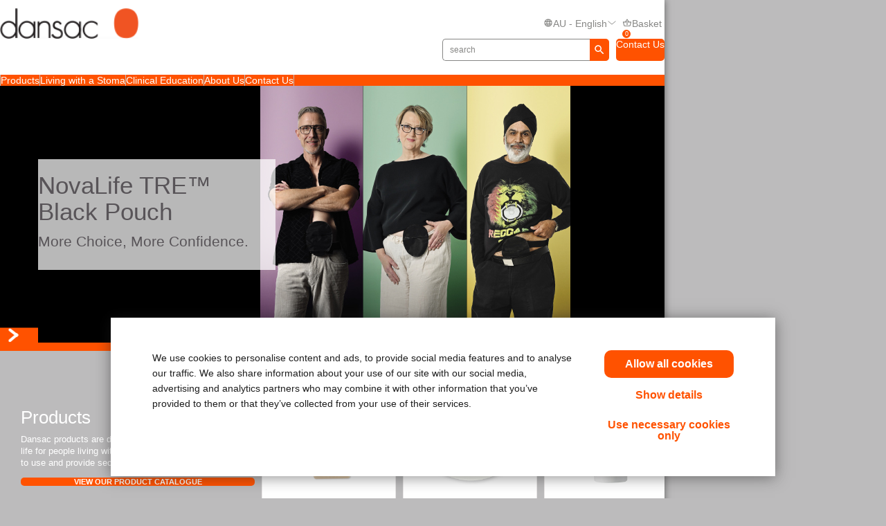

--- FILE ---
content_type: text/html; charset=utf-8
request_url: https://www.dansac.com.au/en-au?hl=en-AU&geolocated=1
body_size: 117628
content:



<!doctype html>
<!--[if IE 8]> <html class="ie8" lang="en"> <![endif]-->
<!--[if IE 9]> <html class="ie9" lang="en"> <![endif]-->
<!--[if (gt IE 9)|!(IE)]><!-->
<html lang="en" xml:lang="en" xmlns="http://www.w3.org/1999/xhtml">
<!--<![endif]-->
<head>
    <!-- Current Server : CD2-->

    <meta charset="utf-8">
    <meta http-equiv="X-UA-Compatible" content="IE=edge,chrome=1">
    <meta name="viewport" content="width=device-width, initial-scale=1, maximum-scale=1">
    <meta http-equiv="Content-Type" content="text/html; charset=UTF-8" />
    <meta name="CODE_LANGUAGE" content="C#" />
    <meta name="vs_defaultClientScript" content="JavaScript" />
    <meta name="vs_targetSchema" content="http://schemas.microsoft.com/intellisense/ie5" />

    <!--Canonical URLs-->
        <link rel="canonical" href="https://www.dansac.com.au/en-au/" />
        <!--Hreflanguage-->
                <link rel="alternate" hreflang="de-at" href="https://www.dansac.at/de-at" />
                <link rel="alternate" hreflang="nl-be" href="https://www.dansac.be/nl-be" />
                <link rel="alternate" hreflang="fr-be" href="https://www.dansac.be/fr-be" />
                <link rel="alternate" hreflang="da-dk" href="https://www.dansac.dk/da-dk" />
                <link rel="alternate" hreflang="fi-fi" href="https://www.dansac.fi/fi-fi" />
                <link rel="alternate" hreflang="sv-fi" href="https://www.dansac.fi/sv-fi" />
                <link rel="alternate" hreflang="de-de" href="https://www.dansac.de/de-de" />
                <link rel="alternate" hreflang="nl-nl" href="https://www.dansac.nl/nl-nl" />
                <link rel="alternate" hreflang="en-ie" href="https://www.dansac.ie/en-ie" />
                <link rel="alternate" hreflang="it-it" href="https://www.dansac.it/it-it" />
                <link rel="alternate" hreflang="nb-no" href="https://www.dansac.no/nb-no" />
                <link rel="alternate" hreflang="sv-se" href="https://www.dansac.se/sv-se" />
                <link rel="alternate" hreflang="fr-ch" href="https://www.dansac.ch/fr-ch" />
                <link rel="alternate" hreflang="de-ch" href="https://www.dansac.ch/de-ch" />
                <link rel="alternate" hreflang="it-ch" href="https://www.dansac.ch/it-ch" />
                <link rel="alternate" hreflang="x-default" href="https://www.dansac.co.uk/en-gb" />
                <link rel="alternate" hreflang="en-au" href="https://www.dansac.com.au/en-au/" />
                <link rel="alternate" hreflang="ja-jp" href="https://www.dansac.jp/ja-jp" />
                <link rel="alternate" hreflang="en-nz" href="https://www.dansac.co.nz/en-nz" />


        <!-- Google Tag Manager -->
            <script nonce="82607797-4a32-4fd1-861e-0aadba2b364f">
                    (function (w, d, s, l, i) {
                    w[l] = w[l] || []; w[l].push({
                        'gtm.start':
                            new Date().getTime(), event: 'gtm.js'
                    }); var f = d.getElementsByTagName(s)[0],
                        j = d.createElement(s), dl = l != 'dataLayer' ? '&l=' + l : ''; j.async = true; j.src =
                            'https://www.googletagmanager.com/gtm.js?id=' + i + dl; var n = d.querySelector('[nonce]');
                    n && j.setAttribute('nonce', n.nonce || n.getAttribute('nonce')); f.parentNode.insertBefore(j, f);
                })(window, document, 'script', 'dataLayer', 'GTM-TJ4JKF');
            </script>
        <!-- End Google Tag Manager -->
    
    <script nonce="82607797-4a32-4fd1-861e-0aadba2b364f">var gtmEventLabel, gtmEventValue, gtmEventCategory, gtmEventAction;</script>




    


	<script nonce="82607797-4a32-4fd1-861e-0aadba2b364f" src="/sites/public/design/Dansac/js/jquery-1.11.1.min.js"></script>
	<script nonce="82607797-4a32-4fd1-861e-0aadba2b364f" src="/sites/public/design/Dansac/js/plugins.js"></script>
	<script nonce="82607797-4a32-4fd1-861e-0aadba2b364f" src="/sites/public/design/Dansac/js/aws.services.Dansac.js"></script>
	<script nonce="82607797-4a32-4fd1-861e-0aadba2b364f" src="/sites/public/design/refactor/scripts/main.bundle.js" type="module"></script>
	<script nonce="82607797-4a32-4fd1-861e-0aadba2b364f" src="/sites/public/design/Dansac/js/auxillary.js"></script>

    <link href="/sites/public/design/refactor/css/Dansac.css?v=IqMuhVAqZKzyuGgH5oD6YGs1mYuEb5NQvMFORZabaNo1" rel="stylesheet"/>

    <!--[if IE 8]>
        <link rel="stylesheet" type="text/css" href="/sites/public/design/Dansac/css/ie8.css"/>
    <![endif]-->
    
    
    <link rel="shortcut icon" href="/Sites/Public/Design/Dansac/images/favicon.ico" /><link rel="apple-touch-icon" href="/Sites/Public/Design/Dansac/images/favicon.png" />

        <script nonce="82607797-4a32-4fd1-861e-0aadba2b364f" type="text/plain" data-cookieconsent="statistics">

            (function(i, s, o, g, r, a, m) {
            i['GoogleAnalyticsObject'] = r;
            i[r] = i[r] ||
                function() {
                (i[r].q = i[r].q || []).push(arguments);
            }, i[r].l = 1 * new Date();
            a = s.createElement(o),
                    m = s.getElementsByTagName(o)[0];
            a.async = 1;
            a.src = g;
            m.parentNode.insertBefore(a, m);
        })(window, document, 'script', '//www.google-analytics.com/analytics.js', 'ga');

        ga('create', 'UA-63693167-1', { 'allowAnchor': true });
        ga('send', 'pageview');

        </script>
    <meta name="google-site-verification" content="hMOs3w9eHZPgPIyup3Iw5j_r9OThx9a_mNKE5BqloDY" />
	

    <!-- Metadata -->
    <title>Dansac Australia | Dedicated to Stoma Care Around the World | Dansac AU</title>

<meta name="description" content="Dansac is dedicated to stoma care for people around the world. Learn about our products, services, consumer and professional resources." /><meta name="keywords" content="ostomy care, dansac, ostomy resources, ostomy professional resources, living with a stoma" /><!-- Google Structured Data -->
<script type="application/ld+json">
                                {
                                  "@context": "http://schema.org",
                                  "@type": "WebSite",
                                  "name" : "Dansac AU",
                                  "alternateName" : "Dansac",
                                  "url": "http://www.dansac.com.au/en-AU",
                                  "potentialAction": {
                                    "@type": "SearchAction",
                                    "target": "/en-au/products?SiteSearch=Y&firstsearch=Y&q={search_term_string}",
                                    "query-input": "required name=search_term_string"
                                  }
                                }
                                </script><script type="application/ld+json">
                                {
                                  "@context" : "http://schema.org",
                                  "@type" : "Organization",
                                  "url" : "http://www.dansac.com.au/en-AU",
                                  "logo": "http://www.dansac.com.au/-/media/images/sites/public/dansac/logo.png",
                                  "contactPoint" : [],
                                  "sameAs" : []
                                }
                                </script>
<!-- End Google Structured Data -->

    <!-- End Metadata -->
    <!-- Forms -->
   
    <script nonce="82607797-4a32-4fd1-861e-0aadba2b364f">
        if (!window.jQuery) {
            var script = document.createElement('script');
            script.type = "text/javascript";
            script.src = "/sites/public/design/dansac/js/jquery-1.11.1.min.js";
            script.nonce = "82607797-4a32-4fd1-861e-0aadba2b364f";
            document.getElementsByTagName('head')[0].appendChild(script);
        }
    </script>
    <script src="/scripts/jquery.signalR-2.4.3.min.js"></script>
    <script src="https://www.dansac.com.au/signalr/hubs"></script>
    
</head>
<body class=" ">
    <noscript class="site_warning"><p>This site works best with JavaScript enabled...</p></noscript>

    
    <!-- Wrappers -->
    <div class="page-wrapper">
        <!-- Header -->

<header class="main-header">

    
<div class="mobile-header " data-module="mobileHeader">
    <div class="mobile-header__menu-container">
        <button class="mobile-header__menu-button__icon">
            <svg class="mobile-header__menu-button__icon-close" hidden="">
                <use xlink:href="#close-nav"></use>
            </svg>
            <svg class="mobile-header__menu-button__icon-open">
                <use xlink:href="#menu-nav"></use>
            </svg>
        </button>
        
    <nav class="mobile-header__nav-container" hidden="">
        <!-- main nav -->
        <div class="mobile-header__nav__main-nav" id="main-menu">
            
<form action="/Public/Navigation/Header" class="mobile-header__search-bar-container" method="post"><input id="fhController" name="fhController" type="hidden" value="NavigationController" /><input id="fhAction" name="fhAction" type="hidden" value="Header" /><input Name="q" Value="" class="mobile-header__nav__search-bar__input" id="SiteSearchViewModel_q" name="SiteSearchViewModel.q" placeholder="search" type="text" value="search" />                <div class="mobile-header__nav__search-buttons">
                    <button type="submit" class="mobile-header__nav__search-bar__button">
                        <svg class="mobile-header__menu-button__icon-open">
                            <use xlink:href="#search-icon"></use>
                        </svg>
                    </button>
                </div>
</form>            <ul class="mobile-header__nav__menu">
                    <li class="mobile-header__nav__menu-item has-submenu">
                        <a href="#" class="mobile-header__nav__menu-link" aria-haspopup="true" id="Products-button-menu" aria-controls="Products-menu">
                            Products
                                <svg class="mobile-header__menu-button__icon-open">
                                    <use xlink:href="#chevron_right"></use>
                                </svg>
                        </a>
                    </li>
                    <li class="mobile-header__nav__menu-item has-submenu">
                        <a href="#" class="mobile-header__nav__menu-link" aria-haspopup="true" id="Living-with-a-Stoma-button-menu" aria-controls="Living-with-a-Stoma-menu">
                            Living with a Stoma
                                <svg class="mobile-header__menu-button__icon-open">
                                    <use xlink:href="#chevron_right"></use>
                                </svg>
                        </a>
                    </li>
                    <li class="mobile-header__nav__menu-item has-submenu">
                        <a href="#" class="mobile-header__nav__menu-link" aria-haspopup="true" id="Clinical-Education-button-menu" aria-controls="Clinical-Education-menu">
                            Clinical Education
                                <svg class="mobile-header__menu-button__icon-open">
                                    <use xlink:href="#chevron_right"></use>
                                </svg>
                        </a>
                    </li>
                    <li class="mobile-header__nav__menu-item has-submenu">
                        <a href="#" class="mobile-header__nav__menu-link" aria-haspopup="true" id="About-Us-button-menu" aria-controls="About-Us-menu">
                            About Us
                                <svg class="mobile-header__menu-button__icon-open">
                                    <use xlink:href="#chevron_right"></use>
                                </svg>
                        </a>
                    </li>
                    <li class="mobile-header__nav__menu-item has-submenu">
                        <a href="#" class="mobile-header__nav__menu-link" aria-haspopup="true" id="Contact-Us-button-menu" aria-controls="Contact-Us-menu">
                            Contact Us
                                <svg class="mobile-header__menu-button__icon-open">
                                    <use xlink:href="#chevron_right"></use>
                                </svg>
                        </a>
                    </li>
            </ul>
            
        <ul class="mobile-header__nav__utility-nav">
            <li class="mobile-header__nav__utility-nav-item has-submenu">
                <a href="#" class="mobile-header__nav__utility-nav-link" id="language-button-menu" aria-controls="language-menu">
                    <span>
                        <svg class="mobile-header__menu-button__icon-open">
                            <use xlink:href="#world-icon"></use>
                        </svg>
                    </span>
                    AU - English
                    <svg class="mobile-header__menu-button__icon-open">
                        <use xlink:href="#chevron_right"></use>
                    </svg>
                </a>
            </li>
                <!-- Add more utility nav items as needed -->
            </ul>
            <a href="/en-au/contactuspageaustralia" class="mobile-header__nav__contact-button">Contact Us</a>
        </div>
        <!-- products nav -->
            <div class="mobile-header__nav__submenu-container" id="Products-menu" aria-labelledby="Products-button-menu" aria-hidden="true" hidden="">
                <ul class="mobile-header__nav__submenu">
                    <li class="mobile-header__nav__submenu-title" role="presentation">
                        <button class="mobile-header__nav__back-button" aria-label="Back to Main Menu" aria-controls="main-menu">
                            <span>
                                <svg class="mobile-header__menu-button__icon-open">
                                    <use xlink:href="#chevron_left"></use>
                                </svg>
                            </span>
                            Back to Main Menu
                        </button>
                        <h2>Products</h2>
                    </li>
                        <li class="mobile-header__nav__submenu-item has-submenu">
                            <a href="/en-AU/Products/Ostomy-Care-Products/Closed-pouches" aria-haspopup="true" aria-controls="Closed-Pouches-menu" id="Closed-Pouches-button-menu">
                                Closed Pouches
                            </a>
                        </li>
                        <li class="mobile-header__nav__submenu-item has-submenu">
                            <a href="/en-AU/Products/Ostomy-Care-Products/Open-pouches" aria-haspopup="true" aria-controls="Open-Pouches-menu" id="Open-Pouches-button-menu">
                                Open Pouches
                            </a>
                        </li>
                        <li class="mobile-header__nav__submenu-item has-submenu">
                            <a href="/en-AU/Products/Ostomy-Care-Products/Urostomy-pouches" aria-haspopup="true" aria-controls="Urostomy-Pouches-menu" id="Urostomy-Pouches-button-menu">
                                Urostomy Pouches
                            </a>
                        </li>
                        <li class="mobile-header__nav__submenu-item has-submenu">
                            <a href="/en-AU/Products/Ostomy-Care-Products/Skin-barriers" aria-haspopup="true" aria-controls="Skin-Barriers-menu" id="Skin-Barriers-button-menu">
                                Skin Barriers
                            </a>
                        </li>
                        <li class="mobile-header__nav__submenu-item has-submenu">
                            <a href="/en-AU/Products/Ostomy-Care-Products/Accessories" aria-haspopup="true" aria-controls="Ostomy-Accessories-menu" id="Ostomy-Accessories-button-menu">
                                Ostomy Accessories
                            </a>
                        </li>
                </ul>
            </div>
            <!-- explore by products -->
            <div class="mobile-header__nav__submenu-container" id="Living-with-a-Stoma-menu" aria-labelledby="Living-with-a-Stoma-button-menu" aria-hidden="true" hidden="">
                <ul class="mobile-header__nav__submenu">
                    <li class="mobile-header__nav__submenu-title" role="presentation">
                        <button class="mobile-header__nav__back-button" aria-label="Back to Main Menu" aria-controls="main-menu">
                            <span>
                                <svg class="mobile-header__menu-button__icon-open">
                                    <use xlink:href="#chevron_left"></use>
                                </svg>
                            </span>
                            Back to Main Menu
                        </button>
                        <h2>Living with a Stoma</h2>
                    </li>
                        <li class="mobile-header__nav__submenu-item has-submenu">
                            <a href="/en-au/securestartostomyenrolment" aria-haspopup="true" aria-controls="Secure-Start-Enrolment-menu" id="Secure-Start-Enrolment-button-menu">
                                Secure Start Enrolment
                            </a>
                        </li>
                        <li class="mobile-header__nav__submenu-item has-submenu">
                            <a href="/en-au/anz-local-ostomy-heroes" aria-haspopup="true" aria-controls="Australian-Dansac-Heroes-menu" id="Australian-Dansac-Heroes-button-menu">
                                Australian Dansac Heroes
                            </a>
                        </li>
                        <li class="mobile-header__nav__submenu-item has-submenu">
                            <a href="/en-au/livingwithastoma/factsaboutyourstoma" aria-haspopup="true" aria-controls="Facts-About-Your-Stoma-menu" id="Facts-About-Your-Stoma-button-menu">
                                Facts About Your Stoma
                            </a>
                        </li>
                        <li class="mobile-header__nav__submenu-item has-submenu">
                            <a href="/en-au/livingwithastoma/recoveryafterstomasurgery" aria-haspopup="true" aria-controls="Recovery-After-Stoma-Surgery-menu" id="Recovery-After-Stoma-Surgery-button-menu">
                                Recovery After Stoma Surgery
                            </a>
                        </li>
                        <li class="mobile-header__nav__submenu-item has-submenu">
                            <a href="/en-au/livingwithastoma/lifewithyourstoma" aria-haspopup="true" aria-controls="Life-With-Your-Stoma-menu" id="Life-With-Your-Stoma-button-menu">
                                Life With Your Stoma
                            </a>
                        </li>
                        <li class="mobile-header__nav__submenu-item has-submenu">
                            <a href="/en-au/livingwithastoma/healthyskinaroundyourstoma" aria-haspopup="true" aria-controls="Healthy-Skin-Around-Your-Stoma-menu" id="Healthy-Skin-Around-Your-Stoma-button-menu">
                                Healthy Skin Around Your Stoma
                            </a>
                        </li>
                        <li class="mobile-header__nav__submenu-item has-submenu">
                            <a href="/en-au/livingwithastoma/resourcesforyou" aria-haspopup="true" aria-controls="Resources-for-You-menu" id="Resources-for-You-button-menu">
                                Resources for You
                            </a>
                        </li>
                        <li class="mobile-header__nav__submenu-item has-submenu">
                            <a href="/en-au/glossary" aria-haspopup="true" aria-controls="Ostomy-Glossary-menu" id="Ostomy-Glossary-button-menu">
                                Ostomy Glossary
                            </a>
                        </li>
                </ul>
            </div>
            <!-- explore by products -->
            <div class="mobile-header__nav__submenu-container" id="Clinical-Education-menu" aria-labelledby="Clinical-Education-button-menu" aria-hidden="true" hidden="">
                <ul class="mobile-header__nav__submenu">
                    <li class="mobile-header__nav__submenu-title" role="presentation">
                        <button class="mobile-header__nav__back-button" aria-label="Back to Main Menu" aria-controls="main-menu">
                            <span>
                                <svg class="mobile-header__menu-button__icon-open">
                                    <use xlink:href="#chevron_left"></use>
                                </svg>
                            </span>
                            Back to Main Menu
                        </button>
                        <h2>Clinical Education</h2>
                    </li>
                        <li class="mobile-header__nav__submenu-item has-submenu">
                            <a href="/en-au/stoma-care-clinical-education/continued-learning" aria-haspopup="true" aria-controls="Continued-Learning-menu" id="Continued-Learning-button-menu">
                                Continued Learning
                            </a>
                        </li>
                        <li class="mobile-header__nav__submenu-item has-submenu">
                            <a href="/en-au/stoma-care-clinical-education/patient-education" aria-haspopup="true" aria-controls="Patient-Education-menu" id="Patient-Education-button-menu">
                                Patient Education
                            </a>
                        </li>
                        <li class="mobile-header__nav__submenu-item has-submenu">
                            <a href="/en-au/stoma-care-clinical-education/supporting-quality-of-life" aria-haspopup="true" aria-controls="Quality-of-Life-Resources-menu" id="Quality-of-Life-Resources-button-menu">
                                Quality of Life Resources
                            </a>
                        </li>
                        <li class="mobile-header__nav__submenu-item has-submenu">
                            <a href="/en-au/professionalcare/resourcesforyourpatients" aria-haspopup="true" aria-controls="Resources-for-Your-Patients-menu" id="Resources-for-Your-Patients-button-menu">
                                Resources for Your Patients
                            </a>
                        </li>
                        <li class="mobile-header__nav__submenu-item has-submenu">
                            <a href="/en-au/stoma-care-clinical-education/product-evidence" aria-haspopup="true" aria-controls="Stoma-Care-Product-Evidence-menu" id="Stoma-Care-Product-Evidence-button-menu">
                                Stoma Care Product Evidence
                            </a>
                        </li>
                        <li class="mobile-header__nav__submenu-item has-submenu">
                            <a href="/-/media/files/dansac/au/fa_aud049_dansac_product_guide_sept2024-digital.pdf" aria-haspopup="true" aria-controls="Ostomy-Product-Catalogue-menu" id="Ostomy-Product-Catalogue-button-menu">
                                Ostomy Product Catalogue
                            </a>
                        </li>
                </ul>
            </div>
            <!-- explore by products -->
            <div class="mobile-header__nav__submenu-container" id="About-Us-menu" aria-labelledby="About-Us-button-menu" aria-hidden="true" hidden="">
                <ul class="mobile-header__nav__submenu">
                    <li class="mobile-header__nav__submenu-title" role="presentation">
                        <button class="mobile-header__nav__back-button" aria-label="Back to Main Menu" aria-controls="main-menu">
                            <span>
                                <svg class="mobile-header__menu-button__icon-open">
                                    <use xlink:href="#chevron_left"></use>
                                </svg>
                            </span>
                            Back to Main Menu
                        </button>
                        <h2>About Us</h2>
                    </li>
                        <li class="mobile-header__nav__submenu-item has-submenu">
                            <a href="/en-au/newslanding" aria-haspopup="true" aria-controls="News-and-Events-menu" id="News-and-Events-button-menu">
                                News and Events
                            </a>
                        </li>
                </ul>
                    <div class="mobile-header__card">
                        <a href="/-/media/files/pdfs-for-download/about/hollister_sustainability_report_2023.pdf" class="mobile-header__card-wrapper-link">
                                <img class="mobile-header__card__image" src="/-/media/images/dansac/flyoutad-images/sustainability-report-graphic-145x122-3.jpg" alt="">
                            <div class="mobile-header__card__content">
                                <h2 class="mobile-header__card-title">
                                    Sustainability Report
                                </h2>
                                <div class="mobile-header__card-paragraph">
                                    Dansac, part of Hollister Incorporated, is proud to share how we are working towards a sustainable future
                                </div>
                                    <span class="mobile-header__card-link">Learn More</span>
                            </div>
                        </a>
                    </div>
            </div>
            <!-- explore by products -->
            <div class="mobile-header__nav__submenu-container" id="Contact-Us-menu" aria-labelledby="Contact-Us-button-menu" aria-hidden="true" hidden="">
                <ul class="mobile-header__nav__submenu">
                    <li class="mobile-header__nav__submenu-title" role="presentation">
                        <button class="mobile-header__nav__back-button" aria-label="Back to Main Menu" aria-controls="main-menu">
                            <span>
                                <svg class="mobile-header__menu-button__icon-open">
                                    <use xlink:href="#chevron_left"></use>
                                </svg>
                            </span>
                            Back to Main Menu
                        </button>
                        <h2>Contact Us</h2>
                    </li>
                        <li class="mobile-header__nav__submenu-item has-submenu">
                            <a href="/en-au/contactuspageaustralia" aria-haspopup="true" aria-controls="Your-Local-Office-menu" id="Your-Local-Office-button-menu">
                                Your Local Office
                            </a>
                        </li>
                        <li class="mobile-header__nav__submenu-item has-submenu">
                            <a href="/en-au/globalcontactuspage" aria-haspopup="true" aria-controls="Dansac-Worldwide-menu" id="Dansac-Worldwide-button-menu">
                                Dansac Worldwide
                            </a>
                        </li>
                </ul>
            </div>
            <!-- explore by products -->
        <!-- Language -->
        <div class="mobile-header__nav__submenu-container" aria-labelledby="language-button-menu" id="language-menu" aria-hidden="true" hidden="">
            <ul class="mobile-header__nav__submenu language-list">
                <li class="mobile-header__nav__submenu-title" role="presentation">
                    <button class="mobile-header__nav__back-button" aria-label="Back to Main Menu" aria-controls="main-menu">
                        <span>
                            <svg class="mobile-header__menu-button__icon-open">
                                <use xlink:href="#chevron_left"></use>
                            </svg>
                        </span>
                        Back
                    </button>
                    <h2>Change Location &amp; Languages</h2>
                </li>

                    <li class="mobile-header__nav__submenu-item language-item">
                        <!--create an accordion -->
                        <button class="mobile-header__nav__submenu-item__accordion-button" aria-expanded="false" aria-controls="language-item-0">
                            Europe <span>(16)</span>
                            <svg class="mobile-header__menu-button__icon-open plus-icon">
                                <use xlink:href="#plus-accordion"></use>
                            </svg>
                            <svg class="mobile-header__menu-button__icon-open minus-icon" hidden="">
                                <use xlink:href="#minus-accordion"></use>
                            </svg>
                        </button>
                        <div class="mobile-header__nav__submenu-item__content" id="language-item-0" hidden="">
                            <ul class="mobile-header__nav__submenu-item__content__list">
                                    <li class="mobile-header__nav__submenu-item__content__list-item">
<a href="/Public/Globalization/CountrySelectPage?commandArgument=de-AT%7Cdansacat">&#214;sterreich - Deutsch</a>                                    </li>
                                    <li class="mobile-header__nav__submenu-item__content__list-item">
<a href="/Public/Globalization/CountrySelectPage?commandArgument=nl-BE%7Cdansacbe">Belgi&#235; - Nederlands</a>                                    </li>
                                    <li class="mobile-header__nav__submenu-item__content__list-item">
<a href="/Public/Globalization/CountrySelectPage?commandArgument=fr-BE%7Cdansacbe">Belgique - fran&#231;ais</a>                                    </li>
                                    <li class="mobile-header__nav__submenu-item__content__list-item">
<a href="/Public/Globalization/CountrySelectPage?commandArgument=da-DK%7Cdansacdk">Danmark - Dansk</a>                                    </li>
                                    <li class="mobile-header__nav__submenu-item__content__list-item">
<a href="/Public/Globalization/CountrySelectPage?commandArgument=fi-FI%7Cdansacfi">Suomi - suomi</a>                                    </li>
                                    <li class="mobile-header__nav__submenu-item__content__list-item">
<a href="/Public/Globalization/CountrySelectPage?commandArgument=sv-FI%7Cdansacfi">Finland - svenska</a>                                    </li>
                                    <li class="mobile-header__nav__submenu-item__content__list-item">
<a href="/Public/Globalization/CountrySelectPage?commandArgument=de-DE%7Cdansacde">Deutschland - Deutsch</a>                                    </li>
                                    <li class="mobile-header__nav__submenu-item__content__list-item">
<a href="/Public/Globalization/CountrySelectPage?commandArgument=nl-NL%7Cdansacnl">Nederland - Nederlands</a>                                    </li>
                                    <li class="mobile-header__nav__submenu-item__content__list-item">
<a href="/Public/Globalization/CountrySelectPage?commandArgument=en-IE%7Cdansacie">Ireland - English</a>                                    </li>
                                    <li class="mobile-header__nav__submenu-item__content__list-item">
<a href="/Public/Globalization/CountrySelectPage?commandArgument=it-IT%7Cdansacit">Italia - Italiano</a>                                    </li>
                                    <li class="mobile-header__nav__submenu-item__content__list-item">
<a href="/Public/Globalization/CountrySelectPage?commandArgument=nb-NO%7Cdansacno">Norge - Norsk</a>                                    </li>
                                    <li class="mobile-header__nav__submenu-item__content__list-item">
                                            <a href="http://www.dansac.se/">Sweden - Swedish</a>
                                    </li>
                                    <li class="mobile-header__nav__submenu-item__content__list-item">
<a href="/Public/Globalization/CountrySelectPage?commandArgument=fr-CH%7Cdansacch">Suisse - fran&#231;ais</a>                                    </li>
                                    <li class="mobile-header__nav__submenu-item__content__list-item">
<a href="/Public/Globalization/CountrySelectPage?commandArgument=de-CH%7Cdansacch">Schweiz - Deutsch</a>                                    </li>
                                    <li class="mobile-header__nav__submenu-item__content__list-item">
<a href="/Public/Globalization/CountrySelectPage?commandArgument=it-CH%7Cdansacch">Svizzera - Italiano</a>                                    </li>
                                    <li class="mobile-header__nav__submenu-item__content__list-item">
<a href="/Public/Globalization/CountrySelectPage?commandArgument=en-GB%7Cdansacuk">UK - English</a>                                    </li>
                            </ul>
                        </div>
                    </li>
                    <li class="mobile-header__nav__submenu-item language-item">
                        <!--create an accordion -->
                        <button class="mobile-header__nav__submenu-item__accordion-button" aria-expanded="false" aria-controls="language-item-1">
                            Asia/Pacific <span>(3)</span>
                            <svg class="mobile-header__menu-button__icon-open plus-icon">
                                <use xlink:href="#plus-accordion"></use>
                            </svg>
                            <svg class="mobile-header__menu-button__icon-open minus-icon" hidden="">
                                <use xlink:href="#minus-accordion"></use>
                            </svg>
                        </button>
                        <div class="mobile-header__nav__submenu-item__content" id="language-item-1" hidden="">
                            <ul class="mobile-header__nav__submenu-item__content__list">
                                    <li class="mobile-header__nav__submenu-item__content__list-item">
<a href="/Public/Globalization/CountrySelectPage?commandArgument=en-AU%7Cdansacau">Australia - English</a>                                    </li>
                                    <li class="mobile-header__nav__submenu-item__content__list-item">
<a href="/Public/Globalization/CountrySelectPage?commandArgument=ja-JP%7Cdansacjp">日本 - 日本語</a>                                    </li>
                                    <li class="mobile-header__nav__submenu-item__content__list-item">
<a href="/Public/Globalization/CountrySelectPage?commandArgument=en-NZ%7Cdansacnz">New Zealand - English</a>                                    </li>
                            </ul>
                        </div>
                    </li>
            </ul>
        </div>
        <!-- Login -->
        <div class="mobile-header__nav__submenu-container" aria-labelledby="login-button-menu" id="login-menu" aria-hidden="true" hidden="">
            <ul class="mobile-header__nav__submenu ">
                <li class="mobile-header__nav__submenu-title" role="presentation">
                    <button class="mobile-header__nav__back-button" aria-label="Back to Main Menu" aria-controls="main-menu">
                        <span>
                            <svg class="mobile-header__menu-button__icon-open">
                                <use xlink:href="#chevron_left"></use>
                            </svg>
                        </span>
                        Back to Main Menu
                    </button>
                    <h2>
Signup or Login                    </h2>
                </li>
            </ul>
        </div>
    </nav>
    </div>
    <div class="mobile-header__logo">
        <a id="logo" href="/en-au/">
            <img src="/-/media/images/sites/public/dansac/logo.png?la=en-AU&amp;h=38&amp;w=172&amp;hash=DDEEA515143FFDCEC82F5B8046118D91" class="mobile-header__logo__image" alt="Dansac logo" loading="Lazy" />
        </a>
    </div>
    <div class="mobile-header__cart-container">
            <div class="mobile-header__cart-button">
                <button class="mobile-header__menu-button__icon">
                    <svg class="mobile-header__menu-button__icon-open">
                        <use xlink:href="#cart-nav"></use>
                    </svg>
                    Basket
                    <span class="mobile-header__cart-button-counter">0</span>
                </button>
            </div>
        </div>
</div>

<div class="desktop-header " data-module="desktopHeader">
    <div class="desktop-header__container">
        <div class="desktop-header__actions-container desktop-header-container">
            <div class="desktop-header__logo-container">
                <a id="logo" href="/en-au/">
                    <img src="/-/media/images/sites/public/dansac/logo.png?la=en-AU&amp;h=38&amp;w=172&amp;hash=DDEEA515143FFDCEC82F5B8046118D91" class="desktop-header__logo__image" alt="Dansac logo" loading="Lazy" />
                </a>
            </div>
            
        <ul class="desktop-header__nav__utility-nav">
            <li class="desktop-header__nav__utility-nav-item desktop-header__nav__utility-nav-item--language">
                <a href="#" class="desktop-header__nav__utility-nav-link" id="language-button-menu" aria-controls="language-desktop-menu">
                    <span>
                        <svg class="desktop-header__menu-button__icon-open">
                            <use xlink:href="#world-icon"></use>
                        </svg>
                    </span>
                    <div class="desktop-header__current-language">
                        AU - English
                    </div>
                    <svg class="desktop-header__menu-button__icon-open down-icon">
                        <use xlink:href="#chevron-down"></use>
                    </svg>
                </a>
                <div class="desktop-header__utility-subnav" id="language-desktop-menu" aria-labelledby="language-button-menu" hidden="">
                    <ul class="desktop-header__utility-subnav-list">
                        <li class="desktop-header__nav__submenu-title">
                            Change Location &amp; Languages
                        </li>

                            <li class="desktop-header__nav__submenu-item">
                                <button class="desktop-header__nav__submenu-item__accordion-button" aria-expanded="false" aria-controls="language-desktop-item-0">
                                    Europe <span> (16)</span>
                                    <svg class="desktop-header__menu-button__icon-open plus-icon">
                                        <use xlink:href="#plus-accordion"></use>
                                    </svg>
                                    <svg class="desktop-header__menu-button__icon-open minus-icon" hidden="">
                                        <use xlink:href="#minus-accordion"></use>
                                    </svg>
                                </button>
                                <div class="desktop-header__nav__submenu-item__content" id="language-desktop-item-0" hidden="">
                                        <ul class="desktop-header__nav__submenu-item__content__list">
                                                <li class="desktop-header__nav__submenu-item__content__list-item">
                                                    <a href="https://www.dansac.at/de-at/">&#214;sterreich - Deutsch</a>
                                                </li>
                                                <li class="desktop-header__nav__submenu-item__content__list-item">
                                                    <a href="https://www.dansac.be/nl-be/">Belgi&#235; - Nederlands</a>
                                                </li>
                                                <li class="desktop-header__nav__submenu-item__content__list-item">
                                                    <a href="https://www.dansac.be/fr-be/">Belgique - fran&#231;ais</a>
                                                </li>
                                                <li class="desktop-header__nav__submenu-item__content__list-item">
                                                    <a href="https://www.dansac.dk/da-dk/">Danmark - Dansk</a>
                                                </li>
                                                <li class="desktop-header__nav__submenu-item__content__list-item">
                                                    <a href="https://www.dansac.fi/fi-fi/">Suomi - suomi</a>
                                                </li>
                                                <li class="desktop-header__nav__submenu-item__content__list-item">
                                                    <a href="https://www.dansac.fi/sv-fi/">Finland - svenska</a>
                                                </li>
                                                <li class="desktop-header__nav__submenu-item__content__list-item">
                                                    <a href="https://www.dansac.de/de-de/">Deutschland - Deutsch</a>
                                                </li>
                                                <li class="desktop-header__nav__submenu-item__content__list-item">
                                                    <a href="https://www.dansac.nl/nl-nl/">Nederland - Nederlands</a>
                                                </li>
                                                <li class="desktop-header__nav__submenu-item__content__list-item">
                                                    <a href="https://www.dansac.ie/en-ie/">Ireland - English</a>
                                                </li>
                                                <li class="desktop-header__nav__submenu-item__content__list-item">
                                                    <a href="https://www.dansac.it/it-it/">Italia - Italiano</a>
                                                </li>
                                        </ul>
                                        <ul class="desktop-header__nav__submenu-item__content__list">
                                                <li class="desktop-header__nav__submenu-item__content__list-item">
                                                    <a href="https://www.dansac.no/nb-no/">Norge - Norsk</a>
                                                </li>
                                                <li class="desktop-header__nav__submenu-item__content__list-item">
                                                        <a href="http://www.dansac.se/">Sweden - Swedish</a>
                                                </li>
                                                <li class="desktop-header__nav__submenu-item__content__list-item">
                                                    <a href="https://www.dansac.ch/fr-ch/">Suisse - fran&#231;ais</a>
                                                </li>
                                                <li class="desktop-header__nav__submenu-item__content__list-item">
                                                    <a href="https://www.dansac.ch/de-ch/">Schweiz - Deutsch</a>
                                                </li>
                                                <li class="desktop-header__nav__submenu-item__content__list-item">
                                                    <a href="https://www.dansac.ch/it-ch/">Svizzera - Italiano</a>
                                                </li>
                                                <li class="desktop-header__nav__submenu-item__content__list-item">
                                                    <a href="https://www.dansac.co.uk/en-gb/">UK - English</a>
                                                </li>
                                        </ul>
                                </div>
                            </li>
                            <li class="desktop-header__nav__submenu-item">
                                <button class="desktop-header__nav__submenu-item__accordion-button" aria-expanded="false" aria-controls="language-desktop-item-1">
                                    Asia/Pacific <span> (3)</span>
                                    <svg class="desktop-header__menu-button__icon-open plus-icon">
                                        <use xlink:href="#plus-accordion"></use>
                                    </svg>
                                    <svg class="desktop-header__menu-button__icon-open minus-icon" hidden="">
                                        <use xlink:href="#minus-accordion"></use>
                                    </svg>
                                </button>
                                <div class="desktop-header__nav__submenu-item__content" id="language-desktop-item-1" hidden="">
                                        <ul class="desktop-header__nav__submenu-item__content__list">
                                                <li class="desktop-header__nav__submenu-item__content__list-item">
                                                    <a href="https://www.dansac.com.au/en-au/">Australia - English</a>
                                                </li>
                                                <li class="desktop-header__nav__submenu-item__content__list-item">
                                                    <a href="https://www.dansac.jp/ja-jp/">日本 - 日本語</a>
                                                </li>
                                                <li class="desktop-header__nav__submenu-item__content__list-item">
                                                    <a href="https://www.dansac.co.nz/en-nz/">New Zealand - English</a>
                                                </li>
                                        </ul>
                                </div>
                            </li>
                    </ul>
                </div>
            </li>
                            <li class="desktop-header__nav__utility-nav-item desktop-header__nav__utility-nav-item--cart">
                    <a href="#" class="desktop-header__nav__utility-nav-link">
                        <div class="desktop-header__nav__utility-nav-link--icon-counter">
                            <svg class="desktop-header__menu-button__icon-open">
                                <use xlink:href="#cart-nav"></use>
                            </svg>
                            <span class="desktop-header__cart-button-counter">0</span>
                        </div>
                        Basket
                    </a>
                </li>
        </ul>
        </div>
        <div class="desktop-header__search-container desktop-header-container">
            
<form action="/Public/Navigation/Header" class="desktop-header__search-bar-container" method="post"><input id="fhController" name="fhController" type="hidden" value="NavigationController" /><input id="fhAction" name="fhAction" type="hidden" value="Header" /><input Name="q" Value="" class="desktop-header__nav__search-bar__input" id="SiteSearchViewModel_q" name="SiteSearchViewModel.q" placeholder="search" type="text" value="search" />                <button type="submit" class="desktop-header__nav__search-bar__button">
                    <svg class="desktop-header__menu-button__icon-open">
                        <use xlink:href="#search-icon"></use>
                    </svg>
                </button>
</form>                            <a href="/en-au/contactuspageaustralia" class="desktop-header__nav__contact-us-cta">Contact Us</a>
        </div>
        
        <div class="desktop-header__nav-wrapper">
            <nav class="desktop-header__nav desktop-header-container">
                <ul class="desktop-header__nav-list">
                        <li class="desktop-header__nav-item has-submenu">
                            <a href="/en-AU/Products.aspx?sc_site=dansacau" target="" class="desktop-header__nav-link" id="e36fe46d-0840-435d-82c1-df426989b572-desktop-button" aria-controls="e36fe46d-0840-435d-82c1-df426989b572-desktop-menu">Products</a>
                            <div class="desktop-header__submenu desktop-header__submenu--left" id="e36fe46d-0840-435d-82c1-df426989b572-desktop-menu" aria-labelledby="e36fe46d-0840-435d-82c1-df426989b572-desktop-button" hidden="true">
                                <ul class="desktop-header__nav-list desktop-header__nav-list--no-card">
                                        <li class="desktop-header__nav-item " tabindex="0">
                                            <a href="/en-AU/Products/Ostomy-Care-Products/Closed-pouches" target="" id="fb659b12-87ff-4ea7-9b55-19b5020cc82d-button-menu" aria-controls="fb659b12-87ff-4ea7-9b55-19b5020cc82d-categories-menu" class="desktop-header__nav-link">
                                                Closed Pouches
                                                <div class="desktop-header__nav-item-description">
                                                    NovaLife and Nova 1- and 2-piece closed pouches
                                                </div>
                                            </a>
                                        </li>
                                        <li class="desktop-header__nav-item " tabindex="-1">
                                            <a href="/en-AU/Products/Ostomy-Care-Products/Open-pouches" target="" id="7b8c6d53-e4b2-4a16-ad94-4290d4e2b929-button-menu" aria-controls="7b8c6d53-e4b2-4a16-ad94-4290d4e2b929-categories-menu" class="desktop-header__nav-link">
                                                Open Pouches
                                                <div class="desktop-header__nav-item-description">
                                                    NovaLife and Nova 1- and 2-piece drainable pouches
                                                </div>
                                            </a>
                                        </li>
                                        <li class="desktop-header__nav-item " tabindex="-1">
                                            <a href="/en-AU/Products/Ostomy-Care-Products/Urostomy-pouches" target="" id="55b3d512-7862-47ec-b81a-58718327062a-button-menu" aria-controls="55b3d512-7862-47ec-b81a-58718327062a-categories-menu" class="desktop-header__nav-link">
                                                Urostomy Pouches
                                                <div class="desktop-header__nav-item-description">
                                                    Nova 1- and 2-piece urostomy pouches
                                                </div>
                                            </a>
                                        </li>
                                        <li class="desktop-header__nav-item " tabindex="-1">
                                            <a href="/en-AU/Products/Ostomy-Care-Products/Skin-barriers" target="" id="bcd76bdf-074b-4ca5-81f7-7803e0649c90-button-menu" aria-controls="bcd76bdf-074b-4ca5-81f7-7803e0649c90-categories-menu" class="desktop-header__nav-link">
                                                Skin Barriers
                                                <div class="desktop-header__nav-item-description">
                                                    Flat, soft convex, and convex flanges
                                                </div>
                                            </a>
                                        </li>
                                        <li class="desktop-header__nav-item " tabindex="-1">
                                            <a href="/en-AU/Products/Ostomy-Care-Products/Accessories" target="" id="93dc8c29-0f0b-4ec8-8261-4b56bfda08af-button-menu" aria-controls="93dc8c29-0f0b-4ec8-8261-4b56bfda08af-categories-menu" class="desktop-header__nav-link">
                                                Ostomy Accessories
                                                <div class="desktop-header__nav-item-description">
                                                    Products supporting stoma and skin care
                                                </div>
                                            </a>
                                        </li>
                                </ul>
                                                            </div>
                        </li>
                        <li class="desktop-header__nav-item has-submenu">
                            <a href="/en-au/livingwithastoma" target="" class="desktop-header__nav-link" id="57662502-4082-44d9-9ec7-4c18edaf8381-desktop-button" aria-controls="57662502-4082-44d9-9ec7-4c18edaf8381-desktop-menu">Living with a Stoma</a>
                            <div class="desktop-header__submenu desktop-header__submenu--left" id="57662502-4082-44d9-9ec7-4c18edaf8381-desktop-menu" aria-labelledby="57662502-4082-44d9-9ec7-4c18edaf8381-desktop-button" hidden="true">
                                <ul class="desktop-header__nav-list desktop-header__nav-list--no-card">
                                        <li class="desktop-header__nav-item " tabindex="0">
                                            <a href="/en-au/securestartostomyenrolment" target="" id="9706335a-7f91-4b05-9726-d8b8f81f6763-button-menu" aria-controls="9706335a-7f91-4b05-9726-d8b8f81f6763-categories-menu" class="desktop-header__nav-link">
                                                Secure Start Enrolment
                                                <div class="desktop-header__nav-item-description">
                                                    A lifetime of customised support.
                                                </div>
                                            </a>
                                        </li>
                                        <li class="desktop-header__nav-item " tabindex="-1">
                                            <a href="/en-au/anz-local-ostomy-heroes" target="" id="796a907a-254d-4792-ace8-1de4d08cf9c1-button-menu" aria-controls="796a907a-254d-4792-ace8-1de4d08cf9c1-categories-menu" class="desktop-header__nav-link">
                                                Australian Dansac Heroes
                                                <div class="desktop-header__nav-item-description">
                                                    Amanda, Rob, and Darren are helping build a better world for people with ostomies.
                                                </div>
                                            </a>
                                        </li>
                                        <li class="desktop-header__nav-item " tabindex="-1">
                                            <a href="/en-au/livingwithastoma/factsaboutyourstoma" target="" id="36b49f3e-25fe-446b-b0d3-92720e2a9214-button-menu" aria-controls="36b49f3e-25fe-446b-b0d3-92720e2a9214-categories-menu" class="desktop-header__nav-link">
                                                Facts About Your Stoma
                                                <div class="desktop-header__nav-item-description">
                                                    Information on stoma types and the reasons for stoma surgery
                                                </div>
                                            </a>
                                        </li>
                                        <li class="desktop-header__nav-item " tabindex="-1">
                                            <a href="/en-au/livingwithastoma/recoveryafterstomasurgery" target="" id="3eb23b26-d724-42a3-a40f-b3e6b43b7fb1-button-menu" aria-controls="3eb23b26-d724-42a3-a40f-b3e6b43b7fb1-categories-menu" class="desktop-header__nav-link">
                                                Recovery After Stoma Surgery
                                                <div class="desktop-header__nav-item-description">
                                                    What to expect after surgery and how to ease back into daily life
                                                </div>
                                            </a>
                                        </li>
                                        <li class="desktop-header__nav-item " tabindex="-1">
                                            <a href="/en-au/livingwithastoma/lifewithyourstoma" target="" id="00106c2b-9606-4295-9527-6d6c8e8fa35d-button-menu" aria-controls="00106c2b-9606-4295-9527-6d6c8e8fa35d-categories-menu" class="desktop-header__nav-link">
                                                Life With Your Stoma
                                                <div class="desktop-header__nav-item-description">
                                                    How to take control of your new life and live well with a stoma
                                                </div>
                                            </a>
                                        </li>
                                        <li class="desktop-header__nav-item " tabindex="-1">
                                            <a href="/en-au/livingwithastoma/healthyskinaroundyourstoma" target="" id="bf4585bd-e4d0-4a3c-b58a-3b64a1ae0476-button-menu" aria-controls="bf4585bd-e4d0-4a3c-b58a-3b64a1ae0476-categories-menu" class="desktop-header__nav-link">
                                                Healthy Skin Around Your Stoma
                                                <div class="desktop-header__nav-item-description">
                                                    How to keep your peristomal skin healthy and prevent issues
                                                </div>
                                            </a>
                                        </li>
                                        <li class="desktop-header__nav-item " tabindex="-1">
                                            <a href="/en-au/livingwithastoma/resourcesforyou" target="" id="7b5d4f21-e827-43a7-815f-eb65419551e4-button-menu" aria-controls="7b5d4f21-e827-43a7-815f-eb65419551e4-categories-menu" class="desktop-header__nav-link">
                                                Resources for You
                                                <div class="desktop-header__nav-item-description">
                                                    Educational PDFs and videos for before and after stoma surgery
                                                </div>
                                            </a>
                                        </li>
                                        <li class="desktop-header__nav-item " tabindex="-1">
                                            <a href="/en-au/glossary" target="" id="47b95c4d-a88a-4efa-8fe6-b9d903799540-button-menu" aria-controls="47b95c4d-a88a-4efa-8fe6-b9d903799540-categories-menu" class="desktop-header__nav-link">
                                                Ostomy Glossary
                                                <div class="desktop-header__nav-item-description">
                                                    A list of terms you may have heard, explained simply and clearly
                                                </div>
                                            </a>
                                        </li>
                                </ul>
                                                            </div>
                        </li>
                        <li class="desktop-header__nav-item has-submenu">
                            <a href="/en-au/stoma-care-clinical-education" target="" class="desktop-header__nav-link" id="3df86407-13a6-4e60-8537-87eab13c22ed-desktop-button" aria-controls="3df86407-13a6-4e60-8537-87eab13c22ed-desktop-menu">Clinical Education</a>
                            <div class="desktop-header__submenu desktop-header__submenu--left" id="3df86407-13a6-4e60-8537-87eab13c22ed-desktop-menu" aria-labelledby="3df86407-13a6-4e60-8537-87eab13c22ed-desktop-button" hidden="true">
                                <ul class="desktop-header__nav-list desktop-header__nav-list--no-card">
                                        <li class="desktop-header__nav-item " tabindex="0">
                                            <a href="/en-au/stoma-care-clinical-education/continued-learning" target="" id="692950a6-ddd2-417b-b2bd-4192a63e00d1-button-menu" aria-controls="692950a6-ddd2-417b-b2bd-4192a63e00d1-categories-menu" class="desktop-header__nav-link">
                                                Continued Learning
                                                <div class="desktop-header__nav-item-description">
                                                    Online learning opportunities to help keep your knowledge and skills current.
                                                </div>
                                            </a>
                                        </li>
                                        <li class="desktop-header__nav-item " tabindex="-1">
                                            <a href="/en-au/stoma-care-clinical-education/patient-education" target="" id="dc292727-1433-4dc5-86e9-9bd9ba4e1164-button-menu" aria-controls="dc292727-1433-4dc5-86e9-9bd9ba4e1164-categories-menu" class="desktop-header__nav-link">
                                                Patient Education
                                                <div class="desktop-header__nav-item-description">
                                                    Educational tools to help your patients before and after their stoma surgery. 
                                                </div>
                                            </a>
                                        </li>
                                        <li class="desktop-header__nav-item " tabindex="-1">
                                            <a href="/en-au/stoma-care-clinical-education/supporting-quality-of-life" target="" id="05a4b406-f24e-4be4-b2ce-0b253798441a-button-menu" aria-controls="05a4b406-f24e-4be4-b2ce-0b253798441a-categories-menu" class="desktop-header__nav-link">
                                                Quality of Life Resources
                                                <div class="desktop-header__nav-item-description">
                                                    Resources to help make life better for people with stomas and their caregivers.
                                                </div>
                                            </a>
                                        </li>
                                        <li class="desktop-header__nav-item " tabindex="-1">
                                            <a href="/en-au/professionalcare/resourcesforyourpatients" target="" id="9cd567eb-147c-45fc-a090-555ff7310221-button-menu" aria-controls="9cd567eb-147c-45fc-a090-555ff7310221-categories-menu" class="desktop-header__nav-link">
                                                Resources for Your Patients
                                                <div class="desktop-header__nav-item-description">
                                                    Useful tools to share with your patients to help before and after their stoma surgery
                                                </div>
                                            </a>
                                        </li>
                                        <li class="desktop-header__nav-item " tabindex="-1">
                                            <a href="/en-au/stoma-care-clinical-education/product-evidence" target="" id="46b3e9aa-aeab-4b64-9e52-e97986e06d06-button-menu" aria-controls="46b3e9aa-aeab-4b64-9e52-e97986e06d06-categories-menu" class="desktop-header__nav-link">
                                                Stoma Care Product Evidence
                                                <div class="desktop-header__nav-item-description">
                                                    Evidence behind Dansac products that you can use to improve patient outcomes.
                                                </div>
                                            </a>
                                        </li>
                                        <li class="desktop-header__nav-item " tabindex="-1">
                                            <a href="/-/media/files/dansac/au/fa_aud049_dansac_product_guide_sept2024-digital.pdf" target="" id="a8a543d0-8379-4637-8809-a16bf3f4ea21-button-menu" aria-controls="a8a543d0-8379-4637-8809-a16bf3f4ea21-categories-menu" class="desktop-header__nav-link">
                                                Ostomy Product Catalogue
                                                <div class="desktop-header__nav-item-description">
                                                    Ostomy Product Catalogue
                                                </div>
                                            </a>
                                        </li>
                                </ul>
                                                            </div>
                        </li>
                        <li class="desktop-header__nav-item has-submenu">
                            <a href="/en-au/about" target="" class="desktop-header__nav-link" id="3c8485a8-fdeb-41e9-988b-46b3a0581db2-desktop-button" aria-controls="3c8485a8-fdeb-41e9-988b-46b3a0581db2-desktop-menu">About Us</a>
                            <div class="desktop-header__submenu desktop-header__submenu--left" id="3c8485a8-fdeb-41e9-988b-46b3a0581db2-desktop-menu" aria-labelledby="3c8485a8-fdeb-41e9-988b-46b3a0581db2-desktop-button" hidden="true">
                                <ul class="desktop-header__nav-list ">
                                        <li class="desktop-header__nav-item " tabindex="0">
                                            <a href="/en-au/newslanding" target="" id="47eba1cc-b788-4ce0-b54f-15eee2c784a3-button-menu" aria-controls="47eba1cc-b788-4ce0-b54f-15eee2c784a3-categories-menu" class="desktop-header__nav-link">
                                                News and Events
                                                <div class="desktop-header__nav-item-description">
                                                    Keep up with new products, events, and activities
                                                </div>
                                            </a>
                                        </li>
                                </ul>
                                    <div class="desktop-header__card">
                                        <a href="/-/media/files/pdfs-for-download/about/hollister_sustainability_report_2023.pdf" class="desktop-header__card-wrapper-link">
                                                <img class="desktop-header__card__image" src="/-/media/images/dansac/flyoutad-images/sustainability-report-graphic-145x122-3.jpg" alt="">
                                            <div class="desktop-header__card__content">
                                                <h2 class="desktop-header__card-title">
                                                    Sustainability Report
                                                </h2>
                                                <div class="desktop-header__card-paragraph">
                                                    Dansac, part of Hollister Incorporated, is proud to share how we are working towards a sustainable future
                                                </div>
                                                    <span class="desktop-header__card-link">Learn More</span>
                                            </div>
                                        </a>
                                    </div>
                                                            </div>
                        </li>
                        <li class="desktop-header__nav-item has-submenu">
                            <a href="/en-au/contactuspageaustralia" target="" class="desktop-header__nav-link" id="ea669578-9f8b-4474-af6f-b3a7b7bd2b68-desktop-button" aria-controls="ea669578-9f8b-4474-af6f-b3a7b7bd2b68-desktop-menu">Contact Us</a>
                            <div class="desktop-header__submenu desktop-header__submenu--left" id="ea669578-9f8b-4474-af6f-b3a7b7bd2b68-desktop-menu" aria-labelledby="ea669578-9f8b-4474-af6f-b3a7b7bd2b68-desktop-button" hidden="true">
                                <ul class="desktop-header__nav-list desktop-header__nav-list--no-card">
                                        <li class="desktop-header__nav-item " tabindex="0">
                                            <a href="/en-au/contactuspageaustralia" target="" id="20bbcb29-6aed-4fb0-8f49-1e21a32af5b8-button-menu" aria-controls="20bbcb29-6aed-4fb0-8f49-1e21a32af5b8-categories-menu" class="desktop-header__nav-link">
                                                Your Local Office
                                                <div class="desktop-header__nav-item-description">
                                                    Your local Dansac office
                                                </div>
                                            </a>
                                        </li>
                                        <li class="desktop-header__nav-item " tabindex="-1">
                                            <a href="/en-au/globalcontactuspage" target="" id="e5a98c1c-f8f8-4e25-bf91-753f95f889b2-button-menu" aria-controls="e5a98c1c-f8f8-4e25-bf91-753f95f889b2-categories-menu" class="desktop-header__nav-link">
                                                Dansac Worldwide
                                                <div class="desktop-header__nav-item-description">
                                                    Dansac offices around the world
                                                </div>
                                            </a>
                                        </li>
                                </ul>
                                                            </div>
                        </li>
                </ul>
            </nav>
        </div>
    </div>
</div>
    
<script nonce="82607797-4a32-4fd1-861e-0aadba2b364f">
    $(function () {
    try {
        var lang = (document.documentElement.getAttribute("lang") || "").trim();
        var langPrefix = lang ? "/" + lang : "";
        // Ensure SignalR uses the same protocol as the current page (HTTPS)
        var protocol = window.location.protocol;
        var host = window.location.host;
        $.connection.hub.url = protocol + "//" + host + langPrefix + "/signalr";

        var sessionId = 'ktxlgxscoyindnzcn2n2bbay';
        var hub = $.connection.hollisterHub;

        // Cart update handler
        hub.on('updateCart', function () {
            try {
                window.getProducts();
            } catch (innerErr) {
                console.error("Error in updateCart handler:", innerErr);
            }
        });

        // Start SignalR connection
        $.connection.hub.start()
            .done(function () {
                try {
                    console.log("SignalR connected.");
                    hub.server.registerSession(sessionId);
                    localStorage.setItem("connectionId", sessionId);
                } catch (innerErr) {
                    console.error("Error after SignalR connection:", innerErr);
                }
            })
            .fail(function (error) {
                console.error("Error connecting to SignalR:", error);
            });
        } catch (err) {
            console.error("General error in SignalR initialization:", err);
        }
    });
</script>

<!--CartNavigation|Header(cart__container)-->
<div class="cart__container " data-module="cart" data-get-products-endpoint="/Services/SampleShoppingCart.asmx/GetCart"
     data-remove-products-endpoint="/Services/SampleShoppingCart.asmx/Remove"
     data-add-products-endpoint="/Services/SampleShoppingCart.asmx/AddSample" hidden="">
    <div class="cart__overlay"></div>
    <div class="cart__inner-container">
        <div class="cart__info-container">
            <h2 class="cart__title">
                Your Basket
                <button class="cart__item__close-button">
                    <svg class="cart__menu-button__icon-open">
                        <use xlink:href="#remove-icon-cart"></use>
                    </svg>
                </button>
            </h2>
            <div class="cart__description">
            </div>
        </div>
        <div class="cart__content-empty" hidden="true">
            <div class="no-products">No products in your basket</div>
            <div class="call-to-action-description">
                Check our <a href="https://www.hollister.com.au/en-au/products">Product Catalogue</a>&nbsp;to add products.
            </div>
        </div>
        <div class="cart__content">
            <ul class="cart__items">
            </ul>
            <div class="cart__overlay-shadow">
                <div class="cart__overlay-shadow-inner"></div>
            </div>
            <!-- view basket button link -->
            <div class="cart__buttons">
                    <a href="/en-au/samplecartpage" class="cart__view-basket-button">View Basket</a>
                                    <a href="#" class="cart__view-basket-button cart__view-basket-button--secondary cart__view-basket-button--keep-browsing">
                        Keep Browsing
                    </a>
            </div>
        </div>
    </div>
</div>

</header>
        <!-- End Header -->
        <!-- Template -->
        




        
        


<!-- Homepage -->
<main class="main-template">
    
    <section
    class="billboard-hero "
    data-module="billboardHero"
    data-autoplay="true"
    data-loop=""
    data-height="383px">
    <div class="billboard-hero__inner swiper">
	    <div class="swiper-wrapper">
				  <a href="/en-au/novalife-tre-black" target="|Custom" class="billboard-hero__slide swiper-slide">
					  <img class="billboard-hero__image" src="/-/media/images/dansac/hero-images/dansac-tre-black-campaign-banner-960x383.jpg" alt="" />
					  <div class="billboard-hero__slide-inner">
							  <div class="billboard-hero__content inner_container">
								  <div class="billboard-hero__slide-description">
									  <div class="inner"><h1><span>NovaLife TRE™<br />Black Pouch<br /></span></h1><h2><span>More Choice, More Confidence.</span></h2></div>

								  </div>
							  </div>
					  </div>
				  </a>
				  <a href="/en-au/livingwithastoma/lifewithyourstoma/helensstory" target="" class="billboard-hero__slide swiper-slide">
					  <img class="billboard-hero__image" src="/-/media/images/dansac/hero-images/qp-3576-helen-dansac-hero-billboard-carousel-960x383-g-1.jpg" alt="Helen, Stoma Champion" />
					  <div class="billboard-hero__slide-inner">
							  <div class="billboard-hero__content inner_container">
								  <div class="billboard-hero__slide-description">
									  <div class="inner"><h1><span>Choose to have healthy skin today<br /></span></h1><h2><span>Helen, Stoma Champion</span></h2></div>
								  </div>
							  </div>
					  </div>
				  </a>
				  <a href="/en-au/livingwithastoma/healthyskinaroundyourstoma/yourskinhealthisthefingerprintofyourwellbeing" target="" class="billboard-hero__slide swiper-slide">
					  <img class="billboard-hero__image" src="/-/media/images/dansac/hero-images/qp-2673-dansac-hero-billboard-carousel-960x383-f.jpg" alt="Dansac Jen, Crohn&#39;s Hero" />
					  <div class="billboard-hero__slide-inner">
							  <div class="billboard-hero__content inner_container">
								  <div class="billboard-hero__slide-description">
									  <div class="inner"><h1><span>Feeling comfortable in your own skin<br /></span></h1><h2><span>Jen, Crohn's Hero</span></h2></div>
								  </div>
							  </div>
					  </div>
				  </a>
				  <a href="/en-au/tretechnology" target="" class="billboard-hero__slide swiper-slide">
					  <img class="billboard-hero__image" src="/-/media/images/dansac/hero-images/dansac_tre_technology_billboard_notext_300ppi_960x383_2.png" alt="Dansac NovaLife TRE barrier" />
					  <div class="billboard-hero__slide-inner">
							  <div class="billboard-hero__content inner_container">
								  <div class="billboard-hero__slide-description">
									  <div class="inner"><h1><span>NovaLife TRE™ Product Portfolio<br /></span></h1><h2><span>Designed to keep the skin naturally healthy</span></h2></div>
								  </div>
							  </div>
					  </div>
				  </a>
				  <div class="billboard-hero__slide swiper-slide">
					  <img class="billboard-hero__image" src="/-/media/images/dansac/hero-images/qp-2673-dansac-hero-billboard-carousel-960x383-d-2.jpg" alt="Dansac Nils" />
					  <div class="billboard-hero__slide-inner">
							  <div class="billboard-hero__content inner_container">
								  <div class="billboard-hero__slide-description">
									  <div class="inner"><h1><span>The Best Skin is Healthy Skin<br /></span></h1><h2><span>Nils, Crohn's Rebel</span></h2></div>
								  </div>
							  </div>
					  </div>
				  </div>
				  <a href="/en-au/campaignpage_treseal" target="" class="billboard-hero__slide swiper-slide">
					  <img class="billboard-hero__image" src="/-/media/images/dansac/hero-images/qp-2673-dansac-hero-billboard-carousel-960x383-c-2.png" alt="Dansac TRE Seal" />
					  <div class="billboard-hero__slide-inner">
							  <div class="billboard-hero__content inner_container">
								  <div class="billboard-hero__slide-description">
									  <div class="inner"><h1><span>Dansac TRE seal<br /></span></h1><h2><span>Sealing in Skin Health</span></h2></div>
								  </div>
							  </div>
					  </div>
				  </a>
				  <a href="/en-au/accessories" target="" class="billboard-hero__slide swiper-slide">
					  <img class="billboard-hero__image" src="/-/media/images/dansac/hero-images/qp-2673-dansac-hero-billboard-carousel-960x383-d-3.png" alt="Dansac Accessories" />
					  <div class="billboard-hero__slide-inner">
							  <div class="billboard-hero__content inner_container">
								  <div class="billboard-hero__slide-description">
									  <div class="inner"><h1><span>Dansac Accessories<br /></span></h1><h2><span>For extra care</span></h2></div>
								  </div>
							  </div>
					  </div>
				  </a>
	    </div>
	    <div class="swiper-pagination inner_container"></div>
	    <div class="swiper-button-prev billboard-hero__prev"></div>
	    <div class="swiper-button-next billboard-hero__next"></div>
    </div>
</section>
    
    <div class="main-content" data-disable-inner-container=true>
        <div class="main-content__container">
            
<!--SingleRowNarrowContentBlock|Single Narrow Content Block-->

    <section class="single-narrow-content-block">
        <div class="inner_container">
            <div class="single-narrow-content-block__cards-container">
                <div class="single-narrow-content-block__info-card">
                    <div class="single-narrow-content-block__info-content">
                        <h2 class="single-narrow-content-block__info-title">Products</h2>
                        <div class="single-narrow-content-block__intro">Dansac products are developed to support the quality of life for people living with a stoma. Our products are easy to use and provide security, comfort, and discretion.</div>
                        <div class="single-narrow-content-block__sub-intro"><strong><p><a class="btn" style="position: unset; width:100%;" target="_blank" href="https://www.dansac.com.au/-/media/files/dansac/au/fa_aud049_dansac_product_guide_sept2024-digital.ashx">View our Product Catalogue</a></p></strong></div>
                        <a href="/en-AU/Products.aspx" class="btn btn--outline-white single-narrow-content-block__info-card-cta" >See All Products</a>
                    </div>
                </div>
                    <div class="single-narrow-content-block__card">
                        <div class="single-narrow-content-block__card-image-container">
<a href="/en-au/products/ostomy-care-products/novalife/novalife-open/one-piece/novalife-1-tre-open-soft-convex-maxi" class="single-narrow-content-block__card-image-link" ><img src="/-/media/images/dansac/new-product-photos/novalife/open-pouches/tre/dan_3081-54_novalife-tre_open_maxi-pouch_easiview_back_640.jpg" class="single-narrow-content-block__card-image" alt="" loading="Lazy" /></a>                        </div>
                        <div class="single-narrow-content-block__card-content">
                            <h2 class="single-narrow-content-block__card-title">
<a href="/en-au/products/ostomy-care-products/novalife/novalife-open/one-piece/novalife-1-tre-open-soft-convex-maxi" class="single-narrow-content-block__card-title-link" >                                    <span class="single-narrow-content-block__card-tag"></span>
NovaLife 1 TRE™ Open Soft Convex Maxi</a>                            </h2>
                            <div class="single-narrow-content-block__card-description"><p></p></div>
                            <a href="/en-au/products/ostomy-care-products/novalife/novalife-open/one-piece/novalife-1-tre-open-soft-convex-maxi" class="btn btn--primary single-narrow-content-block__card-cta" >Learn More</a>
                        </div>
                    </div>
                    <div class="single-narrow-content-block__card">
                        <div class="single-narrow-content-block__card-image-container">
<a href="/en-au/products/ostomy-care-products/accessories/dansac-tre-seal/dansac-tre-seal" class="single-narrow-content-block__card-image-link" ><img src="/-/media/images/dansac/new-product-photos/accessories/tre-seal_2017/dan_072-48_tre-seals-no-liner_640x640.jpg" class="single-narrow-content-block__card-image" alt="" loading="Lazy" /></a>                        </div>
                        <div class="single-narrow-content-block__card-content">
                            <h2 class="single-narrow-content-block__card-title">
<a href="/en-au/products/ostomy-care-products/accessories/dansac-tre-seal/dansac-tre-seal" class="single-narrow-content-block__card-title-link" >                                    <span class="single-narrow-content-block__card-tag"></span>
Dansac TRE™ Seal</a>                            </h2>
                            <div class="single-narrow-content-block__card-description"><p>Three levels of skin protection.</p></div>
                            <a href="/en-au/products/ostomy-care-products/accessories/dansac-tre-seal/dansac-tre-seal" class="btn btn--primary single-narrow-content-block__card-cta" >Learn More</a>
                        </div>
                    </div>
                    <div class="single-narrow-content-block__card">
                        <div class="single-narrow-content-block__card-image-container">
<a href="/en-au/products/ostomy-care-products/accessories/dansac-adhesive-remover-easispray/dansac-adhesive-remover-easispray" class="single-narrow-content-block__card-image-link" ><img src="/-/media/images/dansac/new-product-photos/accessories/dansac-accessories/dan_083_01_easispray_adhesive_remover_can_640x640.jpg" class="single-narrow-content-block__card-image" alt="" loading="Lazy" /></a>                        </div>
                        <div class="single-narrow-content-block__card-content">
                            <h2 class="single-narrow-content-block__card-title">
<a href="/en-au/products/ostomy-care-products/accessories/dansac-adhesive-remover-easispray/dansac-adhesive-remover-easispray" class="single-narrow-content-block__card-title-link" >                                    <span class="single-narrow-content-block__card-tag"></span>
Dansac EasiSpray™ Adhesive Remover</a>                            </h2>
                            <div class="single-narrow-content-block__card-description"><p>Spray from any angle for quick and easy removal of appliance.</p></div>
                            <a href="/en-au/products/ostomy-care-products/accessories/dansac-adhesive-remover-easispray/dansac-adhesive-remover-easispray" class="btn btn--primary single-narrow-content-block__card-cta" >Learn More</a>
                        </div>
                    </div>
            </div>
        </div>
    </section>




<!--EmbeddedImageContentBlock|Embedded Image Content-->
        <section class="embedded-image-content">
            <div class="inner_container">
                <div class="embedded-image-content__container">
                    
                        <div class="embedded-image-content__content">
                            <h2 class="embedded-image-content__title">Living With a Stoma</h2>
                            <div class="embedded-image-content__description rtf">
                                <p>Want to learn more about topics related to stoma care? Our educational articles and videos can help make life with a stoma better – before and after your surgery, and as you get back into your regular routine.</p>
                            </div>
                            <a href="/en-au/livingwithastoma" class="btn btn--primary embedded-image-content__cta" target="" >View Our Ostomy Care Resources</a>                            
                        </div>
                        <div class="embedded-image-content__image-container">
                            <img src="/-/media/images/dansac/promo-images/pasi_2_banner_480x250.jpg?la=en-AU&amp;h=250&amp;w=480&amp;hash=4A625EF9558E5290646D9786BA93D720" class="embedded-image-content__image" alt="Living with a Stoma" />                            
                        </div>
                </div>
            </div>
        </section>
        <section class="embedded-image-content">
            <div class="inner_container">
                <div class="embedded-image-content__container">
                    
                        <div class="embedded-image-content__content">
                            <h2 class="embedded-image-content__title">Clinical Education</h2>
                            <div class="embedded-image-content__description rtf">
                                <p>We collaborate closely with stoma care professionals to develop tools and materials to support and help educate those who care for people living with a stoma.</p>
                            </div>
                            <a href="/en-au/stoma-care-clinical-education" class="btn btn--primary embedded-image-content__cta" target="" >SEE ALL CLINICAL EDUCATION</a>                            
                        </div>
                        <div class="embedded-image-content__image-container">
                            <img src="/-/media/images/dansac/promo-images/nurse_1_banner_480x250.jpg?la=en-AU&amp;h=250&amp;w=480&amp;hash=7D4C0CB86BD9320508CF8EC45442C38C" class="embedded-image-content__image" alt="Stoma professional" />                            
                        </div>
                </div>
            </div>
        </section>


            
        </div>
            <aside class="sidebar">
                <div class="sidebar__content">
                    



    <!-- Old sidebar used only on news events detail until we're able to refactor and secure start -->
	    <div class="sidebar__content">
		    
		    
<!--NewsEventCallout|News and Events Callout-->
    <div class="news-and-events-callout">
        <h3 class="news-and-events-callout__title"><a href="/en-au/newslanding">News</a> | <a href="/en-au/eventlanding">Events</a></h3>
        <ul class="news-and-events-callout__list">
                    <li class="news-and-events-callout__item">
                        <h4 class="news-and-events-callout__item-title">Dansac NovaLife TRE Black Pouch Wins Prestigious Design Award</h4>
                        <div class="news-and-events-callout__description">
                            Innovative design increases end-user confidence
                        </div>
                        <a href="/en-au/newslanding/DansacNovaLifeTREBlackPouchGOODDESIGNAwardNewsArticle" class="link news-and-events-callout__link">
                            Read More
                            <svg class="link__icon" role="presentation">
                                <use xlink:href="#chevron-right" />
                            </svg>
                        </a>
                    </li>
                    <li class="news-and-events-callout__item">
                        <h4 class="news-and-events-callout__item-title">Introducing NovaLife TRE™ Black Pouch: More Choice, More Confidence</h4>
                        <div class="news-and-events-callout__description">
                            
                        </div>
                        <a href="/en-au/newslanding/IntroducingNovaLifeTREBlackPouch" class="link news-and-events-callout__link">
                            Read More
                            <svg class="link__icon" role="presentation">
                                <use xlink:href="#chevron-right" />
                            </svg>
                        </a>
                    </li>
                    <li class="news-and-events-callout__item">
                        <h4 class="news-and-events-callout__item-title">The Firm of John Dickinson Schneider, Inc., Hollister Incorporated Name New CEO</h4>
                        <div class="news-and-events-callout__description">
                            Corporate, Continence, Ostomy, Wound &amp; Skin
                        </div>
                        <a href="/en-au/newslanding/CEOAnnouncement2024" class="link news-and-events-callout__link">
                            Read More
                            <svg class="link__icon" role="presentation">
                                <use xlink:href="#chevron-right" />
                            </svg>
                        </a>
                    </li>
                    <li class="news-and-events-callout__item">
                        <h4 class="news-and-events-callout__item-title">Ostomy Awareness Day 2022</h4>
                        <div class="news-and-events-callout__description">
                            
                        </div>
                        <a href="/en-au/newslanding/OstomyAwarenessDay2022" class="link news-and-events-callout__link">
                            Read More
                            <svg class="link__icon" role="presentation">
                                <use xlink:href="#chevron-right" />
                            </svg>
                        </a>
                    </li>
                    <li class="news-and-events-callout__item">
                        <h4 class="news-and-events-callout__item-title">Dansac Statement – COVID-19 & Supply Chain Update</h4>
                        <div class="news-and-events-callout__description">
                            
                        </div>
                        <a href="/en-au/newslanding/StatementDansacNovelCoronavirusNov52021" class="link news-and-events-callout__link">
                            Read More
                            <svg class="link__icon" role="presentation">
                                <use xlink:href="#chevron-right" />
                            </svg>
                        </a>
                    </li>
                    <li class="news-and-events-callout__item">
                        <h4 class="news-and-events-callout__item-title">Dansac Celebrates Two Anniversaries in 2021</h4>
                        <div class="news-and-events-callout__description">
                            
                        </div>
                        <a href="/en-au/newslanding/DansacAnniversaries2021" class="link news-and-events-callout__link">
                            Read More
                            <svg class="link__icon" role="presentation">
                                <use xlink:href="#chevron-right" />
                            </svg>
                        </a>
                    </li>
                    <li class="news-and-events-callout__item">
                        <h4 class="news-and-events-callout__item-title">Dansac, Current Statement Related to COVID-19 Pandemic</h4>
                        <div class="news-and-events-callout__description">
                            
                        </div>
                        <a href="/en-au/newslanding/StatementDansacNovelCoronavirusNov162020" class="link news-and-events-callout__link">
                            Read More
                            <svg class="link__icon" role="presentation">
                                <use xlink:href="#chevron-right" />
                            </svg>
                        </a>
                    </li>
                    <li class="news-and-events-callout__item">
                        <h4 class="news-and-events-callout__item-title">Dansac, Current Statement Related to COVID-19 Pandemic</h4>
                        <div class="news-and-events-callout__description">
                            
                        </div>
                        <a href="/en-au/newslanding/StatementDansacNovelCoronavirusApr092020" class="link news-and-events-callout__link">
                            Read More
                            <svg class="link__icon" role="presentation">
                                <use xlink:href="#chevron-right" />
                            </svg>
                        </a>
                    </li>
                    <li class="news-and-events-callout__item">
                        <h4 class="news-and-events-callout__item-title">Dansac Ostomy, We are Here for You During the COVID-19 Pandemic </h4>
                        <div class="news-and-events-callout__description">
                            
                        </div>
                        <a href="/en-au/newslanding/StatementDansacNovelCoronavirusMar202020" class="link news-and-events-callout__link">
                            Read More
                            <svg class="link__icon" role="presentation">
                                <use xlink:href="#chevron-right" />
                            </svg>
                        </a>
                    </li>
                    <li class="news-and-events-callout__item">
                        <h4 class="news-and-events-callout__item-title">Dansac Official Statement Related to Product Supply and the 2019 Novel Coronavirus (COVID-19)</h4>
                        <div class="news-and-events-callout__description">
                            
                        </div>
                        <a href="/en-au/newslanding/StatementDansacNovelCoronavirusMar132020" class="link news-and-events-callout__link">
                            Read More
                            <svg class="link__icon" role="presentation">
                                <use xlink:href="#chevron-right" />
                            </svg>
                        </a>
                    </li>

        </ul>
    </div>




<!--ImageCallout|Image Callout-->
    <div class="image-callout">
<a href="/en-au/livingwithastoma/healthyskinaroundyourstoma/yourskinhealthisthefingerprintofyourwellbeing" >            <picture class="image-callout__picture">
                <source media="(max-width: 768px)" srcset="/-/media/images/dansac/banner-ad-images/qp-3115_dansac-skin-health-web-graphics_640x184.png" type="image/webp">
                <source media="(max-width: 768px)" srcset="/-/media/images/dansac/banner-ad-images/qp-3115_dansac-skin-health-web-graphics_640x184.png" type="image/webp">
                <source media="(max-width: 1024px)" srcset="/-/media/images/dansac/banner-ad-images/qp-3115_dansac-skin-health-web-graphics_960x132.png" type="image/webp">
                <source media="(max-width: 1024px)" srcset="/-/media/images/dansac/banner-ad-images/qp-3115_dansac-skin-health-web-graphics_960x132.png" type="image/webp">
                <source srcset="/-/media/images/dansac/banner-ad-images/qp-3115_dansac-skin-health-web-graphics_260x157.png" type="image/webp">
                <img src="/-/media/images/dansac/banner-ad-images/qp-3115_dansac-skin-health-web-graphics_260x157.png?la=en-AU&amp;h=157&amp;w=260&amp;hash=F65EF8D770FD40177CD5631D58040A3B" alt="" loading="Lazy" />
            </picture>
</a>    </div>

<!--ImageCallout|Image Callout-->
    <div class="image-callout">
<a href="/en-au/tretechnology" >            <picture class="image-callout__picture">
                <source media="(max-width: 768px)" srcset="/-/media/images/dansac/banner-ad-images/tretechnology/dansac_tre_technology_banner_ad_640x184_-bchosen.jpg" type="image/webp">
                <source media="(max-width: 768px)" srcset="/-/media/images/dansac/banner-ad-images/tretechnology/dansac_tre_technology_banner_ad_640x184_-bchosen.jpg" type="image/webp">
                <source media="(max-width: 1024px)" srcset="/-/media/images/dansac/banner-ad-images/tretechnology/dansac_tre_technology_banner_ad_960x132_achosen.jpg" type="image/webp">
                <source media="(max-width: 1024px)" srcset="/-/media/images/dansac/banner-ad-images/tretechnology/dansac_tre_technology_banner_ad_960x132_achosen.jpg" type="image/webp">
                <source srcset="/-/media/images/dansac/banner-ad-images/tretechnology/dansac_tre_technology_banner_ad_260x157_achosen.jpg" type="image/webp">
                <img src="/-/media/images/dansac/banner-ad-images/tretechnology/dansac_tre_technology_banner_ad_260x157_achosen.jpg?la=en-AU&amp;h=157&amp;w=260&amp;hash=51D74E5FAEA81A7498322BC0C7006290" alt="TRE Technology" loading="Lazy" />
            </picture>
</a>    </div>
<!--StandardCallout|Standard Callout-->
<div class="standard-callout standard-callout--third has-button">
    <div class="standard-callout__header">
        <h3 class="standard-callout__title">Can We Help?</h3>
    </div>
    <div class="standard-callout__content">
        <p>Whether you use ostomy products, are a caregiver, or are a healthcare professional, if you have any questions about Dansac products or how to use them, we are here to help. </p>
    </div>
<a href="/en-au/contactuspageaustralia" class="btn btn--primary standard-callout__cta" >Get Connected</a></div>
		    
<!--AdSpaceModuleContentBlock|Adspace Module-->




	    </div>


                </div>
            </aside>
    </div>

    <!-- End Content -->
    
<div class="section">
	<!-- Content -->
	<div class="content content inner_container">
		<div class="s-curve">
			
		</div>
	</div>
</div>
    
    
    

</main>





        <!-- End Template -->
        <!-- Footer -->
        


<!--SupportBar|Support Bar-->
    <div class="support-bar">
        <div class="inner_container">
            <ul class="support-bar__list">
                                    <li class="support-bar__item">
<a href="mailto:priority@dansac.com.au?subject=Website%20request" class="support-bar__item-link" ><img src="/-/media/images/dansac/consumer/email_45x45_dansac.png?la=en-AU&amp;h=45&amp;w=45&amp;hash=654AC13FAA8E0DE5EC452313A0C1D46E" class="support-bar__item-image" alt="" />                            <div class="support-bar__info-container">
                                <div class="support-bar__label">
                                    Email Us
                                </div>
                                <div class="support-bar__contact">
                                    Click to send a message
                                </div>
                            </div>
</a>                    </li>
                    <li class="support-bar__item">
<a href="https://www.facebook.com/DansacOstomy/" class="support-bar__item-link" target="externallink" ><img src="/-/media/images/dansac/consumer/connect_45x45_dansac.png?la=en-AU&amp;h=45&amp;w=45&amp;hash=4136F0EC78B3CDCF4441884BA30448CD" class="support-bar__item-image" alt="" />                            <div class="support-bar__info-container">
                                <div class="support-bar__label">
                                    Connect with Us!
                                </div>
                                <div class="support-bar__contact">
                                    Visit Dansac on Facebook
                                </div>
                            </div>
</a>                    </li>
                    <li class="support-bar__item">
<a href="tel:1800880851" class="support-bar__item-link" target="_blank" title="Call us" rel="noopener noreferrer" ><img src="/-/media/images/dansac/consumer/phone_45x45_dansac.png?la=en-AU&amp;h=45&amp;w=45&amp;hash=B63A338AD7683DFBB868208D4C10AD5E" class="support-bar__item-image" alt="" />                            <div class="support-bar__info-container">
                                <div class="support-bar__label">
                                    Call Us
                                </div>
                                <div class="support-bar__contact">
                                    Ostomates: 1800 880 851<br />
Nurses:  1800 880 840
                                </div>
                            </div>
</a>                    </li>
                    <li class="support-bar__item">
<a href="https://go.hollister.com/dansac/au/mailinglist?utm_source=dansac-home-page&amp;utm_medium=direct&amp;utm_campaign=au-mailing-list-sign-up-240530&amp;utm_content=dansac-home-page-mailing-list-sign-up-pardot-link-au" class="support-bar__item-link" ><img src="/-/media/images/dansac/consumer/signupforemail_dansac_45x45.jpg?la=en-AU&amp;h=45&amp;w=45&amp;hash=DF92D029E726DFBD452A7146E6B51722" class="support-bar__item-image" alt="" />                            <div class="support-bar__info-container">
                                <div class="support-bar__label">
                                    Sign Up
                                </div>
                                <div class="support-bar__contact">
                                    <span style="color: #172b4d; background-color: #ffffff; letter-spacing: -0.07px;">Join our mailing list for updates</span>
                                </div>
                            </div>
</a>                    </li>
            </ul>
        </div>
    </div>



    <footer class="footer" data-module="footer">
        <div class="footer__wrapper">
            <div class="footer-content__left">
                <a class="footer__logo" href="/" target="_blank">
                    <img src="/-/media/images/dansac/copyright-images/dansac-footer-logo.png?la=en-AU&amp;h=33&amp;w=156&amp;hash=65104457FAFBC6124F4BD9A18C0078BF" alt="Dansac logo small" loading="Lazy" />
                </a>
                <div class="footer-content__top footer--tablet-up">
                        <nav class="footer-left__social-links">
                                <a class="footer__cta" href="https://www.facebook.com/DansacOstomy/">
                                    <svg class="footer__social-icon">
                                        <use xlink:href="#facebook" />
                                    </svg>
                                </a>
                                <a class="footer__cta" href="https://www.instagram.com/dansac_ostomy/">
                                    <svg class="footer__social-icon">
                                        <use xlink:href="#instagram" />
                                    </svg>
                                </a>
                                <a class="footer__cta" href=" https://www.linkedin.com/company/dansac-as/">
                                    <svg class="footer__social-icon">
                                        <use xlink:href="#linkedin" />
                                    </svg>
                                </a>
                        </nav>
                    <span class="footer-left__copyright">
                        &copy; 2026 Dansac A/S. All Rights Reserved.
                    </span>
                    <nav class="footer-left__utility-links">
<a href="/en-au/legal" class="footer__cta" >Copyright Statement</a><a href="/en-au/privacy" class="footer__cta" >Privacy Policy</a><a href="/en-au/privacy#cookies" class="footer__cta" >Cookie Usage</a>                    </nav>
                </div>
            </div>
            <div class="footer-content__main">
                <ul class="footer-main__primary-nav">

                                            <li class="footer__primary-link ">
                            <a href="/en-au/stoma-care-clinical-education" class="footer__cta primary" >Clinical Education</a>


                            <nav class="footer-main__secondary-nav">
                                
<a href="/en-au/stoma-care-clinical-education/continued-learning" class="footer__cta" >Continued Learning</a><a href="/en-au/stoma-care-clinical-education/patient-education" class="footer__cta" >Patient Education</a><a href="/en-au/stoma-care-clinical-education/product-evidence" class="footer__cta" >Product Evidence</a><a href="/en-au/stoma-care-clinical-education/supporting-quality-of-life" class="footer__cta" >Quality of Life Resources</a><a href="/en-au/professionalcare/resourcesforyourpatients" class="footer__cta" >Resources for Your Patients</a>                            </nav>
                        </li>
                        <li class="footer__primary-link ">
                            <a href="/en-au/livingwithastoma" class="footer__cta primary" >Living with a Stoma</a>


                            <nav class="footer-main__secondary-nav">
                                
<a href="/en-au/livingwithastoma/factsaboutyourstoma" class="footer__cta" >Facts About Your Stoma</a><a href="/en-au/livingwithastoma/healthyskinaroundyourstoma" class="footer__cta" >Healthy Skin Around Your Stoma</a><a href="/en-au/livingwithastoma/recoveryafterstomasurgery" class="footer__cta" >Recovery After Stoma Surgery</a><a href="/en-au/livingwithastoma/lifewithyourstoma" class="footer__cta" >Life with a Stoma</a>                            </nav>
                        </li>
                        <li class="footer__primary-link ">
                            <a href="/en-AU/Products.aspx" class="footer__cta primary" >Products</a>


                            <nav class="footer-main__secondary-nav">
                                
<a href="/en-AU/Products/Ostomy-Care-Products/Closed-pouches" class="footer__cta" >Closed Pouches</a><a href="/en-AU/Products/Ostomy-Care-Products/Open-pouches" class="footer__cta" >Open Pouches</a><a href="/en-AU/Products/Ostomy-Care-Products/Urostomy-pouches" class="footer__cta" >Urostomy Pouches</a><a href="/en-AU/Products/Ostomy-Care-Products/Skin-barriers" class="footer__cta" >Skin Barriers</a><a href="/en-AU/Products/Ostomy-Care-Products/Pouch-Accessories" class="footer__cta" >Ostomy Accessories</a><a href="/en-au/instructionsforuse" class="footer__cta" >Instructions for Use</a><a href="/-/media/files/dansac/au/fa_aud049_dansac_product_guide_sept2024-digital.pdf" class="footer__cta" target="_blank" rel="noopener noreferrer" >Ostomy Product Catalogue</a><a href="/en-au/latexsds" class="footer__cta" >Safety Data Sheets</a>                            </nav>
                        </li>

                        <li class="footer__primary-link">
<a href="/en-au/about" class="footer__cta primary" >About Us</a><a href="/en-au/contactuspageaustralia" class="footer__cta primary" >Contact Us</a>                        </li>

                </ul>
            </div>
            <div class="footer-content__bottom footer--mobile">
                    <nav class="footer-left__social-links">
                            <a class="footer__cta" href="https://www.facebook.com/DansacOstomy/">
                                <svg class="footer__social-icon">
                                    <use xlink:href="#facebook" />
                                </svg>
                            </a>
                            <a class="footer__cta" href="https://www.instagram.com/dansac_ostomy/">
                                <svg class="footer__social-icon">
                                    <use xlink:href="#instagram" />
                                </svg>
                            </a>
                            <a class="footer__cta" href=" https://www.linkedin.com/company/dansac-as/">
                                <svg class="footer__social-icon">
                                    <use xlink:href="#linkedin" />
                                </svg>
                            </a>
                    </nav>
                <span class="footer-left__copyright">
                    &copy; 2026 Dansac A/S. All Rights Reserved.
                </span>
                <nav class="footer-left__utility-links">
<a href="/en-au/legal" class="footer__cta" >Copyright Statement</a><a href="/en-au/privacy" class="footer__cta" >Privacy Policy</a><a href="/en-au/privacy#cookies" class="footer__cta" >Cookie Usage</a>                </nav>
            </div>
        </div>
        <div class="footer__legal">
            <p class="footer__legal-copy">
                The information provided herein is not medical advice and is not intended to substitute for the advice of your personal physician or other healthcare provider. This information should not be used to seek help in a medical emergency. If you experience a medical emergency, seek medical treatment in person immediately.
            </p>
        </div>
        <div class="footer__back-top">
            <a class="footer__back-top-btn" href="#">
                <span class="icon arrow-top">Back to Top</span>
            </a>
        </div>
    </footer>

        <!-- End Footer -->
        <!--Geolocation Modal-->
    </div>
    <!-- End Wrappers -->
    

    <!-- HTML Dynamic modal, content will be completed with data with id -->
<dialog class="dynamic-modal" id="html_templates" data-module="dynamicModal">
    <!-- Modal Windows -->
    <!-- Base Structure -->
    <div class="modal-container">
        <div class="modal-content">
            <div class="modal-close"><button class="icon" href="#" autofocus>Modal/Close</button></div>
            <div class="modal-content-box"></div>
        </div>
    </div>
    <!-- End Base Structure -->
    <!-- Modal: Cookie -->

    <!-- TODO: Deprecate, CookieBot is now injected via the GTM container -->

    <!-- End Modal: Cookie -->
    <!-- Modal: Media -->
    <div id="template-media_modal" class="modal-media">
        <!-- AJAX Loading -->
        <div class="ajax_loading">
            <p>Loading content...</p>
        </div>
        <!-- End AJAX Loading -->

        <div class="content hidden">
            <h6></h6>
            <div class="multicols cols2 clearfix">
                <div class="col col1">
                    <!-- Media Container -->
                    <div class="media_container video">
                        <img src="" alt="" />

                        <div class="module mod-video">
                            <iframe src=""
                                    scrolling="no"
                                    allowfullscreen
                                    webkitallowfullscreen
                                    mozallowfullscreen></iframe>
                            <span class="hidden">
                                VideoBrowserErrorMessage
                            </span>
                        </div>
                    </div>
                    <!-- End Media Container -->
                </div>
                <div class="col col2">
                    <h2></h2>
                </div>
            </div>
            <div class="additional_content"></div>
        </div>

        <!-- Error -->
        <div class="mod-errors hidden">
            <p>MediaModalLoadingErrorMessage</p>
        </div>
        <!-- End Error -->
    </div>
    <!-- End Modal: Media -->



    

    <!-- Modal: interstitial -->
    <div id="interstitial" class="modal-confirmation">
        <p>
            <p>You are now leaving the Dansac website and are going to a website that is not operated by us. Dansac is not responsible for the content on or availability of linked sites. Please be aware that linked sites may have different security or privacy policies.</p>
        </p>

        <ul class="modal-buttons clearfix">
                <li><a class="btn close" href="#">Go Back</a></li>
                <li><a class="btn close confirm" href="#">OK</a></li>
        </ul>
    </div>
    <!-- End Modal: interstitial -->
    <!-- Forgot Password -->
    <div id="forgot_password">
        <h2>LoginPage.ForgotPasswordHeading</h2>
        <p>LoginPage.ForgotPasswordDescription</p>
        <!-- Errors -->
        <div class="module mod-errors hidden">
            <p>LoginPage.ForgotPasswordErrorMessage</p>
        </div>
        <div class="module mod-errors mod-success hidden">
            <p>LoginPage.ForgotPasswordSuccessMessage</p>
        </div>
        <!-- End Errors -->
        <!-- Account Email -->
        <fieldset>
            <legend class="hidden">LoginPage.ForgotPasswordHeading</legend>
            <ul class="clearfix">
                <li>
                    <label for="email">LoginPage.EmailFieldLabel</label>
                    <input id="email" type="text" name="email" value="" />
                </li>
                <li>
                    <button class="btn large" type="submit" name="submit">LoginPage.ResetButtonText</button>
                </li>
            </ul>
        </fieldset>
        <!-- End Account Email -->
    </div>
</dialog>
    <!-- End HTML Templates -->
    

        <script nonce="82607797-4a32-4fd1-861e-0aadba2b364f" type="text/javascript">
        function setCookieOnAllDomains(cname, cvalue, exdays) {
            var domains = [
'www.dansac.com','www2.dansac.com','sc10-production-cd.dansac.com','secure.dansac.com','sc10-production-cd-secure.dansac.com','www.dansac.com.au','sc10-production-cd.dansac.com.au',                    ];
            for (var i = 0; i < domains.length; i++) {
                var x = document.createElement("img");
                x.height = 0;
                x.width = 0;
                x.style = "display:none;";
                x.src = ('https:' === document.location.protocol ? 'https://' : 'http://') + domains[i] + "/Services/SetCookie.aspx?n=" + cname + "&v=" + cvalue + "&d=" + exdays;
                document.getElementById('html_templates').appendChild(x);
            }
        }
        </script>
        
    
    

<input id="MediaFramework_ItemId" name="MediaFramework_ItemId" type="hidden" value="9B4556C7A5094B51AB71DAE1AEFF31A7">
</body>
</html>


--- FILE ---
content_type: text/css
request_url: https://www.dansac.com.au/sites/public/design/refactor/css/Dansac.css?v=IqMuhVAqZKzyuGgH5oD6YGs1mYuEb5NQvMFORZabaNo1
body_size: 322484
content:
html{-webkit-text-size-adjust:100%}html:focus-within{scroll-behavior:smooth}body{-webkit-text-size-adjust:100%;-moz-text-size-adjust:100%;text-size-adjust:100%;-moz-osx-font-smoothing:grayscale;-webkit-font-smoothing:antialiased;min-height:100vh;position:relative;text-rendering:optimizeSpeed;width:100%}*,:after,:before{box-sizing:border-box}a:not([class]){-webkit-text-decoration-skip:ink;text-decoration-skip-ink:auto}a,abbr,acronym,address,applet,article,aside,audio,b,big,blockquote,body,canvas,caption,center,cite,code,dd,del,details,dfn,div,dl,dt,em,embed,fieldset,figcaption,figure,footer,form,h1,h2,h3,h4,h5,h6,header,hgroup,html,i,iframe,img,ins,kbd,label,legend,li,mark,menu,nav,object,ol,output,p,pre,q,ruby,s,samp,section,small,span,strike,strong,sub,summary,sup,table,tbody,td,tfoot,th,thead,time,tr,tt,u,ul,var,video{border:0;font-size:100%;font:inherit;margin:0;padding:0;vertical-align:baseline}:focus{outline:0}article,aside,details,figcaption,figure,footer,header,hgroup,main,menu,nav,section{display:block}ol,ul{list-style:none}blockquote,q{quotes:none}blockquote:after,blockquote:before,q:after,q:before{content:"";content:none}input,input:required{box-shadow:none}input:-webkit-autofill,input:-webkit-autofill:active,input:-webkit-autofill:focus,input:-webkit-autofill:hover{-webkit-box-shadow:inset 0 0 0 30px #fff}input[type=search]::-webkit-search-cancel-button,input[type=search]::-webkit-search-decoration,input[type=search]::-webkit-search-results-button,input[type=search]::-webkit-search-results-decoration{-webkit-appearance:none;-moz-appearance:none}input[type=search]{-webkit-appearance:none;-moz-appearance:none}input:focus{outline:none}audio,canvas,video{display:inline-block;max-width:100%}audio:not([controls]){display:none;height:0}[hidden]{display:none}a:active,a:hover{outline:none}img{height:auto;max-width:100%;vertical-align:middle}img,picture{display:inline-block}button,input{line-height:normal}button,html input[type=button],input[type=reset],input[type=submit]{-webkit-appearance:button;background:transparent;border:0;cursor:pointer}button[disabled],html input[disabled]{cursor:default}[disabled]{pointer-events:none}input[type=checkbox],input[type=radio]{padding:0}input[type=search]{-webkit-appearance:textfield;box-sizing:content-box}input[type=search]::-webkit-search-cancel-button,input[type=search]::-webkit-search-decoration{-webkit-appearance:none}button::-moz-focus-inner,input::-moz-focus-inner{border:0;padding:0}button{background:transparent;border:0}textarea{overflow:auto;resize:vertical;vertical-align:top}table{border-collapse:collapse;border-spacing:0;text-indent:0}hr{background:#000;border:0;box-sizing:content-box;height:1px;line-height:0;margin:0;overflow:visible;padding:0;page-break-after:always;width:100%}pre{font-family:monospace,monospace;font-size:100%}a{background-color:transparent}abbr[title]{border-bottom:none;text-decoration:none}code,kbd,pre,samp{font-family:monospace,monospace}small,sub,sup{font-size:75%}sub,sup{line-height:0;position:relative;vertical-align:baseline}sub{bottom:-5px}sup{top:-5px}button,input,optgroup,select,textarea{font-family:inherit;font-size:100%;line-height:1;margin:0;padding:0}button,input{overflow:visible}button,select{text-transform:none}[type=button],[type=reset],[type=submit],button{-webkit-appearance:button}[type=button]::-moz-focus-inner,[type=reset]::-moz-focus-inner,[type=submit]::-moz-focus-inner,button::-moz-focus-inner{border-style:none;outline:0;padding:0}legend{border:0;color:inherit;display:block;max-width:100%;white-space:normal;width:100%}fieldset{min-width:0}body:not(:-moz-handler-blocked) fieldset{display:block}progress{vertical-align:baseline}[type=number]::-webkit-inner-spin-button,[type=number]::-webkit-outer-spin-button{height:auto}[type=search]{-webkit-appearance:textfield;outline-offset:-2px}[type=search]::-webkit-search-decoration{-webkit-appearance:none}::-webkit-file-upload-button{-webkit-appearance:button;font:inherit}summary{display:list-item}template{display:none}:root{--focus: #5e9ed6;--black: #000;--white: #fff;--off-white: #f4f4f4;--pink: #f8c6d2;--pale-pink: #fdf1f4;--pale-purple: #716f71;--soft-cream: #fcfbf9;--light-blue: #dfe0e4;--light-gray: #e9e7e7;--light-orange: #ebe9e8;--light-yellow: #edecea;--light-bg: #ebebeb;--medium-bg: #acacac;--dark-bg: #333133;--blush: #f8c6d2;--red: #f00;--green: #080;--shadow: #00000045;--border-error: #de8b94;--background-error: #fdf7f7;--white-transparent: 255, 255, 255, .8;--brand-color: #ff5200;--brand-color-transparent: 255, 82, 0, .9;--brand-color-transparent2: 255, 82, 0, .6;--brand-color-transparent3: 255, 82, 0, .2;--gray1: #bcbbbc;--gray2: #878785;--gray3: #585458;--gray4: #1e1e1e;--gray5: #fafbfe;--gray6: #666;--gray7: #ccc;--gray8: #998f8c;--gray9: #f1f1f1}:root{--module-spacing: 20px;--primary-font: "Arial", sans-serif;--secondary-font: "Arial Narrow", sans-serif;--bold-font: "Arial Black", sans-serif;--max-width-container: 960px;--inner-container-width: 100%;--sprite-bg: url(../images/dansac-sprite.png) no-repeat;--font-size-xs: 13px;--font-size-sm: 14px;--font-size-md: 20px;--font-size-lg: 24px;--font-size-xl: 26px;--font-size-2xl: 28px}@media (min-width: 64em){:root{--module-spacing: 40px}}@font-face{font-family:HelveticaNeueW02-45Ligh;src:url(../fonts/694015/9a2e4855-380f-477f-950e-d98e8db54eac.woff) format("woff"),url(../fonts/694015/fa82d0ee-4fbd-4cc9-bf9f-226ad1fcbae2.ttf) format("truetype"),url(../fonts/694015/48d599a6-92b5-4d43-a4ac-8959f6971853.svg#48d599a6-92b5-4d43-a4ac-8959f6971853) format("svg")}@font-face{font-family:HelveticaNeueW02-55Roma;src:url(../fonts/694021/d5af76d8-a90b-4527-b3a3-182207cc3250.woff) format("woff"),url(../fonts/694021/1d238354-d156-4dde-89ea-4770ef04b9f9.ttf) format("truetype"),url(../fonts/694021/b68875cb-14a9-472e-8177-0247605124d7.svg#b68875cb-14a9-472e-8177-0247605124d7) format("svg")}@font-face{font-family:HelveticaNeueW02-75Bold;src:url(../fonts/694033/4a9c62ab-b359-4081-8383-a0d1cdebd111.woff) format("woff"),url(../fonts/694033/db5f9ba6-05a4-433a-9461-0a6f257a0c3a.ttf) format("truetype"),url(../fonts/694033/25e09910-ffc3-4fc4-b0d1-db9a95dface8.svg#25e09910-ffc3-4fc4-b0d1-db9a95dface8) format("svg")}@font-face{font-family:HelveticaNeueW02-57Cn;src:url(../fonts/694054/c6206d3d-1ef8-44ad-96fa-c25e22252eb0.woff) format("woff"),url(../fonts/694054/6fddd219-58f2-42d3-99d5-5abbfcfde1a1.ttf) format("truetype"),url(../fonts/694054/f620604b-846b-4517-95c0-aa8a60dbb16c.svg#f620604b-846b-4517-95c0-aa8a60dbb16c) format("svg")}body{font-family:var(--primary-font);font-size:var(--font-size-sm);color:var(--gray2);-webkit-text-size-adjust:none;-moz-text-size-adjust:none;text-size-adjust:none}h1,.heading-1{font-family:var(--secondary-font);font-size:var(--font-size-2xl);color:var(--brand-color);line-height:29px;margin-block-end:9px}h2,.heading-2{color:var(--brand-color);font-family:var(--secondary-font);font-size:var(--font-size-xl);line-height:29px;margin-block-end:7px}h3,.heading-3{font-family:var(--secondary-font);font-size:var(--font-size-lg);color:var(--gray2);line-height:26px;margin-block-end:5px}h4,.heading-4{color:var(--brand-color);font-family:var(--secondary-font);font-size:var(--font-size-md);line-height:24px;margin-block-end:5px}h5,.heading-5{font-size:var(--font-size-sm);color:var(--brand-color);font-family:var(--secondary-font);margin-block-end:5px}h6,.heading-6{font-size:var(--font-size-xs);color:var(--brand-color);line-height:13px}p{color:var(--gray3);font-family:var(--primary-font);line-height:17px;margin-block-end:13px}p.intro{font-size:var(--font-size-sm);inline-size:77%;line-height:19px;margin-block-end:15px}body{background:var(--gray1)}a{color:var(--brand-color);cursor:pointer;text-decoration:none;text-underline-offset:3px}a:hover{text-decoration:underline}strong{font-weight:700}.page-wrapper{background:var(--white);inline-size:var(--max-width-container);margin-inline:auto;max-inline-size:100%;overflow:hidden;box-shadow:0 0 10px #24242499}.section{inline-size:100%;margin-block:20px}.section:first-of-type{margin-block-start:0}.inner-container{inline-size:100%;max-inline-size:var(--inner-container-width);padding-inline-start:30px}@media (max-width: 47.99em){.section+.section .inner-container:before{background:url(../images/hr-mobile.png) no-repeat;block-size:1px;content:"";inline-size:300px;inset-block-start:-30px;inset-inline-start:50%;margin-block-start:-150px;position:absolute}}.inner-container .content{inline-size:100%;padding:0}@media (min-width: 64em){.inner-container{inline-size:680px;padding-inline-start:30px}}.visible-mobile,.visible-tablet,.visible-phablet,.visible-phone{display:none}@media (max-width: 47.99em){.visible-mobile,.visible-phone{display:inherit}}@media (min-width: 48em) and (max-width: 63.99em){.visible-tablet{display:inherit}}@media (min-width: 64em) and (max-width: 79.99em){.visible-phablet{display:inherit}}@media (max-width: 47.99em){.hidden-mobile{display:none}}@media (max-width: 63.99em){.hidden-phone{display:none}}@media (min-width: 48em) and (max-width: 63.99em){.hidden-tablet{display:none}}@media (min-width: 64em) and (max-width: 79.99em){.hidden-phablet{display:none}}input,textarea{padding-block:5px;padding-inline:7px}ul>li+li{margin-block:15px 0;margin-inline:0}ul>li{font-size:14px;line-height:19px;margin:0;padding:0}.inner_container{margin-block:0;margin-inline:auto;max-inline-size:var(--inner-container-width);max-inline-size:var(--max-width-container);padding-block:0;padding-inline:20px}@media (min-width: 64em){.inner_container{padding-block:0;padding-inline:40px}}@media (min-width: 64em){.inner_container:has(.sidebar){padding-block:0;padding-inline:40px 0}}.inner_container .inner-container,.inner_container .inner_container{padding-inline:0}.hidden{display:none!important}dialog{display:none}dialog[open]{display:flex}.align-center{text-align:center}.main-template{display:flex;flex-flow:column;position:relative}.main-template.campaign-page .main-content__container{padding-block-start:0!important}.main-template.campaign-page .inner_container{padding-block:20px}.main-content{display:flex;flex-flow:column;inline-size:100%;justify-content:center}.main-content:before{background-color:var(--light-orange);block-size:12px;content:"";inline-size:200%;inset-block-start:0;inset-inline-start:-50%;position:absolute}@media (min-width: 64em){.main-content:has(.sidebar){flex-flow:row}}@media (min-width: 64em){.main-content:has(.sidebar) .main-content__container{inline-size:calc(100% - 230px);padding-inline-end:40px;inline-size:calc(100% - 260px)}}.main-content__container{align-items:flex-start;display:flex;flex-flow:column;inline-size:100%;margin-block:0 var(--module-spacing)}.main-content__container:nth-child(1):has(.section){padding-block-start:32px}.is-experience-editor .main-content__container{display:block!important;margin-inline:unset!important}.main-content__container section:not(.inner_container)+section:not(.inner_container){margin-block-start:0}.main-content__container>section:not(.inner_container),.main-content__container>div:not(.inner_container,.article-recommend){padding-inline:0}.icon{background:var(--sprite-bg);display:inline-block;margin-inline-end:10px;overflow:hidden;text-indent:-999px}.icon.tag{background-position:-174px -176px;block-size:13px;inline-size:16px;background-position:-112px -162px}.icon.calendar{background-position:-134px -176px;block-size:13px;inline-size:11px;background-position:-74px -180px}.icon.arrow-top{background-position:-248px -80px;block-size:24px;inline-size:19px;inset-block-start:50%;inset-inline-start:50%;margin-block:-12px 0;margin-inline:-9px 0;position:absolute;background-position:-141px -96px}.icon.slider_prev,.icon.slider_prev.disabled:hover{background-position:0 -123px;block-size:31px;border:0;inline-size:31px}.icon.slider_next,.icon.slider_next.disabled:hover{background-position:-32px -123px;block-size:31px;border:0;inline-size:31px}.icon.search{background-position:0 -25px;background-repeat:no-repeat;block-size:13px;display:inline-block;inline-size:13px;inset-block-start:2px;margin-inline-end:6px;position:relative}.icon.question{background-position:-228px 0;block-size:13px;inline-size:13px;inset-block-start:4px;inset-inline-start:6px;position:relative}.icon.link_arrow_next{background-position:-198px -24px;block-size:12px;display:inline-block;inline-size:10px;inset-block-start:1px;margin-inline-start:8px;position:relative}.icon.link_arrow_prev{background-position:-198px -11px;block-size:12px;display:inline-block;inline-size:10px;margin-inline-end:8px;position:relative}.btn_container{display:flex;justify-content:space-between}.btn_container .btn{inline-size:-moz-fit-content;inline-size:fit-content}.btn_container .col.col2{align-self:flex-end;display:flex;flex-flow:row;justify-content:flex-end}table{inline-size:100%}table{border-collapse:collapse;border-spacing:0}table a{text-decoration:underline}table a:hover{border:0;text-decoration:none}table tbody tr:nth-child(2n){background:var(--white)}table tbody tr:nth-child(odd){background:var(--gray9)}table th{color:var(--brand-color);font-size:.6875rem;padding-block:2px 6px;padding-inline:5px;text-align:center}table td{font-size:.75rem;padding-block:12px 10px;padding-inline:5px;text-align:center;vertical-align:top}table td+td,table th+th{border-inline-start:1px solid var(--gray1)}ol.bullets-large,ul.bullets-large{margin-block:10px;margin-inline-start:20px}ol.bullets-large li+li,ul.bullets-large li+li{margin-block-start:8px}ol.bullets-large li>ul,ul.bullets-large li>ul{margin-block:7px}ol.bullets-large li>ul li,ul.bullets-large li>ul li{background:url(../images/bullet-small.png) no-repeat 0 8px;padding-block:0;padding-inline:0 0 0 8px}ol.bullets-large li,ul.bullets-large li{position:relative}ol.bullets-large li:before,ul.bullets-large li:before{background-color:var(--brand-color);block-size:6px;content:"";display:inline;inline-size:6px;inset-block-start:11px;inset-inline-start:-18px;position:absolute;transform:translateY(-50%)}.focus-visible{outline:-webkit-focus-ring-color auto 1px!important}.mod-pagination{display:flex;flex-flow:row wrap;gap:10px;justify-content:center;padding-block-end:20px}.mod-pagination ul{align-items:center;display:flex;flex-flow:row wrap;gap:10px}.mod-pagination li{color:var(--gray2);margin-block-start:0}.mod-pagination li.active,.mod-pagination li.prev_next{color:var(--brand-color)}.mod-pagination li.disabled{color:var(--gray2)}.mod-pagination li a{color:inherit}.halfAvailableWidth,.thirdAvailableWidth{margin-block:11px 0;margin-inline:0 2%}.html_templates{display:none}#slider_container{border-block-end:12px solid var(--brand-color)}.highlight_txt_color{color:var(--brand-color)!important}.mod-listing{inline-size:100%}ol{list-style:decimal;list-style-position:inside;margin-block:20px 0;padding-inline-start:20px}ol>li+li{margin-block-start:5px}.main-template .template-header{background-color:var(--light-bg);margin-block-end:0!important;padding-block:14px;padding-inline:15px}.main-template .template-header h4{color:var(--gray3);font-size:14px;font-weight:700;line-height:1;margin:0;text-align:center}.border{margin-block:0;margin-inline:auto}.border .inner_container{border-block-end:1px solid var(--gray3);padding-block:var(--module-spacing);padding-inline:0;max-inline-size:calc(100% - 40px)}@media (min-width: 64em){.border .inner_container{max-inline-size:calc(100% - 80px)}}.error-page{max-inline-size:680px;text-align:start}.error-page h2{color:var(--brand-color);font-size:1.625rem;line-height:36px;margin-block-end:7px}.error-page h4{color:var(--brand-color);font-family:var(--primary-font);font-size:1.125rem;font-weight:400;line-height:24px;margin-block-end:5px;text-align:start}.error-page p{font-size:.875rem;line-height:19px;margin-block-end:13px;text-align:start}hr{background:url(../images/hr.jpg) no-repeat;background-size:cover;block-size:1px;border:0;display:block;inline-size:100%;margin-block:30px 0}.mod-listing.details ul>li{display:inline-block;margin-block:0;margin-inline-end:10px}.responsive_full{inline-size:100%;margin-block:20px}.is-health-staff{inline-size:100%;margin-block:22px 30px}em,i,cite,q,address,dfn,var{font-style:italic;font-weight:inherit}.btn,a.btn,.btn:link,a.btn:link,.btn:visited,a.btn:visited{background:var(--brand-color);border:0;border-radius:5px;color:var(--white);display:inline-block;font-family:var(--bold-font);font-size:12px;font-weight:700;line-height:16px;min-inline-size:86px;padding-block:9px;padding-inline:10px;text-align:center;text-decoration:none;font-family:var(--primary-font);text-transform:uppercase}@media (min-width: 48em){.btn,a.btn,.btn:link,a.btn:link,.btn:visited,a.btn:visited{font-size:14px;line-height:18px;padding-block:10px;padding-inline:15px}}@media (min-width: 48em){.btn,a.btn,.btn:link,a.btn:link,.btn:visited,a.btn:visited{font-size:11px;line-height:normal}}.btn a,a.btn a,.btn:link a,a.btn:link a,.btn:visited a,a.btn:visited a{text-decoration:none}.btn.btn--secondary,a.btn.btn--secondary,.btn:link.btn--secondary,a.btn:link.btn--secondary,.btn:visited.btn--secondary,a.btn:visited.btn--secondary{background:var(--white);color:var(--brand-color)}.btn.btn--outline,a.btn.btn--outline,.btn:link.btn--outline,a.btn:link.btn--outline,.btn:visited.btn--outline,a.btn:visited.btn--outline{background:transparent;border:1px solid var(--brand-color);color:var(--brand-color)}.btn.btn--outline:hover,a.btn.btn--outline:hover,.btn:link.btn--outline:hover,a.btn:link.btn--outline:hover,.btn:visited.btn--outline:hover,a.btn:visited.btn--outline:hover{background:var(--brand-color);color:var(--white)}.btn.btn--outline-white,.btn.outline,a.btn.btn--outline-white,a.btn.outline,.btn:link.btn--outline-white,.btn:link.outline,a.btn:link.btn--outline-white,a.btn:link.outline,.btn:visited.btn--outline-white,.btn:visited.outline,a.btn:visited.btn--outline-white,a.btn:visited.outline{background:transparent;border:1px solid var(--white);color:var(--white)}.btn.btn--disabled,.btn:disabled,a.btn.btn--disabled,a.btn:disabled,.btn:link.btn--disabled,.btn:link:disabled,a.btn:link.btn--disabled,a.btn:link:disabled,.btn:visited.btn--disabled,.btn:visited:disabled,a.btn:visited.btn--disabled,a.btn:visited:disabled{background:var(--gray1);color:var(--white);cursor:not-allowed}.btn:hover,a.btn:hover,.btn:link:hover,a.btn:link:hover,.btn:visited:hover,a.btn:visited:hover{background:var(--gray2);color:var(--white)}.badge{background:var(--brand-color);block-size:90px;border-radius:45px;color:var(--white);display:table;font-size:14px;font-style:normal;font-weight:400;inline-size:90px;inset-block-start:0;inset-inline-end:0;line-height:1.1;position:absolute}.badge span{display:table-cell;padding:5px;text-align:center;vertical-align:middle}.link{align-items:center;color:var(--brand-color);display:inline-flex;text-decoration:underline;text-decoration:none}.link:hover{text-decoration:none;text-decoration:underline}.link:active{color:var(--gray2);color:var(--gray3)}.link svg{block-size:100%;color:inherit;inline-size:100%;max-block-size:24px;max-inline-size:24px}.link svg[hidden]{display:none}.dropdown{position:relative}.dropdown select{block-size:0;inline-size:0;inset-inline-start:-100%;opacity:0;padding-inline-start:2px;position:absolute}.dropdown option{min-block-size:1.2em;padding-block:0 1px;padding-inline:2px;white-space:nowrap}.dropdown__trigger{-webkit-appearance:none;-moz-appearance:none;appearance:none;background:transparent;border:0;border-radius:0;color:var(--black);cursor:pointer;display:flex;font-size:14px;inline-size:100%;justify-content:flex-end;margin:0;overflow:hidden;padding-block:10px 5px;position:relative;text-align:start;text-overflow:ellipsis;white-space:nowrap}.dropdown__trigger:after{background-image:url([data-uri]);background-position:center;background-repeat:no-repeat;background-size:contain;block-size:12px;content:"";inline-size:12px;inset-block-start:10px;inset-inline-end:0;margin-inline-start:10px;position:relative;transform:translateY(-50%)}.dropdown__list{background-color:var(--white);border:1px solid var(--gray2);display:none;inline-size:100%;inset-block-start:calc(100% + 10px);inset-inline-end:0;list-style:none;margin:0;max-block-size:250px;min-inline-size:150px;outline:none;overflow:auto;padding:0;position:absolute;z-index:10}.dropdown__trigger[aria-expanded=true]+.dropdown__list{display:block}.dropdown__item{color:var(--black);cursor:pointer;display:block;font-size:14px;line-height:normal;padding-block:10px;padding-inline:22px;transition:background-color .2s ease-in-out,color .2s ease-in-out}.dropdown__item[aria-selected=true],.dropdown__item:hover{background-color:var(--brand-color);color:var(--white)}.dropdown__item+.dropdown__item{margin-block-start:15px}.pagination{align-items:center;display:flex;flex-direction:column;inline-size:100%;margin-block:40px 0;margin-inline:auto}@media (min-width: 64em){.pagination{margin-block-start:80px}}.pagination__pagination-inner{align-items:center;display:flex;inline-size:100%;justify-content:space-between;max-inline-size:400px}@media (min-width: 48em){.pagination__pagination-inner{justify-content:center;max-inline-size:none}}.pagination-btn{align-items:center;background:transparent;block-size:50px;border:solid 1px var(--white);border-radius:50px;cursor:pointer;display:flex;flex-direction:column;inline-size:50px;justify-content:center;padding:0}.pagination-btn svg{block-size:16px;fill:var(--black);inline-size:16px}.pagination-btn:disabled{opacity:.6;pointer-events:none}.pagination--prev svg{transform:rotate(180deg)}.pagination-pages{align-items:center;display:flex;flex-flow:row;margin-block:0;margin-inline:18px;padding-inline-start:0}.pagination-pages li{list-style:none;margin-block:0;margin-inline:15px}.pagination-pages li:first-child{margin-inline-start:0}.pagination-pages li:last-child{margin-inline-end:0}.pagination-pages span{cursor:pointer;font-size:18px;text-decoration:none}.pagination-pages .current{color:var(--brand-color);position:relative}.pagination-pages .current:after{background-color:var(--white);block-size:3px;content:" ";inline-size:100%;inset-block-end:-50%;inset-inline-start:0;position:absolute}@media (min-width: 64em){.pagination-pages{margin-inline:44px}.pagination-pages li{margin-inline:20px}}.arrow{border:solid var(--white);border-width:0 3px 3px 0;display:inline-block;padding:3px}.arrow--right{transform:rotate(-45deg)}.arrow--left{transform:rotate(135deg)}.rtf a{align-items:center;color:var(--brand-color);display:inline-flex;text-decoration:underline;text-decoration:none}.rtf a:hover{text-decoration:none;text-decoration:underline}.rtf a:active{color:var(--gray2);color:var(--gray3)}.rtf a svg{block-size:100%;color:inherit;inline-size:100%;max-block-size:24px;max-inline-size:24px}.rtf a svg[hidden]{display:none}.rtf li:has(li):before{display:none}.rtf ol,.rtf ul{margin-block:0 24px;margin-inline:0;padding-inline-start:18px}@media (min-width: 80em){.rtf ol,.rtf ul{margin-block-end:32px}}.rtf ol li,.rtf ul li{position:relative}.rtf ol li:before,.rtf ul li:before{inset-block-start:50%;inset-inline-start:-18px;position:absolute;transform:translateY(-50%)}.rtf ol li+li,.rtf ul li+li{margin-block-start:3px}.rtf ul li:before{background-color:var(--brand-color);block-size:6px;content:"";inline-size:6px}.rtf ol{counter-reset:ol-counter;list-style:none}.rtf ol li{counter-increment:ol-counter}.rtf ol li:before{color:var(--brand-color);content:counter(ol-counter) ". ";font-family:var(--bold-font);font-size:.75rem}.rtf ol li li:before{display:none}.rtf p,.rtf img{margin-block:0 24px;margin-inline:0}@media (min-width: 80em){.rtf p,.rtf img{margin-block-end:28px}}.rtf table{inline-size:100%}.rtf table{border-collapse:collapse;border-spacing:0}.rtf table a{text-decoration:underline}.rtf table a:hover{border:0;text-decoration:none}.rtf table tbody tr:nth-child(2n){background:var(--white)}.rtf table th{color:var(--brand-color);font-size:.6875rem;padding-block:2px 6px;padding-inline:5px;text-align:center}.rtf table td{font-size:.75rem;padding-block:12px 10px;padding-inline:5px;text-align:center;vertical-align:top}.rtf table td+td,.rtf table th+th{border-inline-start:1px solid var(--gray1)}.video{display:flex;inline-size:100%;margin-block:30px 45px;margin-inline:0;position:relative}.video__video{aspect-ratio:16/9;block-size:100%;inline-size:100%;position:relative}.video__help-text{display:none}.dynamic-modal{border:0;box-shadow:0 0 10px 5px #0000004d;padding:0}.dynamic-modal::backdrop{background:var(--black);opacity:.75}.modal-overlay{background:#000;block-size:100%;inline-size:100%;inset-block-start:0;inset-inline-start:0;opacity:.75;position:fixed}.modal-header{background:var(--black);color:var(--white);font-size:23px;line-height:35px;margin-block-end:24px;padding-block:14px 16px;padding-inline:20px}.modal-container{background:var(--white);inline-size:90vw;margin-block:0;max-inline-size:740px}@media (min-width: 48em){.modal-container{inline-size:85.5vw}}.mod-thumbnail_gallery .modal-container{inset-inline-start:0;margin-block:0;margin-inline:auto}.modal-content{color:#555;padding-block:50px 40px;padding-inline:20px;position:relative}.modal-close{inset-block-start:15px;inset-inline-end:15px;position:absolute;z-index:1000}.modal-close>.icon{border:0;display:inline-block;overflow:hidden;text-indent:-999px;background:var(--sprite-bg);background-position:-73px -63px;block-size:21px;inline-size:21px}.modal-close>.icon:hover{background-position:-96px -63px}.modal-content .ajax_loading{background:url(../images/ajax-loader.gif) no-repeat center 30px;block-size:50px}.modal-content .ajax_loading>p{text-align:center}.modal-container.modal-iframed{inline-size:90%;margin:0;margin-inline-start:-45%}.modal-container.modal-iframed .modal-header{margin:0}.modal-content .btn:link{min-inline-size:100%}@media (min-width: 48em){.modal-content .btn:link{min-inline-size:175px}}.modal-container.alert{background:var(--black);background:rgba(0,0,0,.8);inline-size:300px!important;inset-block-start:20px!important;inset-inline-end:20px!important;inset-inline-start:auto!important;margin:0!important;position:fixed;z-index:10000}.modal-container.alert.inset-inline-start{inset-inline-end:auto!important;inset-inline-start:20px!important}.modal-container.alert .modal-content{padding:20px}.modal-container.alert p{color:var(--green);margin:0}.modal-container.alert .name{color:var(--white)}.modal-container.alert p+p{margin-block-start:10px}.modal-container.alert .modal-close{inset-block-start:-4px;inset-inline-end:-4px}.modal-container.alert.inset-inline-start .modal-close{inset-inline-end:auto;inset-inline-start:-4px}.modal-container.alert .modal-close>.icon{background-position:-101px -23px;block-size:16px;inline-size:16px}.modal-container.alert .modal-close>.icon:hover{background-position:-119px -23px}.modal-container.cookie{background:#555;box-shadow:none;inline-size:570px;inset-inline-start:-570px;margin:0}.modal-container.cookie .modal-content{padding-block:12px 15px;padding-inline:24px 40px}.modal-cookie>p{color:var(--white);font-size:11px;line-height:14px;margin:0}.modal-cookie>p+p{margin-block-start:5px}.cookie .modal-close{inset-block-start:-6px;inset-inline-end:-6px}.cookie .modal-close>.icon{background-position:0 -63px;block-size:36px;inline-size:36px}.cookie .modal-close>.icon:hover{background-position:-37px -63px}.modal-cookie>.modal-buttons{list-style:none;margin-block-start:6px;padding:0}.modal-cookie>.modal-buttons>li{display:inline-block;font-size:11px;margin-block:0;margin-inline:0 30px}.modal-cookie>.modal-buttons>li>a{border-block-end:1px solid var(--white);color:var(--white)}.modal-cookie>.modal-buttons>li>a:hover{border:0}#toggleText{border:2px solid;display:none;margin-block-start:20px}#toggleText a{border-block-end:1px solid var(--white);color:var(--white);line-height:20px}.modal-confirmation .modal-buttons{display:flex;gap:4%;justify-content:space-between;margin-block:23px 0;margin-inline:0}.modal-confirmation .modal-buttons li{flex:1 1 100%;margin:0}@media (min-width: 48em){.modal-confirmation .modal-buttons li{flex:0 1 auto}}.modal-media h6{margin-block:0 12px;margin-inline:0}.modal-media .multicols.cols2 .col1{inline-size:43%}.modal-media .multicols.cols2 .col2{inline-size:100%;margin:0}.modal-media .multicols.cols2 .col1+.col2{inline-size:52%;margin-inline-start:5%}.modal-media .multicols.cols2 .col2>h2{font-size:28px;margin-block-start:-4px}.modal-media .multicols.cols2 .col2>p{font-size:14px;line-height:19px}.modal-media .additional_content{margin-block-start:30px}.modal-media.isVideo .multicols.cols2 .col1{float:none;inline-size:100%}.modal-media.isVideo .multicols.cols2 .col2{float:none;inline-size:100%;margin-block:20px 0;margin-inline:0}.modal-media .media_container{border:1px solid var(--gray1);border-radius:5px;inline-size:100%;text-align:center}.modal-media .media_container>img{inline-size:100%}.modal-media .modal-buttons{margin:0;margin-block-start:22px;text-align:center}.modal-media .modal-buttons>.btn{margin-block:0 10px;margin-inline:5px}.modal-container.thumbnail_gallery{background:none;block-size:660px;inline-size:960px;margin:0;margin-inline-start:-480px}.modal-container.thumbnail_gallery>.modal-content{padding:0}.product-card{background-color:var(--white);block-size:auto;border:1px solid var(--light-gray);border-block-end:1px solid var(--light-gray)!important;border-radius:5px;display:flex;flex-flow:column;inline-size:100%;margin:0;position:relative;text-decoration:none;transition:box-shadow .3s ease-in-out}.product-card:hover{border:1px solid var(--light-gray);box-shadow:0 13px 13px #00000017;text-decoration:none}.product-card:hover .product-card__content-title{text-decoration:underline}.product-listing__inner{-moz-column-gap:20px;column-gap:20px;display:grid;grid-template-columns:repeat(2,1fr);row-gap:20px}@media (min-width: 80em){.product-listing__inner{-moz-column-gap:25px;column-gap:25px;grid-template-columns:repeat(3,1fr);row-gap:40px}}.product-listing__inner img{border-radius:5px 5px 0 0;max-inline-size:100%}.product-card__badge{background:var(--brand-color);block-size:auto;border-radius:0 0 5px 5px;display:flex;font-size:10px;inset-block-start:0;inset-inline-end:10px;justify-content:center;line-height:14px;padding-block:11px;padding-inline:10px;position:absolute}@media (min-width: 80em){.product-card__badge{font-size:12px}}.product-card__content{padding:15px}.product-card__content p:last-of-type{margin-block-end:0}.product-card__content-title a:hover{border:0}.product-card__image{inline-size:100%}.product-card__image img{inline-size:100%;-o-object-fit:cover;object-fit:cover}.product-card__content p{font-size:12px;font-style:normal;font-weight:400;line-height:14px}.product-card__content-title{font-size:16px;font-style:normal;font-weight:400;line-height:19px}.article-header{border-block-end:solid 1px var(--gray1);margin-block-end:30px;padding-block-end:18px}.article-header__back{border:0;color:var(--brand-color);display:inline-block;font-family:var(--primary-font);font-size:.875rem;font-weight:500;line-height:normal;margin-block:0 8px;margin-inline:0;text-decoration:none}.article-header__back:before{block-size:0;border-block-end:5px solid transparent;border-block-start:5px solid transparent;border-inline-end:5px solid var(--brand-color);content:"";display:inline-block;inline-size:0;margin-inline-end:8px}.article-header__back:hover{text-decoration:underline}.article-header__title{color:var(--brand-color);font-family:var(--primary-font);font-size:1.5rem;font-weight:500;line-height:1.56;margin-block:0 20px;margin-inline:0}@media (min-width: 48em){.article-header__title{font-size:36px}}.article-header__about{color:var(--black);font-family:var(--bold-font);font-size:.875rem;line-height:normal;margin:0}.article__share{margin-block-end:30px}.article__share ul{align-items:center;display:flex;margin-block:3px 0;margin-inline:0;padding:0}@media (min-width: 80em){.article__share ul{flex-direction:column}}.article__share li{margin:0}.article__share li+li{margin-inline-start:15px}@media (min-width: 80em){.article__share li+li{margin-block-start:15px;margin-inline-start:0}}.article__share li a{align-items:center;block-size:18px;border:0;cursor:pointer;display:flex;inline-size:20px;justify-content:center}.article__share li img{max-block-size:100%;max-inline-size:100%}.article__categories-label{color:var(--gray2);font-family:var(--bold-font);font-size:14px;line-height:normal;margin-block:0 12px;margin-inline:0}.article__categories-listing{display:flex;flex-wrap:wrap;margin-block:0;margin-inline:-5px;padding:0}.article__categories-listing li{align-items:center;background-color:rgba(var(--brand-color-transparent3));block-size:24px;border-radius:20px;color:var(--brand-color);display:flex;font-family:var(--bold-font);font-size:12px;line-height:normal;margin:5px;padding-block:0;padding-inline:20px}.article__sidebar{margin-block-start:30px}@media (min-width: 80em){.article__sidebar{inline-size:184px;margin-block-start:0}}.article__container{position:relative}@media (min-width: 80em){.article__container .article__share{inset-block-start:0;inset-inline-end:calc(100% + 25px);position:absolute}.article__container .article__sidebar{inset-block-start:0;inset-inline-start:calc(100% + 25px);position:absolute}}.article__content{color:var(--gray4);font-family:var(--primary-font);font-size:14px;line-height:1.64}@media (min-width: 80em){.article__content{font-size:18px;line-height:1.67}}.article__content .note{color:var(--gray3);font-size:12px;line-height:1.62}@media (min-width: 80em){.article__content .note{font-size:14px;line-height:1.64}}.event__details+.article__categories{margin-block-start:41px}.event__details-label{color:var(--gray2);font-family:var(--bold-font);font-size:14px;line-height:normal;margin-block:0 12px;margin-inline:0}.event__details-date,.event__details-time,.event__details-add{color:var(--gray4);font-family:var(--primary-font);font-size:14px;line-height:1.64;margin:0}.event__details-add{border:0;color:var(--brand-color)}.event__details-add:hover{text-decoration:underline}.related-news{margin-block-start:64px}.related-news__title{color:var(--black);font-family:var(--bold-font);font-size:18px;font-weight:700;line-height:normal;margin:0}.related-news__listing{margin:0;padding:0}@media (min-width: 48em){.related-news__listing{display:flex;flex-wrap:wrap;justify-content:space-between}}.related-news__item{border-block-end:solid 1px var(--gray1);margin:0;padding-block:21px;padding-inline:0}@media (min-width: 48em){.related-news__item{inline-size:calc(50% - 12px)}}.related-news__item-date{color:var(--gray2);font-family:var(--bold-font);font-size:14px;font-weight:700;line-height:normal;margin-block:0 14px;margin-inline:0}.related-news__item-title{color:var(--gray4);font-family:var(--primary-font);font-size:14px;font-weight:500;line-height:1.64;margin:0}.s-curve-card--border-bottom{border-block-end:1px solid var(--light-gray);padding-block-end:10px}.s-curve-card--border-bottom.s-curve-card--update{padding-block-end:20px}@media (min-width: 48em){.s-curve-card--border-bottom.s-curve-card--update{padding-block-end:40px}}.s-curve-card{border-radius:15px;display:flex;flex-direction:column-reverse;overflow:hidden;position:relative}@media (min-width: 48em){.s-curve-card{flex-direction:row}}.s-curve-card.s-curve-card--style-1{background-color:var(--light-gray)}.s-curve-card.s-curve-card--style-2{background-color:var(--brand-color)}.s-curve-card.s-curve-card--style-pink{align-items:center;background-color:var(--pink);display:flex;flex-direction:column-reverse}.s-curve-card.s-curve-card--style-pink .s-curve-card__heading{color:var(--white)}.s-curve-card.s-curve-card--style-pink .s-curve-card__image{inline-size:100%;padding:0}.s-curve-card.s-curve-card--style-pink .s-curve-card__image img{aspect-ratio:unset;-o-object-fit:contain;object-fit:contain}.s-curve-card.s-curve-card--style-pink .s-curve-card__content{align-items:center}.s-curve-card.s-curve-card--style-pink .s-curve-card__description,.s-curve-card.s-curve-card--style-pink .s-curve-card__description p{color:var(--gray3)}.s-curve-card.s-curve-card--style-light-pink{background-color:var(--pale-pink);display:flex;flex-direction:column-reverse}.s-curve-card.s-curve-card--style-light-pink .s-curve-card__heading{color:var(--brand-color)}.s-curve-card.s-curve-card--style-light-pink .s-curve-card__image{block-size:100%;inline-size:100%;padding:0}.s-curve-card.s-curve-card--style-light-pink .s-curve-card__image img{aspect-ratio:unset;-o-object-fit:contain;object-fit:contain}.s-curve-card.s-curve-card--style-light-pink .s-curve-card__content{align-items:center}.s-curve-card.s-curve-card--style-light-pink .s-curve-card__description,.s-curve-card.s-curve-card--style-light-pink .s-curve-card__description p{color:var(--gray2)}.s-curve-card .btn{margin-block-start:20px}.s-curve-card--style-2 .s-curve-card .btn{background-color:var(--white);color:var(--brand-color)}.s-curve-card__image{align-items:center;display:flex;flex-shrink:0;inline-size:100%;padding:15px}@media (min-width: 48em){.s-curve-card__image{inline-size:200px}}.s-curve-card__image img{aspect-ratio:1;block-size:100%;inline-size:100%;-o-object-fit:cover;object-fit:cover}.s-curve-card__content{align-items:flex-start;display:flex;flex-direction:column;justify-content:center;padding-block:30px 50px;padding-inline:30px}@media (min-width: 48em){.s-curve-card__content{flex-grow:1}}@media (min-width: 80em){.s-curve-card__content{padding:40px}}.s-curve-card__heading{font-family:var(--primary-font);font-size:1.375rem;font-weight:500;letter-spacing:normal;line-height:.96}.s-curve-card--style-1 .s-curve-card__heading{color:var(--brand-color)}.s-curve-card--style-2 .s-curve-card__heading{color:var(--white)}.s-curve-card__heading+.s-curve-card__description{margin-block-start:20px}.s-curve-card__description,.s-curve-card__description p{font-family:var(--primary-font);font-size:1rem;font-weight:500;line-height:.96}.s-curve-card--style-1 .s-curve-card__description,.s-curve-card--style-1 .s-curve-card__description p{color:var(--gray2)}.s-curve-card--style-2 .s-curve-card__description,.s-curve-card--style-2 .s-curve-card__description p{color:var(--white)}.s-curve-card--update{margin-block:40px}.s-curve-card--update .s-curve-card__image{inline-size:100%;padding:0}@media (min-width: 48em){.s-curve-card--update .s-curve-card__image{inline-size:50%}}.s-curve-card--update .s-curve-card__image img{aspect-ratio:16/9;block-size:100%;-o-object-fit:cover;object-fit:cover}.s-curve-card--update .s-curve-card__heading{color:var(--brand-color);font-size:1.375rem;font-weight:700;line-height:1.3;margin-block:0 10px}.s-curve-card--update .s-curve-card__description,.s-curve-card--update .s-curve-card__description p{font-family:var(--primary-font);font-size:1rem;line-height:1.3;margin-block:0}.modal{align-items:center;background:rgba(0,0,0,.5);border:0;top:0;right:0;bottom:0;left:0;margin:0;min-block-size:100vh;min-inline-size:100vw;padding:0;position:fixed;z-index:9999}.modal--media h6{color:var(--brand-color)}.modal__container{background:var(--white);display:flex;flex-flow:column;inline-size:100%;justify-content:center;margin-inline:auto;max-inline-size:800px;padding:40px}.modal__container h2{color:var(--brand-color);font-size:1.75rem}.modal__header{display:flex;justify-content:flex-end;margin-block-end:20px}.modal__close{block-size:24px;inline-size:24px}.modal__close svg{block-size:100%;color:var(--gray2);inline-size:100%}.modal__content{display:flex;flex-flow:column}.modal__content .video__video{inline-size:100%;margin-block-end:10px}.modal__content .btn{inline-size:-moz-fit-content;inline-size:fit-content;margin-block-start:20px}.modal__content iframe{block-size:100%;inline-size:100%;min-block-size:40vh}.modal-close>.icon{block-size:23px;border:0;inline-size:23px}.callout-card{align-items:center;display:flex;flex-flow:column;gap:15px;padding:15px}.callout-card.callout-card--bg-white{background-color:var(--white)}.callout-card__image-container{display:flex;justify-content:center}.callout-card__image{inline-size:100%;margin-block:0;margin-inline:auto;max-inline-size:180px;-o-object-fit:cover;object-fit:cover}.callout-card__title{color:var(--brand-color);font-size:1.75rem;line-height:36px;margin-block-end:5px;position:relative;text-align:center}.callout-card__description{color:var(--gray3);text-align:center}.callout-card__description p{color:inherit}.callout-card__cta{inline-size:-moz-fit-content;inline-size:fit-content}.content-block-card{align-items:center;background-color:var(--brand-color);color:var(--white);display:flex;flex-direction:column;gap:10px;overflow:hidden;padding:15px}.content-block-card .content-block-card__title{color:var(--white)}.content-block-card.content-block-card--left{align-items:flex-start}.content-block-card.content-block-card--gray{background-color:var(--gray1);color:var(--gray4)}.content-block-card.content-block-card--gray .content-block-card__title{color:var(--gray4)}.content-block-card.content-block-card--light-gray{background-color:var(--light-gray);color:var(--gray4)}.content-block-card.content-block-card--light-gray .content-block-card__title{color:var(--gray4)}.content-block-card.content-block-card--white{background-color:var(--white);color:var(--gray4)}.content-block-card.content-block-card--white .content-block-card__title{color:var(--brand-color)}.content-block-card.content-block-card--round-corners{border:1px solid var(--gray1);border-radius:10px}.content-block-card.content-block-card--horizontal,.content-block-card.content-block-card--vertical{border:0}@media (min-width: 48em){.content-block-card.content-block-card--horizontal,.content-block-card.content-block-card--vertical{flex-direction:column;gap:20px;padding:0}}@media (min-width: 64em){.content-block-card.content-block-card--horizontal,.content-block-card.content-block-card--vertical{flex-direction:row}}@media (max-width: 47.99em){.content-block-card.content-block-card--horizontal,.content-block-card.content-block-card--vertical{border-radius:0;padding:20px}}@media (min-width: 64em){.content-block-card.content-block-card--horizontal .content-block-card__title,.content-block-card.content-block-card--vertical .content-block-card__title{font-size:1.625rem;line-height:1.2}}.content-block-card.content-block-card--horizontal .content-block-card__media-container,.content-block-card.content-block-card--vertical .content-block-card__media-container{block-size:100%;inline-size:100%}@media (min-width: 64em){.content-block-card.content-block-card--horizontal .content-block-card__media-container,.content-block-card.content-block-card--vertical .content-block-card__media-container{inline-size:calc(50% - 10px)}}@media (max-width: 47.99em){.content-block-card.content-block-card--horizontal .content-block-card__media-container,.content-block-card.content-block-card--vertical .content-block-card__media-container{display:none}}.content-block-card.content-block-card--horizontal .content-block-card__media-container img,.content-block-card.content-block-card--vertical .content-block-card__media-container img{block-size:100%;inline-size:100%;-o-object-fit:cover;object-fit:cover}.content-block-card.content-block-card--horizontal .content-block-card__content,.content-block-card.content-block-card--vertical .content-block-card__content{align-items:flex-start;inline-size:100%}@media (min-width: 48em){.content-block-card.content-block-card--horizontal .content-block-card__content,.content-block-card.content-block-card--vertical .content-block-card__content{padding-block:0 15px;padding-inline:15px}}@media (min-width: 64em){.content-block-card.content-block-card--horizontal .content-block-card__content,.content-block-card.content-block-card--vertical .content-block-card__content{inline-size:calc(50% - 10px);padding-block:15px;padding-inline:0 15px}}.content-block-card.content-block-card--vertical{border:1px solid var(--gray1);border-radius:10px;padding:0}@media (min-width: 64em){.content-block-card.content-block-card--vertical{flex-direction:column}}.content-block-card.content-block-card--vertical .content-block-card__media-container{display:block}@media (min-width: 64em){.content-block-card.content-block-card--vertical .content-block-card__media-container{inline-size:100%}}.content-block-card.content-block-card--vertical .content-block-card__content{padding-block:0 15px;padding-inline:15px}@media (min-width: 64em){.content-block-card.content-block-card--vertical .content-block-card__content{inline-size:calc(100% - 5px)}}.content-block-card.content-block-card--shadow{box-shadow:0 0 10px #0000001a}.content-block-card__content{align-items:center;display:flex;flex-direction:column;gap:10px}.content-block-card__cta{inline-size:-moz-fit-content;inline-size:fit-content}.icons-card{align-items:center;display:flex;flex-flow:column;gap:15px;justify-content:center;padding:15px}.icons-card__media-container{align-items:center;block-size:45px;display:flex;inline-size:45px}.icons-card__image{aspect-ratio:1/1;block-size:100%;inline-size:100%}.icons-card__content{color:var(--gray2);text-align:center}.icon-callout-card{align-items:center;display:flex;flex-flow:column;gap:10px;justify-content:center;padding:15px}.icon-callout-card__media-container{block-size:45px;inline-size:45px}.icon-callout-card__image{aspect-ratio:1/1;block-size:100%;inline-size:100%}.icon-callout-card__title{color:var(--brand-color);font-size:1.125rem}.icon-callout-card__content{color:var(--gray2);text-align:center}.mock-api{margin-block:var(--module-spacing)}.mock-api__item{block-size:100%;border:1px solid var(--primary-gold);padding:25px}.mock-api__card-item{aspect-ratio:3/4;background-color:var(--white);border:1px solid var(--verndale-gray);border-radius:10px;color:var(--verndale-black);inline-size:100%;overflow:hidden;padding-block:20px;padding-inline:20px 40px;position:relative;z-index:0}.mock-api__card-item--w-image{background-color:var(--verndale-gray);color:var(--white)}.mock-api__heading{margin-block-end:40px}.mock-api__card-pattern{block-size:auto;inline-size:100%;inset-block-end:-60px;inset-inline-end:-25px;max-inline-size:75%;position:absolute;z-index:10}@media (min-width: 64em){.mock-api__card-pattern{inset-inline-end:-25px;max-inline-size:75%}}.mock-api__card-item-image{block-size:100%;filter:brightness(.35);inline-size:100%;top:0;right:0;bottom:0;left:0;-o-object-fit:cover;object-fit:cover;position:absolute;z-index:-1}.mock-api__card-item-title{font-size:1.375rem}.mock-api__card-item-info{font-size:.875rem}.mock-api__loader{block-size:200px}.mock-api__loader .mock-api__loader-symbol{block-size:80px;display:inline-block;inline-size:80px}.mock-api__loader .mock-api__loader-symbol:after{animation:loader-dual-ring 1.2s linear infinite;block-size:64px;border:6px solid var(--primary-gold);border-color:var(--primary-gold) transparent var(--primary-purple) transparent;border-radius:50%;content:"";display:block;inline-size:64px;margin:8px}@keyframes loader-dual-ring{0%{transform:rotate(0)}to{transform:rotate(360deg)}}.mock-api__description{margin-block:20px}.homepage-hero{position:relative}.homepage-hero:before{block-size:100%;content:"";inline-size:100%;inset-block-start:0;inset-inline-start:0;position:absolute}@media (max-width: 47.99em){.homepage-hero{background-size:auto calc(100% - 322px)}.homepage-hero:before{block-size:calc(100% - 322px)}}@media (min-width: 48em){.homepage-hero{block-size:454px}.homepage-hero:before{background:linear-gradient(90deg,rgba(0,0,0,0) 30%,rgba(0,0,0,.74) 70%)}}@media (min-width: 48em) and (max-width: 79.99em){.homepage-hero{background-position:top center}}.homepage-hero__image{block-size:100%;inline-size:100%;-o-object-fit:cover;object-fit:cover}@media (max-width: 47.99em){.homepage-hero__caption{padding-block:33px;padding-inline:19px;position:relative}}@media (min-width: 48em){.homepage-hero__caption{inline-size:60%;inset-block-start:33px;inset-inline-end:7.25%;position:absolute}}@media (min-width: 80em){.homepage-hero__caption{inline-size:52%;inset-block-start:56px;inset-inline-end:calc((100% - 960px)/2);padding-block:0;padding-inline:30px}}.homepage-hero__heading{color:var(--gray3);font-size:2rem;font-weight:400;line-height:1.25}@media (min-width: 48em){.homepage-hero__heading{align-items:flex-end;color:var(--white);display:inline-flex}}.homepage-hero__copy{color:var(--white);font-size:15px;font-weight:400;letter-spacing:.48px;line-height:20px;margin-block:20px;margin-inline:0}@media (max-width: 47.99em){.homepage-hero__copy{color:var(--gray3);font-size:20px;line-height:26px}}.homepage-hero__copy a{color:inherit}.homepage-hero__offerings{display:inline-flex;flex-wrap:wrap;gap:0 30px;inline-size:100%}@media (max-width: 47.99em){.homepage-hero__offerings{flex-direction:column}}.homepage-hero__offerings .homepage-hero__copy{inline-size:100%;margin-block:8px 21px;margin-inline:0}@media (max-width: 47.99em){.homepage-hero__offerings .homepage-hero__copy{margin-block:0 13px;margin-inline:0}}.homepage-hero__offering{background-color:var(--off-white);border-block-end:0;border-radius:10px;display:flex;flex-flow:column;inline-size:calc((100% - 60px) / 3);padding-block:17px 13px;padding-inline:0;text-align:center;text-decoration:none}@media (max-width: 47.99em){.homepage-hero__offering{align-items:center;display:inline-flex;inline-size:100%}.homepage-hero__offering+.homepage-hero__offering{margin-block-start:17px}}.homepage-hero__offering-icon{display:block;inline-size:35%}@media (min-width: 48em){.homepage-hero__offering-icon{block-size:70px;inline-size:70px;margin-block:0;margin-inline:auto}}.homepage-hero__offering-icon img{max-block-size:100%;max-inline-size:100%}.homepage-hero__offering-title{color:var(--brand-color);font-size:.9375rem;line-height:18px;margin-block:7px 0;margin-inline:0}.card-carousel{inline-size:100%;margin-block:0;margin-inline:auto;overflow:hidden;padding:22.5px}.card-carousel .swiper-slide{block-size:auto}@media (min-width: 48em){.card-carousel{overflow:visible}}.inner_container .card-carousel{overflow:hidden}.inner_container .card-carousel .card-carousel__card-image{inline-size:calc(100% + 45px)}.card-carousel__card-image{block-size:calc(100% + 22.5px);inset-block-start:-22.5px;inset-inline-start:-22.5px;max-block-size:150px;min-inline-size:calc(100% + 45px);-o-object-fit:cover;object-fit:cover;position:relative}.card-carousel__title{margin-block-end:20px}.card-carousel__container{display:flex;flex-flow:column;overflow:visible}.card-carousel__container a{text-decoration:none}.card-carousel__container a:hover{border:0}.swiper-wrapper{display:flex}.card-carousel__card{block-size:100%;border:1px solid var(--light-gray);border-radius:15px;display:flex;flex-flow:column;overflow:hidden;padding:20px}.card-carousel__card-title{color:var(--brand-color);font-size:22px;font-weight:700;margin-block:0 20px}.card-carousel__controls-container{align-items:center;display:flex;flex-flow:row;justify-content:flex-end;margin-block-start:20px}.card-carousel__controls-container button:disabled{pointer-events:auto}.swiper-button-prev,.swiper-button-next{border-radius:5px}.swiper-button-prev svg,.swiper-button-next svg{block-size:20px;color:var(--white);inline-size:20px}.swiper-button-prev svg{transform:rotate(180deg)}.swiper-button{background-color:var(--brand-color);border:0;display:flex;padding:5px}.swiper-button svg{block-size:20px;fill:var(--white);inline-size:20px}.swiper-button+.swiper-button{margin-inline-start:10px}.content-video{inline-size:100%;margin-block:16px}.content-video__title{color:var(--brand-color);font-size:26px;font-style:normal;font-weight:300;line-height:32px}@media (min-width: 80em){.content-video__title{font-size:28px;line-height:36px}}.content-video__container{-webkit-appearance:none;-moz-appearance:none;appearance:none;background-color:transparent;border:0;display:flex;inline-size:100%;margin-block:16px;margin-inline:0;padding:0;padding-block-end:48px;position:relative}.content-video__image{aspect-ratio:16/9;inline-size:100%;-o-object-fit:cover;object-fit:cover}@media (min-width: 80em){.content-video__image{inline-size:60%}}.content-video__image iframe{block-size:100%;inline-size:100%}.content-video__play-button{block-size:45px;border-radius:50%;cursor:pointer;inline-size:45px;inset-block-start:50%;inset-inline-start:50%;padding:0;position:absolute;transform:translate(-50%,-50%)}@media (min-width: 80em){.content-video__play-button{block-size:90px;inline-size:90px}}.content-video__play-button__play-icon{block-size:100%;fill:var(--brand-color);inline-size:100%}.content-video__modal{align-items:center;background-color:#ffffffb3;block-size:100%;border:0;display:none;inline-size:100%;inset-block-start:0;inset-inline-start:0;justify-content:center;position:fixed;z-index:9999}.content-video__modal[open]{display:flex}.content-video__modal__content{background:var(--white);box-shadow:0 13px 13px #00000017;inline-size:100%;margin-block:0;max-block-size:calc(100% - 80px);max-inline-size:1120px;padding-block:80px;padding-inline:0;position:relative}@media (min-width: 48em){.content-video__modal__content{margin-inline:40px;padding-inline:60px}}.content-video__modal__content iframe{block-size:100%;inline-size:100%}@media (min-width: 48em){.content-video__modal__content iframe{min-block-size:60vh}}@media (min-width: 48em){.content-video__modal__video{min-block-size:80vh}}.content-video__modal__close-button{background-color:transparent;border:0;border-radius:0;display:flex;inset-block-start:40px;inset-inline-end:40px;position:absolute}.content-video__modal__close-button svg{block-size:24px;inline-size:24px}.splash-form__module{margin-block:50px 0;margin-inline:0}@media (min-width: 80em){.splash-form__module{inline-size:650px;margin-inline-start:30px;padding-block:45px 55px;padding-inline:45px}}.splash-form__module{background:var(--light-gray);border-radius:10px;display:flex;flex-wrap:wrap;justify-content:space-between}@media (max-width: 47.99em){.splash-form__module:not(.splash-form__module--column){inline-size:calc(100% - 19px);margin-block:30px;margin-inline:auto;padding-block:25px 35px;padding-inline:19px}}@media (min-width: 48em){.splash-form__module:not(.splash-form__module--column){inline-size:calc(100% - 100px);margin-block:30px;margin-inline:auto}}@media (min-width: 48em){.splash-form__module:not(.splash-form__module--column){padding-block:25px 35px;padding-inline:19px}}@media (min-width: 64em){.splash-form__module:not(.splash-form__module--column){padding-block:51px 69px;padding-inline:112px}}@media (max-width: 79.99em){.splash-form__module.splash-form__module--column{margin-block:30px;margin-inline:auto}}.splash-form__module input[type=text],.splash-form__module input[type=email]{-webkit-appearance:none;-moz-appearance:none;appearance:none;block-size:42px;border:0;border-radius:5px;outline:0;padding-block:5px;padding-inline:10px;text-align:start}.splash-form__module input[type=submit]{align-items:center;background-color:var(--brand-color);block-size:42px;border-radius:5px;color:var(--white);display:inline-flex;font-size:15px;font-weight:700;inline-size:218px;justify-content:center;max-inline-size:100%;padding:5px;text-transform:uppercase}.splash-form__module--column .splash-form__module input[type=submit]{inline-size:100%}@media (max-width: 47.99em){.splash-form__module input[type=submit]{inline-size:100%}}.splash-form__submit{align-items:center;background-color:var(--brand-color);block-size:42px;border-radius:5px;color:var(--white);display:inline-flex;font-size:15px;inline-size:218px;justify-content:center;max-inline-size:100%;padding:5px}.splash-form__module--column .splash-form__submit{inline-size:100%}@media (max-width: 47.99em){.splash-form__submit{inline-size:100%}}.splash-form__section{inline-size:calc(50% - 27px);margin-block-end:31px;position:relative}@media (max-width: 47.99em){.splash-form__section{inline-size:100%}}.splash-form__module--column .splash-form__section{inline-size:100%}.splash-form__section .splash-form__dropdown-btn{background-image:url([data-uri]);background-position:calc(100% - 5px) 50%;background-repeat:no-repeat;background-size:16px}.splash-form__section .field-validation-error{color:var(--brand-color);display:inline-block;margin-block-start:8px}.splash-form__checkbox{color:var(--gray2);margin-block-end:31px;padding-inline-start:50px;position:relative}.splash-form__module--column .splash-form__checkbox{padding-inline-start:40px}.splash-form__checkbox b{font-weight:700;text-shadow:0 0 1px}.splash-form__checkbox input:checked+.splash-form__checkbox-check:before{block-size:10px;border:0 solid var(--gray1);border-width:0 0 1.5px 1.5px;content:"";display:inline-block;inline-size:17px;inset-block-start:4px;inset-inline-start:3px;position:absolute;transform:rotate(-45deg)}.splash-form__checkbox .splash-form__checkbox-check{background-color:var(--white);block-size:26px;border:1px solid var(--gray1);box-shadow:1px 2px 4px 1px #00000026;cursor:pointer;display:inline-flex;inline-size:26px;inset-block-start:0;inset-inline-start:0;position:absolute}.splash-form__module--column{padding-block:20px;padding-inline:18px}.splash-form__copy{font-size:16px;font-weight:700;margin-block:0 31px;margin-inline:0;text-shadow:0 0 1px}.splash-form__field{inline-size:calc(50% - 27px);margin-block-start:31px;position:relative}.splash-form__field--full-width{display:inline-flex;inline-size:100%;justify-content:space-between}.splash-form__module--column .splash-form__field{inline-size:100%}@media (max-width: 47.99em){.splash-form__field{inline-size:100%}}.splash-form__field-lbl,.splash-form__field-input,.splash-form__dropdown-btn{color:var(--gray2);inline-size:100%}.splash-form__dropdown-btn{background-color:var(--white)}.splash-form__field-lbl{display:inline-block;font-size:15px;margin-block:0 11px;margin-inline:0}.splash-form__field-input,.splash-form__dropdown-btn{-webkit-appearance:none;-moz-appearance:none;appearance:none;block-size:42px;border:0;border-radius:5px;outline:0;padding-block:5px;padding-inline:10px;text-align:start}.splash-form__dropdown-btn{padding-inline-end:22px;position:relative}.splash-form__dropdown-btn:before,.splash-form__dropdown-btn:after{border:7px solid transparent;border-inline-end-width:4px;border-inline-start-width:4px;content:"";display:inline-block;inset-inline-end:7px;position:absolute;z-index:2}.splash-form__dropdown-btn:before{border-block-end-color:var(--gray2);inset-block-start:5px}.splash-form__dropdown-btn:after{border-block-start-color:var(--gray2);inset-block-end:5px}.splash-form__dropdown{background-color:var(--white);border-radius:5px;display:none;flex-direction:column;inline-size:100%;margin:0;padding:0;z-index:1}.opened+.splash-form__dropdown{display:inline-flex;inset-inline-start:0;position:absolute}.splash-form__dropdown li{cursor:pointer;padding-block:9px;padding-inline:21px}.splash-form__dropdown li:first-child{padding-block-start:18px}.splash-form__dropdown li:last-child{padding-block-end:18px}.splash-form__dropdown li+li{margin:0}.splash-form__dropdown li:hover{background-color:#ffffff40}.splash-form__rtf{font-size:15px;inline-size:calc(100% - 42px)}.splash-form__rtf b{text-shadow:0 0 1px}.splash-form__module--column .splash-form__rtf{font-size:12px}.splash-form__module--column .splash-form__rtf p{line-height:14px}.splash-form__btn-wrapper{inline-size:100%;margin-block-start:33px;text-align:end}.form-label__copy{color:var(--gray2);inline-size:100%;margin-block-end:11px}.form-checkbox__wrapper,.form-radio__wrapper{margin-block-end:26px}.form-checkbox__wrapper label:not(.form-label__copy),.form-radio__wrapper label:not(.form-label__copy){color:var(--gray2);margin-inline-end:20px;padding-block:4px;padding-inline:35px 0;position:relative}.splash-form__module--column .form-checkbox__wrapper label:not(.form-label__copy),.splash-form__module--column .form-radio__wrapper label:not(.form-label__copy){inline-size:100%;margin-block:0 20px;margin-inline:0}.form-checkbox__wrapper label:not(.form-label__copy):before,.form-radio__wrapper label:not(.form-label__copy):before{background-color:var(--white);block-size:26px;border:1px solid var(--gray1);border-radius:4px;box-shadow:1px 2px 4px 1px #00000026;content:"";cursor:pointer;display:inline-flex;inline-size:26px;inset-block-start:0;inset-inline-start:0;position:absolute}.form-checkbox__wrapper label:not(.form-label__copy).checked:after,.form-radio__wrapper label:not(.form-label__copy).checked:after{block-size:10px;border:0 solid var(--gray1);border-width:0 0 2px 2px;content:"";display:inline-block;inline-size:17px;inset-block-start:5px;inset-inline-start:4px;position:absolute;transform:rotate(-45deg)}.form-radio__wrapper label:not(.form-label__copy):before{border-radius:50%}.form-radio__wrapper label:not(.form-label__copy).checked:after{background-color:var(--gray1);block-size:14px;border-radius:50%;inline-size:14px;inset-block-start:6px;inset-inline-start:6px;transform:none}.form__legal-copy{margin-block:31px 0;margin-inline:0}.main-header{align-items:center;background-color:var(--white);display:flex;flex-flow:column;justify-content:center;margin-block:0;margin-inline:auto;max-inline-size:var(--max-width-container);overflow:visible;position:relative;z-index:9999}.mobile-header{align-items:center;border-block-end:10px solid var(--brand-color);display:flex;inline-size:100%;justify-content:space-between;margin-block:0;margin-inline:auto;padding-block:5px;padding-inline:24px;z-index:999}@media (min-width: 64em){.mobile-header{display:none}}.mobile-header svg{fill:var(--gray2)}.mobile-header svg[hidden]{display:none}.mobile-header .mobile-header__nav__menu,.mobile-header .mobile-header__nav__utility-nav,.mobile-header .mobile-header__nav__submenu{border-radius:3px;inline-size:100%;margin:0;padding:0}.mobile-header .mobile-header__nav__submenu-item,.mobile-header .mobile-header__nav__menu-item,.mobile-header .mobile-header__nav__utility-nav-item,.mobile-header .mobile-header__nav__submenu-title{align-items:flex-start;display:flex;inline-size:100%;justify-content:center;min-block-size:44px;padding-block:10px;padding-inline:24px}.mobile-header .mobile-header__nav__submenu-item a,.mobile-header .mobile-header__nav__menu-item a,.mobile-header .mobile-header__nav__utility-nav-item a,.mobile-header .mobile-header__nav__submenu-title a{align-items:center;display:flex;font-family:var(--primary-font);font-size:14px;font-style:normal;font-weight:400;inline-size:100%;line-height:16px}.mobile-header .mobile-header__nav__submenu-item svg,.mobile-header .mobile-header__nav__menu-item svg,.mobile-header .mobile-header__nav__utility-nav-item svg,.mobile-header .mobile-header__nav__submenu-title svg{fill:var(--brand-color);margin-inline-start:auto}.mobile-header .mobile-header__nav__submenu-item sup,.mobile-header .mobile-header__nav__menu-item sup,.mobile-header .mobile-header__nav__utility-nav-item sup,.mobile-header .mobile-header__nav__submenu-title sup{font-size:8px;vertical-align:super}.mobile-header .mobile-header__nav__submenu-item+li,.mobile-header .mobile-header__nav__menu-item+li,.mobile-header .mobile-header__nav__utility-nav-item+li,.mobile-header .mobile-header__nav__submenu-title+li{border-block-start:1px solid var(--gray1);margin:0}.mobile-header ul li:last-child{border-block-end:1px solid var(--gray1)}.mobile-header ul ul li:last-child{border-block-end:none}.mobile-header .mobile-header__nav__utility-nav li a{font-size:14px;font-style:normal;font-weight:400;line-height:16px}.mobile-header .mobile-header__nav__utility-nav li+li{border:0}.mobile-header .mobile-header__nav__utility-nav svg{fill:var(--gray2)}.mobile-header li.language-item{padding-block-end:0;padding-block-start:0}.mobile-header ul.language-list{padding-block-end:32px}.mobile-header__menu-container{position:relative}.mobile-header__menu-container .mobile-header__menu-button__icon{-webkit-appearance:none;-moz-appearance:none;appearance:none;background:transparent;block-size:45px;border:0;inline-size:45px}.mobile-header__menu-container .mobile-header__menu-button__icon svg{block-size:100%;inline-size:100%}.mobile-header__menu-container .mobile-header__menu-button__icon-close[hidden]{display:none}.mobile-header__menu-container svg{align-items:center;display:flex;justify-content:center}.mobile-header__cart-container{display:flex}.mobile-header__cart-container svg{align-items:center;block-size:100%;display:flex;inline-size:100%;justify-content:center}.mobile-header__cart-button{position:relative}.mobile-header__cart-button>button{-webkit-appearance:none;-moz-appearance:none;appearance:none;background:transparent;block-size:45px;border:0;display:flex;flex-flow:column;inline-size:45px}.mobile-header__cart-button>button.is-active svg{fill:var(--brand-color)}.mobile-header__cart-button .mobile-header__nav-cart-item__close-button{align-items:center;-webkit-appearance:none;-moz-appearance:none;appearance:none;background:transparent;block-size:44px;border:0;display:flex;inline-size:44px;inset-block-end:-10px;inset-inline-end:-10px;justify-content:center;padding:0;position:absolute}.mobile-header__cart-button .mobile-header__nav-cart-item__close-button svg{block-size:20px;inline-size:20px}.mobile-header__cart-button.has-items svg{fill:var(--brand-color)}.mobile-header__cart-button-counter{align-items:center;background-color:var(--brand-color);block-size:15px;border-radius:50%;color:var(--white);display:flex;font-size:10px;font-style:normal;font-weight:400;inline-size:15px;inset-block-start:-3px;inset-inline-end:9px;justify-content:center;position:absolute}.mobile-header__cart-button-counter[hidden]{display:none}.mobile-header__menu-button__icon{align-items:center;color:var(--gray2);display:flex;justify-content:center;padding:0;position:relative}.mobile-header__logo{align-items:center;display:flex;justify-content:center}.mobile-header__logo a{border-block-end:none}.mobile-header__logo__image{block-size:auto;inline-size:162px}.mobile-header__nav-container{background-color:var(--white);box-shadow:0 13px 13px 0 var(--shadow);gap:16px;inline-size:100vw;inset-block-start:calc(100% + 15px);inset-inline-end:0;inset-inline-start:-24px;position:absolute;z-index:1}.mobile-header__nav-container[hidden]{display:none}.mobile-header__nav-container a{border-block-end:none}.mobile-header__nav__main-nav{align-items:center;block-size:calc(100vh - 65px);display:flex;flex-direction:column;inline-size:100%;justify-content:flex-start}.mobile-header__nav__main-nav[hidden]{display:none}.mobile-header__nav__submenu,.mobile-header__nav__menu{background-color:var(--white)}.mobile-header__nav__menu svg{display:none}.mobile-header__nav__menu li.has-submenu svg{display:block}.mobile-header__nav__utility-nav-link{align-items:center;display:flex;justify-content:flex-start;text-transform:capitalize}.mobile-header__nav__utility-nav-link span{margin-inline-end:4px}.mobile-header__nav__utility-nav-link svg{fill:var(--gray2)}a.mobile-header__nav__contact-button{align-items:center;background-color:var(--brand-color);block-size:44px;color:var(--white);display:flex;font-family:var(--primary-font);font-size:18px;font-style:normal;font-weight:400;inline-size:calc(100% - 50px);justify-content:center;line-height:16px;margin-block-end:25px;margin-block-start:auto;margin-inline:25px;padding-block:8px;padding-inline:16px}li.mobile-header__nav__submenu-title{align-items:flex-start;display:flex;flex-flow:column;padding-block-end:8px}li.mobile-header__nav__submenu-title h2{color:var(--gray2);font-family:var(--primary-font);font-size:16px;font-style:normal;font-weight:700;inline-size:100%;line-height:18px;margin:0;padding-block:16px}.mobile-header__nav__back-button{align-items:center;-webkit-appearance:none;-moz-appearance:none;appearance:none;background-color:transparent;border:0;color:var(--gray2);display:flex;font-family:var(--primary-font);font-size:14px;font-style:normal;font-weight:400;inline-size:100%;line-height:100%;padding:0;padding-block-end:12px}.mobile-header__nav__back-button span{margin-inline-end:8px;margin-inline-start:-6px;position:relative}.mobile-header__nav__back-button svg{block-size:20px;inline-size:20px}.mobile-header__card:not(:has(.mobile-header__card-wrapper-link)),.mobile-header__card-wrapper-link{align-items:flex-start;display:flex;gap:16px;padding-block:24px;padding-inline:40px}.mobile-header__card-wrapper-link{text-decoration:none}.mobile-header__card__image{inline-size:40%;-o-object-fit:contain;object-fit:contain}.mobile-header__card__content{display:flex;flex-flow:column;gap:8px;inline-size:60%}.mobile-header__card__content .mobile-header__card-title{color:var(--brand-color);font-family:var(--primary-font);font-size:12px;font-style:normal;font-weight:700;line-height:16px;text-align:center}.mobile-header__card__content .mobile-header__card-paragraph{color:var(--gray2);font-family:var(--primary-font);font-size:10px;font-style:normal;font-weight:400;line-height:11px;text-align:center}.mobile-header__card__content .mobile-header__card-paragraph p{font-size:10px;font-style:normal;font-weight:400;line-height:11px}.mobile-header__card__content .mobile-header__card-link{color:var(--brand-color);font-family:var(--primary-font);font-size:12px;font-style:normal;font-weight:700;line-height:14px;text-align:center;text-transform:uppercase}li.submenu-item--product{align-items:flex-start;display:flex;flex-flow:column}li.submenu-item--product a{margin-block-end:8px}li.submenu-item--product span{color:var(--gray2);font-family:var(--primary-font);font-size:12px;font-style:normal;font-weight:400;line-height:16px}li.mobile-header__nav__submenu-subtitle{align-items:flex-start;display:flex;flex-flow:column}li.mobile-header__nav__submenu-subtitle h3{font-family:var(--primary-font);font-size:12px;font-style:normal;font-weight:700;line-height:16px}li.mobile-header__nav__submenu-subtitle+li.mobile-header__nav__submenu-subtitle{border-block-start:.5px solid var(--gray2)}.mobile-header__nav__category-list{margin:0;padding:0}.mobile-header__nav__category-list .mobile-header__nav__submenu-item{padding-inline:0}.mobile-header__nav__submenu-item svg{block-size:24px;inline-size:24px}.mobile-header__menu-button__icon-open{block-size:24px;inline-size:24px}.mobile-header__nav__utility-nav-item{color:var(--gray2)}.mobile-header__nav__utility-nav-item a.mobile-header__nav__utility-nav-link{align-items:center;color:var(--gray2);display:flex;inline-size:100%}.mobile-header__nav__utility-nav-item a.mobile-header__nav__utility-nav-link>.mobile-header__menu-button__icon-open{margin-inline-start:auto}.mobile-header__nav__utility-nav-item svg{block-size:24px;inline-size:24px}.language-item{display:flex;flex-flow:column}.language-item span{margin-inline-start:4px}.mobile-header__nav__submenu-item__content{inline-size:100%}.mobile-header__nav__submenu-item__accordion-button{align-items:center;-webkit-appearance:none;-moz-appearance:none;appearance:none;background:transparent;border:0;border-radius:0;color:var(--brand-color);display:flex;font-family:var(--primary-font);font-size:12px;font-style:normal;font-weight:400;inline-size:100%;justify-content:space-between;line-height:15px;padding-block:16px}.mobile-header__nav__submenu-item__content__list{border:.2px solid var(--gray2);margin-block:0 16px;margin-inline:0;padding:0}.mobile-header__nav__submenu-item__content__list-item{margin:0;padding:0;padding-block:10px;padding-inline-start:16px}.mobile-header__nav__submenu-item__content__list-item+.mobile-header__nav__submenu-item__content__list-item{border-block-start:.2px solid #e6e6e6}.mobile-header__nav__submenu-item__content__list-item a{color:var(--gray2);font-size:12px;font-style:normal;font-weight:400;line-height:16px}.mobile-header__search-bar-container{align-items:center;display:flex;inline-size:100%;justify-content:center;padding-block:16px 8px;padding-inline:24px;position:relative}.mobile-header__search-bar-container input[type=text].mobile-header__nav__search-bar__input{-webkit-appearance:none;-moz-appearance:none;appearance:none;background:transparent;block-size:45px;border:1px solid var(--gray2);border-radius:0;color:var(--gray2);font-size:14px;font-style:normal;font-weight:400;inline-size:100%;line-height:50%;margin-block-end:0;padding-block:5px;padding-inline:16px;text-transform:uppercase}.mobile-header__search-bar-container .mobile-header__nav__search-buttons{align-items:center;background-color:var(--brand-color);display:flex;gap:8px;justify-content:center}.mobile-header__search-bar-container .mobile-header__nav__search-buttons svg path{fill:var(--white)}.mobile-header__search-bar-container .mobile-header__nav__search-bar__button-clear{color:var(--gray2);font-family:var(--primary-font);font-size:12px;font-style:normal;font-weight:400;line-height:15px;text-decoration-line:underline}.mobile-header__search-bar-container .mobile-header__nav__search-bar__button{align-items:center;-webkit-appearance:none;-moz-appearance:none;appearance:none;background:transparent;block-size:45px;border:0;display:flex;inline-size:45px;justify-content:center;padding:0}.mobile-header__search-bar-container .mobile-header__nav__search-bar__button svg{block-size:18px;fill:var(--white);inline-size:18px}.mobile-header--dansac{border-block-end:none;padding:24px}.mobile-header--dansac svg{fill:var(--gray2)}.mobile-header--dansac .mobile-header__nav-container{box-shadow:0 13px 13px #00000017;inset-block-start:calc(100% + 23px)}.mobile-header--dansac .mobile-header__nav__search-bar__input{block-size:40px;border:1px solid var(--gray2);border-inline-end:none}.mobile-header--dansac .mobile-header__nav__search-buttons{background-color:transparent;block-size:40px;border:1px solid var(--gray2);border-inline-start:none}.mobile-header--dansac .mobile-header__nav__search-buttons .mobile-header__nav__search-bar__button svg{fill:var(--gray2)}.mobile-header--dansac li.mobile-header__nav__submenu-item a,.mobile-header--dansac li.mobile-header__nav__submenu-item button,.mobile-header--dansac li.mobile-header__nav__menu-item a,.mobile-header--dansac li.mobile-header__nav__menu-item button,.mobile-header--dansac li.mobile-header__nav__utility-nav-item a,.mobile-header--dansac li.mobile-header__nav__utility-nav-item button,.mobile-header--dansac li.mobile-header__nav__submenu-title a,.mobile-header--dansac li.mobile-header__nav__submenu-title button,.mobile-header--dansac li.language-item a,.mobile-header--dansac li.language-item button{font-size:18px;font-style:normal;font-weight:400;line-height:27px}.mobile-header--dansac .mobile-header__menu-button__icon{color:var(--gray2)}.mobile-header--dansac li.mobile-header__nav__submenu-item__content__list-item,.mobile-header--dansac li.mobile-header__nav__submenu-item__content__list-item a{font-size:12px;font-style:normal;font-weight:400;line-height:180%}.desktop-header{display:none;inline-size:100%;position:relative;z-index:999}@media (min-width: 64em){.desktop-header{display:flex}}.desktop-header a{border-block-end:none;text-decoration:none}.desktop-header .desktop-header__nav__contact-us-cta:hover,.desktop-header .cart__view-basket-button:hover,.desktop-header button:not(.desktop-header__nav__submenu-item__accordion-button):hover{background:var(--gray2)}.desktop-header-container{inline-size:100%;margin-block:0;margin-inline:auto;max-inline-size:var(--inner-container-width);overflow:hidden;padding-block:0;padding-inline:20px;position:relative}.desktop-header__container{display:flex;flex-flow:column;inline-size:100%}.desktop-header__actions-container{align-items:center;display:flex;justify-content:space-between;overflow:visible;padding-block-start:12px}.desktop-header__logo-container{block-size:100%;inline-size:200px}.desktop-header__logo__image{block-size:100%;inline-size:100%;-o-object-fit:contain;object-fit:contain}.desktop-header__nav__utility-nav{align-items:center;display:flex;gap:24px}.desktop-header__nav__utility-nav svg:not(.down-icon){color:var(--brand-color);fill:var(--gray2)}.desktop-header__nav__utility-nav .down-icon{fill:none;stroke:var(--gray2)}.desktop-header__nav__utility-nav-item{color:var(--gray2);font-size:14px;font-style:normal;font-weight:400;line-height:16px;margin:0}.desktop-header__nav__utility-nav-item .is-active{border-radius:8px 8px 0 0;box-shadow:0 -4px 10px #0000001a}.desktop-header__nav__utility-nav-item a{color:inherit;padding:4px}.desktop-header__nav__utility-nav-item a:hover{color:var(--brand-color)}.desktop-header__nav__utility-nav-link{color:inherit;display:flex;font:inherit;gap:4px;line-height:inherit;text-decoration:none;text-transform:capitalize}.desktop-header__nav__utility-nav-link svg{block-size:14px;inline-size:14px}.desktop-header__nav{overflow:visible}.desktop-header__search-container{display:flex;justify-content:flex-end;padding-block-end:20px}.desktop-header__search-bar-container{align-items:center;display:flex;inline-size:100%;max-inline-size:241px}.desktop-header__nav__contact-us-cta{background-color:var(--brand-color);border-radius:5px;color:var(--white)!important;font-family:var(--primary-font);font-size:14px;font-style:normal;font-weight:400;line-height:16px;margin-inline-start:10px;padding-block:8px;padding-inline:16px}input[type=text].desktop-header__nav__search-bar__input{block-size:32px!important;border:1px solid var(--gray2);border-inline-end:none!important;border-radius:5px 0 0 5px!important;font-size:12px;font-style:normal;font-weight:400;inline-size:100%;line-height:15px;margin-block-end:0;max-inline-size:213px}input[type=text].desktop-header__nav__search-bar__input::-moz-placeholder{color:var(--gray2);font-size:12px;font-style:normal;font-weight:400;line-height:15px}input[type=text].desktop-header__nav__search-bar__input::placeholder{color:var(--gray2);font-size:12px;font-style:normal;font-weight:400;line-height:15px}.desktop-header__nav__search-bar__button{align-items:center;-webkit-appearance:none;-moz-appearance:none;appearance:none;background-color:var(--brand-color);block-size:100%;border:0;border-radius:0 5px 5px 0!important;display:flex;inline-size:100%;justify-content:center;max-block-size:32px;max-inline-size:28px;padding:0}.desktop-header__nav__search-bar__button svg{block-size:100%;fill:var(--white);inline-size:100%;max-block-size:18px;max-inline-size:18px}.desktop-header__nav-wrapper{background-color:var(--brand-color)}.desktop-header__nav-list{align-items:center;display:flex;margin:0;padding:0}.desktop-header__nav-item{color:var(--white);font-size:14px;font-style:normal;font-weight:400;line-height:16px;margin:0;padding-block:16px;padding-inline:30px;text-align:center}.desktop-header__nav-item.active,.desktop-header__nav-item:hover,.desktop-header__nav-item:focus{background-color:var(--white);color:var(--gray2)}.desktop-header__nav-item+.desktop-header__nav-item{border-inline-start:1px solid var(--gray1)}.desktop-header__nav-item:first-child{border-inline-start:1px solid var(--gray1)}.desktop-header__nav-item:last-child{border-inline-end:1px solid var(--gray1);border-inline-start:1px solid var(--gray1)}.desktop-header__nav-item a{color:inherit;font-family:inherit;font-size:inherit;font-style:inherit;font-weight:inherit;line-height:inherit}.desktop-header__nav-link{align-items:center;display:flex;justify-content:center;text-decoration:none}.has-submenu{position:relative}.desktop-header__submenu{background-color:var(--white);border-radius:0 0 12px 12px;box-shadow:0 13px 13px #00000017;display:flex;inset-block-start:100%;inset-inline-start:0;position:absolute}.desktop-header__submenu[hidden]{display:none}.desktop-header__submenu .desktop-header__nav-list{background-color:var(--white);border-radius:0 0 0 12px;display:flex;flex-flow:column;inline-size:33.333%;margin:0;min-inline-size:227px;padding:0;position:relative;z-index:1}.desktop-header__submenu .desktop-header__nav-list .desktop-header__nav-list{border-inline-start:1px solid var(--gray2);border-radius:0}.desktop-header__submenu .desktop-header__nav-list--no-card{border-radius:0 0 12px 12px}.desktop-header__submenu .desktop-header__nav-item{align-items:flex-start;border:0;color:var(--brand-color);display:flex;flex-flow:column;font-size:14px;font-style:normal;font-weight:400;inline-size:100%;justify-content:space-between;line-height:16px;padding-block:16px;padding-inline:24px;text-align:start}.desktop-header__submenu .desktop-header__nav-item.has-inner-submenu{flex-flow:row}.desktop-header__submenu .desktop-header__nav-item a{align-items:flex-start;color:inherit;display:flex;flex-flow:column;font-size:inherit;font-style:inherit;font-weight:inherit;justify-content:space-between;line-height:inherit;min-block-size:24px;padding:0}.desktop-header__submenu .desktop-header__nav-item a .desktop-header__nav-item-description{color:var(--gray2);font-size:12px;font-style:normal;font-weight:400;line-height:15px;text-align:start}.desktop-header__submenu .desktop-header__nav-item svg{block-size:100%;fill:var(--brand-color);inline-size:100%;max-block-size:24px;max-inline-size:24px}.desktop-header__submenu .desktop-header__nav-item:hover{background-color:var(--brand-color)}.desktop-header__submenu .desktop-header__nav-item:hover>a{color:var(--white)}.desktop-header__submenu .desktop-header__nav-item:hover>a .desktop-header__nav-item-description{color:inherit}.desktop-header__submenu .desktop-header__nav-item:hover>svg{fill:var(--white)}.desktop-header__submenu .desktop-header__submenu{block-size:100%;box-shadow:none;display:grid;grid-template-columns:1fr 1fr;inline-size:100%;inset-block-start:0;inset-inline-start:100%;position:absolute}.desktop-header__submenu .desktop-header__submenu[hidden]{display:none}.desktop-header__submenu .desktop-header__card:not(:has(.desktop-header__card-wrapper-link)),.desktop-header__submenu .desktop-header__card-inner,.desktop-header__submenu .desktop-header__card-wrapper-link{background-color:var(--white);border-inline-start:1px solid var(--gray2);border-radius:0 0 12px;display:flex;flex-flow:column;gap:8px;inline-size:204px;min-inline-size:204px;padding-block:32px;padding-inline:40px;position:relative;z-index:0}.desktop-header__submenu [hidden].desktop-header__card:not(:has(.desktop-header__card-wrapper-link)),.desktop-header__submenu [hidden].desktop-header__card-inner,.desktop-header__submenu [hidden].desktop-header__card-wrapper-link{display:none}.desktop-header__submenu .desktop-header__card__content{display:flex;flex-flow:column;gap:8px}.desktop-header__submenu .desktop-header__card-title{color:var(--brand-color);font-size:12px;font-style:normal;font-weight:700;line-height:15px;text-align:center}.desktop-header__submenu .desktop-header__card-paragraph{color:var(--gray2);font-size:12px;font-style:normal;font-weight:400;line-height:14px;text-align:center}.desktop-header__submenu .desktop-header__card__image{block-size:100%;inline-size:100%;max-block-size:125px;max-inline-size:125px;-o-object-fit:cover;object-fit:cover}.desktop-header__submenu .desktop-header__card-link{align-items:center;color:var(--brand-color)!important;font-size:12px;font-style:normal;font-weight:700;line-height:14px;text-align:center;text-transform:uppercase}.desktop-header__support-list{display:flex;flex-flow:column;justify-content:flex-start;padding:0}.desktop-header__support-title{color:var(--brand-color)!important;font-size:14px;font-style:normal;font-weight:400;line-height:16px;margin:0}.desktop-header__support-item{text-align:start}.desktop-header__support-item img{block-size:24px;inline-size:24px}.desktop-header__card--support{min-inline-size:250px;padding-block:16px;padding-inline:24px}.desktop-header__support-link{display:flex;gap:8px}.desktop-header__support-label{color:var(--brand-color);display:flex;flex-flow:column}.desktop-header__support-label span{color:var(--gray2)}.desktop-header__submenu--right{inset-inline-end:0;inset-inline-start:auto}.desktop-header__nav__utility-nav-item--language,.desktop-header__nav__utility-nav-item--login{position:relative}.desktop-header__utility-subnav{background-color:var(--white);border-radius:12px 0 12px 12px;box-shadow:0 13px 13px #00000017;inline-size:100%;inset-inline-end:0;min-inline-size:460px;padding:24px;position:absolute;z-index:10}.desktop-header__utility-subnav-list{display:flex;flex-flow:column;margin:0;padding:0}.desktop-header__utility-subnav-list svg{block-size:24px;inline-size:24px;margin-inline-start:auto}.desktop-header__utility-subnav-list svg[hidden]{display:none}.desktop-header__nav__submenu-title{border-block-end:1px solid var(--gray2);font-size:14px;font-style:normal;font-weight:700;line-height:17px;padding-block-end:24px}.desktop-header__nav__submenu-item{display:flex;flex-flow:column;margin:0}.desktop-header__nav__submenu-item a{text-align:start}.desktop-header__nav__submenu-item+.desktop-header__nav__submenu-item{border-block-start:1px solid var(--gray2)}.desktop-header__nav__submenu-item{padding-block:16px}.desktop-header__nav__submenu-item__accordion-button{align-items:center;-webkit-appearance:none;-moz-appearance:none;appearance:none;background:transparent;border:0;border-radius:0;color:var(--brand-color);display:flex;font-size:12px;font-style:normal;font-weight:400;inline-size:100%;justify-content:space-between;line-height:15px;padding:0}.desktop-header__nav__submenu-item__accordion-button span{padding-inline-start:4px}.desktop-header__nav__submenu-item__content{display:flex}.desktop-header__nav__submenu-item__content[hidden]{display:none}.desktop-header__nav__submenu-item__content__list{inline-size:50%;padding:0}.desktop-header__nav__submenu-item__content__list-item a{color:var(--gray2);font-family:var(--primary-font);font-size:12px;font-style:normal;font-weight:400;line-height:14px;padding-block:6px;padding-inline:0}.down-icon{transition:all .3s ease-in-out}.desktop-header__nav__utility-nav-item--login .desktop-header__utility-subnav{min-inline-size:300px}.desktop-header__nav__utility-nav-item--login .desktop-header__nav__submenu-item{border:0}.desktop-header__nav__utility-nav-item--login .desktop-header__nav__submenu-item a{color:var(--gray2);font-size:12px;font-style:normal;font-weight:400;line-height:14px}.desktop-header__nav__utility-nav-item--login .desktop-header__nav__submenu-item a:hover{color:var(--brand-color)}.desktop-header__nav__utility-nav-item--cart .desktop-header__nav__utility-nav-link--icon-counter{position:relative}.desktop-header__nav__utility-nav-item--cart.is-active svg{fill:var(--brand-color)}.desktop-header__nav__utility-nav-item--cart.has-items svg{fill:var(--brand-color)}.desktop-header__cart-button-counter{align-items:center;background-color:var(--brand-color);block-size:12px;border-radius:50%;color:var(--white);display:flex;font-size:9px;font-style:normal;font-weight:400;inline-size:12px;inset-block-start:-6px;inset-inline-end:-5px;justify-content:center;position:absolute;text-align:center}.desktop-header__cart-button-counter[hidden]{display:none}.desktop-header--dansac .desktop-header__nav__search-bar__input{block-size:40px;border:1px solid var(--gray2);border-inline-end:none;border-radius:0!important}.desktop-header--dansac .desktop-header__nav__search-bar__button{background-color:transparent;block-size:40px;border:1px solid var(--gray2);border-inline-start:none;border-radius:0!important}.desktop-header--dansac .desktop-header__nav__search-bar__button svg{fill:var(--gray2)}.desktop-header--dansac .desktop-header__nav__contact-us-cta{border-radius:0}.desktop-header--dansac .desktop-header__nav-link{font-size:15px;font-style:normal;font-weight:700;line-height:120%;text-transform:uppercase}.desktop-header--dansac .desktop-header__nav-link.is-active{color:color("text5")}.desktop-header--dansac .desktop-header__submenu .desktop-header__nav-item .desktop-header__nav-link{color:var(--brand-color);font-size:14px;font-style:normal;font-weight:700;line-height:18px;text-transform:none!important}.desktop-header--dansac .desktop-header__submenu .desktop-header__nav-item:hover{background-color:#ebebebb3!important}.desktop-header--dansac .desktop-header__submenu .desktop-header__nav-item:hover>.desktop-header__nav-link{color:color("footer-backtop")!important}.desktop-header__utility-subnav--login .desktop-header__nav__submenu-item{align-items:flex-start}.cart .image{block-size:40px;inline-size:40px}.cart__container[hidden]{display:none}.cart__container>a{border-block-end:none}.cart__overlay{background-color:#ffffffb3;display:none;top:0;right:0;bottom:0;left:0;padding-block-end:20px;position:fixed;z-index:999}@media (min-width: 80em){.cart__overlay{display:block}}.cart__overlay[hidden]{display:none}.cart__inner-container{background-color:var(--white);block-size:calc(100vh - 65px);box-shadow:0 13px 13px 0 var(--shadow);inline-size:100vw;inset-inline-end:0;inset-inline-start:0;padding-block:10px;padding-inline:16px;position:absolute;z-index:9999}@media (min-width: 80em){.cart__inner-container{block-size:100vh;inline-size:400px;inset-block:0;inset-inline-start:calc(100% - 400px);padding:20px;position:absolute}}.cart__info-container{display:flex;flex-flow:column;margin-block-end:16px}.cart__info-container p{margin:0}.cart__item__close-button{align-items:center;-webkit-appearance:none;-moz-appearance:none;appearance:none;background:transparent;border:0;display:flex;inline-size:44px;justify-content:center}@media (min-width: 80em){.cart__item__close-button{inset-block-end:40px;position:relative}}.cart__item__close-button svg{block-size:20px;color:var(--brand-color);inline-size:20px}.cart__title{align-items:center;color:var(--brand-color);display:flex;font-size:20px;font-style:normal;font-weight:300;justify-content:space-between;line-height:25px;margin-block-end:16px;position:relative}@media (min-width: 80em){.cart__title{margin-block-end:10px;padding-block-start:40px}}.cart__content-empty{font-size:14px;font-style:normal;font-weight:400;line-height:16px}.cart__content-empty .no-products{color:var(--gray2);margin-block-end:8px}.cart__content-empty a{font-family:var(--primary-font);font-size:14px;font-style:normal;font-weight:400;line-height:16px}.cart__content-empty p{color:var(--gray2)}.cart__content{block-size:100%;display:flex;flex-flow:column;font-size:14px;font-style:normal;font-weight:400;line-height:16px;max-block-size:calc(100vh - 150px);position:relative}@media (min-width: 80em){.cart__content{max-block-size:calc(100vh - 124px)}}.cart__content[hidden]{display:none}.cart__content .no-products{color:var(--gray2)}.cart__content a{font-size:14px;font-style:normal;font-weight:400;line-height:16px}.cart__content p{color:var(--gray2)}.cart__item{align-items:flex-start;border:1px solid var(--gray2);border-radius:5px;display:flex;gap:12px;margin:0;padding:12px;position:relative}.cart__item__image img{block-size:48px;inline-size:48px;-o-object-fit:cover;object-fit:cover}.cart__item__remove-button{-webkit-appearance:none;-moz-appearance:none;appearance:none;background:transparent;block-size:15px;border:0;inline-size:15px;margin-inline-start:auto;padding:0}.cart__item__remove-button svg{block-size:15px;inline-size:15px}.cart__item__title{font-family:var(--primary-font);font-size:14px;font-style:normal;font-weight:400;line-height:16px;text-decoration:none}.cart__item__content{display:flex;flex-flow:column;gap:4px}.cart__item__content a:hover{text-decoration:underline}.cart__item__description{display:flex;flex-flow:column;gap:4px}.cart__item__description .item-color{block-size:10px;border-radius:50%;inline-size:10px}.cart__item__description .item-color--green{background-color:#428a39}.cart__item__description .item-color--red{background-color:#bf1e39}.cart__item__description .item-color--blue{background-color:#1b5b8a}.cart-item-attribute{align-items:center;display:flex;gap:4px}.cart__items{display:flex;flex-flow:column;gap:8px;margin-block-end:16px;overflow:auto;padding:0;padding-block-end:100px;position:relative}.cart__overlay-shadow{position:relative}.cart__overlay-shadow .cart__overlay-shadow-inner{background:linear-gradient(180deg,rgba(2,0,36,0) 0%,rgba(255,255,255,.9472163866) 64%,rgb(255,255,255) 100%);block-size:100px;inline-size:100%;inset-block-end:0;inset-inline-end:0;inset-inline-start:0;position:absolute;z-index:1}.cart__view-basket-button{align-items:center;align-self:stretch;background-color:var(--brand-color);block-size:48px;border-radius:5px;color:var(--white);display:flex;font-family:var(--primary-font);font-size:16px;font-style:normal;font-weight:400;justify-content:center;line-height:16px;padding-block:8px;padding-inline:16px;text-align:center;text-decoration:none}.cart__view-basket-button:hover{background:var(--gray2);border-block-end:none;color:var(--white)}.cart__view-basket-button--secondary{background-color:var(--white);border:1px solid var(--brand-color);border-block-end:1px solid var(--brand-color);color:var(--brand-color)}.cart__buttons{display:flex;flex-flow:column;gap:10px;justify-content:flex-end;margin-block:auto 16px;padding:0}@media (min-width: 80em){.cart__buttons{margin-block-start:auto}}.cart__buttons a{margin:0}.cart--dansac .cart__buttons .cart__view-basket-button{border-radius:0}.cart--dansac .cart__item__close-button svg{fill:var(--black)}.cart--dansac .cart__item__title{color:var(--gray3)}.cart-alert{background-color:#ffffffb3;block-size:100%;border:0;display:none;inline-size:100%;top:0;right:0;bottom:0;left:0;margin-block:0;margin-inline:auto;max-inline-size:1200px;padding:0;position:fixed;z-index:9999}.cart-alert[open]{display:flex}.cart-alert__close-button{-webkit-appearance:none;-moz-appearance:none;appearance:none;background:transparent;block-size:15px;border:0;inline-size:15px;inset-block-start:0;inset-inline-end:0;padding:0}.cart-alert__close-button svg{block-size:15px;fill:var(--gray2);inline-size:15px}.cart-alert__content{align-items:center;background:var(--gray1);block-size:-moz-fit-content;block-size:fit-content;border:0;border-inline-start:6px solid var(--brand-color);display:inline-flex;gap:8px;inset-block-start:0;inset-inline-end:0;justify-content:center;margin:0;margin-inline-start:auto;padding:16px;position:relative}.cart-alert__icon{block-size:24px;inline-size:24px}.cart-alert__icon svg{block-size:100%;inline-size:100%}.cart-alert__message__text{color:var(--gray2);font-size:14px;font-style:normal;font-weight:400;line-height:17px}.product-cards-row{display:flex;flex-flow:column;inline-size:100%;margin-block:40px;padding-block:40px}@media (min-width: 80em){.product-cards-row{padding-block:32px}}.product-cards-row__title{font-size:28px;font-style:normal;font-weight:400;line-height:36px;margin-block-end:25px}.product-cards-row__container{display:flex;flex-flow:wrap;gap:25px}.product-cards-row__container a.product-card{inline-size:calc(50% - 12.5px)}@media (min-width: 48em){.product-cards-row__container a.product-card{inline-size:calc(25% - 18.75px)}}.product-detail{display:flex;flex-direction:column-reverse;gap:16px;inline-size:100%;padding:20px}@media (min-width: 48em){.product-detail{flex-direction:row;gap:40px;padding:32px}}@media (min-width: 80em){.product-detail{padding-block:32px}}.product-detail__left,.product-detail__right{flex:1 1 0}.product-detail__heading{border-block-end:1px solid var(--gray1);color:var(--brand-color);font-size:28px;font-weight:300;line-height:35px;margin-block-end:16px;padding-block:16px}@media (min-width: 48em){.product-detail__heading{font-size:32px;line-height:40px}}.product-detail__legacy{background:var(--gray5);border:1px solid var(--gray2);padding:8px}.product-detail__legacy,.product-detail__legacy *{font-family:var(--primary-font)}@media (min-width: 48em){.product-detail__legacy{padding:16px}}.product-detail__footer-links{padding-block:24px;padding-inline:0}@media (min-width: 48em){.product-detail__footer-links{padding-block:32px;padding-inline:0}}.product-detail__footer-links,.product-detail__footer-links *{font-family:var(--secondary-font)}.product-detail__footer-links p+p{margin-block-start:25px}.product-detail__footer-button{-webkit-appearance:none;-moz-appearance:none;appearance:none;background-color:transparent;border:0;border-block-end:1px solid var(--brand-color);border-radius:0;color:var(--brand-color);font-size:18px;font-style:normal;font-weight:400;line-height:18px;margin:0;padding:0}.product-detail__gallery{background-color:var(--gray5);border:solid 8px var(--gray5);overflow:auto}.product-detail__gallery-inner{display:none;gap:8px}.product-detail__gallery-inner[data-initialized]{display:flex}@media (min-width: 48em){.product-detail__gallery-inner{flex-wrap:wrap}.product-detail__gallery-inner[data-images-count="3"] .product-detail__gallery-item:nth-child(2),.product-detail__gallery-inner[data-images-count="3"] .product-detail__gallery-item:nth-child(3),.product-detail__gallery-inner[data-images-count="4"] .product-detail__gallery-item:nth-child(2),.product-detail__gallery-inner[data-images-count="4"] .product-detail__gallery-item:nth-child(3),.product-detail__gallery-inner[data-images-count="5"] .product-detail__gallery-item:nth-child(2),.product-detail__gallery-inner[data-images-count="5"] .product-detail__gallery-item:nth-child(3),.product-detail__gallery-inner[data-images-count="6"] .product-detail__gallery-item:nth-child(2),.product-detail__gallery-inner[data-images-count="6"] .product-detail__gallery-item:nth-child(3){inline-size:calc(50% - 4px);padding-block-end:calc(50% - 4px)}.product-detail__gallery-inner[data-images-count="6"] .product-detail__gallery-item:nth-child(5),.product-detail__gallery-inner[data-images-count="6"] .product-detail__gallery-item:nth-child(6){inline-size:calc(50% - 4px);padding-block-end:calc(50% - 4px)}}.product-detail__gallery-item{background-color:var(--white);block-size:0;border:0;border-radius:0;flex-shrink:0;inline-size:100%;padding-block-end:100%;position:relative}@media (min-width: 48em){.product-detail__gallery-item:nth-child(n+7){display:none}}.product-detail__gallery-item img{block-size:100%;inline-size:100%;inset-block-start:0;inset-inline-start:0;-o-object-fit:cover;object-fit:cover;position:absolute;z-index:1}.product-detail__gallery-item-overlay{align-items:center;background:rgba(0,0,0,.4);block-size:100%;color:var(--white);display:flex;font-size:16px;inline-size:100%;inset-block-start:0;inset-inline-start:0;justify-content:center;line-height:19px;position:absolute;z-index:2}.product-detail__gallery-item-overlay:hover{background:rgba(0,0,0,.6)}.product-detail__gallery-item-overlay:hover span{text-decoration:underline}@media (max-width: 47.99em){.product-detail__gallery-item-overlay{display:none}}.product-detail__gallery-lightbox{align-items:center;background-color:#ffffffb3;block-size:100%;border:0;display:none;inline-size:100%;inset-block-start:0;inset-inline-start:0;justify-content:center;position:fixed;z-index:1000}.product-detail__gallery-lightbox[open]{display:flex}.product-detail__gallery-lightbox-inner{background:var(--white);block-size:calc(100% - 80px);box-shadow:0 13px 13px #00000017;inline-size:100%;margin-block:0;margin-inline:40px;max-block-size:calc(100% - 80px);max-inline-size:1120px;overflow:hidden;padding-block:80px;padding-inline:60px;position:relative}.product-detail__gallery-lightbox-inner .swiper-slide{align-items:center;align-self:center;display:flex;justify-content:center;-webkit-user-select:none;-moz-user-select:none;user-select:none}.product-detail__gallery-lightbox-inner .swiper-slide img{max-block-size:100%;max-inline-size:100%}.product-detail__gallery-lightbox-inner .swiper-container,.product-detail__gallery-lightbox-inner .product-detail__gallery-lightbox-content{block-size:100%;inline-size:100%}.product-detail__gallery-lightbox-close{background-color:transparent;border:0;border-radius:0;display:flex;inset-block-start:40px;inset-inline-end:40px;position:absolute}.product-detail__gallery-lightbox-close svg{block-size:24px;inline-size:24px}.product-detail__gallery-lightbox-prev,.product-detail__gallery-lightbox-next{background-color:transparent;border:0;border-radius:0;cursor:pointer;display:flex;inset-block-start:calc(50% - 8px);position:absolute;-webkit-user-select:none;-moz-user-select:none;user-select:none;z-index:9999}.product-detail__gallery-lightbox-prev svg,.product-detail__gallery-lightbox-next svg{block-size:28px;fill:var(--brand-color);inline-size:28px;pointer-events:none}.product-detail__gallery-lightbox-prev.swiper-button-disabled,.product-detail__gallery-lightbox-next.swiper-button-disabled{pointer-events:none}.product-detail__gallery-lightbox-prev.swiper-button-disabled svg,.product-detail__gallery-lightbox-next.swiper-button-disabled svg{fill:#d0d0ce}.product-detail__gallery-lightbox-prev{inset-inline-start:16px}.product-detail__gallery-lightbox-next{inset-inline-end:16px}.product-detail__gallery-lightbox-pagination{display:block;font-size:22px;inline-size:100px;line-height:28px;margin-block:10px 0;margin-inline:auto;text-align:center;-webkit-user-select:none;-moz-user-select:none;user-select:none}@media (min-width: 48em){.product-detail__gallery-lightbox-pagination{font-size:28px;line-height:36px}}.product-detail__sample-selection-section{border-block-end:1px solid var(--gray1);padding-block:32px;padding-inline:0}.product-detail__sample-selection-heading{font-family:var(--secondary-font);font-size:14px;font-weight:400;line-height:16px;margin-block-end:16px}@media (min-width: 48em){.product-detail__sample-selection-heading{font-size:16px;line-height:19px}}.product-detail__sample-selection-options{display:flex;flex-wrap:wrap;gap:8px}.product-detail__sample-selection-options input{display:none}.product-detail__sample-selection-options input:checked~span{background-color:var(--gray2);color:var(--white)}.product-detail__sample-selection-options label>span{align-items:center;block-size:100%;border:1px solid var(--gray1);border-radius:5px;color:var(--gray2);display:flex;font-size:12px;font-style:normal;font-weight:400;line-height:15px;padding:16px;-webkit-user-select:none;-moz-user-select:none;user-select:none}.product-detail__sample-selection-options .color_dot{inset-block-start:0!important;margin-inline-end:4px}.product-detail__sample-selection-table{inline-size:100%;margin-block:16px}.product-detail__sample-selection-table tr{font-size:12px;font-weight:400;line-height:15px}.product-detail__sample-selection-table tr:nth-child(odd) th,.product-detail__sample-selection-table tr:nth-child(odd) td{background-color:var(--gray5)}.product-detail__sample-selection-table th{font-size:12px;font-weight:700;inline-size:172px}.product-detail__sample-selection-table th,.product-detail__sample-selection-table td{background-color:transparent;color:var(--gray2);padding:16px;text-align:start}.product-detail__sample-selection-table td .product-detail__coming-soon-icon{display:inline-block;margin-inline-end:4px;vertical-align:middle}.product-detail__cta{background-color:var(--brand-color);border:0;border-radius:6px;color:var(--white);font-size:16px;font-weight:400;margin:0;padding-block:13px;padding-inline:18px}.product-detail__cta:link,.product-detail__cta:visited{border:0;color:var(--white)}.product-detail__cta:hover{background-color:var(--gray2)}.product-detail__coming-soon{align-items:center;color:var(--brand-color);display:flex;flex-flow:row;gap:4px;justify-content:flex-start}.product-detail__coming-soon-icon svg{block-size:16px;color:var(--brand-color);inline-size:16px}.product-detail__coming-soon-text{color:var(--brand-color);font-size:16px;font-style:normal;line-height:16px}.product-detail__sample-selection-message{margin-block:16px}.product-detail-footnotes{display:flex;flex-flow:column;gap:16px;padding-block:40px}@media (min-width: 48em){.product-detail-footnotes{padding-block:32px}}.product-detail-footnotes ol li{margin-block-end:4px;padding-inline-start:1em;text-indent:-1em}.product-detail-footnotes ol li p{display:inline}.product-detail-footnotes__logo{inline-size:-moz-fit-content;inline-size:fit-content}.product-detail-footnotes__legal{font-size:12px}.product-detail__guide-overlay{align-items:center;background-color:#ffffffb3;block-size:100%;border:0;display:none;inline-size:100%;inset-block-start:0;inset-inline-start:0;justify-content:center;overflow:auto;position:fixed;z-index:99999}.product-detail__guide-overlay[open]{display:flex}.product-detail__guide-overlay__section{margin-block:16px}.product-detail__guide-overlay__close-button{background-color:transparent;border:0;border-radius:0;display:flex;inset-block-start:0;inset-inline-end:0;padding:8px;position:absolute}@media (min-width: 80em){.product-detail__guide-overlay__close-button{inset-block-start:40px;inset-inline-end:40px}}.product-detail__guide-overlay__close-button svg{block-size:30px;inline-size:30px}@media (min-width: 80em){.product-detail__guide-overlay__close-button svg{block-size:24px;inline-size:24px}}.product-detail__guide-overlay__title{font-size:26px;font-style:normal;font-weight:300;line-height:32px;margin:0}.product-detail__guide-overlay__inner{background:#fff;box-shadow:0 13px 13px #00000017;inline-size:100%;margin-block:0;margin-inline:0;max-block-size:calc(100vh - 80px);max-inline-size:1120px;overflow:auto;padding-block:48px;padding-inline:20px;position:relative}@media (min-width: 80em){.product-detail__guide-overlay__inner{margin-inline:40px;max-block-size:calc(100% - 80px);padding-block:80px;padding-inline:60px}}.product-detail__guide-overlay-header{align-items:flex-start;display:flex;flex-flow:column;gap:20px;justify-content:space-between;margin-block-end:20px}@media (min-width: 80em){.product-detail__guide-overlay-header{align-items:center;flex-flow:row}}.product-detail__guide-overlay-header a.btn{align-items:center;-webkit-appearance:none;-moz-appearance:none;appearance:none;background-color:transparent;border:1px solid var(--brand-color);border-radius:5px;color:var(--brand-color);display:flex;font-family:var(--secondary-font);font-size:16px;font-style:normal;font-weight:400;inline-size:100%;justify-content:center;line-height:16px;margin:0;margin-inline-end:8px;padding-block:8px;padding-inline:15px;text-transform:none}@media (min-width: 80em){.product-detail__guide-overlay-header a.btn{align-items:center;flex-flow:row;inline-size:-moz-fit-content;inline-size:fit-content}}.product-detail__guide-overlay-header a.btn svg{block-size:18px;fill:var(--brand-color);inline-size:18px;padding-inline-start:8px}.product-detail__guide-overlay__table{background:var(--gray5);border:1px solid var(--gray1);inline-size:100%}@media (min-width: 80em){.product-detail__guide-overlay__table td,.product-detail__guide-overlay__table th{padding-block:8px;padding-inline:16px}}@media (min-width: 80em){.product-detail__guide-overlay__table th{background-color:var(--gray4);color:var(--white);font-size:12px;font-style:normal;font-weight:700;line-height:15px;text-align:start}}.product-detail__guide-overlay__table td .product-detail__coming-soon-icon{display:inline-block;margin-inline-end:4px;vertical-align:middle}@media (min-width: 80em){.product-detail__guide-overlay__table td{font-size:14px;font-style:normal;font-weight:400;line-height:17px}}@media (min-width: 80em){.product-detail__guide-overlay__table tbody{max-block-size:60vh;overflow-y:auto}}@media (min-width: 80em){.product-detail__guide-overlay__tbody td+td,.product-detail__guide-overlay__tbody th+th{border-inline-start:1px solid var(--white)}}.product-detail__guide-overlay__tbody tr:nth-child(odd){background:var(--gray9)}@media (min-width: 80em){.product-detail__guide-overlay__tbody{display:flex;flex-flow:column}}.product-detail__guide-overlay__thead{display:none}@media (min-width: 80em){.product-detail__guide-overlay__thead{display:flex;flex-flow:column;inset-block-start:0;position:sticky;z-index:1}}.product-detail__guide-overlay__thead .product-detail__guide-overlay__thead-cell{cursor:pointer}.product-detail__guide-overlay__thead .product-detail__guide-overlay__thead-cell span{align-items:center;display:flex}.product-detail__guide-overlay__thead svg{block-size:24px;fill:var(--white);inline-size:24px}.product-detail__guide-overlay__row{display:flex;flex-flow:wrap;gap:20px 0;padding:16px}@media (min-width: 80em){.product-detail__guide-overlay__row{display:table-row;padding:0}}.product-detail__column{align-items:flex-start;background-color:transparent;border-inline-start:0;color:var(--gray4);display:flex;flex-flow:column;font-size:12px;font-style:normal;font-weight:400;gap:4px;inline-size:calc(50% - 4px);line-height:16px;padding:0;text-align:start}@media (min-width: 80em){.product-detail__column{display:table-cell}}.product-detail__column:before{content:attr(data-label);display:block;font-size:14px;font-style:normal;font-weight:700;line-height:16px}@media (min-width: 80em){.product-detail__column:before{display:none}}.product-detail__column-content{align-items:center;display:flex;flex-flow:row;gap:4px}.product-detail__column-full{inline-size:100%}@media (min-width: 80em){.product-detail__column-full{inline-size:auto;padding-block:8px;padding-inline:16px}}.product-detail__button{align-items:center;background:var(--brand-color);border-radius:5px;color:var(--white);display:flex;font-size:14px;font-style:normal;font-weight:400;gap:4px;inline-size:100%;justify-content:center;line-height:28px;padding-block:8px;padding-inline:16px}.product-detail__guide-overlay__terms{color:var(--gray4)}.product-detail__guide-overlay--dansac .product-detail__guide-overlay__tbody{border:1px solid var(--gray5)}.product-detail__guide-overlay__coming-soon{align-items:center;display:flex;flex-flow:row;gap:4px;justify-content:flex-start}.product-detail__guide-overlay__coming-soon-icon svg{block-size:16px;color:var(--brand-color);inline-size:16px}.product-detail__guide-overlay__coming-soon-text{color:var(--brand-color);font-size:16px;font-style:normal;line-height:16px}.layout-hero{block-size:650px;position:relative}@media (min-width: 48em){.layout-hero.content-center .inner_container{justify-content:center}}@media (min-width: 48em){.layout-hero.content-right .inner_container{justify-content:flex-end}}.layout-hero .inner_container{align-items:flex-end;block-size:100%;display:flex;justify-content:center;padding-inline:20px}@media (max-width: 47.99em){.layout-hero .inner_container{inline-size:100%;padding-block:0}}@media (min-width: 48em){.layout-hero .inner_container{align-items:center;justify-content:flex-start}}@media (min-width: 80em){.layout-hero .inner_container{padding-inline:40px}}.layout-hero__box{background:var(--brand-color);color:var(--white);display:flex;flex-flow:column;gap:15px;inline-size:100%;margin-block:0;padding-block:45px;padding-inline:30px;text-align:center}@media (min-width: 48em){.layout-hero__box{inline-size:59%;margin-block:0}}.layout-hero__box.style1{background:var(--brand-color)}.layout-hero__box.style2{background:var(--light-gray);color:var(--gray2)}.layout-hero__box.style2 .layout-hero__title{color:var(--gray2)}.layout-hero__box.style3{background:var(--gray2)}.layout-hero__box.style4{background:rgba(var(--white-transparent));color:var(--gray2)}.layout-hero__box.style4 .layout-hero__title{color:var(--gray2)}.layout-hero__box.pink-bg{background:var(--pink)}.layout-hero__box.light-pink-bg{background:var(--pale-pink);color:var(--gray2)}.layout-hero__box.light-pink-bg .layout-hero__title{color:var(--gray2)}.layout-hero__box.bg-highlight{background:rgba(var(--brand-color-transparent))}.layout-hero__info-container{display:flex;flex-flow:column;gap:15px}.layout-hero__title{color:var(--white);font-family:var(--primary-font);font-weight:700}.campaign-slider,.campaign-slider__inner{position:relative}.campaign-slider__image{inline-size:100%;min-block-size:300px;-o-object-fit:cover;object-fit:cover}.campaign-slider__content{background:rgba(var(--brand-color-transparent2));inline-size:100%;inset-block-end:0;inset-inline-start:0;position:absolute}.campaign-slider__content-inner{color:var(--white);display:flex;flex-flow:column;gap:15px;padding:20px}@media (min-width: 64em){.campaign-slider__content-inner{margin-block:0;margin-inline:auto;max-inline-size:var(--inner-container-width)}}.campaign-slider__slide-title{color:var(--white);font-size:var(--font-size-xl);font-weight:600;line-height:34px}@media (min-width: 64em){.campaign-slider__slide-title{font-size:2.125rem;line-height:40px}}.campaign-slider__slide-description{font-size:var(--font-size-lg);line-height:26px}@media (max-width: 63.99em){.campaign-slider__slide-description{display:none}}.campaign-slider__play-pause-button{-webkit-appearance:none;-moz-appearance:none;appearance:none;block-size:40px;border:0;cursor:pointer;inline-size:20px;inset-block-end:20px;inset-inline-end:20px;padding:0;position:absolute;z-index:1}@media (min-width: 64em){.campaign-slider__play-pause-button{inline-size:40px;inset-block-end:40px;inset-inline-end:40px}}.campaign-slider__play-pause-button svg{block-size:100%;color:var(--white);inline-size:100%}.campaign-slider__play-pause-button.paused .campaign-slider__pause-icon{display:none}.campaign-slider__play-pause-button.paused .campaign-slider__play-icon{display:block}.campaign-slider__play-pause-button .campaign-slider__play-icon{display:none}.campaign-slider__play-pause-button .campaign-slider__pause-icon{display:block}.featured-image{display:flex;flex-flow:column}.featured-image__content{display:flex;flex-flow:column;gap:15px}.featured-image__title{color:var(--brand-color);font-size:1.75rem;line-height:36px}.featured-image__subtitle{color:#878787;font-size:1.25rem;font-weight:400;line-height:24px}.featured-image__image{inline-size:100%}.featured-image__list-item{border-inline-start:2px solid var(--brand-color);font-size:1.125rem;font-weight:700;line-height:22px;padding-block:3px 7px;padding-inline:6px 0}.featured-image__content{margin-block-start:40px}.featured-image__content-title{color:var(--brand-color);font-size:1.75rem;line-height:36px;margin-block-end:5px}.featured-image__content-text{color:var(--gray2);font-size:.875rem}.featured-image__content-text p{color:inherit;font:inherit;line-height:19px;margin-block:0 8px;margin-inline:0}.article{inline-size:100%;margin-block:0;margin-inline:auto;max-inline-size:640px;padding-block:45px 71px;padding-inline:20px}.article--dansac{max-inline-size:560px}.campaign-video-carousel{inline-size:100%;margin-block:40px}.campaign-video-carousel .inner_container{display:flex;flex-flow:column;overflow:hidden}.campaign-video-carousel .swiper{overflow:visible}.campaign-video-carousel .swiper-button-disabled{opacity:.7}.campaign-video-carousel .swiper-slide{display:flex;flex-flow:column;justify-content:center}.campaign-video-carousel__title{color:var(--brand-color);margin-block-end:5px}.campaign-video-carousel__subtitle{color:var(--brand-color);font-size:16px;margin-block-end:8px}.campaign-video-carousel__slide:hover,.campaign-video-carousel__slide:focus{border:0}.campaign-video-carousel__slide .campaign-video-carousel__slide-image{border:3px solid var(--gray5)}.campaign-video-carousel__slide.active .campaign-video-carousel__slide-image{border:3px solid var(--brand-color)}.campaign-video-carousel__slide-title{color:var(--brand-color);font-size:.875rem;text-align:center}.campaign-video-carousel__controls{block-size:48px;display:flex;gap:20px;justify-content:center;position:relative}@media (min-width: 80em){.campaign-video-carousel__controls{inline-size:calc(100% + 30px);inset-block-start:calc(50% - 15px);inset-inline-start:-15px;justify-content:space-between;position:absolute}}.campaign-video-carousel__controls .campaign-video-carousel__next,.campaign-video-carousel__controls .campaign-video-carousel__prev{background-color:var(--gray2);block-size:31px;border-radius:50%;color:var(--white);inline-size:31px;inset:unset;position:relative;z-index:9999}.campaign-video-carousel__controls .campaign-video-carousel__next svg,.campaign-video-carousel__controls .campaign-video-carousel__prev svg{block-size:100%;color:var(--white);inline-size:100%}.campaign-content-carousel{inline-size:100%}.campaign-content-carousel .inner_container{display:flex;flex-flow:column;overflow:hidden}.campaign-content-carousel .swiper{overflow:visible}.campaign-content-carousel .swiper-button-disabled{opacity:.7}.campaign-content-carousel__content-container{margin-block-start:20px}.campaign-content-carousel__slide{aspect-ratio:1/1;inline-size:180px;overflow:hidden}.campaign-content-carousel__slide:hover,.campaign-content-carousel__slide:focus{border:0}.campaign-content-carousel__slide .campaign-content-carousel__slide-image{border-radius:100px}.campaign-content-carousel__slide.active .campaign-content-carousel__slide-image{-webkit-clip-path:inset(50% -3% 0 -3%);clip-path:inset(50% -3% 0 -3%);inset-block-start:-50%;margin-block-start:-50%;position:relative}@supports (-webkit-touch-callout: none){.campaign-content-carousel__slide.active .campaign-content-carousel__slide-image{margin-block-start:-100%}}.campaign-content-carousel__content{display:none}.campaign-content-carousel__content.active{display:block}.campaign-content-carousel__slide-image{-webkit-clip-path:inset(0% -3% 50% -3%);clip-path:inset(0% -3% 50% -3%);inline-size:100%}.campaign-content-carousel__slide-title{color:var(--brand-color);font-size:.875rem;text-align:center}.campaign-content-carousel__controls{block-size:48px;display:flex;gap:20px;justify-content:center;position:relative}@media (min-width: 80em){.campaign-content-carousel__controls{inline-size:calc(100% + 30px);inset-block-start:calc(50% - 15px);inset-inline-start:-15px;justify-content:space-between;position:absolute}}.campaign-content-carousel__controls .campaign-content-carousel__next,.campaign-content-carousel__controls .campaign-content-carousel__prev{background-color:var(--gray2);block-size:31px;border-radius:50%;color:var(--white);inline-size:31px;inset:unset;position:relative;z-index:9999}.campaign-content-carousel__controls .campaign-content-carousel__next svg,.campaign-content-carousel__controls .campaign-content-carousel__prev svg{block-size:100%;color:var(--white);inline-size:100%}.campaign-content-carousel__content-title{color:var(--brand-color);font-size:1.75rem;line-height:36px;margin-block-end:5px;position:relative}.campaign-content-carousel__content-description{color:var(--gray2);line-height:19px;margin-block:0 8px;margin-inline:0}.tabs{inline-size:100%;margin-block:77px}.tabs__title{color:var(--brand-color);font-size:1.75rem;line-height:36px;margin-block-end:5px}.tabs__description{color:var(--gray2);line-height:19px;margin-block-end:8px}.tabs__item{-webkit-appearance:none;-moz-appearance:none;appearance:none;background:linear-gradient(to bottom,var(--white) 0%,var(--light-gray) 100%);border:2px solid var(--gray1);border-block-end:0;border-radius:5px 5px 0 0;color:var(--gray3);cursor:pointer;font-size:.75rem;font-weight:700;padding-block:5px;padding-inline:15px}.tabs__item.active{background:var(--brand-color);color:var(--white)}.tabs__panels{background:var(--white);border:2px solid var(--gray1);padding-block:20px;padding-inline:15px}.tabs__panel{display:none}.tabs__panel.active{display:block}.cart-sample-module{display:flex;flex-flow:column;inline-size:100%;margin-block:40px}.cart-sample-module .inner_container{inline-size:100%}.cart-sample-module .btn{block-size:-moz-fit-content;block-size:fit-content}.cart-sample-module__title{color:var(--brand-color);font-size:1.75rem;line-height:36px;margin-block-end:5px;position:relative}.cart-sample-module__list-container{display:flex;flex-flow:column;inline-size:100%;margin-block:32px}.cart-sample-module__list-container>.btn{inline-size:-moz-fit-content;inline-size:fit-content;margin-block-start:40px}.cart-sample-module__list{inline-size:100%}.cart-sample-item{display:flex;flex-flow:column;inline-size:100%;position:relative}@media (min-width: 48em){.cart-sample-item{flex-flow:row}}@media (max-width: 47.99em){.cart-sample-item>.btn{inset-block-end:33px;inset-block-start:auto;inset-inline-end:15px;position:absolute}}.cart-sample-item__container{border:1px solid var(--light-gray);border-radius:10px;display:flex;inline-size:100%;margin-block-end:20px;margin-inline-end:40px;padding:9px;padding-block-end:60px}@media (min-width: 48em){.cart-sample-item__container{flex-flow:row;inline-size:60%;padding-block:10px}}.cart-sample-item__image{aspect-ratio:1/1;block-size:100%;inline-size:25%;max-block-size:133px;max-inline-size:133px;min-inline-size:133px;-o-object-fit:contain;object-fit:contain;-o-object-position:top;object-position:top}@media (min-width: 48em){.cart-sample-item__image{inline-size:100%;max-block-size:102px;max-inline-size:102px;min-inline-size:102px}}@media (min-width: 64em){.cart-sample-item__image{max-block-size:77px;max-inline-size:77px;min-inline-size:77px}}.cart-sample-item__content{display:flex;flex-flow:column;inline-size:100%;margin-inline-start:10px}.cart-sample-item__title{border-block-end:1px solid var(--light-gray);font-size:.9375rem;font-weight:400;margin-block-end:0;padding-block-end:8px;text-transform:none;word-break:break-word}.cart-sample-item__description,.cart-sample-item__sku{color:var(--gray3);font-size:.75rem;line-height:15px;margin-block-start:9px}.ceraplus-masthead{background-color:var(--brand-color);inline-size:100%;padding-block:18px 20px;padding-inline:20px}@media (min-width: 48em){.ceraplus-masthead{padding-block:30px;padding-inline:20px}}@media (min-width: 80em){.ceraplus-masthead{padding-block:34px;padding-inline:0}}.ceraplus-masthead a.btn.btn--secondary{align-items:center;border:solid 2px var(--white);border-radius:12px;box-shadow:0 2px 6px #00000069;color:var(--gray3);display:flex;font:bold condensed 1.375rem var(--secondary-font);inline-size:-moz-fit-content;inline-size:fit-content;line-height:1.18;transition:all .5s cubic-bezier(.075,.82,.165,1)}@media (min-width: 48em){.ceraplus-masthead a.btn.btn--secondary{margin-block-end:24px}}.ceraplus-masthead a.btn.btn--secondary svg{block-size:20px;color:var(--brand-color);inline-size:100%;margin-inline-start:14px;max-inline-size:20px}.ceraplus-masthead a.btn.btn--secondary:hover{background-color:transparent;border:solid 2px var(--white);color:var(--white)}.ceraplus-masthead a.btn.btn--secondary:hover svg{color:var(--white)}.ceraplus-masthead__title{color:var(--white);font:normal 2rem var(--primary-font);line-height:1.63;margin-block-end:12px}@media (min-width: 48em){.ceraplus-masthead__title{font:normal 2.625rem var(--primary-font);line-height:1.24;margin-block-end:15px}}@media (min-width: 80em){.ceraplus-masthead__title{font:normal 3rem var(--primary-font);line-height:1.21;margin-block-end:5px}}.ceraplus-masthead__sub-title{color:var(--white);font:normal 1.1875rem var(--primary-font);line-height:1.63;margin-block-end:14px}@media (min-width: 48em){.ceraplus-masthead__sub-title{font:normal 1.375rem var(--primary-font);line-height:1.41;margin-block-end:18px}}.ceraplus-masthead__copy{color:var(--white);margin-block-end:23px}.ceraplus-masthead__copy p{color:var(--white);font:normal 1.125rem var(--primary-font);line-height:1.28}@media (min-width: 48em){.ceraplus-masthead__copy p{font:normal 1.25rem var(--primary-font);line-height:1.3}}.ceraplus-masthead__label{color:var(--white);font:normal 1rem var(--primary-font);line-height:1.44;margin-block-end:0;margin-inline-end:41px}.ceraplus-masthead__label strong{font:normal condensed 1.25rem var(--bold-font);line-height:1.3}@media (min-width: 48em){.ceraplus-masthead__label strong{font:normal condensed 1.375rem var(--bold-font);line-height:1.18;margin-block-end:41px}}.ceraplus-masthead__input-field{margin-block-end:18px}.ceraplus-masthead__input-field label{align-items:center;color:var(--white);display:flex;font:normal condensed 1.25rem var(--bold-font);line-height:1.3;position:relative}@media (min-width: 48em){.ceraplus-masthead__input-field label{font:normal condensed 1.375rem var(--bold-font);line-height:1.18;margin-inline-end:20px}}.ceraplus-masthead__input-field input{block-size:100%!important;cursor:pointer!important;inline-size:100%!important;opacity:0;position:absolute}.ceraplus-masthead__input-field input:checked+.checkmark:after{content:"";display:block;opacity:1}.ceraplus-masthead__input-field .checkmark{block-size:26px;border:solid 2px var(--white);display:flex;inline-size:26px;margin-inline-end:10px}.ceraplus-masthead__input-field .checkmark:after{background:none;block-size:14px;border:solid var(--white);border-width:0 4px 4px 0;display:none;inline-size:8px;inset-block-start:2px;inset-inline-start:7px;position:relative;transform:rotate(45deg)}.ceraplus-masthead__additional-text{color:var(--white);font-size:.9375rem}@media (min-width: 48em){.ceraplus-masthead__additional-text{font-size:1rem}}.ceraplus-masthead__additional-text p{color:var(--white);font-size:.9375rem}@media (min-width: 48em){.ceraplus-masthead__additional-text p{font-size:1rem}}.ceraplus-masthead__form{display:flex;flex-flow:column}@media (min-width: 48em){.ceraplus-masthead__form{flex-flow:wrap}}@media (min-width: 48em){.ceraplus-masthead__form div:last-child{inline-size:100%;margin-block-end:0}}@media (min-width: 48em){.ceraplus-masthead___info-container{max-inline-size:533px}}.ceraplus-masthead__icon-shield{display:none}@media (min-width: 48em){.ceraplus-masthead__icon-shield{block-size:158.5px;display:block;inline-size:150px;inset-block-start:53px;inset-inline-end:30px;position:absolute}}@media (min-width: 80em){.ceraplus-masthead__icon-shield{block-size:228px;display:block;inline-size:216px;inset-block-start:10%}}.disclaimer .inner_container{padding-block:10px 20px;padding-inline:30px}@media (max-width: 47.99em){.disclaimer .inner_container{padding-block:10px 20px;padding-inline:20px}}.upcoming-events{background:var(--light-gray);padding-block:30px;padding-inline:0}.upcoming-events__title{font-size:1.75rem;line-height:36px;margin-block-end:20px;text-align:center}.upcoming-events__events-list{display:flex;flex-flow:column;gap:20px}@media (min-width: 64em){.upcoming-events__events-list{flex-flow:row;justify-content:space-between}}.upcoming-events__event{display:flex;gap:20px}@media (min-width: 64em){.upcoming-events__event{inline-size:33.33%}}.upcoming-events__date{background:#fff;border-block-start:4px solid var(--brand-color);box-shadow:0 0 10px #00000080;min-inline-size:20%;padding:5px;text-align:center}.upcoming-events__date:hover{border-block-end:none}.upcoming-events__date:hover span{color:var(--black)}.upcoming-events__date time{display:flex;flex-flow:column}.upcoming-events__date span{font-weight:700}.upcoming-events__date span:nth-child(1){font-size:.875rem}.upcoming-events__date span:nth-child(2){font-size:1.25rem}.upcoming-events__date span:nth-child(3){font-size:.6875rem}.upcoming-events__event-title{margin-block:0 8px;margin-inline:0}.upcoming-events__event-title-link{color:var(--gray3);font-size:1rem;font-weight:700;line-height:19px}.upcoming-events__event-title-link:hover{border-block-end:none;color:var(--brand-color)}.upcoming-events__event-location{font-size:.875rem;line-height:19px}.upcoming-events__event-location svg{block-size:12px;color:var(--brand-color);inline-size:12px}.upcoming-events__event-content{display:flex;flex-flow:column;inline-size:100%}.upcoming-events__button-container{display:flex;justify-content:center;margin-block-start:20px}.upcoming-events__button-container .btn{text-transform:initial}.support-bar{border-block-start:13px solid var(--gray1);padding-block:20px;border-block-start:8px solid var(--brand-color)}.support-bar__list{display:flex;flex-flow:column;gap:10px;margin-block:9px;margin-inline:0}@media (min-width: 48em){.support-bar__list{flex-flow:row wrap;gap:10px;justify-content:center}}.support-bar__item{align-items:flex-start;display:flex;flex-flow:column;justify-content:center;margin:0}@media (min-width: 48em){.support-bar__item{inline-size:calc(50% - 10px)}}@media (min-width: 64em){.support-bar__item{inline-size:calc(25% - 10px)}}.support-bar__title{color:var(--gray3);font-size:1.5rem;line-height:28px;text-align:center}.support-bar__item-link{align-items:center;display:flex;gap:20px;text-decoration:none}.support-bar__item-link:hover{color:var(--gray4);text-decoration:none}.support-bar__item-image{block-size:45px;inline-size:45px}.support-bar__label{font-family:var(--bold-font);font-size:1.0625rem;line-height:20px}.support-bar__contact{color:var(--gray3);font-family:var(--primary-font);font-size:.875rem;font-weight:400;line-height:16px}.layout-site_portals{margin-block:20px;margin-inline:0}.layout-site_portals.layout-site_portals-center .multicols{justify-content:center}.layout-site_portals>h3{margin-block-end:20px}.layout-site_portals>h2{color:#585458;font-size:24px;line-height:26px;margin-block:0 20px;margin-inline:0;text-align:center}.layout-site_portals .multicols{display:flex}.layout-site_portals .multicols+.multicols{margin-block-start:20px}.layout-site_portals .callout.site_portal{block-size:100%;display:flex;min-block-size:250px;overflow:visible}.layout-site_portals .callout.site_portal>.content{align-items:center;block-size:auto;border-radius:0 10px 10px 0;display:flex;inline-size:100%}@media (min-width: 48em){.layout-site_portals .callout.site_portal>.content{inline-size:52%}}.layout-site_portals .callout.site_portal>.content:after{display:none}.layout-site_portals .callout.site_portal>.content h2{font-size:26px;line-height:1.2}.layout-site_portals .callout.site_portal>.content p{font-size:14px;margin-block-start:15px}.layout-site_portals .callout.site_portal>.content .btn{font-size:inherit;inline-size:auto;margin-block-start:15px;position:static}.layout-site_portals .callout.site_portal>.image{block-size:auto;border-radius:10px 0 0 10px;display:none;inline-size:48%;margin:0}@media (min-width: 48em){.layout-site_portals .callout.site_portal>.image{display:block}}.layout-site_portals .callout.site_portal>.image img{block-size:100%;margin:0}.layout-site_portals .multicols.single-col .callout.site_portal{background:var(--brand-color);min-block-size:0}.layout-site_portals .multicols.single-col .callout.site_portal>.content{inline-size:65%;padding-block:15px 10px;padding-inline:20px}.layout-site_portals .multicols.single-col .callout.site_portal>.content h2{font-size:20px;line-height:1.2}.layout-site_portals .multicols.single-col .callout.site_portal>.image{border-radius:10px;box-shadow:0 5px 15px -5px var(--shadow);inline-size:35%;position:relative;z-index:1}.callout.site_portal{block-size:250px;overflow:hidden;padding:0}@media (min-width: 48em){.callout.site_portal{border-radius:10px;display:flex}}.callout.site_portal.full{block-size:auto}.callout.site_portal.full>.content{block-size:auto;float:none;inline-size:100%}.callout.site_portal.full>.content>.btn{margin-block-start:22px;position:static}.callout.site_portal>.content{background:var(--white);block-size:248px;float:inline-start;inline-size:300px;padding:20px;position:relative}.callout.site_portal>.content:after{block-size:0;border-color:transparent transparent transparent var(--white);border-style:solid;border-width:7px 0 7px 10px;content:"";inline-size:0;inset-block-start:50%;inset-inline-end:-10px;margin-block:-7px 0;margin-inline:0;position:absolute;z-index:2}.callout.site_portal>.content p{font-size:12px;line-height:16px;margin:0}.callout.site_portal>.content>.btn{border:0;inline-size:230px;inset-block-end:20px;position:absolute}.callout.site_portal.highlight>.content{background:var(--brand-color)}.callout.site_portal.highlight>.content:after{border-color:transparent transparent transparent var(--brand-color)}.callout.site_portal.highlight>.content h2,.callout.site_portal.highlight>.content p{color:var(--white)}.callout.site_portal.highlight>.content .btn{border:1px solid var(--white)}.callout.site_portal>.image{block-size:248px;float:inline-start;inline-size:358px;overflow:hidden;position:relative}.mod-grid>.item>.image a{border:0;display:block}.callout.site_portal>.image img{inset-block-start:0;margin-block:0;max-inline-size:inherit;position:absolute;z-index:0}.callout.site_portal>.image.video{display:table;padding-block:15px;padding-inline:25px}.callout.site_portal>.image.video>.mod-video{display:table-cell;position:static}@media (min-width: 48em){.layout-site_portals .single-col{margin-block:0;margin-inline:auto;max-inline-size:675px}}.layout-site_portals .callout.site_portal{border:0;box-shadow:none}.layout-site_portals .callout.site_portal .image img{block-size:100%;inline-size:100%;-o-object-fit:cover;object-fit:cover}.layout-site_portals .callout.site_portal .content{margin-inline-end:0}.layout-site_portals .callout.site_portal.style1 .content{background:var(--brand-color)}.layout-site_portals .callout.site_portal.style1 .content p{color:var(--white)}.layout-site_portals .callout.site_portal.style1 .content .btn:hover{background:var(--gray2)!important}.layout-site_portals .callout.site_portal.style1 h2{color:var(--white)}.layout-site_portals .callout.site_portal.style1 .btn{border:solid 1px var(--white)}.layout-site_portals .callout.site_portal.style2 .content{background:var(--light-bg)}.layout-site_portals .callout.site_portal.style2 h2{color:var(--brand-color)}.layout-site_portals .callout.site_portal.style2 p{color:var(--pale-purple)}.layout-site_portals .callout.site_portal.style3 .content{background:var(--medium-bg)}.layout-site_portals .callout.site_portal.style3 .content p,.layout-site_portals .callout.site_portal.style3 h2{color:var(--white)}.layout-site_portals .callout.site_portal.style4 h2{color:var(--brand-color)}.popular_products>.item,.mod-grid.products>.item{box-shadow:none}.popular_products>.item.style1,.mod-grid.products>.item.style1{background:var(--brand-color);border:0}.popular_products>.item.style1 h2,.popular_products>.item.style1 h2 a,.mod-grid.products>.item.style1 h2,.mod-grid.products>.item.style1 h2 a{color:var(--white)}.popular_products>.item.style1 p,.mod-grid.products>.item.style1 p{color:var(--white)}.popular_products>.item.style1 .btn,.mod-grid.products>.item.style1 .btn{border:solid 1px var(--white)}.popular_products>.item.style2,.mod-grid.products>.item.style2{background:var(--light-bg);border:0}.popular_products>.item.style2 h2,.popular_products>.item.style2 h2 a,.mod-grid.products>.item.style2 h2,.mod-grid.products>.item.style2 h2 a{color:var(--brand-color)}.popular_products>.item.style2 p,.mod-grid.products>.item.style2 p{color:var(--pale-purple)}.popular_products>.item.style3,.mod-grid.products>.item.style3{background:var(--medium-bg);border:0}.popular_products>.item.style3 h2,.popular_products>.item.style3 h2 a,.mod-grid.products>.item.style3 h2,.mod-grid.products>.item.style3 h2 a{color:var(--white)}.popular_products>.item.style3 p,.mod-grid.products>.item.style3 p{color:var(--white)}.popular_products>.item.style4 h2,.popular_products>.item.style4 h2 a,.mod-grid.products>.item.style4 h2,.mod-grid.products>.item.style4 h2 a{color:var(--brand-color)}.ceraplus-steps{inline-size:100%;padding:0}.ceraplus-steps .modal{display:none}.ceraplus-steps .modal[data-show-modal=true]{display:block}.ceraplus-steps__tabs{background:linear-gradient(90deg,#363636,#6c6c6c);block-size:48px;display:flex;position:relative}@media (min-width: 48em){.ceraplus-steps__tabs{padding-block:0;padding-inline:60px}}@media (min-width: 80em){.ceraplus-steps__tabs{padding-block:0;padding-inline:120px}}.ceraplus-steps__tabs-label{align-items:center;background-color:#363636;border-inline-end:solid 2px var(--white);display:flex;inline-size:75%;justify-content:space-between;padding-block:20px;padding-inline:14px}@media (min-width: 48em){.ceraplus-steps__tabs-label{border-inline-start:0;inline-size:33.33%}}.ceraplus-steps__tabs-label svg{block-size:32px;color:var(--white)!important;inline-size:32px}.ceraplus-steps__icon{block-size:32px;fill:var(--white);inline-size:32px}.ceraplus-steps__label{color:var(--white);font:bold condensed 1.125rem var(--bold-font);inline-size:100%}.ceraplus-steps__tabs-list--mobile{align-items:center;background-color:var(--brand-color);color:var(--white);display:flex;font:bold 18px var(--secondary-font);inline-size:25%;justify-content:center;line-height:normal}.ceraplus-steps__list-icon{block-size:10px;fill:var(--white);inline-size:10px;margin-block-start:11px;transform:rotate(90deg);transition:all .5s cubic-bezier(.075,.82,.165,1)}.ceraplus-steps__list-icon--open{transform:rotate(270deg)}.ceraplus-steps__tabs-list{background-color:#666;border-radius:8px;box-shadow:0 2px 4px #00000047;display:flex;flex-flow:column;inline-size:calc(50% + 2px);inset-block-start:100%;inset-inline-start:calc(50% - 2px);position:absolute;z-index:10}@media (min-width: 48em){.ceraplus-steps__tabs-list{border-radius:0;box-shadow:none;flex-flow:row;inline-size:66.66%;inset-block-start:0;inset-inline-start:0;position:relative}}.ceraplus-steps__tabs-list button[aria-selected=true],.ceraplus-steps__tabs-list button[data-step-done=true]{background-color:var(--white);color:var(--gray2)}@media (min-width: 48em){.ceraplus-steps__tabs-list button[aria-selected=true],.ceraplus-steps__tabs-list button[data-step-done=true]{background-color:#363636;color:var(--white)}.ceraplus-steps__tabs-list button[aria-selected=true]:hover,.ceraplus-steps__tabs-list button[data-step-done=true]:hover{background-color:var(--brand-color);text-decoration:underline}}.ceraplus-steps__tabs-list button{align-items:center;-webkit-appearance:none;-moz-appearance:none;appearance:none;background-color:var(--white);border:0;border-block-start:2px solid var(--light-gray);border-radius:0;box-shadow:none;color:var(--light-gray);display:flex;font:bold 18px var(--primary-font);padding-block:20px;padding-inline:14px;text-align:center}@media (min-width: 48em){.ceraplus-steps__tabs-list button{background-color:#666;border-block-start:0;border-inline-start:2px solid var(--light-gray);color:var(--white);inline-size:70px;justify-content:center;text-align:end}}.ceraplus-steps__tabs-list button span{margin-inline-end:5px}@media (min-width: 48em){.ceraplus-steps__tabs-list button span{display:none}}.ceraplus-steps__tabs-list button[aria-selected=true]{background-color:var(--brand-color);color:var(--white)}@media (min-width: 48em){.ceraplus-steps__tabs-list button[aria-selected=true]{background-color:#363636;color:var(--white)}.ceraplus-steps__tabs-list button[aria-selected=true]:hover{background-color:var(--brand-color);text-decoration:underline}}.ceraplus-steps__tabs-list button:last-child{border-radius:0 0 8px 8px}@media (min-width: 48em){.ceraplus-steps__tabs-list button:last-child{border-inline-start:0;border-radius:0;inline-size:100%;justify-content:flex-start;text-align:start;text-transform:uppercase}.ceraplus-steps__tabs-list button:last-child[aria-selected=true]{background-color:var(--brand-color)}.ceraplus-steps__tabs-list button:first-child{border-inline-start:0 solid var(--light-gray)}}.ceraplus-steps__tabs-list--hidden{display:none}@media (min-width: 48em){.ceraplus-steps__tabs-list--hidden{display:flex}}@media (min-width: 48em){.ceraplus-steps__tabs-list--mobile{display:none}}.ceraplus-steps__panels{margin-block-end:6px;padding-block:18px 25px;padding-inline:20px}@media (min-width: 48em){.ceraplus-steps__panels{padding-block:25px 30px;padding-inline:60px}}@media (min-width: 80em){.ceraplus-steps__panels{padding-block:44px 40px;padding-inline:120px}}.ceraplus-steps__panels:last-child{background-image:linear-gradient(to bottom,#fff,rgba(233,233,233,.2) 98%)}.ceraplus-steps__mobile-steps-label{color:var(--white)!important;text-align:center}.ceraplus-steps__mobile-steps-label svg{color:var(--white)!important}.single-line-question__heading{color:var(--brand-color);font:bold 1.25rem var(--bold-font);line-height:normal;margin-block-end:10px}@media (min-width: 48em){.single-line-question__heading{font-size:1.5rem;margin-block-end:20px}}.single-line-question__subheading{color:var(--brand-color);font:bold 1.125rem var(--bold-font);line-height:1.28;margin-block-end:6px}.single-line-question__instructions{color:var(--brand-color);font:normal 1.125rem var(--secondary-font);line-height:1.28;margin-block-end:20px}@media (min-width: 48em){.single-line-question__instructions{margin-block-end:14px}}.single-line-question__instructions p{color:inherit;font:inherit}.single-line-question__info-container{display:flex;flex-flow:column}@media (min-width: 48em){.single-line-question__info-container{flex-flow:row}}.single-line-question__image-container{display:flex;flex-flow:column}@media (min-width: 48em){.single-line-question__image-container{inline-size:66.66%;margin-inline-end:20px}}.single-line-question__image-label{background-color:var(--gray2);color:var(--white);font:normal 1.125rem var(--primary-font);inline-size:100%;line-height:normal;margin-block:0;margin-inline:auto;padding-block:11px 10px;padding-inline:7px;text-align:center}.single-line-question__image{block-size:100%;inline-size:100%;margin-block-end:20px;-o-object-fit:contain;object-fit:contain}.single-line-question__tips-links{display:flex;flex-flow:column}@media (min-width: 48em){.single-line-question__tips-links{inline-size:33.33%}}.single-line-question__tip{color:var(--gray2);font:300 1rem var(--secondary-font);line-height:1.44;margin-block-end:10px}.single-line-question__tip strong{color:var(--brand-color);font:inherit}.single-line-question__tip p{font:inherit}.single-line-question__guide-links{color:var(--gray2);display:inline-flex;flex-flow:column;font:bold condensed 1.125rem var(--bold-font);line-height:1.33;margin-block-end:20px}.single-line-question__guide-links a{border-block-end:0;color:inherit;display:inline-block;font:inherit;inline-size:-moz-fit-content;inline-size:fit-content;margin-block-end:0;text-decoration:underline;text-decoration-color:var(--gray2)}.single-line-question__form-container{display:flex;flex-flow:column}.single-line-question__form-container>button{inline-size:100%;max-inline-size:-moz-fit-content;max-inline-size:fit-content}.single-line-question__input-container{display:flex;flex-flow:column;margin-block-end:20px}@media (min-width: 80em){.single-line-question__input-container{flex-flow:row}}.single-line-question__input-container input{border:solid 1px #979797;color:var(--gray3);font:300 .875rem var(--secondary-font);line-height:1.64;margin-block-end:10px;padding-block:10px;padding-inline:8px}@media (min-width: 80em){.single-line-question__input-container input{font-size:16px;line-height:1.44;margin-block-end:0;margin-inline-end:10px;min-inline-size:270px}}.single-line-question__input-container button:not(.ceraplus-btn){border:1px solid var(--brand-color);border-radius:5px;font:normal .9375rem var(--primary-font);line-height:1.4;text-transform:unset}.single-line-question__input-container button:not(.ceraplus-btn):hover{background-color:var(--white);color:var(--brand-color)}.single-line-question__input-container button:not(.ceraplus-btn):disabled{background-color:#babbbc;border-color:#babbbc}.single-line-question__input-container button:not(.ceraplus-btn) svg{block-size:20px;fill:var(--white);inline-size:20px}.single-line-question__btn{align-items:center;display:none;font-size:1.375rem;font-stretch:condensed;justify-content:center;line-height:1.18;min-inline-size:265px;padding-block:13px 12px;padding-inline:12px}.single-line-question__btn svg{block-size:20px;fill:var(--white);inline-size:20px;margin-inline-start:10px}.ceraplus-single-select-question .ceraplus-single-select-question__next{display:none}.ceraplus-single-select-question__header{margin-block-end:20px}@media (min-width: 80em){.ceraplus-single-select-question__header{margin-block-end:29px}}.ceraplus-single-select-question__heading{color:var(--brand-color);font-family:var(--bold-font);font-size:20px;line-height:normal;margin-block-end:10px}@media (min-width: 48em){.ceraplus-single-select-question__heading{font-size:24px;margin-block-end:20px}}@media (min-width: 80em){.ceraplus-single-select-question__heading{margin-block-end:15px}}.ceraplus-single-select-question__subheading{color:var(--brand-color);font-family:var(--bold-font);font-size:18px;line-height:1.28;margin-block-end:6px}.ceraplus-single-select-question__instructions{color:var(--brand-color);font-family:var(--primary-font);font-size:18px;line-height:1.28;margin-block-end:6px}@media (min-width: 80em){.ceraplus-single-select-question__container{display:flex;gap:20px}}@media (max-width: 47.99em){.ceraplus-single-select-question__options-row .ceraplus-single-select-question__card+.ceraplus-single-select-question__card{margin-block-start:3px}}@media (min-width: 48em){.ceraplus-single-select-question__options-row{display:flex;gap:15px}}@media (min-width: 80em){.ceraplus-single-select-question__options-row{flex-grow:1}}@media (min-width: 48em){.ceraplus-single-select-question__card{flex:1 1 0}}.ceraplus-single-select-question__card--open .ceraplus-single-select-question__card-overlay{block-size:100%!important}.ceraplus-single-select-question__card-trigger{align-items:center;-webkit-appearance:none;-moz-appearance:none;appearance:none;background-color:var(--gray2);block-size:40px;border:0;border-radius:0;display:flex;inline-size:100%;justify-content:space-between;padding-block:9px;padding-inline:10px 14px;text-align:start}@media (min-width: 48em){.ceraplus-single-select-question__card-trigger{padding-block:9px;padding-inline:12px 13px}}.ceraplus-single-select-question__card-trigger:hover{background-color:var(--gray4)}.ceraplus-single-select-question__card-trigger h3{color:var(--white);font-family:var(--primary-font);font-size:18px;line-height:normal;margin:0}.ceraplus-single-select-question__card-trigger input{position:absolute}.ceraplus-single-select-question__card-trigger--center{justify-content:center}.ceraplus-single-select-question__card-trigger-icon{block-size:12px;display:block;inline-size:12px;position:relative}.ceraplus-single-select-question__card-trigger-icon[hidden=true]{display:none}.ceraplus-single-select-question__card-trigger-icon:after{background-color:var(--white);block-size:100%;content:"";display:block;inline-size:2px;inset-inline-start:calc(50% - 1px);position:absolute}.ceraplus-single-select-question__card--open .ceraplus-single-select-question__card-trigger-icon:after{transform:rotate(90deg)}.ceraplus-single-select-question__card-trigger-icon:before{background-color:var(--white);block-size:2px;content:"";display:block;inline-size:100%;inset-block-start:calc(50% - 1px);position:absolute}.ceraplus-single-select-question__card-content{block-size:0;display:flex;justify-content:space-between;margin-block-start:10px;overflow:hidden;position:relative}.ceraplus-single-select-question__card--open .ceraplus-single-select-question__card-content{block-size:auto!important}@media (min-width: 48em){.ceraplus-single-select-question__card-content{block-size:auto!important;margin:0}}.ceraplus-single-select-question__card-content--column{align-items:center;flex-flow:column}.ceraplus-single-select-question__card-content--column .ceraplus-single-select-question__card-image{inline-size:100%}.ceraplus-single-select-question__card-content--column .ceraplus-single-select-question__card-overlay{text-align:center}.ceraplus-single-select-question__card-image{flex-shrink:0;inline-size:50%;position:relative}@media (min-width: 48em){.ceraplus-single-select-question__card-image{block-size:calc(100% + 40px);inline-size:100%;padding-block-end:20px}}.ceraplus-single-select-question__card-image img{block-size:245px;inline-size:100%;-o-object-fit:contain;object-fit:contain}.ceraplus-single-select-question__card-image .ceraplus-single-select-question__card-button{inset-block-end:0;inset-inline-start:50%;position:relative;transform:translate(-50%);z-index:1}@media (max-width: 47.99em){.ceraplus-single-select-question__card-image .ceraplus-single-select-question__card-button{display:none}}.ceraplus-single-select-question__card-overlay{inline-size:calc(50% - 15px)}@media (max-width: 47.99em){.ceraplus-single-select-question__card-overlay{block-size:auto}}@media (min-width: 48em){.ceraplus-single-select-question__card-overlay{background-color:#363636;block-size:0;inline-size:100%;overflow:hidden;position:absolute;z-index:2}}@media (min-width: 48em){.ceraplus-single-select-question__card-overlay-inner{block-size:100%;display:flex;flex-direction:column;padding-block:15px 20px;padding-inline:10px}}.ceraplus-single-select-question__card-description,.ceraplus-single-select-question__card-description *{color:#6d6e71;font-family:var(--secondary-font);font-size:16px;line-height:1.44}@media (min-width: 48em){.ceraplus-single-select-question__card-description,.ceraplus-single-select-question__card-description *{color:var(--white);font-size:18px;line-height:1.28}}@media (min-width: 48em){.ceraplus-single-select-question__card-description{flex-grow:1}}.ceraplus-single-select-question__card-button{-webkit-appearance:none;-moz-appearance:none;appearance:none;background-color:var(--white);block-size:40px;border:solid 1px var(--brand-color);border-radius:5px;color:var(--brand-color);display:inline-flex;font-family:var(--bold-font);font-size:15px;line-height:1.4;margin-block-start:10px;padding-block:8px;padding-inline:32px}.ceraplus-single-select-question__card--selected .ceraplus-single-select-question__card-button,.ceraplus-single-select-question__card-button:hover{background-color:var(--brand-color);color:var(--white)}@media (min-width: 48em){.ceraplus-single-select-question__card-button{align-self:center}}.ceraplus-single-select-question__right-rail{margin-block-start:20px}@media (min-width: 80em){.ceraplus-single-select-question__right-rail{flex-shrink:0;inline-size:304px;margin-block-start:0}}.ceraplus-single-select-question__right-tip{color:var(--gray2);font-family:var(--secondary-font);font-size:16px;line-height:1.44;margin-block-end:20px}@media (min-width: 48em){.ceraplus-single-select-question__right-tip{font-size:18px;line-height:1.28}}.ceraplus-single-select-question__right-tip span{color:var(--brand-color)}.single-select-question__btn{align-items:center;display:none;font-size:1.375rem;font-stretch:condensed;justify-content:center;line-height:1.18;min-inline-size:265px;padding-block:13px 12px;padding-inline:12px}.single-select-question__btn svg{block-size:20px;fill:var(--white);inline-size:20px;margin-inline-start:10px}.recommended-product__inner-container,.recommended-product__info-container{display:flex;flex-flow:column}@media (min-width: 80em){.recommended-product__info-container{flex-flow:row}}.recommended-product__heading{color:var(--brand-color);font:bold 20px var(--bold-font);line-height:normal;margin-block-end:30px}.recommended-product__card-container{display:flex;flex-flow:column}@media (min-width: 48em){.recommended-product__card-container{flex-flow:row}}.recommended-product__card-container a{border:0;inline-size:100%;text-decoration:none}.recommended-product__card{align-items:center;background-color:var(--white);display:flex;flex-flow:column;justify-content:space-between;margin-block:0 20px;margin-inline:15px;padding-block:20px 15px;padding-inline:20px}@media (min-width: 80em){.recommended-product__card{inline-size:50%}}.recommended-product__product-image{inline-size:100%;-o-object-fit:contain;object-fit:contain}@media (min-width: 80em){.recommended-product__product-image{max-inline-size:184px}}.recommended-product__product-title{color:var(--brand-color);font:normal 18px var(--primary-font);line-height:1.28;margin-block-end:0;text-align:center}.recommended-product__product-code{color:var(--gray2);font:normal .875rem var(--primary-font);line-height:1.28;text-align:center}.recommended-product__product-code p{font:inherit}.recommended-product__questionnaire-links{margin-block:0 20px;margin-inline:15px}@media (min-width: 80em){.recommended-product__questionnaire-links{inline-size:33.33%}}.recommended-product__questionnaire-links button[hidden]{display:none}.recommended-product__links-heading{color:var(--brand-color);font:normal 18px var(--primary-font);font-weight:700;line-height:1.28;margin-block-end:6px}.recommended-product__links-container{display:flex;flex-flow:column;margin-block-end:25px}a.recommended-product__link{border-block-end:0;color:var(--gray3);font:normal 18px var(--secondary-font);inline-size:-moz-fit-content;inline-size:fit-content;line-height:1.28;text-decoration:underline}.recommended-product__no-product-message[hidden]{display:none}.recommended-product__loading{display:flex;inline-size:100%;justify-content:center}.recommended-product__loading[hidden]{display:none}.recommended-product__loading svg{block-size:80px;inline-size:80px}.recommended-product__card-button{-webkit-appearance:none;-moz-appearance:none;appearance:none;background-color:var(--white);block-size:40px;border:solid 1px var(--brand-color);border-radius:5px;color:var(--brand-color);display:inline-flex;font-family:var(--bold-font);font-size:15px;line-height:1.4;margin-block-start:10px;padding-block:8px;padding-inline:32px}.ceraplus-single-select-question__card--selected .recommended-product__card-button,.recommended-product__card-button:hover{background-color:var(--brand-color);color:var(--white)}@media (min-width: 48em){.recommended-product__card-button{align-self:center}}.ceraplus-accessories{padding-block:18px 25px}@media (min-width: 48em){.ceraplus-accessories{padding-block:25px 30px}}@media (min-width: 80em){.ceraplus-accessories{padding-block:44px 40px}}.ceraplus-accessories__top{margin-block-end:33px}@media (min-width: 48em){.ceraplus-accessories__top{margin-block-end:50px}}@media (min-width: 80em){.ceraplus-accessories__top{display:flex;margin-block-end:37px}}.ceraplus-accessories__heading{margin-block-end:15px}@media (min-width: 48em){.ceraplus-accessories__heading{margin-block-end:25px}}@media (min-width: 80em){.ceraplus-accessories__heading{margin-block-end:0;margin-inline-end:75px}}.ceraplus-accessories__title{margin-block-end:15px}@media (min-width: 48em){.ceraplus-accessories__title{margin-block-end:20px}}.ceraplus-accessories__description{font-family:var(--secondary-font);font-size:16px;font-weight:300;line-height:1.44;margin:0}@media (min-width: 48em){.ceraplus-accessories__description{font-weight:400}}@media (min-width: 80em){.ceraplus-accessories__description{font-size:18px;line-height:1.44}}@media (min-width: 48em) and (max-width: 79.99em){.ceraplus-accessories__order{align-items:center;display:flex}}.ceraplus-accessories__order--mobile{margin-block:25px 16px;margin-inline:0}@media (min-width: 48em){.ceraplus-accessories__order--mobile{display:none}}.ceraplus-accessories__order-checkbox{color:var(--gray2);display:flex;font-size:14px;line-height:1.29;margin-block-start:17px}@media (min-width: 48em) and (max-width: 79.99em){.ceraplus-accessories__order-checkbox{margin-block-start:0;margin-inline-start:20px}}@media (min-width: 80em){.ceraplus-accessories__order-checkbox{margin-block-start:7px}}.ceraplus-accessories__order-checkbox input:checked~.checkmark:after{display:block}.ceraplus-accessories__order-checkbox .checkmark{block-size:24px;border:solid 1px var(--gray2);display:block;flex-shrink:0;inline-size:24px;margin-inline-end:10px;position:relative}.ceraplus-accessories__order-checkbox .checkmark:after{block-size:12px;border:solid var(--gray2);border-width:0 2px 2px 0;content:"";display:none;inline-size:6px;inset-block-start:4px;inset-inline-start:8px;position:absolute;transform:rotate(45deg)}@media (max-width: 47.99em){.ceraplus-accessories__grid .ceraplus-accessories__card+.ceraplus-accessories__card{margin-block-start:20px}}@media (min-width: 48em){.ceraplus-accessories__grid{display:flex;flex-wrap:wrap;gap:20px}}@media (min-width: 80em){.ceraplus-accessories__grid{gap:24px 21px}}@media (min-width: 48em){.ceraplus-accessories__grid .ceraplus-accessories__card{inline-size:calc(50% - 10px)}}@media (min-width: 80em){.ceraplus-accessories__grid .ceraplus-accessories__card{inline-size:calc(33.33% - 14px)}}.ceraplus-accessories__disclaimer{margin-block-start:16px}@media (min-width: 48em){.ceraplus-accessories__disclaimer{margin-block-start:20px}}@media (min-width: 80em){.ceraplus-accessories__disclaimer{margin-block-start:30px}}.ceraplus-accessories__disclaimer,.ceraplus-accessories__disclaimer p,.ceraplus-accessories__disclaimer a{font-family:var(--primary-font);font-size:14px;font-weight:400;line-height:1.29}@media (min-width: 80em){.ceraplus-accessories__disclaimer,.ceraplus-accessories__disclaimer p,.ceraplus-accessories__disclaimer a{max-inline-size:700px}}.ceraplus-btn{align-items:center;background-color:var(--brand-color);border-radius:8px;color:var(--white);display:inline-flex!important;font-family:var(--bold-font);font-size:1.375rem!important;justify-content:space-between;line-height:1.18;min-inline-size:265px!important;padding-block:13px 12px;padding-inline:12px;text-decoration:none}.ceraplus-btn:hover{background-color:var(--gray2)}.ceraplus-btn[hidden]{display:none}.ceraplus-btn svg{block-size:32px;fill:var(--white);inline-size:32px;margin-inline-start:10px}.ceraplus-accessories__card-image{block-size:100px;padding-block:10px;padding-inline:0;position:relative}.ceraplus-accessories__card-image img{block-size:100%;inline-size:auto}.ceraplus-accessories__card-badge{background-color:var(--gray4);border-radius:2px 2px 0 0;color:var(--white);font-size:1rem;inset-block-end:0;inset-inline-end:0;line-height:normal;padding-block:6px 4px;padding-inline:9px 8px;position:absolute}.ceraplus-accessories__card-title{background-color:var(--gray4);color:var(--white);font-family:var(--bold-font);font-size:1rem;line-height:normal;margin:0;padding-block:10px 6px;padding-inline:10px}.ceraplus-accessories__card--featured .ceraplus-accessories__card-title{background-color:var(--brand-color)}.ceraplus-accessories__card-description{background-color:var(--light-gray);border-block-end:solid 2px var(--gray1);font-family:var(--primary-font);font-size:1rem;font-weight:400;line-height:1.13;margin:0;padding-block:12px;padding-inline:10px}.ceraplus-accessories__card-table{font-family:var(--primary-font)}.ceraplus-accessories__card-table,.ceraplus-accessories__card-table tbody{display:block}.ceraplus-accessories__card-table tr{display:flex}.ceraplus-accessories__card-table tr:nth-child(odd) td{background-color:var(--gray1)}.ceraplus-accessories__card-table td{background-color:var(--light-gray);flex-grow:1;padding-block:12px;padding-inline:10px}.ceraplus-accessories__card-table td:first-child{text-align:start}.ceraplus-accessories__card-table td:nth-child(2),.ceraplus-accessories__card-table td:nth-child(3){align-items:center;border-inline-start:solid 2px var(--gray1);display:flex;flex-grow:0;flex-shrink:0;justify-content:center}.ceraplus-accessories__card-table td:nth-child(2){inline-size:66px}.ceraplus-accessories__card-table td:nth-child(3){inline-size:auto}.ceraplus-accessories__card-table td,.ceraplus-accessories__card-table td p{font-family:var(--primary-font);font-size:1rem;font-weight:400;line-height:1.13;margin:0}.ceraplus-accessories__card-table .ceraplus-accessories__card-add{background:transparent;border:0;border-radius:0;color:var(--brand-color);font-family:var(--bold-font);font-size:.9375rem;font-stretch:normal;font-style:normal;font-weight:400;letter-spacing:normal;line-height:1.4;padding:0;text-align:center;text-decoration:none;text-transform:uppercase}.ceraplus-accessories__card-table .ceraplus-accessories__card-add:hover{border-block-end:1px solid var(--brand-color)}.ceraplus-pdf{background-color:var(--white);padding-block:40px;padding-inline:0}.ceraplus-pdf__logo-container{background-color:var(--white)}.ceraplus-pdf__logo-image{padding-block:20px;padding-inline:0}.ceraplus-pdf__product-selector-badge{background:var(--brand-color)}.ceraplus-pdf__product-selector-badge .inner_container{align-items:center;display:flex;flex-flow:row;justify-content:space-between;padding-block:8px}.ceraplus-pdf__label{color:var(--white);font:normal .75rem var(--secondary-font);line-height:1.44}.ceraplus-pdf__icon{block-size:32px;color:var(--white);inline-size:32px}.ceraplus-pdf__banner{background:var(--light-gray);padding-block:20px;padding-inline:0}.ceraplus-pdf__title{color:var(--brand-color);font:normal 32px var(--secondary-font);line-height:1.44;margin-block-end:10px}.ceraplus-pdf__copy{font:normal 1rem var(--secondary-font);line-height:1.3}.ceraplus-pdf__copy p{font:inherit}.ceraplus-pdf__question-cards-container{padding-block:20px;padding-inline:0}.ceraplus-pdf__question-cards-container .inner_container{display:flex;flex-flow:wrap;gap:20px}.ceraplus-pdf__question-card{display:flex;flex-flow:column;inline-size:calc(25% - 15px)}.ceraplus-pdf__question-number{color:var(--brand-color);font:300 .875rem var(--bold-font);line-height:1.3;margin-block-end:5px}.ceraplus-pdf__question{color:var(--brand-color);font:300 .875rem var(--primary-font);line-height:1.3;margin-block-end:10px}.ceraplus-pdf__answers-list{padding-inline-start:0}.ceraplus-pdf__answers-list li+li{margin-block:5px 0;margin-inline:0}.ceraplus-pdf__answer-item{color:var(--gray1);font:300 .875rem var(--primary-font);line-height:1.3;text-decoration:line-through}.selected{color:var(--gray3);font:300 .875rem var(--bold-font);line-height:1.3;text-decoration:none}.ceraplus-pdf__match-section{margin-block-end:40px}.ceraplus-pdf__match-section .inner_container{border:solid 2px var(--brand-color);display:flex;flex-flow:row;justify-content:center;position:relative}.ceraplus-pdf__match-section .inner_container .ceraplus-pdf__match-headline{background:var(--brand-color);color:var(--white);font:300 1.25rem var(--bold-font);inset-block-start:0;inset-inline-start:0;line-height:1.3;padding:10px;position:absolute;text-transform:uppercase}.recommended-product__card{max-block-size:200px;max-inline-size:250px}.recommended-product__card .recommended-product__product-title{color:var(--brand-color);font:300 .875rem var(--primary-font);line-height:1.3;text-decoration:none}.recommended-product__card .recommended-product__product-code{font:300 .875rem var(--secondary-font);line-height:1.3;text-decoration:none}.recommended-product__product-image{max-block-size:100px}.ceraplus-pdf__accessories{font:normal 14px var(--bold-font);line-height:1.28;margin-block-end:40px}.ceraplus-pdf__accessories-title{background-color:var(--gray3);color:var(--white);font:inherit;padding:10px}.ceraplus-pdf__no-accessories-message{font:inherit;margin-block-start:20px}.ceraplus-pdf__accessories-list{font:inherit;padding-inline-start:0}.ceraplus-pdf__accessories-item{font:inherit}.ceraplus-pdf__info-banner{background-color:var(--brand-color);border-block-end:10px solid var(--light-gray)}.ceraplus-pdf__info-banner .inner_container{align-items:center;display:flex;justify-content:space-between}.ceraplus-pdf__info-banner .inner_container p{color:var(--white)}.ceraplus-pdf__info-banner .ceraplus-pdf__icon{block-size:100%;inline-size:85px;margin-inline-end:30px;max-inline-size:85px;min-inline-size:85px;padding-block-end:20px;padding-block-start:10px}.ceraplus-pdf__info-container{color:var(--white);font:normal .875rem var(--primary-font);line-height:1.28}.ceraplus-pdf__info-container p{color:inherit;font:inherit}.ceraplus-pdf__legal-container{font:normal .625rem var(--primary-font);line-height:1.28;margin-block-start:20px}.ceraplus-pdf__legal-container .inner_container{align-items:flex-end;display:flex}.ceraplus-pdf__legal-info{font:inherit;inline-size:70%;margin-inline-end:30px;max-inline-size:70%}.ceraplus-pdf__legal-info p{font:inherit}.ceraplus-pdf__extra-legal{align-items:flex-end;display:flex;flex-flow:column;inline-size:30%}.ceraplus-pdf__extra-legal img{margin-block-end:20px}.ceraplus-pdf__legal-ce{align-self:flex-end;margin-inline-end:30px}.ceraplus-pdf__info-legal{font:inherit;text-align:end}.featured-s-curve{display:flex;flex-flow:column;margin-block:0;margin-inline:auto;padding-inline:7.25%}@media (min-width: 80em){.featured-s-curve{margin-block:20px;margin-inline:auto;max-inline-size:960px;padding-inline:0}}.featured-s-curve__image{display:none}@media (min-width: 48em){.featured-s-curve__image{align-items:center;display:flex;flex-shrink:0;inline-size:200px;padding-block:10px;padding-inline:15px}}.featured-s-curve__image img{aspect-ratio:1;inline-size:100%}.featured-s-curve__content{align-items:flex-start;display:flex;flex-direction:column;justify-content:center;padding-block:30px 50px;padding-inline:0 30px}@media (min-width: 48em){.featured-s-curve__content{flex-grow:1}}@media (min-width: 80em){.featured-s-curve__content{padding-block:20px;padding-inline:25px}}.featured-s-curve__heading{font-family:var(--primary-font);font-size:22px;font-weight:500;letter-spacing:normal;line-height:.96}.featured-s-curve__heading+.featured-s-curve__description{margin-block-start:20px}.featured-s-curve__description,.featured-s-curve__description p{font-family:var(--primary-font);font-size:16px;font-weight:500;line-height:.96}.featured-s-curve__cta{margin-block-start:20px}.featured-s-curve--media-large .featured-s-curve__image{inline-size:100%;padding:0}@media (min-width: 48em){.featured-s-curve--media-large .featured-s-curve__image{inline-size:50%}}.featured-s-curve--media-large .featured-s-curve__image img{aspect-ratio:16/9;-o-object-fit:cover;object-fit:cover}.featured-s-curve--media-large .featured-s-curve__heading{font-weight:700;line-height:1.3;margin-block:0 10px}.featured-s-curve--media-large .featured-s-curve__description,.featured-s-curve--media-large .featured-s-curve__description p{font-family:var(--primary-font);font-size:16px;line-height:1.3;margin-block:0}.featured-s-curve--media-right{flex-direction:column-reverse}@media (min-width: 48em){.featured-s-curve--media-right{flex-direction:row-reverse}}.featured-s-curve--media-left{flex-direction:column-reverse}@media (min-width: 48em){.featured-s-curve--media-left{flex-direction:row}}.featured-s-curve--border-top{border-block-start:1px solid var(--light-gray);padding-block-start:10px}.featured-s-curve--border-top.featured-s-curve--media-large{padding-block-start:20px}@media (min-width: 48em){.featured-s-curve--border-top.featured-s-curve--media-large{padding-block-start:40px}}.featured-s-curve--border-bottom{border-block-end:1px solid var(--light-gray);padding-block-end:10px}.featured-s-curve--border-bottom.featured-s-curve--media-large{padding-block-end:20px}@media (min-width: 48em){.featured-s-curve--border-bottom.featured-s-curve--media-large{padding-block-end:40px}}.featured-s-curve--border-block{border-block:1px solid var(--light-gray);padding-block:10px}.featured-s-curve--border-block.featured-s-curve--media-large{padding-block:20px}@media (min-width: 48em){.featured-s-curve--border-block.featured-s-curve--media-large{padding-block:40px}}.featured-s-curve__ctas-container{display:flex;flex-direction:column;gap:10px;margin-block-start:20px}@media (min-width: 48em){.featured-s-curve__ctas-container{flex-flow:row wrap;gap:20px}}.geolocation-modal{top:0;right:0;bottom:0;left:0;position:absolute;z-index:9999}.geolocation-modal:not(:has(.hidden)){z-index:99999}.geolocation-modal label{color:var(--gray2);display:block;margin-block-end:20px}.geolocation-modal select{display:none}.geolocation-modal .modal-container{margin-block-start:calc(50vh - 150px);margin-inline:auto;position:relative;z-index:1001}.geolocation-modal .custom-select__trigger{border:1px solid var(--gray2);display:flex;justify-content:space-between;padding:8px}.geolocation-modal .custom-options{border:1px solid var(--gray2);display:flex;flex-flow:column;max-block-size:300px;overflow-y:auto}.geolocation-modal .custom-options span{align-items:center;display:flex;padding:8px;position:relative}.geolocation-modal .custom-options span:hover{background-color:var(--gray2);color:#fff}.geolocation-modal .custom-select__trigger span:before,.geolocation-modal .custom-options span:before{block-size:20px;content:"";display:inline-block;inline-size:20px;inset-inline-start:0;margin-inline-end:8px;position:relative}.geolocation-modal .custom-select__trigger span[data-value=FR-CA]:before,.geolocation-modal .custom-select__trigger span[data-value=EN-CA]:before,.geolocation-modal .custom-options span[data-value=FR-CA]:before,.geolocation-modal .custom-options span[data-value=EN-CA]:before{background-image:url(../images/flags/ca.svg)}.geolocation-modal .custom-select__trigger span[data-value=EN-US]:before,.geolocation-modal .custom-options span[data-value=EN-US]:before{background-image:url(../images/flags/us.svg)}.geolocation-modal .custom-select__trigger span[data-value=ES-AR]:before,.geolocation-modal .custom-options span[data-value=ES-AR]:before{background-image:url(../images/flags/ar.svg)}.geolocation-modal .custom-select__trigger span[data-value=PT-BR]:before,.geolocation-modal .custom-options span[data-value=PT-BR]:before{background-image:url(../images/flags/br.svg)}.geolocation-modal .custom-select__trigger span[data-value=ES-MX]:before,.geolocation-modal .custom-options span[data-value=ES-MX]:before{background-image:url(../images/flags/mx.svg)}.geolocation-modal .custom-select__trigger span[data-value=DE-AT]:before,.geolocation-modal .custom-options span[data-value=DE-AT]:before{background-image:url(../images/flags/at.svg)}.geolocation-modal .custom-select__trigger span[data-value=NL-BE]:before,.geolocation-modal .custom-select__trigger span[data-value=FR-BE]:before,.geolocation-modal .custom-options span[data-value=NL-BE]:before,.geolocation-modal .custom-options span[data-value=FR-BE]:before{background-image:url(../images/flags/be.svg)}.geolocation-modal .custom-select__trigger span[data-value=DA-DK]:before,.geolocation-modal .custom-options span[data-value=DA-DK]:before{background-image:url(../images/flags/dk.svg)}.geolocation-modal .custom-select__trigger span[data-value=FI-FI]:before,.geolocation-modal .custom-select__trigger span[data-value=SV-FI]:before,.geolocation-modal .custom-options span[data-value=FI-FI]:before,.geolocation-modal .custom-options span[data-value=SV-FI]:before{background-image:url(../images/flags/fi.svg)}.geolocation-modal .custom-select__trigger span[data-value=FR-FR]:before,.geolocation-modal .custom-options span[data-value=FR-FR]:before{background-image:url(../images/flags/fr.svg)}.geolocation-modal .custom-select__trigger span[data-value=EN-IE]:before,.geolocation-modal .custom-options span[data-value=EN-IE]:before{background-image:url(../images/flags/ie.svg)}.geolocation-modal .custom-select__trigger span[data-value=DE-DE]:before,.geolocation-modal .custom-options span[data-value=DE-DE]:before{background-image:url(../images/flags/de.svg)}.geolocation-modal .custom-select__trigger span[data-value=GR-GR]:before,.geolocation-modal .custom-options span[data-value=GR-GR]:before{background-image:url(../images/flags/gr.svg)}.geolocation-modal .custom-select__trigger span[data-value=IT-IT]:before,.geolocation-modal .custom-options span[data-value=IT-IT]:before{background-image:url(../images/flags/it.svg)}.geolocation-modal .custom-select__trigger span[data-value=NL-NL]:before,.geolocation-modal .custom-options span[data-value=NL-NL]:before{background-image:url(../images/flags/nl.svg)}.geolocation-modal .custom-select__trigger span[data-value=NB-NO]:before,.geolocation-modal .custom-options span[data-value=NB-NO]:before{background-image:url(../images/flags/no.svg)}.geolocation-modal .custom-select__trigger span[data-value=ES-ES]:before,.geolocation-modal .custom-options span[data-value=ES-ES]:before{background-image:url(../images/flags/es.svg)}.geolocation-modal .custom-select__trigger span[data-value=SV-SE]:before,.geolocation-modal .custom-options span[data-value=SV-SE]:before{background-image:url(../images/flags/se.svg)}.geolocation-modal .custom-select__trigger span[data-value=FR-CH]:before,.geolocation-modal .custom-select__trigger span[data-value=DE-CH]:before,.geolocation-modal .custom-select__trigger span[data-value=IT-CH]:before,.geolocation-modal .custom-options span[data-value=FR-CH]:before,.geolocation-modal .custom-options span[data-value=DE-CH]:before,.geolocation-modal .custom-options span[data-value=IT-CH]:before{background-image:url(../images/flags/ch.svg)}.geolocation-modal .custom-select__trigger span[data-value=EN-GB]:before,.geolocation-modal .custom-options span[data-value=EN-GB]:before{background-image:url(../images/flags/gb.svg)}.geolocation-modal .custom-select__trigger span[data-value=EN-AU]:before,.geolocation-modal .custom-options span[data-value=EN-AU]:before{background-image:url(../images/flags/au.svg)}.geolocation-modal .custom-select__trigger span[data-value=JA-JP]:before,.geolocation-modal .custom-options span[data-value=JA-JP]:before{background-image:url(../images/flags/jp.svg)}.geolocation-modal .custom-select__trigger span[data-value=ZH-CN]:before,.geolocation-modal .custom-options span[data-value=ZH-CN]:before{background-image:url(../images/flags/cn.svg)}.geolocation-modal .custom-select__trigger span[data-value=EN-NZ]:before,.geolocation-modal .custom-options span[data-value=EN-NZ]:before{background-image:url(../images/flags/nz.svg)}.geolocation-modal .custom-select__trigger span[data-value=LT-LT]:before,.geolocation-modal .custom-options span[data-value=LT-LT]:before{background-image:url(../images/flags/lt.svg)}.geolocation-modal .btn-container{display:flex;justify-content:flex-end}.geolocation-modal .btn{border-radius:0;margin-block-start:20px}.geolocation-modal .selected-value{align-items:center;display:flex}.modal-loading{block-size:80px;display:none;inline-size:80px;margin:auto;position:relative}.modal-loading path{fill:var(--gray2)}.sort-table{display:flex;flex-flow:column;gap:var(--module-spacing);inline-size:100%;margin-block:var(--module-spacing)}.sort-table .inner_container{inline-size:100%}.sort-table__title{color:var(--brand-color);font-size:1.75rem;line-height:36px;margin-block-end:5px;position:relative}.sort-table__title:after{background-color:var(--gray1);block-size:1px;content:"";display:block;inline-size:100%;margin-block:20px}.sort-table__actions-container{display:flex;flex-flow:column}.sort-table__info{background-color:var(--light-gray);padding-block:16px;padding-inline:20px}@media (min-width: 64em){.sort-table__info{align-items:center;display:flex;gap:10px;justify-content:space-between;padding-block:8px;padding-inline:10px}}.sort-table__info .btn{align-items:center;display:flex;justify-content:center;margin-block-start:20px}@media (min-width: 64em){.sort-table__info .btn{margin-block-start:0;padding-block:10px;padding-inline:15px}}.sort-table__info .btn svg{block-size:24px;color:var(--white);inline-size:24px}.sort-table__info-text{color:var(--gray1);font-size:1rem;line-height:19px;text-align:center}.sort-table__info-text p{font:inherit;margin:0}.sort-table__sort-container{display:flex;flex-flow:column;gap:20px;margin-block:20px}@media (min-width: 64em){.sort-table__sort-container{align-items:flex-end;flex-flow:row;gap:20px}}.sort-table__sort-options{display:flex;flex-flow:column}@media (min-width: 64em){.sort-table__sort-options{align-items:center;flex-flow:row;gap:10px;justify-content:center}}.sort-table__sort-options label{margin-block-end:10px;min-inline-size:-moz-fit-content;min-inline-size:fit-content}@media (min-width: 64em){.sort-table__sort-options label{margin-block-end:0}}.sort-table__sort-select{-webkit-appearance:none;-moz-appearance:none;appearance:none;background:var(--white);background:url('data:image/svg+xml,<svg viewBox="0 0 24 24" fill="currentColor" xmlns="http://www.w3.org/2000/svg"><path d="M15.41 7.41L14 6L8 12L14 18L15.41 16.59L10.83 12L15.41 7.41Z" fill="%23919191" transform="rotate(-90 12 12)"/><line x1="12" y1="0" x2="12" y2="24" stroke="%23919191" stroke-width="1" transform="translate(-12)"/></svg>');background-position:right 0 top 0;background-repeat:no-repeat;border:1px solid var(--gray1);border-radius:5px;color:var(--gray3);cursor:pointer;font-size:.8125rem;inline-size:100%;line-height:100%;padding-block:10px;padding-inline:10px 40px;text-align:start;text-transform:uppercase}.sort-table__results-per-page{align-items:center;display:flex;gap:10px;margin-block:10px}@media (min-width: 64em){.sort-table__results-per-page{margin-block:0}}.sort-table__results-per-page-label{font-size:.875rem;line-height:19px;margin-inline-end:10px}.sort-table__results-per-page-list{display:flex;gap:10px}.sort-table__results-per-page-item{border:1px solid var(--gray1);border-radius:5px;display:block;padding-block:7px;padding-inline:8px}.sort-table__results-per-page-item+.sort-table__results-per-page-item{margin-block-start:0}.sort-table__results-per-page-link{color:var(--gray2);font-size:.8125rem;line-height:19px;text-decoration:none}.sort-table__results-per-page-link.active{color:var(--brand-color)}.sort-table__results-per-page-link:hover{border-block-end:0}.sort-table__table-container{margin-block-start:40px}@media (min-width: 64em){.sort-table__table-container{max-block-size:500px;overflow-y:auto}}.sort-table__table{inline-size:100%}.sort-table__table .accordion__li.open .accordion__trigger{color:var(--gray2)}.sort-table__table .accordion__trigger{color:var(--brand-color);font-size:.875rem;inline-size:100%;padding-block:13px 15px;padding-inline:0 30px;text-align:start}.sort-table__table .accordion__icon{inset-inline-end:15px;inset-inline-start:unset}.sort-table__table .accordion__content{padding-block:0 10px;padding-inline:0}.sort-table__table .accordion__content p{margin:0}.sort-table__table th{background-color:var(--white);color:var(--brand-color);font-weight:700;inset-block-start:0;position:sticky}.sort-table__table th,.sort-table__table td{font-size:.75rem;min-block-size:34px;padding-block:12px;padding-inline:5px;text-align:center}.sort-table__table td+td,.sort-table__table th+th{border-inline-start:1px solid var(--gray1)}@media (max-width: 63.99em){.sort-table__table thead{display:none}}.sort-table__table tbody tr{inline-size:100%;padding-block:20px;padding-inline:20px}@media (max-width: 63.99em){.sort-table__table tbody tr{display:flex;flex-flow:column;gap:10px}}.sort-table__table tbody tr:nth-child(odd){background-color:var(--light-gray)}.sort-table__table tbody tr:nth-child(odd) .accordion__li{border-color:var(--gray1)}@media (min-width: 64em){.sort-table__table tbody tr .sort-table__expandable-container{display:none}}.sort-table__table tbody tr td .sort-table__cell-value{color:var(--gray4)}@media (max-width: 63.99em){.sort-table__table tbody tr td:before{color:var(--gray2);content:attr(data-col);display:inline;font-weight:700}}.sort-table__table tbody tr td strong{color:var(--gray2)}.sort-table__table tbody tr td .btn{font-size:1rem;font-weight:400;inline-size:100%;margin-block-start:20px}@media (min-width: 64em){.sort-table__table tbody tr td .btn{display:none}}@media (max-width: 63.99em){.sort-table__table tbody .hide-mobile{display:none}}.generic-hero{position:relative}.generic-hero .generic-hero__image{block-size:100%;inline-size:100%;-o-object-fit:cover;object-fit:cover}.generic-hero:before{block-size:100%;content:"";inline-size:100%;inset-block-start:0;inset-inline-start:0;position:absolute}.generic-hero.generic-hero--left{background-position:center left}.generic-hero.generic-hero--right{background-position:center right}@media (max-width: 47.99em){.generic-hero{background-size:auto calc(100% - 322px)}.generic-hero:before{block-size:calc(100% - 322px)}}@media (min-width: 48em){.generic-hero{block-size:454px}.generic-hero:before{background:linear-gradient(90deg,rgba(0,0,0,0) 30%,rgba(0,0,0,.74) 70%)}}@media (min-width: 48em) and (max-width: 79.99em){.generic-hero{background-position:top center}}.generic-hero__caption{inset-block-start:31px;padding-block:25px 20px;padding-inline:19px}@media (max-width: 47.99em){.generic-hero__caption{inset-inline-end:19px;inset-inline-start:19px}}@media (min-width: 48em){.generic-hero__caption{inline-size:42.75%;inset-inline-end:19px;position:absolute}}@media (min-width: 80em){.generic-hero__caption{inline-size:calc((100% - (100% - 960px))/2);inset-block-start:78px;inset-inline-end:calc((100% - 960px)/2);padding-block:0;padding-inline:65px}}.generic-hero__heading{color:var(--gray2);font-size:2.125rem;font-weight:400;line-height:1}@media (min-width: 48em){.generic-hero__heading{align-items:flex-end;color:var(--white);display:inline-flex}}.generic-hero__heading-icon{block-size:74px}@media (max-width: 47.99em){.generic-hero__heading-icon{display:block;margin-block-end:10px}}@media (min-width: 48em){.generic-hero__heading-icon{margin-inline-end:15px}}.generic-hero__description{color:var(--gray2);font-size:1rem;font-weight:300;letter-spacing:.48px;line-height:21px;margin-block:30px 35px;margin-inline:0}@media (max-width: 47.99em){.generic-hero__description{font-size:1.25rem;line-height:26px}}@media (min-width: 48em){.generic-hero__description{color:var(--white)}}.generic-hero__cta{background-color:var(--brand-color);border:0;border-radius:6px;color:var(--white);display:inline-flex;font-size:1rem;font-weight:400;padding-block:13px;padding-inline:20px;text-decoration:none}.generic-hero__cta:link,.generic-hero__cta:visited{color:var(--white)}.generic-hero__cta:hover{background-color:var(--white);color:var(--brand-color)}@media (max-width: 47.99em){.generic-hero__cta{font-size:1.25rem}}.generic-hero__cta.generic-hero__cta--inverse{background-color:var(--white);color:var(--brand-color)}.generic-hero__cta.generic-hero__cta--inverse:link,.generic-hero__cta.generic-hero__cta--inverse:visited{color:var(--brand-color)}.generic-hero__cta.generic-hero__cta--inverse:hover{background-color:var(--brand-color);color:var(--white)}.generic-hero__cta.generic-hero__cta--outline{background-color:transparent;border:2px solid var(--white)}.generic-hero__cta.generic-hero__cta--outline:hover{background-color:var(--brand-color);color:var(--white)}.adspace__module{display:flex;flex-flow:column;padding:20px}@media (min-width: 48em){.adspace__module{flex-flow:row;gap:40px;padding-block:25px;padding-inline:80px}}.adspace__module--sidebar,.adspace__module--content{flex-direction:column;padding:20px}.adspace__module--content{position:relative}.adspace__description{margin-block-end:40px}@media (min-width: 48em){.adspace__description{margin-block-end:0}}.adspace__module--sidebar .adspace__description,.adspace__module--content .adspace__description{inline-size:100%;margin:0;padding-block:20px}.adspace__description .btn{margin-block-start:10px}.adspace__module--content .adspace__copy{font-size:2rem;line-height:36px}.adspace__copy p{color:var(--gray2);font-size:2.125rem;font-weight:400;letter-spacing:.57px;line-height:40px}.adspace__image{align-items:center;display:inline-flex;inline-size:100%}.adspace__image img{inline-size:100%}@media (min-width: 48em){.adspace__image{inline-size:100%;max-inline-size:164px}.adspace__module--content .adspace__image{inline-size:40%;inset-block-end:0;inset-inline-end:10px;position:absolute}}.adspace__module--sidebar .adspace__image{margin:0;padding-block:20px 0;padding-inline:19px}.adspace__cta{font-weight:400;letter-spacing:.24px;line-height:29.76px}.adspace__cta:link,.adspace__cta:visited{border:0}.adspace__cta:after{block-size:8px;border-color:var(--brand-color);border-style:solid;border-width:1.5px 1.5px 0 0;content:"";display:inline-block;inline-size:8px;margin-block-end:2px;transform:rotate(45deg)}.adspace__module--content .adspace__cta{display:inline-block;inline-size:calc(60% - 20px)}.adspace__title{color:var(--brand-color);font-size:2rem}.adspace__copy p{color:var(--gray2);font-size:2.125rem}.adspace__module--gray{background-color:var(--light-gray)}.adspace__module--primary{background-color:var(--brand-color);color:var(--white)}.adspace__module--primary .adspace__title,.adspace__module--primary .adspace__copy,.adspace__module--primary .adspace__copy p,.adspace__module--primary .link{color:var(--white)}.adspace__reversed{display:flex;flex-flow:column-reverse}@media (min-width: 48em){.adspace__reversed{flex-flow:row-reverse}}.adspace__reversed .adspace__description{margin-block-start:40px}@media (min-width: 48em){.adspace__reversed .adspace__description{margin-block-start:0}}.s-curve-container{display:flex;flex-flow:column;margin-block:40px;margin-inline:0}@media (min-width: 48em){.s-curve-container{margin-block:60px;margin-inline:0}}@media (min-width: 48em){.s-curve-container .s-curve-card:nth-child(2n){flex-direction:row-reverse}}.article-listing{inline-size:100%;margin-block:var(--module-spacing);margin-inline:auto}.article-listing__title{color:var(--brand-color);font-size:1.75rem;line-height:36px;margin-block-end:5px}@media (min-width: 64em){.article-listing__title{margin-block-end:20px}}.article-listing__filters{background-color:var(--light-gray);display:flex;flex-flow:column;gap:15px;padding:10px}@media (min-width: 64em){.article-listing__filters{flex-flow:row wrap;gap:15px 20px}}.article-listing__filters-heading{align-items:flex-end;display:flex;inline-size:100%;justify-content:space-between}@media (min-width: 64em){.article-listing__select-container{inline-size:calc(33.333% - 13.333px)}}@media (min-width: 64em){.article-listing__select-container.article-listing__select-container--two-col{inline-size:calc(50% - 10px)}}.article-listing__filter-label{display:none}.article-listing__filters-by{color:var(--gray2);font-size:.875rem;line-height:19px}.article-listing__clear-filters{color:var(--gray2);display:flex;font-size:.75rem;gap:5px}.article-listing__clear-filters[hidden],.article-listing__clear-filters[hidden=true]{display:none}.article-listing__filter-select,.article-listing__sort-select{-webkit-appearance:none;-moz-appearance:none;appearance:none;background-color:var(--white);background-image:url('data:image/svg+xml,<svg viewBox="0 0 24 24" fill="currentColor" xmlns="http://www.w3.org/2000/svg"><path d="M15.41 7.41L14 6L8 12L14 18L15.41 16.59L10.83 12L15.41 7.41Z" fill="%23919191" transform="rotate(-90 12 12)"/><line x1="12" y1="0" x2="12" y2="24" stroke="%23919191" stroke-width="1" transform="translate(-12)"/></svg>');background-position:right 0 top 0;background-repeat:no-repeat;border:1px solid var(--gray1);border-radius:5px;color:var(--gray3);cursor:pointer;font-size:.8125rem;inline-size:100%;line-height:100%;padding-block:10px;padding-inline:10px 40px;text-align:start;text-transform:uppercase}.article-listing__sort{margin-block-start:15px}@media (min-width: 64em){.article-listing__sort{display:flex;flex-flow:row wrap;gap:20px;justify-content:space-between;margin-block-end:20px}}.article-listing__sort-select-container{display:flex;flex-flow:column;gap:10px;margin-block:20px}@media (min-width: 64em){.article-listing__sort-select-container{align-items:center;flex-flow:row;margin-block:0}}.article-listing__sort-label{min-inline-size:-moz-fit-content;min-inline-size:fit-content}.article-listing__sort-help-text{color:var(--gray2);font-size:.875rem}@media (min-width: 64em){.article-listing__sort-help-text{align-items:center;display:flex;flex-flow:row}}.article-listing__sort-help-text .article-listing__sort-help-text-paragraph{color:inherit;font:inherit}.article-listing__results{display:flex;flex-flow:column;gap:20px}@media (min-width: 64em){.article-listing__results{flex-flow:row wrap;gap:20px}}.article-card{border:1px solid var(--gray2);display:flex;flex-flow:column;padding-block:45px 10px;padding-inline:20px;transition:transform .5s,box-shadow .5s}.article-card.article-card--adspace-brand{background-color:var(--brand-color);color:var(--white)}.article-card.article-card--adspace-brand .article-card__title,.article-card.article-card--adspace-brand .article-card__description,.article-card.article-card--adspace-brand:hover .article-card__title{color:var(--white)}.article-card.article-card--adspace-grey{background-color:var(--light-gray);color:var(--gray6)}.article-card.article-card--adspace-grey .article-card__title,.article-card.article-card--adspace-grey .article-card__description,.article-card.article-card--adspace-grey:hover .article-card__title{color:var(--gray6)}.article-card.article-card--adspace-white{background-color:var(--white);color:var(--gray6)}.article-card.article-card--adspace-white .article-card__title,.article-card.article-card--adspace-white .article-card__description,.article-card.article-card--adspace-white:hover .article-card__title{color:var(--gray6)}.article-card.article-card--adspace-left .article-card__content{text-align:start}.article-card.article-card--adspace-right .article-card__content{text-align:end}.article-card.article-card--adspace-center .article-card__content{text-align:center}@media (min-width: 64em){.article-card{inline-size:calc(33.333% - 13.333px)}}.article-card:hover{box-shadow:0 0 15px 4px #0003;text-decoration:none;transform:scale(1.1);z-index:100}.article-card:hover .article-card__title{color:var(--brand-color);text-decoration:none}.article-card__content,.article-card__recommend-container{padding:15px}.article-card__title{color:var(--gray6);font-family:var(--bold-font);font-size:.9375rem;font-weight:700;line-height:1;margin-block-end:10px;text-decoration:none;font-family:var(--primary-font)}.article-card__title button{color:inherit;line-height:normal}.article-card__media-container img{inline-size:100%}.article-card__tags{font-size:.75rem;font-weight:700}.article-card__tags:hover{text-decoration:none}.article-card__tag:hover{text-decoration:underline}.article-card__icon-tag{background:var(--sprite-bg);background-position:-331px -195px;block-size:15px;display:inline-block;inline-size:19px;overflow:hidden;text-indent:-999px;background-position:-154px -120px}.article-card__button{align-items:center;color:var(--brand-color);display:flex;font-family:var(--primary-font);font-size:.875rem;gap:5px;margin-block-start:auto}.article-card__button.isRecommended .article-card__recommend-icon{background-position:-300px -181px;background-position:-184px -181px}.article-card__recommend-icon{background:var(--sprite-bg);background-position:-270px -181px;block-size:28px;inline-size:29px;transform:scale(.6);background-position:-154px -181px}.article-card__recommend-icon:hover{background-position:-300px -181px;background-position:-184px -181px}.article-listing__load-more-container{display:flex;justify-content:center;margin-block:20px}.article-listing__clear-icon{background:var(--sprite-bg);background-position:-229px -13px;block-size:12px;inline-size:12px;background-position:-35px -13px}.article-listing__clear-icon:hover{background-position:-229px -26px;background-position:-35px -26px}.hasVideoOverlay{position:relative}.hasVideoOverlay:before{background:#fff;block-size:80px;border-radius:40px;content:"";display:block;inline-size:80px;inset-block-start:50%;inset-inline-start:50%;margin-block:-40px 0;margin-inline:-40px 0;opacity:.8;position:absolute}.hasVideoOverlay:after{block-size:0;border-color:transparent transparent transparent #bf1e39;border-style:solid;border-width:12.5px 0 12.5px 21.7px;content:"";inline-size:0;inset-block-start:50%;inset-inline-start:50%;margin-block:-12px 0;margin-inline:-8px 0;opacity:.8;position:absolute}.hasPDFOverlay{position:relative}.hasPDFOverlay:before{background:#fff;block-size:80px;border-radius:40px;content:"";display:block;inline-size:80px;inset-block-start:50%;inset-inline-start:50%;margin-block:-40px 0;margin-inline:-40px 0;opacity:.8;position:absolute}.hasPDFOverlay:after{background-image:url([data-uri]);background-repeat:no-repeat;background-size:contain;block-size:40px;content:"";display:block;inline-size:40px;inset-block-start:50%;inset-inline-start:50%;opacity:.8;position:absolute;transform:translate(-50%,-50%)}.article-listing__links-container{display:flex;flex-flow:row wrap;gap:20px;justify-content:center;margin-block:20px}.article-listing--slider{margin-block:0;padding-block:var(--module-spacing);position:relative}.article-listing--slider .article-listing__container{background-color:var(--light-gray);overflow:hidden;padding-block:20px}.article-listing--slider .articles-listing__selection-container{background-color:var(--gray5);margin-block:20px;margin-inline:20px}@media (min-width: 64em){.article-listing--slider .articles-listing__selection-container{margin-inline:80px}}.article-listing--slider .article-listing__selection-list,.article-listing--slider .article-listing__selection-lits-container{block-size:53px;display:flex;flex-flow:row}.article-listing--slider .article-listing__selection-list-button:hover:after{background-position:-229px -26px;background-position:-35px -26px}.article-listing--slider .article-listing__selection-list-button:after{background:var(--sprite-bg);background-position:-229px -13px;block-size:12px;content:"";inline-size:12px;inset-block-start:1px;margin-inline-start:5px;position:relative;background-position:-35px -13px}.article-listing--slider .article-listing__selection-list-item{align-items:center;background-color:var(--gray5);color:var(--gray4);display:flex;font-size:12px;justify-content:center;padding-block:8px;padding-inline:15px}.article-listing--slider .article-listing__selection-list-item:hover:not(.article-listing__label){color:var(--brand-color)}.article-listing--slider .article-listing__label{background-color:var(--medium-bg);color:var(--gray4);font-size:10px;inline-size:125px}.article-listing--slider .article-listing__title{color:var(--gray4);font-size:1.25rem;font-weight:400;line-height:24px;margin-block:0 2px;margin-inline:0;text-align:center}.article-listing--slider .swiper{overflow:visible;padding:20px}@media (min-width: 64em){.article-listing--slider .swiper{padding-inline:80px}}.article-listing--slider .article-listing__results{display:flex;flex-flow:row;gap:0;position:relative}.article-listing--slider .swiper-slide{display:flex;flex-flow:row wrap;gap:20px}.article-listing--slider .article-card{background-color:var(--white);border:0}@media (max-width: 63.99em){.article-listing--slider .article-card{inline-size:100%}}.article-listing--slider .article-listing-slider__controls{display:none;inline-size:100%;inset-block-start:calc(50% - 40px);inset-inline-start:0;justify-content:space-between;position:absolute;z-index:0}@media (min-width: 64em){.article-listing--slider .article-listing-slider__controls{display:flex}}.article-listing--slider .article-listing-slider__controls button{block-size:80px;inline-size:80px}.article-listing--slider .article-listing-slider__controls button:disabled svg{color:var(--gray1)}.article-listing--slider .article-listing-slider__controls svg{block-size:100%;color:var(--gray4);inline-size:100%}.article-listing-slider__pagination{display:flex;inline-size:100%;justify-content:center;margin-block:20px 10px}.article-listing-slider__pagination .swiper-pagination-bullet{background-color:var(--gray4);block-size:10px;border-radius:50%;inline-size:10px;margin-inline:5px}.article-listing-slider__pagination .swiper-pagination-bullet.swiper-pagination-bullet-active{background-color:var(--brand-color)}.checkout-form{inline-size:100%;margin-block:var(--module-spacing);margin-inline:auto}.checkout-form .form__container{padding-block-start:20px}.checkout-form .btn{inline-size:-moz-fit-content;inline-size:fit-content;margin-block-start:20px}.checkout-form .help{font-size:.75rem;line-height:12px}.checkout-form .form__col--half:has([id=City],[id=CountrySelect]){flex:0 0 100%;padding-inline-end:calc(54% - .75rem)}@media (min-width: 64em){.checkout-form .radio-group:has([id=rdoClinician]){flex-flow:column}}.checkout-form .form__col h5{font-weight:700;margin:0}.checkout-form__form{display:flex;flex-flow:column;gap:10px}.checkout-form__title{color:var(--brand-color);font-size:1.75rem;line-height:36px;margin-block-end:5px;position:relative;font-size:1.625rem;line-height:29px}.checkout-form__description{color:var(--gray3);line-height:19px;margin-block-end:8px;font-size:.8125rem;line-height:17px}.checkout-form__error-title{color:var(--red)}.checkout-form__errors-container{background:var(--background-error);border:1px solid var(--border-error);border-radius:5px;padding-block:15px;padding-inline:20px}.checkout-form__error-list{margin-inline-start:20px}li.checkout-form__error-message{color:var(--red);font-size:.875rem;list-style:disc;margin-block:0;margin-block-end:9px}.checkout-form__section{display:flex;flex-flow:column;gap:10px;padding-block:20px}.checkout-form__section-title{color:var(--brand-color);font-family:var(--bold-font);font-size:.9375rem;margin-block-end:7px;text-transform:uppercase}.checkout-form__section-description{color:var(--gray3);margin-block:0 8px;margin-inline:0}.checkout-form__section-description p{color:var(--gray3);font-family:var(--primary-font);font-weight:400}.checkout-form__section-description strong{color:var(--gray3);font-family:var(--bold-font)}.form{inline-size:100%}.form__container{display:flex;flex-flow:row wrap;gap:20px;margin-block:var(--module-spacing)}.form__container>form>div{display:flex;flex-flow:row wrap;gap:20px}@media (max-width: 63.99em){.form__container>form>div>div{inline-size:100%}}.halfAvailableWidth{display:flex;flex-flow:column;inline-size:100%}@media (min-width: 64em){.halfAvailableWidth{inline-size:calc(50% - 10px)}}.halfAvailableWidth.input--wide{inline-size:100%}.halfAvailableWidth.input--validation-fail .input__error{display:block}.thirdAvailableWidth{inline-size:100%}@media (min-width: 64em){.thirdAvailableWidth{inline-size:calc(33.3333% - 13.333px)}}.fullAvailableWidth{inline-size:100%}.webformTextDisplay{display:flex;flex-flow:column;gap:10px;margin-block:var(--module-spacing)}.webformTextDisplay h4{color:var(--brand-color);font-size:1rem;line-height:19px;margin-block:0 8px;margin-inline:0}.webformTextDisplay a{color:var(--brand-color);cursor:pointer;font-family:var(--bold-font);text-decoration:underline}label[data-sc-field-key]{display:block;margin-block:11px 22px}.input__label,label{color:var(--brand-color);display:inline-block;font-size:.9375rem;font-weight:700;margin-block-end:6px;position:relative}p label{color:var(--gray2);cursor:pointer;font-family:var(--secondary-font);font-size:.9375rem;font-weight:400;padding-block:3px 0;padding-inline:32px 5px;position:relative}.input__input,input[type=text],textarea,input[type=tel],input[type=date],input[type=number],input[type=email],input[type=password]{background:var(--white);border:1px solid var(--gray1);border-radius:5px;color:var(--gray2);font-size:.8125rem;inline-size:100%;line-height:100%;margin-block-end:6px;padding:10px}.input--validation-fail .input__input,.input--validation-fail input[type=text],.input--validation-fail textarea,.input--validation-fail input[type=tel],.input--validation-fail input[type=date],.input--validation-fail input[type=number],.input--validation-fail input[type=email],.input--validation-fail input[type=password]{background:var(--background-error);border-color:var(--border-error)}.input__select,select{-webkit-appearance:none;-moz-appearance:none;appearance:none;background-color:var(--white);background-image:url('data:image/svg+xml,<svg viewBox="0 0 24 24" fill="currentColor" xmlns="http://www.w3.org/2000/svg"><path d="M15.41 7.41L14 6L8 12L14 18L15.41 16.59L10.83 12L15.41 7.41Z" fill="%23919191" transform="rotate(-90 12 12)"/><line x1="12" y1="0" x2="12" y2="24" stroke="%23919191" stroke-width="1" transform="translate(-12)"/></svg>');background-position:right 0 top 0;background-repeat:no-repeat;border:1px solid var(--gray1);border-radius:5px;color:var(--gray3);cursor:pointer;font-size:.8125rem;inline-size:100%;line-height:100%;min-block-size:37px;padding-block:10px;padding-inline:10px 40px;text-align:start;text-transform:uppercase}.input__help{color:var(--gray2);font-size:.75rem}.field-validation-error{color:var(--red);font-size:.75rem}.input__error{color:var(--red);display:none;font-size:.75rem}input[type=checkbox],input[type=radio]{block-size:25px;cursor:pointer;inline-size:25px;inset-inline-start:0;opacity:0;z-index:1}input[type=checkbox]:checked+.input__checkmark:after,input[type=radio]:checked+.input__checkmark:after{background-color:var(--gray2)}input[type=checkbox]+.input__checkmark{border-radius:2px}input[type=checkbox]:checked+.input__checkmark:after{background:none;block-size:11px;border:solid var(--gray2);border-radius:0;border-width:0 3px 3px 0;content:"";inline-size:5px;inset-block-start:3px;inset-inline-start:7px;position:absolute;transform:rotate(45deg)}.input__input-radio-wrapper{align-items:center;display:flex;position:relative}.label-parent,.label-parent.input__legend{inline-size:100%}.input__label--checkbox,.input__label--radio{color:var(--gray2);font-size:.875rem;margin-inline-start:4px}.input__label--checkbox p,.input__label--radio p{color:inherit;font:inherit;margin-block-end:0}p:has(input[type=checkbox]){position:relative}p:has(input[type=checkbox]) input[type=checkbox]{-webkit-appearance:none;-moz-appearance:none;appearance:none;border-radius:2px;opacity:1}p:has(input[type=checkbox]) input[type=checkbox]:checked:before{background:none;block-size:11px;border:solid var(--gray2);border-radius:0;border-width:0 3px 3px 0;content:"";inline-size:5px;inset-block-start:3px;inset-inline-start:7px;position:absolute;transform:rotate(45deg)}p:has(input[type=checkbox]) label{cursor:pointer;-webkit-user-select:none;-moz-user-select:none;user-select:none}p:has(input[type=checkbox]) label:hover{opacity:.8}.input__checkmark,p input[type=checkbox]{background-color:var(--white);block-size:20px;border:1px solid var(--gray2);border-radius:50%;inline-size:20px;inset-block-start:0;inset-inline-start:0;position:absolute}.input__checkmark:after,p input[type=checkbox]:after{background:none;block-size:8px;border-radius:50%;content:"";inline-size:8px;inset-block:calc(50% - 4px);inset-inline:calc(50% - 4px);position:absolute}.input__legend{color:var(--brand-color);display:inline-block;font-size:.9375rem;font-weight:700;inline-size:100%;margin-block-end:6px}.input__wrapper--radio,.input__wrapper--checkbox{align-items:flex-start;display:flex;flex-flow:row wrap;gap:10px;position:relative}.input__wrapper--radio .field-validation-error,.input__wrapper--checkbox .field-validation-error{inline-size:100%}.input__input--checkbox,.input__input--radio{margin-block-end:0}input[type=file]{border:0;padding-inline:0}.scfCheckBoxList label:first-of-type{color:var(--brand-color);display:inline-block;font-size:.9375rem;font-weight:700;margin-block-end:6px}.scfRequiredChkLabel,.scfCheckBoxList label{color:var(--gray2);cursor:pointer;font-size:.9375rem;position:relative}.scfRequiredChkLabel input[type=checkbox],.scfCheckBoxList label input[type=checkbox]{background-color:var(--white);block-size:20px;border:1px solid var(--gray2);border-radius:50%;inline-size:20px;inset-block-start:3px;inset-inline-start:0;margin-inline-end:10px;opacity:1;position:relative}.scfCheckBoxList{display:flex;flex-flow:column}.scfRadioButtonList{display:flex;flex-flow:row wrap;gap:2px 5px}.scfCheckBoxList .label-parent,.scfRadioButtonList .label-parent{display:inline-block}.scfCheckBoxList label:not(.label-parent),.scfRadioButtonList label:not(.label-parent){color:var(--gray2);font-weight:400;inline-size:auto;margin-block:0}input[type=submit]{background:var(--brand-color);border:0;border-radius:5px;color:var(--white);display:inline-block;font-family:var(--bold-font);font-size:12px;font-weight:700;line-height:16px;min-inline-size:86px;padding-block:9px;padding-inline:10px;text-align:center;text-transform:uppercase}@media (min-width: 48em){input[type=submit]{font-size:14px;line-height:18px;padding-block:10px;padding-inline:15px;text-transform:unset}}fieldset h5{color:var(--brand-color);font-size:.9375rem;margin-block:20px 7px;margin-inline:0;text-transform:uppercase}label.required:before{content:"*";font-size:22px;font-weight:400;inset-inline-start:-10px;position:absolute}.wffm label.required:has(input[type=checkbox]):before{display:none}.form__section{inline-size:100%}.form__grid{display:flex;flex-wrap:wrap;gap:16px}.form__grid .input__wrapper{inline-size:100%}.form__col{display:flex;flex-direction:column;gap:.5rem;inline-size:100%}.form__col--full{inline-size:100%}@media (min-width: 48em){.form__col--half{flex:0 0 calc(50% - .75rem)}}@media (min-width: 48em){.form__col--third{flex:0 0 calc(33.333% - 1rem)}}@media (min-width: 48em){.form__col--quarter{flex:0 0 calc(25% - 1.125rem)}}@media (min-width: 48em){.form__col--two-thirds{flex:0 0 calc(66.666% - .5rem)}}.radio-group{display:flex;flex-direction:column}@media (min-width: 48em){.radio-group{flex-flow:row wrap}}.radio{align-items:center;display:flex;gap:.5rem;position:relative}.radio__input{-webkit-appearance:none;-moz-appearance:none;appearance:none;background-color:var(--white);block-size:1.25rem;border:2px solid var(--gray2);border-radius:50%;cursor:pointer;inline-size:1.25rem;margin:0;position:relative}.radio__input:checked{border-color:var(--brand-color)}.radio__input:checked:after{background-color:var(--brand-color);block-size:.75rem;border-radius:50%;content:"";inline-size:.75rem;top:50%;right:50%;bottom:50%;left:50%;position:absolute;transform:translate(-50%,-50%)}.radio__label{color:var(--gray3);cursor:pointer;font-size:.9375rem;margin:0}.checkbox{display:flex;gap:.5rem;position:relative}.checkbox--privacy .checkout-form__section-description{inline-size:calc(100% - 50px)}.checkbox__input{-webkit-appearance:none;-moz-appearance:none;appearance:none;background-color:var(--white);block-size:1.25rem;border:2px solid var(--gray2);border-radius:.25rem;cursor:pointer;inline-size:1.25rem;margin:0;position:relative}.checkbox__input:checked{border-color:var(--brand-color)}.checkbox__input:checked:after{block-size:.75rem;border:solid var(--brand-color);border-width:0 2px 2px 0;content:"";inline-size:.375rem;inset-block:45%;inset-inline:50%;position:absolute;transform:translate(-50%,-50%) rotate(45deg)}.checkbox__label{color:var(--gray3);cursor:pointer;font-size:.9375rem;margin:0}.visuallyhidden{block-size:1px;border:0;clip:rect(0 0 0 0);inline-size:1px;margin:-1px;overflow:hidden;padding:0;position:absolute;visibility:hidden}.product-catalog-hero{inline-size:100%;margin-block:0;margin-inline:auto;padding:0}@media (max-width: 47.99em){.product-catalog-hero{align-items:center;flex-direction:column}}.product-catalog-hero .inner_container{display:flex}.product-catalog-hero.product-catalog-hero--gray{background-color:var(--light-gray)}.product-catalog-hero.product-catalog-hero--brand-color{background-color:var(--brand-color)}.product-catalog-hero.product-catalog-hero--brand-color .product-catalog-hero__heading,.product-catalog-hero.product-catalog-hero--brand-color .product-catalog-hero__copy,.product-catalog-hero.product-catalog-hero--brand-color .product-catalog-hero__cta{color:var(--white)}@media (max-width: 47.99em){.product-catalog-hero__description{padding-block:20px;padding-inline:19px}}@media (min-width: 48em){.product-catalog-hero__description{inline-size:calc(100% - (100% - 960px));padding-block:50px;padding-inline:10px}}@media (min-width: 48em) and (max-width: 79.99em){.product-catalog-hero__description{padding-inline-start:7.5%}}@media (min-width: 80em){.product-catalog-hero__description{margin-inline-start:calc((100% - 960px)/2);padding-inline-start:80px}}.product-catalog-hero__copy,.product-catalog-hero__heading{font-size:34px;font-weight:400;line-height:40px}.product-catalog-hero__copy{color:var(--gray2);letter-spacing:.57px}.product-catalog-hero__heading{color:var(--brand-color);letter-spacing:.29px}.product-catalog-hero__image{align-items:center;display:inline-flex}.product-catalog-hero__image img{inline-size:100%}@media (max-width: 47.99em){.product-catalog-hero__image{inline-size:75%;justify-content:center;padding-block:20px;padding-inline:19px}}@media (min-width: 48em){.product-catalog-hero__image{inline-size:30%;padding-block:0;padding-inline:10px}}@media (min-width: 48em) and (max-width: 79.99em){.product-catalog-hero__image{padding-inline-end:7.5%}}@media (min-width: 80em){.product-catalog-hero__image{margin-inline-end:calc((100% - 960px)/2);padding-inline-end:80px}}.product-catalog-hero__cta{font-size:.9375rem;font-weight:400;letter-spacing:.24px;line-height:29.76px}.product-catalog-hero__cta:link,.product-catalog-hero__cta:visited{border:0}.product-catalog-hero__cta:after{block-size:8px;border:0 solid var(--brand-color);border-width:1.5px 1.5px 0 0;content:"";display:inline-block;inline-size:8px;margin-block-end:2px;transform:rotate(45deg)}.product-catalog{margin-inline:auto;padding-block-end:var(--module-spacing)}.product-catalog .inner_container{display:flex;flex-flow:column;position:relative}@media (max-width: 63.99em){.product-catalog .inner_container{padding:0}}@media (min-width: 64em){.product-catalog .inner_container{flex-flow:row}}@media (min-width: 64em){.product-catalog .product-catalog__search-container{margin-block-end:20px}}@media (max-width: 63.99em){.product-catalog .product-catalog__search-container{padding:20px}}@media (min-width: 64em){.product-catalog .product-selector-highlight{padding-inline:0 20px}}.product-catalog .product-catalog__selected-filters-container,.product-catalog .product-catalog__summary,.product-catalog .product-catalog__results{padding-inline:20px}@media (min-width: 64em){.product-catalog .product-catalog__selected-filters-container,.product-catalog .product-catalog__summary,.product-catalog .product-catalog__results{padding-inline:40px 20px}}.product-catalog__filters{background:var(--white);display:flex;flex-flow:column;inline-size:100%;inset-block-start:0;padding-block:20px;transition:transform .5s ease-in-out;z-index:10}@media (max-width: 63.99em){.product-catalog__filters{border-block-end:10px solid var(--brand-color);box-shadow:0 5px 15px #24242466;inset-inline-start:-100%;position:absolute}}@media (min-width: 64em){.product-catalog__filters{min-inline-size:30%;padding-inline:20px}}.product-catalog__filters.open{transform:translate(100%)}.product-catalog__main{inline-size:100%}@media (min-width: 64em){.product-catalog__main{min-inline-size:70%}}@media (min-width: 64em){.product-catalog__close-link-container{display:none}}.product-catalog__close-link{flex-flow:row-reverse;justify-content:flex-end}.product-catalog__close-link,.product-catalog__open-link{color:var(--gray2);display:flex;font-family:var(--primary-font);font-size:1rem;font-weight:400}.product-catalog__close-link:hover,.product-catalog__open-link:hover{border-block-end:0}.product-catalog__close-link svg,.product-catalog__open-link svg{color:var(--brand-color)}.product-catalog__open-link{font-size:.875rem}.product-catalog__search-form{block-size:auto}.product-catalog__search-input-wrapper{block-size:28px;display:flex}.product-catalog__search-label{display:none}.product-catalog__search-input{block-size:28px;border:1px solid #cfcac9;border-block-end:1px solid #f5f3ef;border-inline-end:0;border-radius:0;inline-size:100%;line-height:28px;outline:none;padding-block:2px 0;padding-inline:5px;text-transform:uppercase}.product-catalog__search-button{align-items:center;background:var(--brand-color);block-size:28px;display:flex;inline-size:28px;justify-content:center;padding:8px}.product-catalog__search-button svg{block-size:100%;color:var(--white);inline-size:100%}.product-catalog__category-title{color:var(--gray3);font-family:var(--primary-font);font-size:.875rem;font-weight:700;margin-block-end:0}@media (max-width: 63.99em){.product-catalog__category-title{padding-inline:20px}}.product-catalog__filter-link{align-items:center;color:var(--gray2);display:flex;font-family:var(--primary-font);inline-size:100%;justify-content:space-between;text-decoration:none}@media (min-width: 64em){.product-catalog__filter-link{font-size:1rem}}.product-catalog__filter-link:hover{border-block-end:0}.product-catalog__filter-link svg{block-size:12px;display:none;inline-size:12px}.product-catalog__filter-link.active{color:var(--brand-color)}.product-catalog__filter-link.active svg{display:block}.product-catalog__filters-item{align-items:center;display:flex;inline-size:100%;padding-block:5px;padding-inline:20px}@media (min-width: 64em){.product-catalog__filters-item{padding-inline:0}}.product-catalog__filters-item+.product-catalog__filters-item{margin-block-start:0}@media (max-width: 63.99em){.product-catalog__filters-item+.product-catalog__filters-item{border-block-start:1px solid var(--gray1)}}@media (max-width: 63.99em){.product-catalog__filters-item:first-child{border-block-start:1px solid var(--gray1)}}@media (max-width: 63.99em){.product-catalog__filters-item:last-of-type{border-block-end:1px solid var(--gray1)}}.product-catalog__search-container--mobile{display:flex;flex-flow:column;gap:15px}@media (min-width: 64em){.product-catalog__search-container--mobile{display:none}}.product-catalog__selected-filters-container{display:flex;flex-flow:column;padding-block-end:10px;position:relative}@media (min-width: 64em){.product-catalog__selected-filters-container{background-color:var(--light-gray)}}@media (min-width: 64em){.product-catalog__selected-filters-container:after{background-color:var(--light-gray);block-size:100%;content:"";inline-size:200px;inset-block-start:0;inset-inline-start:calc(100% - 20px);position:absolute}}.product-catalog__selected-filters{display:flex;flex-flow:column;justify-content:flex-start}@media (min-width: 64em){.product-catalog__selected-filters{flex-flow:row wrap;gap:10px}}.product-catalog__selected-filters .product-catalog__selected-filters-item{align-items:flex-start;display:flex;flex-flow:column;margin-block:0;position:relative}@media (min-width: 64em){.product-catalog__selected-filters .product-catalog__selected-filters-item{align-items:center;flex-flow:row}}@media (min-width: 64em){.product-catalog__selected-filters li+li{margin-inline-start:20px}.product-catalog__selected-filters li+li:before{content:">";inset-inline-start:-10px;margin-inline-start:-10px;position:relative}}.product-catalog__selected-filters-title{background-color:var(--light-gray);color:var(--gray3);font-size:.875rem;inline-size:calc(100% + 40px);inset-inline-start:-20px;margin-block-end:0;padding-block:4px;padding-inline:20px;position:relative}.product-catalog__selected-filters-title-container{position:relative}.product-catalog__selected-filter-link{align-items:center;color:var(--gray2);display:flex;font-size:.875rem;gap:0 10px;padding-block:5px;text-decoration:none}.product-catalog__selected-filter-link:hover{border-block-end:0}.product-catalog__selected-filter-link svg{block-size:12px;inline-size:12px}@media (min-width: 64em){.product-catalog__selected-filter-link svg{display:none}}.product-catalog__summary{display:flex;flex-flow:column;gap:10px;padding-block-end:20px}@media (max-width: 63.99em){.product-catalog__summary{border-block-end:1px solid var(--gray1)}}@media (min-width: 64em){.product-catalog__summary{align-items:center;background-color:var(--soft-cream);flex-flow:row;justify-content:space-between;padding-block:4px;position:relative}.product-catalog__summary:after{background-color:var(--soft-cream);block-size:100%;content:"";inline-size:200px;inset-block-start:0;inset-inline-start:calc(100% - 20px);position:absolute}}.product-catalog__summary-text{color:var(--gray3);font-size:.875rem;line-height:19px}.product-catalog__sort-select{align-items:center;display:flex;flex-flow:row;gap:10px}.product-catalog__sort-select .input__label{color:var(--gray2);font-size:.875rem;font-weight:400;margin-block-end:0;min-inline-size:-moz-fit-content;min-inline-size:fit-content}.product-catalog__sort-select .input__select{background-color:transparent;background-image:url('data:image/svg+xml,<svg viewBox="0 0 24 24" fill="currentColor" xmlns="http://www.w3.org/2000/svg"><path d="M15.41 7.41L14 6L8 12L14 18L15.41 16.59L10.83 12L15.41 7.41Z" fill="%23919191" transform="rotate(-90 12 12)"/></svg>');border:0;color:var(--brand-color);font-size:.875rem;inline-size:-moz-fit-content;inline-size:fit-content;text-transform:uppercase}.product-catalog__results{background:var(--soft-cream);display:flex;flex-flow:column;gap:20px;position:relative}@media (min-width: 64em){.product-catalog__results:after{background-color:var(--soft-cream);block-size:100%;content:"";inline-size:200px;inset-block-start:0;inset-inline-start:calc(100% - 20px);position:absolute}}.product-catalog__results-listing{display:flex;flex-flow:row wrap;gap:20px;padding-block-start:30px}@media (min-width: 64em){.product-catalog__results-listing{gap:15px}}.product-catalog__results-listing .product-card{inline-size:calc(50% - 10px)}@media (min-width: 64em){.product-catalog__results-listing .product-card{inline-size:calc(33.3333% - 10px)}}.product-catalog__pagination{display:flex;flex-flow:row wrap;gap:10px;justify-content:center;padding-block-end:20px}.product-catalog__pagination-list{align-items:center;display:flex;flex-flow:row wrap;gap:10px}.product-catalog__pagination-item{color:var(--gray2);margin-block-start:0}.product-catalog__pagination-item.active,.product-catalog__pagination-item.prev_next{color:var(--brand-color)}.product-catalog__pagination-item.disabled{color:var(--gray2)}.product-catalog__pagination-item a{color:inherit;text-decoration:none}.product-selector-highlight{align-items:center;background-color:var(--soft-cream);display:flex;justify-content:space-between;position:relative;z-index:1}.product-selector-highlight.product-selector-highlight--with-image{flex-direction:column}@media (min-width: 64em){.product-selector-highlight.product-selector-highlight--with-image{flex-direction:row;gap:20px}}@media (min-width: 64em){.product-selector-highlight.product-selector-highlight--media-right{flex-direction:row-reverse}}.product-selector-highlight:after{background-color:var(--soft-cream);content:"";inset-block:0;inset-inline:0 -200px;position:absolute;z-index:-1}.product-selector-highlight__image{aspect-ratio:3/1;flex:1 1 100%;inline-size:100%;overflow:hidden}.product-selector-highlight__image img{aspect-ratio:3/1;block-size:100%;inline-size:100%;-o-object-fit:cover;object-fit:cover}@media (min-width: 64em){.product-selector-highlight__image{aspect-ratio:3/1;flex:1 0 45%}}.product-selector-highlight__content{align-items:center;display:flex;flex:0 1 100%;flex-direction:column;gap:10px;padding-block:20px;padding-inline:30px}.product-selector-highlight--with-image .product-selector-highlight__content{flex:1 1 100%;flex-direction:column;justify-content:space-between;padding-block:10px;padding-inline:30px}@media (min-width: 64em){.product-selector-highlight__content{flex-direction:row;justify-content:space-between;padding-block:20px;padding-inline:30px}.product-selector-highlight--with-image .product-selector-highlight__content{flex:1 1 auto;flex-direction:column;gap:20px;justify-content:space-between;padding-block:20px;padding-inline:30px}}.product-selector-highlight__headline{color:#75787b;flex:0 1 50%;text-align:center}.product-selector-highlight__headline *:last-of-type{margin-block-end:0}@media (min-width: 64em){.product-selector-highlight__headline{text-align:start}}.product-selector-highlight--with-image .product-selector-highlight__headline{text-align:center}.btn.btn--secondary.product-selector-highlight__btn{background-color:transparent;border:2px solid var(--brand-color);border-radius:4px;color:var(--brand-color);flex-grow:0;flex-shrink:0;padding-block:12px;padding-inline:16px;transition:background-color .2s ease-in-out,color .2s ease-in-out}.btn.btn--secondary.product-selector-highlight__btn:hover{background-color:var(--brand-color);border:2px solid var(--brand-color);color:var(--white);cursor:pointer}.btn.btn--secondary.product-selector-highlight__btn:link,.btn.btn--secondary.product-selector-highlight__btn:visited{border:2px solid var(--brand-color)}.product-site-sections{padding:20px}.product-site-sections__container{display:flex;flex-flow:row wrap;gap:10px}.product-site-sections__item{display:flex;gap:10px;inline-size:calc(50% - 5px);text-decoration:none}@media (max-width: 63.99em){.product-site-sections__item{align-items:center;flex-flow:column}}.product-site-sections__item:hover{border:0}.product-site-sections__item:hover .product-site-sections__item-title{color:var(--brand-color)}.product-site-sections__item:hover img{block-size:70px;inline-size:70px;object-view-box:inset(50% 0 0 0)}.product-site-sections__item-image-container{block-size:70px;inline-size:70px;overflow:hidden}.product-site-sections__item-image-container img{object-view-box:inset(0 0 50% 0)}.product-site-sections__item-title{align-items:center;color:var(--gray2);display:flex;font-size:1.25rem;font-weight:700;gap:10px;line-height:24px;text-decoration:none}.product-site-sections__item-title svg{block-size:24px;color:var(--brand-color);inline-size:24px}@media (max-width: 63.99em){.product-site-sections__item-title svg{display:none}}.buttons-section{inline-size:100%;margin-block:var(--module-spacing)}.buttons-section .inner_container{display:flex;flex-flow:column}.buttons-section__title{margin-block-end:5px}.buttons-section__description{margin-block-end:20px}.buttons-section__buttons-container{display:flex;flex-flow:column;gap:10px}@media (min-width: 64em){.buttons-section__buttons-container{flex-flow:row}}.campaign-feature-callout{inline-size:100%}.campaign-feature-callout .inner_container{display:flex;flex-flow:column;gap:20px;padding-block:20px}@media (min-width: 64em){.campaign-feature-callout .inner_container{flex-flow:row}}@media (min-width: 64em){.campaign-feature-callout__content{inline-size:calc(50% - 10px)}}@media (min-width: 64em){.campaign-feature-callout__image-container{inline-size:calc(50% - 10px)}}.campaign-feature-callout__title,.campaign-feature-callout__description{margin-block-end:5px}.campaign-feature-callout__image-container{margin-inline:auto}.campaign-feature-callout__image{inline-size:initial;max-inline-size:280px}@media (min-width: 64em){.campaign-feature-callout__image{max-inline-size:unset}}.campaign-media{inline-size:100%;margin-block:var(--module-spacing)}.campaign-media .inner_container{display:flex;flex-flow:column}.campaign-media__title{margin-block-end:5px}.campaign-media__subtitle{color:var(--brand-color);margin-block-end:5px}.campaign-media__media-container{inline-size:100%;margin-block-start:20px}.campaign-media__media-container>div{aspect-ratio:16/9;block-size:100%;inline-size:100%;position:relative}.embedded-image-content{inline-size:100%;margin-block:var(--module-spacing)}.main-content[data-disable-inner-container=true] .embedded-image-content .inner_container{padding-inline-end:0}.embedded-image-content__container{display:flex;flex-flow:column;overflow:hidden}@media (min-width: 64em){.embedded-image-content__container{border:1px solid var(--light-gray);border-radius:5px;box-shadow:0 3px 5px 0 var(--shadow);flex-flow:row;gap:20px;padding-block:20px;padding-inline:20px}}.embedded-image-content__content{display:flex;flex-flow:column;gap:10px;position:relative}@media (min-width: 64em){.embedded-image-content__content{inline-size:50%;padding-inline-end:20px}}@media (min-width: 64em){.embedded-image-content__content:after{block-size:0;border-color:transparent transparent transparent var(--white);border-style:solid;border-width:7px 0 7px 10px;content:"";inline-size:0;inset-block-start:50%;inset-inline-end:-10px;position:absolute;z-index:2}}.embedded-image-content__title{color:var(--brand-color);font-size:1.625rem;line-height:29px}.embedded-image-content__description{font-size:.75rem;line-height:16px}.embedded-image-content__cta{margin-block-start:22px}@media (min-width: 64em){.embedded-image-content__cta{inline-size:-moz-fit-content;inline-size:fit-content;margin-block-start:auto}}.embedded-image-content__image-container{inline-size:calc(50% + 20px);margin-block:-20px;margin-inline:-20px;min-block-size:248px;min-inline-size:358px;position:relative}@media (max-width: 63.99em){.embedded-image-content__image-container{display:none}}.embedded-image-content__image{block-size:100%;inline-size:100%;-o-object-fit:cover;object-fit:cover}.questionnaire-multi-column{margin-block:20px;margin-inline:auto;padding-block-end:55px;position:relative}@media (min-width: 48em){.questionnaire-multi-column .inner_container{display:flex;flex-flow:row-reverse;margin-block-end:100px;padding-block:0;padding-inline:20px}}@media (min-width: 80em){.questionnaire-multi-column{padding:0}}.questionnaire-multi-column .btn{color:#fff;font-size:1rem;font-stretch:condensed;font-style:normal;font-weight:700;letter-spacing:normal;line-height:1;text-align:center}.questionnaire-multi-column__product-technology{margin-block-end:25px}@media (min-width: 48em){.questionnaire-multi-column__product-technology{inline-size:60%;margin-block-end:0;max-inline-size:60%}}.questionnaire-multi-column__product-container{border:solid 1px var(--gray1);padding:18px}@media (min-width: 48em){.questionnaire-multi-column__product-container{align-items:flex-start;block-size:calc(100% - 55px);display:flex;justify-content:flex-start;margin-block-end:0;padding:20px}}@media (min-width: 80em){.questionnaire-multi-column__product-container{align-items:center}}@media (min-width: 48em){.questionnaire-multi-column__product-inner-container{inline-size:66.66%;max-inline-size:66.66%}}.questionnaire-multi-column__product-image{block-size:266px;inline-size:100%;-o-object-fit:contain;object-fit:contain}@media (min-width: 48em){.questionnaire-multi-column__product-image{block-size:112px;inline-size:100%;max-inline-size:112px;padding-inline-end:10px}}.questionnaire-multi-column__product-title{color:var(--brand-color);font-size:1.25rem;font-stretch:normal;font-style:normal;font-weight:300;letter-spacing:normal;line-height:normal}.questionnaire-multi-column__product-copy{color:var(--gray2);font-size:1rem;font-stretch:normal;font-style:normal;font-weight:300;letter-spacing:normal;line-height:normal}@media (min-width: 48em){.questionnaire-multi-column__image-container{inline-size:40%;margin-inline-end:16px}}.questionnaire-multi-column__promo-image{inline-size:100%}.questionnaire-multi-column__technology-container{align-items:center;display:flex;margin-block-start:15px}.questionnaire-multi-column__technology-icon{block-size:35px;inline-size:40px;-o-object-fit:contain;object-fit:contain}.questionnaire-multi-column__technology-label{color:#363636;font-size:.625rem;font-stretch:normal;font-style:normal;font-weight:300;letter-spacing:normal;line-height:1.2;margin-block:0;margin-inline:10px}@media (min-width: 48em){.questionnaire-multi-column__mobile{display:none}}.questionnaire-multi-column__product-technology .questionnaire-multi-column__technology-container{display:none}@media (min-width: 48em){.questionnaire-multi-column__product-technology .questionnaire-multi-column__technology-container{display:flex}}.faq-grid{background-color:var(--light-gray);inline-size:100%;padding-block:var(--module-spacing)}@media (min-width: 48em){.faq-grid .inner_container{inline-size:85.5%}}.faq-grid__title{color:var(--brand-color);font-size:1.625rem;line-height:29px;margin-block-end:7px;text-align:center}.faq-grid__container{display:flex;flex-flow:column;margin-block-start:30px}@media (min-width: 48em){.faq-grid__container .faq-grid__card:nth-child(odd){flex-direction:row}}@media (min-width: 48em){.faq-grid__container .faq-grid__card:nth-child(odd) .faq-grid__image-container{border-block-end:1px solid var(--gray1)}}@media (min-width: 48em){.faq-grid__container .faq-grid__card:nth-child(odd) .faq-grid__card-content{border-block-end:1px solid var(--gray1);border-inline-end:1px solid var(--gray1)}}@media (min-width: 48em){.faq-grid__container .faq-grid__card:nth-child(2n){flex-direction:row-reverse}}@media (min-width: 48em){.faq-grid__container .faq-grid__card:nth-child(2n) .faq-grid__image-container{border-block-end:1px solid var(--gray1);border-inline-end:1px solid var(--gray1)}}@media (min-width: 48em){.faq-grid__container .faq-grid__card:nth-child(2n) .faq-grid__card-content{border-block-end:1px solid var(--gray1)}}.faq-grid__card{display:flex;flex-flow:column-reverse}.faq-grid__card-content{background-color:var(--white);display:flex;flex-flow:column;justify-content:center;padding:25px}@media (min-width: 48em){.faq-grid__card-content{inline-size:50%;padding-block:0;padding-inline:50px}}.faq-grid__card-title{color:var(--brand-color);font-size:1.5rem;line-height:26px;margin-block-end:5px}.faq-grid__card-description{font-size:.8125rem;line-height:17px;margin-block-end:13px}.faq-grid__image-container{inline-size:100%}@media (min-width: 48em){.faq-grid__image-container{background-color:var(--white);inline-size:50%;padding:25px}}.faq-grid__image{inline-size:100%}.testimonial-carousel{inline-size:100%;margin-block:var(--module-spacing)}.testimonial-carousel .inner_container{inline-size:100%;margin:auto;overflow:hidden;padding-inline:5%}.testimonial-carousel__container{background-color:var(--brand-color);overflow:visible!important}.testimonial-carousel__carousel-slide.swiper-slide{color:var(--white);display:flex;flex-flow:column;justify-content:center;padding:30px}.testimonial-carousel__quote{font-size:1.5rem;margin-block:20px}.testimonial-carousel__cite{font-size:1.75rem;line-height:1.2}.testimonial-carousel__quote-footer{margin-block-start:15px}.testimonial-carousel__quote-footer-list{padding:0}.testimonial-carousel__quote-footer-item{font-size:.8125rem;padding:0}.testimonial-carousel__quote-footer-item+.testimonial-carousel__quote-footer-item{margin-block-start:5px}@media (max-width: 63.99em){.testimonial-carousel__carousel-controls{display:none}}.testimonial-carousel__carousel-controls .slider-container__next{background-position:-359px -102px;block-size:100px;inline-size:35px;inset-block-start:calc(50% - 73px);inset-inline-end:-45px}.testimonial-carousel__carousel-controls .slider-container__next.swiper-button-disabled{display:none}.testimonial-carousel__carousel-controls .slider-container__next:hover{background-position:-394px -102px}.testimonial-carousel__carousel-controls .slider-container__prev{background-position:-394px 0;block-size:100px;inline-size:35px;inset-block-start:calc(50% - 73px);inset-inline-start:-45px}.testimonial-carousel__carousel-controls .slider-container__prev.swiper-button-disabled{display:none}.testimonial-carousel__carousel-controls .slider-container__prev:hover{background-position:-359px 0}.testimonial-carousel__pagination{background-color:var(--white);display:flex;justify-content:center;padding:20px;z-index:1}.testimonial-carousel__pagination .swiper-pagination-bullet-active{background-color:var(--brand-color)}.testimonial-carousel__carousel-slide-header{display:flex;flex-flow:column}@media (min-width: 48em){.testimonial-carousel__carousel-slide-header{flex-flow:row}}.testimonial-carousel__carousel-slide-header-content{text-align:center}@media (min-width: 48em){.testimonial-carousel__carousel-slide-header-content{text-align:start}}.testimonial-carousel__image{inline-size:100%;margin-block-end:20px}@media (min-width: 48em){.testimonial-carousel__image{block-size:140px;inline-size:140px;margin-block-end:0;margin-inline-end:20px}}.testimonial-carousel__title{color:var(--white);font-size:1.75rem;margin-block-end:10px}.testimonial-carousel__carousel-slide-header-content{display:flex;flex-flow:column;justify-content:center}.testimonial-carousel__subtitle{color:var(--white);font-size:1.125rem;margin-block-end:10px}.single-narrow-content-block{background-color:var(--gray1);inline-size:100%;padding-block:var(--module-spacing);position:relative}@media (min-width: 48em){.single-narrow-content-block:before{background-color:var(--gray1);block-size:70%;content:"";display:block;inline-size:250%;inset-block-start:15%;inset-inline-start:-75%;position:absolute;z-index:0}}.single-narrow-content-block .inner_container{padding-inline:0;position:relative}@media (min-width: 48em){.single-narrow-content-block{background:none;margin-block:0}}.single-narrow-content-block__cards-container{display:flex;flex-wrap:wrap;gap:10px;justify-content:center;padding-inline:20px}@media (min-width: 48em){.single-narrow-content-block__cards-container{display:grid;grid-template-columns:1.9fr 1fr 1fr 1fr;inline-size:100%;padding-inline:20px}}@media (min-width: 64em){.single-narrow-content-block__cards-container{inline-size:calc(100% + 20px)}}.single-narrow-content-block__info-card{display:flex;flex-flow:column;inline-size:calc(50% - 5px);justify-content:center;padding-block:20px 10px;padding-inline:2%}@media (min-width: 48em){.single-narrow-content-block__info-card{inline-size:100%;padding-block:100px 60px;padding-inline-start:30px}}.single-narrow-content-block__info-content{display:flex;flex-flow:column}.single-narrow-content-block__info-title{color:var(--white);font-size:1.625rem;line-height:29px;margin-block-end:8px}.single-narrow-content-block__intro{color:var(--white);font-size:.8125rem;line-height:17px;margin-block-end:10px}.single-narrow-content-block__intro p{color:var(--white)}.single-narrow-content-block__sub-intro{color:var(--white);font-size:.8125rem;line-height:17px}.single-narrow-content-block__info-card-cta{margin-block-start:10px}.single-narrow-content-block__card{background-color:var(--white);border:1px solid var(--light-gray);border-radius:5px;display:flex;flex-flow:column;inline-size:calc(50% - 5px);padding-block:20px 10px;padding-inline:20px}@media (min-width: 48em){.single-narrow-content-block__card{inline-size:100%;padding-inline:0}}.single-narrow-content-block__card-image-container{margin-block-end:16px}.single-narrow-content-block__card-title{line-height:17px;margin-block:10px;margin-inline:0}.single-narrow-content-block__card-title-link{color:var(--brand-color);font-size:.9375rem}.single-narrow-content-block__card-tag{color:var(--brand-color);display:block;font-size:.75rem;line-height:17px;margin-block-end:0}.single-narrow-content-block__card-description{color:var(--gray4);font-size:.625rem}@media (max-width: 47.99em){.single-narrow-content-block__card-description{display:none}}.single-narrow-content-block__card-cta{margin-block-start:16px}@media (min-width: 48em){.single-narrow-content-block__card-cta{inline-size:-moz-fit-content;inline-size:fit-content}}.single-narrow-content-block__card-content{block-size:100%;display:flex;flex-flow:column}@media (min-width: 48em){.single-narrow-content-block__card-content{block-size:calc(100% - 111px);padding-inline:10px}}.single-narrow-content-block__card-content .btn{align-self:center;margin-block-start:auto}.single-wide-content-block{margin-block:var(--module-spacing)}.single-wide-content-block .inner_container{display:flex;flex-flow:column}.single-wide-content-block--margin-top{margin-block-start:120px}.single-wide-content-block__content{display:flex;flex-flow:column}.single-wide-content-block__title{color:var(--brand-color);font-size:1.75rem;line-height:36px;margin-block-end:5px}.single-wide-content-block__description{font-size:.875rem;margin-block-end:8px}.single-wide-content-block__cards{display:flex;flex-flow:column;gap:10px}@media (min-width: 48em){.single-wide-content-block__cards{flex-flow:row wrap}}.single-wide-content-block__cards:hover{border:0}.single-wide-content-block__cards:hover .single-wide-content-block__cards-title{color:var(--brand-color)}.single-wide-content-block__cards:hover img{object-view-box:inset(0 0 0 0)}@media (min-width: 48em){.single-wide-content-block__card{inline-size:calc(50% - 5px)}}.single-wide-content-block__link{display:flex;gap:10px;text-decoration:none}.single-wide-content-block__link:hover{border:0}.single-wide-content-block__cards-title{align-items:center;color:var(--gray2);display:flex;font-size:1.25rem;font-weight:700;gap:10px;line-height:24px;text-decoration:none}.single-wide-content-block__cards-title svg{block-size:24px;color:var(--brand-color);inline-size:24px}.single-wide-content-block__card-description{font-size:.875rem;padding-inline-start:80px}.single-wide-content-block__cards-image-container{block-size:70px;inline-size:70px;overflow:hidden}.single-wide-content-block__cards-image-container img{object-view-box:inset(50% 0 0 0)}.stacked-tile{margin-block:var(--module-spacing)}.stacked-tile .inner_container{display:flex;flex-flow:column}.stacked-tile__title{color:var(--brand-color);font-size:1.75rem;line-height:36px;margin-block-end:5px}.stacked-tile__description{color:var(--gray2);line-height:19px;margin-block-end:8px}.stacked-tile__cards{display:flex;flex-flow:column;gap:10px 5px}@media (min-width: 48em){.stacked-tile__cards{flex-flow:row wrap}}.stacked-tile__card{border:1px solid var(--gray1);border-radius:10px;display:flex;flex-flow:column;inline-size:100%;min-block-size:250px;padding:16px}@media (min-width: 64em){.stacked-tile__card{inline-size:100%;max-inline-size:200px}}.stacked-tile__card-image-container{align-items:center;display:flex;justify-content:center}.stacked-tile__card-image-container img{block-size:100%;inline-size:100%;max-inline-size:160px;-o-object-fit:contain;object-fit:contain}.stacked-tile__card-image-link{block-size:100%}.stacked-tile__card-content{block-size:100%;display:flex;flex-flow:column;gap:10px}.stacked-tile__card-title{font-size:1.25rem;line-height:normal;margin:0;margin-block-end:20px}.stacked-tile__card-link{color:var(--gray2);font-family:var(--primary-font);text-decoration:none}.stacked-tile__card-link:hover{text-decoration:underline}.stacked-tile__card-link:hover .stacked-tile__card-tag{text-decoration:none!important}.stacked-tile__card-tag{color:var(--brand-color);display:block;font-size:.9375rem;margin:0}.stacked-tile__card-description{font-size:.75rem;line-height:15px;margin:0}.stacked-tile__card-button{margin-block-start:auto}.two-up-content{margin-block:var(--module-spacing)}.two-up-content__cards{display:flex;flex-flow:column;gap:20px}@media (min-width: 64em){.two-up-content__cards{display:grid;grid-template-columns:repeat(2,1fr)}}.two-up-content__card-title{font-size:1.75rem;line-height:30px}.two-up-content__card-content{display:flex;flex-flow:column}.two-up-content__card-description{font-size:.875rem;line-height:19px;margin-block-end:14px}.two-up-content__card-list-item{margin-block-start:0}.two-up-content__card-cta{inline-size:100%;margin-block-start:25px}.two-column-hero{display:flex}@media (max-width: 47.99em){.two-column-hero{flex-direction:column}}.two-column-hero .inner_container{align-items:center;display:flex;inline-size:100%;max-inline-size:100%;padding-inline:0}@media (max-width: 47.99em){.two-column-hero .inner_container{flex-direction:column}}@media (min-width: 48em){.two-column-hero.two-column-hero--image-right .inner_container{flex-flow:row-reverse}}.two-column-hero .link{color:var(--white)}.two-column-hero__img{inline-size:100%;-o-object-fit:cover;object-fit:cover}@media (max-width: 47.99em){.two-column-hero__img{block-size:150px}}@media (min-width: 48em){.two-column-hero__img,.two-column-hero__content{inline-size:50%}}.two-column-hero__content{background:var(--brand-color);block-size:100%;display:flex;flex-flow:column;inline-size:100%;justify-content:center;padding-block:20px;padding-inline:20px}@media (min-width: 48em){.two-column-hero__content{padding-block:50px 57px;padding-inline:36px 70px}}.two-column-hero__button{margin-block-start:30px}.two-column-hero__links{display:flex;margin-block-start:15px}.two-column-hero__links .link+a{margin-inline-start:15px}.two-column-hero__links .btn+a{margin-inline-start:15px}.two-column-hero__heading,.two-column-hero__description{color:var(--white)}.two-column-hero__heading{font-size:2rem;font-weight:400}.two-column-hero__description{font-size:.9375rem;font-weight:200;letter-spacing:.48px;line-height:20px;margin-block-start:20px}.article-main{padding-inline:20px}.article-main .bullets-large li{list-style:none}.article-main__image{margin-block:20px}.article-main__subtitle{color:var(--brand-color);margin-block-end:20px}.article-main__body{color:var(--gray3)}.article-main__body p{color:inherit}.article-main__body a{font-weight:700;text-decoration:underline}.article-main__body a:hover{border:0;text-decoration:none}.article-main__details-list{display:flex;flex-flow:row wrap;gap:10px;margin-block-end:20px}.article-main__details-item{color:var(--gray3);display:inline-flex;font-size:.875rem;line-height:19px;margin-block-start:0}.article-recommend{align-items:center;background:var(--light-gray);border-block-end:2px solid var(--gray2);display:flex;gap:20px;inline-size:100%;justify-content:flex-end;margin-block-start:20px;padding-block:20px 13px;padding-inline:20px}@media (min-width: 64em){.article-recommend{justify-content:flex-end}}.article-recommend .email,.article-recommend .mail2,.article-recommend .facebook,.article-recommend .facebook2,.article-recommend .linkedin,.article-recommend .linkedin2,.article-recommend .twitter,.article-recommend .twitter2{background:var(--sprite-bg);block-size:29px;display:inline-block;inline-size:29px;overflow:hidden;text-indent:-999px}.article-recommend .email,.article-recommend .mail2{background-position:-298px -60px;background-position:-192px -60px}.article-recommend .email:hover,.article-recommend .mail2:hover{background-position:-328px -60px;background-position:-222px -60px}.article-recommend .facebook,.article-recommend .facebook2{background-position:-298px 0;background-position:-192px 0}.article-recommend .facebook:hover,.article-recommend .facebook2:hover{background-position:-328px 0;background-position:-222px 0}.article-recommend .linkedin,.article-recommend .linkedin2{background-position:-298px -30px;background-position:-192px -30px}.article-recommend .linkedin:hover,.article-recommend .linkedin2:hover{background-position:-328px -30px;background-position:-222px -30px}.article-recommend .twitter,.article-recommend .twitter2{background-position:-298px -90px;background-position:-192px -90px}.article-recommend .twitter:hover,.article-recommend .twitter2:hover{background-position:-328px -90px;background-position:-222px -90px}.article-recommend__share-container,.article-recommend__recommend-container{display:flex;position:relative}.article-recommend__share-button,.article-recommend__button{align-items:flex-end;-webkit-appearance:none;-moz-appearance:none;appearance:none;border:0;color:var(--brand-color);display:flex;font-size:.875rem;gap:5px}.article-recommend__share-icon{background:var(--sprite-bg);background-position:-270px -136px;block-size:21px;inline-size:27px;background-position:-154px -136px}.article-recommend__share-count,.article-recommend__recommend-count{color:var(--brand-color);font-size:2.25rem;line-height:.7}.article-recommend__social-media-tooltip{background:var(--white);border:1px solid var(--gray1);border-radius:5px;display:none;inset-block-end:calc(100% + 10px);padding:10px;position:absolute;z-index:1}.article-recommend__social-media-tooltip.open{display:block}.article-recommend__social-media-tooltip:before{background:var(--white);block-size:16px;border:1px solid var(--gray1);border-color:transparent var(--gray1) var(--gray1) transparent;content:"";inline-size:16px;inset-block-end:-9px;inset-inline-start:50%;margin-inline-start:-8px;position:absolute;transform:rotate(45deg)}.article-recommend__social-media-list{display:flex;gap:5px;margin-block:9px}.article-recommend__social-media-item{block-size:29px;inline-size:29px;margin:0}.article-recommend__social-media-link:hover{border:0}.article-recommend__button:hover .article-recommend__star-icon,.article-recommend__button.isRecommended .article-recommend__star-icon{background-position:-300px -181px;background-position:-184px -181px}.article-recommend__share-button:hover .article-recommend__share-icon,.article-recommend__share-button.isShared .article-recommend__share-icon{background-position:-270px -158px;background-position:-154px -158px}.article-recommend__star-icon{background:var(--sprite-bg);background-position:-270px -181px;block-size:28px;inline-size:29px;background-position:-154px -181px}.related-articles{display:flex;flex-flow:column;gap:10px;margin-block:var(--module-spacing);padding-inline:20px}.related-articles__title{color:var(--gray3)}.related-articles__list{display:flex;flex-flow:column;gap:10px}.related-articles__item{display:flex;flex-flow:column;gap:5px}.related-articles__item-title{font-size:1.25rem;font-weight:400;line-height:24px;margin-block-end:2px}.related-articles__item-title a{text-decoration:none}.related-articles__item-title a:hover{color:var(--gray3)}.related-articles__item-description{color:var(--gray3);font-size:.875rem}.related-articles__item-description p{color:inherit;font:inherit}.related-articles__item-cta{inline-size:-moz-fit-content;inline-size:fit-content;text-decoration:none}.related-articles__item-cta:hover{text-decoration:underline}.related-articles__item-cta .link__icon{display:none}.featured-products{background-color:var(--light-gray);display:flex;flex-flow:column;gap:20px;padding-block:15px;padding-inline:10px}@media (min-width: 64em){.featured-products.featured-products--side-rail .featured-products__list{flex-flow:column}}.featured-products .inner_container{display:flex;flex-flow:column;gap:20px;justify-content:center}@media (min-width: 64em){.featured-products .inner_container .featured-products__item{inline-size:calc(50% - 10px)}}@media (min-width: 64em){.featured-products .inner_container .featured-products__list--col-3 .featured-products__item{inline-size:calc(33.3333% - 13.333px)}}@media (min-width: 64em){.featured-products .inner_container .featured-products__list--col-4 .featured-products__item{inline-size:calc(25% - 15px)}}.featured-products__title{color:var(--brand-color);font-size:1.5rem;font-weight:400;text-align:center}.featured-products__list{display:flex;flex-flow:column;gap:10px;justify-content:center}@media (min-width: 64em){.featured-products__list{flex-flow:row wrap;gap:20px;justify-content:flex-start}}.featured-products__item{align-items:center;background-color:var(--white);display:flex;flex-flow:column;gap:10px;justify-content:center;margin:0;padding:15px}.featured-products__item-title{font-family:var(--bold-font);font-size:1.125rem;text-align:center}.featured-products__item-title a{text-decoration:none;font-size:.875rem}.featured-products__description{text-align:center}.featured-products__image-container:hover{border:0}.featured-products__view-all-cta{margin-inline:auto}@media (min-width: 64em){.featured-products__view-all-cta{inline-size:-moz-fit-content;inline-size:fit-content}}.callout-row{inline-size:100%;margin-block:var(--module-spacing)}.callout-row__container{display:flex;flex-flow:column;gap:20px;inline-size:100%}@media (min-width: 48em){.callout-row__container{flex-flow:row wrap;gap:30px}}.callout-row__container .callout-card{inline-size:100%}@media (min-width: 48em){.callout-row__container .callout-card{inline-size:calc(50% - 15px)}}@media (min-width: 48em){.callout-row__container.callout-row__container--col-1 .callout-card{inline-size:100%}}@media (min-width: 48em){.callout-row__container.callout-row__container--col-3 .callout-card{inline-size:calc(33.3333% - 30px)}}@media (min-width: 48em){.callout-row__container.callout-row__container--col-4 .callout-card{inline-size:calc(25% - 22.5px)}}.standard-callout{align-items:flex-start;display:flex;flex-flow:column;gap:12px;padding-block:20px;padding-inline:10px}.standard-callout__title{color:var(--gray3);font-family:var(--secondary-font);font-size:24px;line-height:26px}.standard-callout__content{font-family:var(--primary-font)}.standard-callout__content li{font-size:.6875rem}.standard-callout__content li+li{margin-block-start:5px}.standard-callout__cta{inline-size:-moz-fit-content;inline-size:fit-content}.image-and-text-callout{display:flex;flex-flow:column}.image-and-text-callout__image{inline-size:100%}.image-and-text-callout__image img{block-size:auto;inline-size:100%}.image-and-text-callout__description{background-color:var(--light-gray);padding-block:18px;padding-inline:15px}.image-and-text-callout__description p{color:inherit}.image-and-text-callout__description a{font-family:var(--bold-font);text-decoration:underline}.image-and-text-callout__description a:hover{border:0;text-decoration:none}.content-block-row{margin-block:var(--module-spacing)}.content-block-row:has(.content-block-row--center) .content-block-row__title{text-align:center}.content-block-row__title{margin-block-end:10px}.content-block-row__cards-container{display:flex;flex-flow:column;gap:20px}@media (min-width: 48em){.content-block-row__cards-container{flex-flow:row wrap}}@media (min-width: 48em){.content-block-row__cards-container:has(.content-block-card--horizontal){flex-flow:row wrap}}.content-block-row__cards-container .content-block-card{inline-size:100%}@media (min-width: 48em){.content-block-row__cards-container .content-block-card{inline-size:calc(50% - 10px)}}.content-block-row__cards-container .content-block-card.content-block-card--horizontal{inline-size:100%}@media (min-width: 48em){.content-block-row__cards-container .content-block-card.content-block-card--horizontal{inline-size:calc(50% - 10px)}}@media (min-width: 64em){.content-block-row__cards-container.content-block-row--3 .content-block-card{inline-size:calc(33.33% - 13.33px)}}@media (min-width: 64em){.content-block-row__cards-container.content-block-row--4 .content-block-card{inline-size:calc(25% - 15px)}}@media (min-width: 64em){.content-block-row__cards-container.content-block-row--5 .content-block-card{inline-size:calc(20% - 16px)}}.content-block-row__cards-container.content-block-row--center{justify-content:center}.image-callout a{inline-size:100%}.icons-row{margin-block:var(--module-spacing)}.icons-row .inner_container{display:flex;flex-flow:column;gap:15px}.icons-row__title{text-align:center}.icons-row__cards-container{display:flex;flex-flow:column}@media (min-width: 48em){.icons-row__cards-container{flex-flow:row;gap:15px;justify-content:center}}.icons-row__link-container{display:flex;justify-content:center;margin-block:20px}@media (max-width: 47.99em){.icons-row__link-container{display:none}}.icons-row__link-container .link{font-size:1.125rem;text-decoration:underline}.icons-row__link-container .link:hover{text-decoration:none}.icons-row__link-container .link__icon{display:none}.icons-callout-row{margin-block:var(--module-spacing)}.icons-callout-row .inner_container{display:flex;flex-flow:column;gap:15px}.icons-callout-row__title{text-align:center}.icons-callout-row__container{display:flex;flex-flow:column}@media (min-width: 48em){.icons-callout-row__container{flex-flow:row wrap;gap:15px;justify-content:center}}.icons-callout-row__container .icon-callout-card{inline-size:100%}@media (min-width: 48em){.icons-callout-row__container .icon-callout-card{inline-size:calc(33.333% - 10px)}}.text-and-link-module{margin-block:var(--module-spacing)}.text-and-link-module .inner_container,.text-and-link-module__content{align-items:center;display:flex;flex-flow:column;justify-content:center}.text-and-link-module__text{color:var(--gray2);font-size:1.5rem}.text-and-link-module__text.text-and-link-module__text--brand-color{color:var(--brand-color)}.text-and-link-module__link{color:var(--brand-color);text-decoration:underline}.certifications-callout{margin-block:var(--module-spacing)}.certifications-callout__content{display:flex;flex-flow:column;gap:20px}.certifications-callout-card{display:flex;gap:10px}.certifications-callout-card__image{aspect-ratio:1/1;block-size:50px;inline-size:50px}.certifications-callout-card__description{color:var(--gray3);font-size:.875rem}.our-locations-row{inline-size:100%;margin-block:var(--module-spacing)}.our-locations-row .inner-container{display:flex;flex-flow:column;gap:10px}.our-locations-row__title{color:var(--brand-color);font-size:1.75rem}.our-locations-row__description{margin-block-end:10px}.our-locations-row__locations{display:flex;flex-flow:column;gap:20px}.our-locations-row__location{display:flex;flex-flow:column;gap:10px}.our-locations-row__location-title{color:var(--brand-color);font-size:1rem;line-height:19px;margin-block-end:8px;text-align:center}.our-locations-row__location-cards{display:flex;flex-flow:column;gap:40px;inline-size:100%}@media (min-width: 48em){.our-locations-row__location-cards{align-items:center;flex-flow:row;justify-content:center}}.our-locations-row__card{inline-size:100%}@media (min-width: 48em){.our-locations-row__card{inline-size:calc(50% - 10px)}}.our-locations-row__card-image{inline-size:100%;-o-object-fit:cover;object-fit:cover}.our-locations-row__card-image{margin-block-end:10px}.our-locations-row__card-title{color:var(--gray2);font-weight:700;text-align:center}.media_container--padding{padding-inline:15px}.multicols{display:flex;flex-flow:row wrap;gap:15px;margin-block:15px}@media (max-width: 47.99em){.multicols{flex-flow:column}}.multicols .col{display:flex;flex-flow:column}.multicols .col .btn{inline-size:-moz-fit-content;inline-size:fit-content}.multicols .col .float_right{align-self:end}.multicols .col .float_left{align-self:start}.cols{display:flex}@media (max-width: 47.99em){.cols{flex-flow:column}}.cols .media_container,.cols .media_container img{block-size:100%}.mod-multicols .cols.cols2{display:flex;inline-size:100%}@media (min-width: 48em){.mod-multicols .cols.cols2 .col{inline-size:50%}}.mod-multicols .col.style1{background-color:var(--brand-color)}.mod-multicols .col.style2{background-color:var(--light-bg)}.mod-multicols .col.style3{background-color:var(--medium-bg)}.mod-multicols .cols{margin-block:15px}.mod-multicols .cols4 .col{inline-size:calc(25% - 11.25px)}@media (max-width: 47.99em){.mod-multicols .cols4 .col{inline-size:100%}}.mod-multicols .cols .media_container{block-size:unset}.mod-multicols>p{line-height:30px}.cols2{display:flex;inline-size:100%}@media (min-width: 48em){.cols2 .col{inline-size:calc(50% - 7.5px)}}@media (min-width: 48em){.cols-75x25 .col:first-child{inline-size:calc(75% - 7.5px)}.cols-75x25 .col:last-child{inline-size:calc(25% - 7.5px)}}@media (min-width: 48em){.cols-75x25r .col:first-child{inline-size:calc(25% - 7.5px)}.cols-75x25r .col:last-child{inline-size:calc(75% - 7.5px)}}@media (min-width: 48em){.cols-66x33 .col:first-child{inline-size:calc(66.666% - 7.5px)}.cols-66x33 .col:last-child{inline-size:calc(33.333% - 7.5px)}}@media (min-width: 48em){.cols-66x33r .col:first-child{inline-size:calc(33.333% - 7.5px)}.cols-66x33r .col:last-child{inline-size:calc(66.666% - 7.5px)}}@media (min-width: 48em){.cols-60x40 .col:first-child{inline-size:calc(60% - 7.5px)}.cols-60x40 .col:last-child{inline-size:calc(40% - 7.5px)}}@media (min-width: 48em){.cols-60x40r .col:first-child{inline-size:calc(40% - 7.5px)}.cols-60x40r .col:last-child{inline-size:calc(60% - 7.5px)}}.cols3{display:flex;inline-size:100%}@media (min-width: 48em){.cols3 .col{inline-size:calc(33.333% - 10px)}}.cols-no-bg-img .style3{background-color:transparent!important}.cols-50x25x25 .col:first-child{inline-size:calc(50% - 10px)}.cols-50x25x25.cols-fullwidth .col:first-child{inline-size:50%}.cols-50x25x25 .col:nth-child(2){inline-size:calc(25% - 10px)}.cols-50x25x25.cols-fullwidth .col:nth-child(2){inline-size:25%}.cols-50x25x25 .col:last-child{inline-size:calc(25% - 10px)}.cols-50x25x25.cols-fullwidth .col:last-child{inline-size:25%}@media (max-width: 47.99em){.cols-50x25x25 .col{inline-size:100%!important}}.cols-50x25x25a .col:first-child{inline-size:calc(25% - 10px)}.cols-50x25x25a .col:nth-child(2){inline-size:calc(50% - 10px)}.cols-50x25x25a .col:last-child{inline-size:calc(25% - 10px)}.cols-50x25x25r .col:first-child{inline-size:calc(25% - 10px)}.cols-50x25x25r .col:nth-child(2){inline-size:calc(25% - 10px)}.cols-50x25x25r .col:last-child{inline-size:calc(50% - 10px)}.cols4{display:flex;inline-size:100%}@media (max-width: 47.99em){.cols4{align-items:center}}@media (min-width: 48em){.cols4 .col{inline-size:calc(25% - 11.25px)}}.cols5{display:flex;inline-size:100%}@media (min-width: 48em){.cols5 .col{inline-size:calc(20% - 12px)}}.cols6{display:flex;inline-size:100%}@media (min-width: 48em){.cols6 .col{inline-size:calc(16.666% - 12.5px)}}.col{background-color:var(--white);inline-size:100%;padding-block:15px}.col .header,.col .content,.col .button{padding-block-start:15px;padding-inline:15px}.col .header>div,.col .content>div,.col .button>div{margin-block:0}.col .button{padding-block:15px}.col .content{padding-block-end:15px}.bg-highlight,.style1{background-color:var(--brand-color)}.bg-highlight *,.style1 *{color:var(--white)}.bg-highlight .btn:not(.no-style),.style1 .btn:not(.no-style){background:transparent!important;border:1px solid var(--white)!important;color:var(--white)!important}.bg-highlight .btn.no-style,.style1 .btn.no-style{border:1px solid var(--white)}.style2{background-color:var(--light-gray)}.style3{background-color:var(--gray1)}.style4{background-color:var(--white)}.style5{background-color:var(--gray1)}.light-pink-bg{background-color:var(--pale-pink)}.pink-bg{background-color:var(--pink)}.valign-middle,.valign-middle .content-container{display:flex;flex-flow:column;justify-content:center}.content-container{block-size:100%;display:flex;flex-flow:column;justify-content:center;padding-block-end:20px}.no-vertical-padding{padding-block:0}.media_container{block-size:auto;display:flex;inline-size:100%}.media_container.video video{block-size:100%;inline-size:100%}.media_container img{block-size:auto;inline-size:100%;-o-object-fit:contain;object-fit:contain}.media_container img.notFullyResponsive{inline-size:auto;margin-block:0;margin-inline:auto}.align_center{text-align:center}.align_right{text-align:end}.content-key-features{display:flex;flex-direction:column;flex-wrap:wrap;gap:15px}@media (min-width: 48em){.content-key-features{flex-direction:row}}.content-key-features .content-key-features__item{background-color:var(--gray9);display:flex;flex-flow:row;justify-content:center}@media (min-width: 48em){.content-key-features .content-key-features__item{inline-size:31.5%}}.content-key-features .content-key-features__item-icon{border-inline-end:1px solid var(--gray1);min-inline-size:70px;padding:10px}.content-key-features .content-key-features__item-icon img{block-size:100%;inline-size:100%;-o-object-fit:contain;object-fit:contain}.content-key-features .content-key-features__item-content{align-self:center;color:var(--gray3);flex:1;font-size:.75rem;padding:10px;text-align:start}.testimonials-module{inline-size:87.5%;margin-block:var(--module-spacing);margin-inline:auto}.testimonials-module .inner-container{display:flex;padding-inline:0}@media (min-width: 48em){.testimonials-module{inline-size:85.5%}.testimonials-module .inner-container{padding-inline:0}}.testimonials-module .slider_prev,.testimonials-module .slider_next{inset-block-start:calc(50% - 27px);margin:0;position:absolute}.testimonials-module .slider_prev{inset-inline-start:0}.testimonials-module .slider_next{inset-inline-end:0}.testimonials-module__gallery{align-items:center;display:flex;flex-flow:column;gap:10px;margin-block-start:30px;position:relative}.testimonials-module__gallery-list{display:flex;gap:10px;inline-size:70%;justify-content:center;margin-inline:auto;padding-block:20px}@media (min-width: 48em){.testimonials-module__gallery-list{inline-size:88%}}.testimonials-module__gallery-list:hover .active a{transform:scale(1);z-index:0}.testimonials-module__gallery-list:hover .active span{opacity:0}.testimonials-module__gallery-item{inline-size:100%;margin:0}@media (min-width: 48em){.testimonials-module__gallery-item{inline-size:calc(33.33% - 6.66667px)}}@media (min-width: 64em){.testimonials-module__gallery-item{inline-size:calc(20% - 8px)}}.testimonials-module__gallery-item:hover a{transform:scale(1.2);z-index:1}@media (min-width: 64em){.testimonials-module__gallery-item:hover a{transform:scale(1.4)}}.testimonials-module__gallery-item:hover span{opacity:1}.testimonials-module__gallery-item a{background:var(--white);border:1px solid var(--gray1);display:flex;flex-flow:column;padding:5px;position:relative;transition:all .3s}.testimonials-module__gallery-item span{background:rgba(0,0,0,.75);color:var(--white);display:block;font-size:.75rem;inset-block-end:5px;inset-inline-end:5px;inset-inline-start:5px;opacity:0;padding:5px;position:absolute;text-align:center;transition:opacity .3s}.testimonials-module__gallery-item.active a{border:1px solid var(--brand-color);box-shadow:0 0 3px 3px #bf1e3933;transform:scale(1.2);z-index:1}@media (min-width: 64em){.testimonials-module__gallery-item.active a{transform:scale(1.4)}}.testimonials-module__gallery-item.active span{opacity:1}.testimonials-module__gallery-item.active:hover a{transform:scale(1.2);z-index:1}@media (min-width: 64em){.testimonials-module__gallery-item.active:hover a{transform:scale(1.4)}}.testimonials-module__gallery-item.active:hover span{opacity:1}.testimonials-module__pagination{inline-size:70%;margin-inline:auto;text-align:end}@media (min-width: 48em){.testimonials-module__pagination{inline-size:100%}}.testimonial-detail{inline-size:87.5%;margin-block:var(--module-spacing);margin-inline:auto}.testimonial-detail .inner_container{padding-inline:0}@media (min-width: 48em){.testimonial-detail{inline-size:85.5%}}.testimonial-detail img{margin-inline-start:20px;padding-block-start:8px}@media (max-width: 47.99em){.testimonial-detail img{display:none}}.instructions-of-use{margin-block:var(--module-spacing)}.instructions-of-use .table.ifu th{font-family:var(--bold-font);padding-block:0 8px;padding-inline:20px;text-align:start}.instructions-of-use table{margin-block:20px 40px}.instructions-of-use table tbody tr:nth-child(odd){background:var(--light-gray)}.instructions-of-use table tbody tr:nth-child(2n){background:var(--white)}.instructions-of-use table td{padding:20px;text-align:start}.instructions-of-use table td a{display:block;font-family:var(--bold-font);font-size:.875rem;position:relative;text-decoration:none}.instructions-of-use table td a:before{background:var(--sprite-bg);background-position:-52px -212px;block-size:18px;content:"";display:inline-table;inline-size:14px;inset-block-start:3px;margin-inline-end:5px;position:relative;transform:scale(.8);transform-origin:0 0}.instructions-of-use table td small{display:block;font-size:.75rem;margin-block:10px 0;margin-inline:20px 0}.instructions-of-use .badge-flag{display:inline-block;inset-block-start:-1px;line-height:20px;overflow:hidden;padding:0;position:relative;vertical-align:middle}.instructions-of-use .badge-flag span{color:var(--white);font-family:var(--bold-font);padding-block:8px 5px;padding-inline:8px 20px;position:relative;z-index:2}.instructions-of-use .badge-flag:before,.instructions-of-use .badge-flag:after{background:var(--brand-color);block-size:54%;content:"";inset-block-start:0;inset-inline-end:0;inset-inline-start:-45px;position:absolute;transform:skew(-45deg);transform-origin:top right;z-index:1}.instructions-of-use .badge-flag:after{inset-block-end:0;inset-block-start:auto;transform:skew(45deg);transform-origin:bottom right}.instructions-of-use__form-container{background:var(--light-gray);margin-block-end:40px;margin-block-start:20px;padding:20px}.instructions-of-use__form-container .multicols{gap:10px}.instructions-of-use__form-container .col{background:none;display:flex;justify-content:flex-end;padding:0;position:relative}.instructions-of-use__form-container input{margin-block-end:0}.instructions-of-use__form-container .col3{justify-content:flex-end}.instructions-of-use__form-container .btn{inline-size:100%}@media (min-width: 48em){.instructions-of-use__form-container .btn{inline-size:-moz-fit-content;inline-size:fit-content}}.instructions-of-use__form-container .mod-support{inset-block-start:0;inset-inline-end:0;position:absolute}.signup{inline-size:100%;margin-block:var(--module-spacing)}.signup .form__container--contact-us input[type=submit]{font-size:.6875rem;font-weight:700;line-height:normal}.signup .input__wrapper.input__wrapper--checkbox{font-weight:700}.signup .privacy-link{margin-block:10px}.contact-us .wffm{inline-size:100%}@media (min-width: 64em){.contact-us .wffm{border-inline-end:1px solid var(--gray1);inline-size:60%;padding-inline-end:40px}}.contact-us .form__container--contact-us form>div{gap:0}@media (min-width: 64em){.contact-us .form__container--contact-us form .thirdAvailableWidth,.contact-us .form__container--contact-us form .halfAvailableWidth{margin-inline:0 20px}}@media (min-width: 64em){.form__container--contact-us .thirdAvailableWidth,.form__container--contact-us .halfAvailableWidth{margin-inline:0}}.form__container--contact-us~.details{margin-block-start:20px}.form__container--contact-us form>div{display:flex;flex-flow:row wrap;gap:10px 20px;margin-block-end:20px;flex-flow:column}.form__container--contact-us form>div h4{inline-size:100%}.clinician-form .form__container--contact-us form>div{flex-flow:row wrap}.form__container--contact-us form>div>div:not(.thirdAvailableWidth,.halfAvailableWidth){inline-size:100%}.form__container--contact-us form>div .scfMultipleLineTextUsefulInfo{inline-size:100%}.form__container--contact-us form input[type=submit]{margin-block-start:20px}.contact-us__form-container{display:flex;flex-flow:column;margin-block-end:var(--module-spacing)}@media (min-width: 64em){.contact-us__form-container{flex-flow:row;gap:40px}}.scfRadioButtonList label{align-items:center;display:flex}.scfRadioButtonList label:not(.label-parent):before{background:var(--sprite-bg) no-repeat;background-position:-159px -132px;block-size:23px;content:"";display:block;inline-size:24px;inset-block-start:0;inset-inline-start:0;position:absolute}.scfRadioButtonList label:not(.label-parent):before{background-position:-170px -113px;block-size:18px;inline-size:18px;inset-block-start:4px;background-position:-134px -119px}.scfRadioButtonList label:has(input:checked):before{background-position:-190px -113px;background-position:-134px -138px}.input__wrapper:not(.input__wrapper--radio,.input__wrapper--checkbox){display:flex;flex-flow:column;gap:10px}.login_creation{margin-block:var(--module-spacing)}.login_creation fieldset{margin-block:28px}.login_creation>hr{background:none;border-block-end:1px dotted var(--gray6);inline-size:49%;margin-block:20px 30px;margin-inline:0;text-align:start}.login_creation .input__label--checkbox{font-family:var(--secondary-font);font-size:.9375rem;font-weight:400;line-height:19px}.callout-events{border:1px solid var(--light-gray);margin-block-end:20px}.callout-events a{text-decoration:none}.callout-events .content>a{border-block-end:1px solid var(--brand-color);font-family:var(--bold-font)}.callout-events .content>a:hover{border:0}.callout-events h4{background:var(--brand-color);color:var(--white);font-family:var(--bold-font);font-size:.9375rem;margin:0;padding-block:9px 10px;padding-inline:10px;text-transform:none}.callout-events .content{border-inline-start:none;padding-block:9px 11px;padding-inline:15px}.callout-events .content:first-of-type{border-block-end:1px solid var(--light-gray)}.callout-events li a{border:0;color:var(--gray2)}.callout-events li a:hover{color:var(--brand-color)}.site-map{margin-block:var(--module-spacing)}.site-map F h1{font-size:3.3125rem;line-height:59px}.site-map h6 a{font-family:var(--bold-font)}.site-map .item li a{border:0;color:var(--gray2);font-size:.75rem}.site-map .item li a:hover{border-block-end:1px solid var(--gray2)}.site-map .item li{margin-block:0}.site-map__rows{border:1px solid var(--light-gray);border-radius:10px;margin-block-start:28px;padding-block:21px;padding-inline:32px}.country-select{margin-block:var(--module-spacing)}.country-select h4{color:var(--brand-color);font-size:1.125rem;font-weight:700;margin-block-start:30px;text-transform:none}.country-select li{font-size:.75rem;margin:0}.country-select li a{color:var(--gray2)}.country-select .mod-listing+.mod-listing{margin-block-start:1.25rem}#cookiebanner{box-sizing:border-box;position:fixed;inset-block-end:0;inline-size:100%;z-index:9999999;font-family:var(--primary-font)}#cookiebanner input[hidden=hidden]{display:none}@media (max-width: 47.99em){#cookiebanner{padding:30px 10px}#cookiebanner .cookie-banner{padding:20px}#cookiebanner .cookie-banner__wrapper--row{flex-direction:column}#cookiebanner .cookie-banner__wrapper--row .cookie-banner__description{inline-size:100%}#cookiebanner .cookie-banner__wrapper--row .cookie-banner__btn-wrapper{inline-size:100%;flex-direction:column;align-items:center;margin-block-start:30px}#cookiebanner .cookie-banner__wrapper--row .cookie-banner__btn-wrapper .btn{max-inline-size:210px;inline-size:100%}}@media (max-width: 79.99em){#cookiebanner .cookie-banner{max-inline-size:calc(100% - 20px)}}@media (min-width: 48em){#cookiebanner{padding:32px 0}#cookiebanner .cookie-banner__wrapper--row{flex-direction:row;justify-content:space-between}#cookiebanner .cookie-banner__wrapper--row .cookie-banner__description{inline-size:calc(75% - 23px)}#cookiebanner .cookie-banner__wrapper--row .cookie-banner__btn-wrapper{inline-size:calc(25% - 23px);flex-direction:column}}.cookie-banner{box-sizing:border-box;padding:47px 60px 46px;max-inline-size:1200px;z-index:99999;max-block-size:calc(100% - 64px);margin:0 auto;overflow-y:auto}.cookie-banner__wrapper{display:flex}.cookie-banner__wrapper--col{flex-direction:column}.cookie-banner__heading{font-family:var(--bold-font);font-size:1.5rem;font-weight:500;font-stretch:normal;font-style:normal;line-height:1.58;letter-spacing:normal;margin:0 0 24px}.cookie-banner__description p{font-size:.875rem;font-weight:400;font-stretch:normal;font-style:normal;line-height:1.64;letter-spacing:normal;margin:0}.cookie-banner__description p a{font-family:var(--bold-font);font-weight:600;line-height:1.36;letter-spacing:normal}.cookie-banner__table-wrapper{margin:30px 0 49px}.cookie-banner__accordion .cookie-banner__description,.cookie-banner__accordion .cookie-banner__table{display:none}.cookie-banner__accordion-heading{font-family:var(--bold-font);font-size:.875rem;font-weight:600;font-stretch:normal;font-style:normal;line-height:1.36;letter-spacing:normal;margin:0;padding:20px 18px;display:flex;align-items:center}.cookie-banner__accordion-heading-selector{display:inline-flex;align-items:center;margin:0;inline-size:calc(100% - 15px)}.cookie-banner__accordion-heading-selector input[type=checkbox]{block-size:20px;inline-size:20px;opacity:1}.cookie-banner__accordion-check{height:20px;inline-size:20px;position:relative;margin:1px;cursor:pointer;overflow:unset}.cookie-banner__accordion-check:before{content:"";position:absolute;inset-block-start:-1px;inset-inline-start:-1px;border-radius:5px;inset-inline-end:-1px;inset-block-end:-1px}.cookie-banner__accordion-check:checked:after{content:"";inline-size:5px;height:10px;border-style:solid;border-width:0 2px 2px 0;transform:rotate(45deg);position:absolute;inset-block-start:2px;inset-inline-start:6px;box-sizing:content-box}.cookie-banner__accordion-title{margin:0 18px;padding:0;cursor:pointer;font-family:var(--bold-font);font-size:1rem;font-weight:600}.cookie-banner__accordion-title:before{content:none}.cookie-banner__accordion-expander-icon{position:relative;height:15px;inline-size:15px;cursor:pointer}.cookie-banner__accordion-expander-icon:before,.cookie-banner__accordion-expander-icon:after{content:"";position:absolute;inset-block-start:50%;inset-inline-start:50%;transform:translate(-50%,-50%);inline-size:13px;height:2px;transition:.2s ease-in-out;transition-property:transform}.cookie-banner__accordion-expander-icon:after{transform:translate(-50%,-50%) rotate(90deg)}.cookie-banner__accordion-expander:checked~.cookie-banner__accordion-heading .cookie-banner__accordion-expander-icon:after{transform:translate(-50%,-50%)}.cookie-banner__accordion-expander:checked~.cookie-banner__description{display:inline-flex}.cookie-banner__accordion-expander:checked~.cookie-banner__table{display:inline-flex}.cookie-banner__table{margin-block-start:29px;overflow-x:auto;inline-size:100%}.cookie-banner__table table{inline-size:100%;border-collapse:collapse}.cookie-banner__table table thead th{font-family:var(--bold-font);font-size:.875rem;font-weight:600;font-stretch:normal;font-style:normal;line-height:1.36;letter-spacing:normal;padding:15px 20px 16px;text-align:left;background:transparent;color:inherit;border:0}.cookie-banner__table table tbody td{font-size:.875rem;font-weight:400;font-stretch:normal;font-style:normal;line-height:1.64;letter-spacing:normal;padding:10px 20px 17px;text-align:left;border:0}.cookie-banner__table table tbody tr{vertical-align:top}.cookie-banner__table table tbody tr:last-child{border-bottom:0}.cookie-banner__btn-wrapper{display:flex}.cookie-banner__btn-wrapper .btn{display:inline-flex;align-items:center;justify-content:center;border-radius:10px;font-family:var(--bold-font);font-size:1rem;font-weight:600;font-stretch:normal;font-style:normal;line-height:1;letter-spacing:normal;text-align:center;cursor:pointer;border:0;min-block-size:40px;min-inline-size:150px}.cookie-banner__btn-wrapper .btn+.btn{margin-block-start:5px}.cookie-banner__modal{display:none;z-index:9999;position:fixed;inset-block-start:0;inset-inline-end:0;inset-block-end:0;inset-inline-start:0}.cookie-banner__modal:before{content:"";position:absolute;inset-block-start:0;inset-inline-end:0;inset-block-end:0;inset-inline-start:0}#CybotCookiebotDialogDetailCheck:checked~.cookie-banner{display:none}#CybotCookiebotDialogDetailCheck:checked~.cookie-banner__modal{display:flex}.cookie-banner{background-color:var(--white);box-shadow:0 2px 20px #21212180}.cookie-banner__heading,.cookie-banner__description p{color:#1e1e1e}.cookie-banner__description p a{color:var(--brand-color)}.cookie-banner__accordion{border-top:1px solid var(--gray2)}.cookie-banner__accordion:last-child{border-bottom:1px solid var(--gray2)}.cookie-banner__accordion-heading,.cookie-banner__accordion-heading .cookie-banner__accordion-title{color:var(--brand-color)}.cookie-banner__accordion-check:before{border:1px solid var(--gray2);background-color:#fff}.cookie-banner__accordion-check:disabled:before{background-color:var(--gray2)}.cookie-banner__accordion-check:checked:before{border-color:var(--brand-color)}.cookie-banner__accordion-check:checked:after{border-color:var(--brand-color)}.cookie-banner__accordion-expander-icon:before,.cookie-banner__accordion-expander-icon:after{background-color:var(--brand-color)}.cookie-banner__table table thead{background-color:var(--brand-color);color:var(--white)}.cookie-banner__table table tbody{background-color:var(--white);color:#1e1e1e}.cookie-banner__table table tbody tr{border-bottom:1px solid var(--gray2)}.cookie-banner__table table tbody td{background:var(--white)}.cookie-banner__table table tbody td a{color:var(--brand-color)}.cookie-banner__btn-wrapper .btn:hover{background-color:#878785;color:var(--white)}.cookie-banner__btn-wrapper .btn--primary{background-color:var(--brand-color);color:var(--white)}.cookie-banner__btn-wrapper .btn--secondary{background-color:transparent;color:var(--brand-color)}.cookie-banner__btn-wrapper .btn--secondary:hover{background-color:transparent;color:var(--brand-color);text-decoration:underline}.cookie-banner__modal:before{background-color:#1e1e1e;background-color:#1e1e1e80}.three-column-link-listing{inline-size:100%}.three-column-link-listing__list{display:flex;flex-flow:column;gap:16px;list-style:none;margin:0;padding:0}@media (min-width: 80em){.three-column-link-listing__list{flex-flow:row wrap;justify-content:flex-start}}.three-column-link-listing__list-item{border:1px solid var(--gray1);border-radius:5px;display:flex;inline-size:100%;margin:0}@media (min-width: 80em){.three-column-link-listing__list-item{inline-size:calc(33.333% - 11px)}}.three-column-link-listing__list-item a{align-items:center;border-block-end:none;color:var(--brand-color);display:flex;font-family:var(--primary-font);font-size:var(--font-size-sm);font-style:normal;font-weight:400;gap:8px;inline-size:100%;justify-content:flex-start;line-height:1.2;padding-block:16px;padding-inline:16px;text-decoration:none;word-break:break-word}.three-column-link-listing__list-item a:hover{text-decoration:underline}.three-column-link-listing__list-item svg{block-size:20px;fill:var(--brand-color);flex-shrink:0;inline-size:20px;min-inline-size:20px}.slider_container{block-size:auto}.slider_container>.ls-container{block-size:502px;height:502px!important;inline-size:100%;border-block-end:12px solid var(--brand-color)}.slider_container .ls-bottom-nav-wrapper{display:flex;inline-size:890px;justify-content:flex-end;padding-inline:35px;text-align:end}.slider_container .ls-container .ls-bottom-nav-wrapper>.ls-bottom-slidebuttons{display:none;gap:2px}.slider_container .ls-container .ls-bottom-nav-wrapper>.ls-bottom-slidebuttons>a{background:none;block-size:6px;border:2px solid var(--white);border-radius:8px;inline-size:6px}.slider_container .ls-container .ls-bottom-nav-wrapper>.ls-bottom-slidebuttons>a.ls-nav-active{background:var(--white)}.slider_container .ls-nav-prev,.slider_container .ls-nav-next{background:url(../images/sprite.png) no-repeat;block-size:48px;display:none;inline-size:48px;inset-block-start:160px;overflow:hidden;position:absolute;z-index:100}.slider_container .ls-nav-prev{background-position:-86px -38px;inset-inline-start:40px}.slider_container .ls-nav-next{background-position:-135px -38px;inset-inline-end:40px}.slider_container.small>.ls-container{block-size:363px}.slider_container.small .ls-bottom-nav-wrapper{margin-block-start:-50px}.slider_container.small .custom_slider .content h1{margin:0}.slider_container.small .custom_slider .content h2{display:none}.custom_slider{block-size:502px;inline-size:1200px;position:relative;visibility:visible}.custom_slider .ls-inner{block-size:502px;height:502px!important;inline-size:1200px}.custom_slider .ls-slide{block-size:502px;height:502px!important;inline-size:1200px;inset-block:0 auto;inset-inline:auto 0}.custom_slider .ls-slide.ls-active{display:block}.custom_slider .ls-bg{block-size:500px;inline-size:1200px;margin-block-start:1px;margin-inline-start:0}.custom_slider .ls-loading-container{display:none;z-index:-1}.custom_slider .ls-slide .ls-l,.custom_slider .ls-slide .ls-bg{margin:0;transform:none}.custom_slider .ls-slide .ls-bg{block-size:auto;inline-size:auto}.custom_slider .ls-slide>.content{inline-size:calc(100% - 40px);inset-block-start:-20px;inset-inline-start:0;max-inline-size:var(--inner-container-width);padding-inline:20px;position:absolute;width:100%!important;display:block;bottom:0;top:auto!important;left:0!important;margin:0 0 20px!important;height:auto!important;min-height:79px;max-height:148px;box-sizing:border-box!important}.custom_slider .ls-slide>.content>.inner{inset-block-end:0;position:absolute}@media (max-width: 47.99em){.custom_slider .ls-slide>.content h2{display:none}}.custom_slider .content h1{color:var(--white);font-size:34px;line-height:40px;margin-block-end:3px}.custom_slider .content h2{color:var(--white);font-size:21px;line-height:26px;margin:0}.custom_slider .ls-link{border:0}html * .ls-container img,body * .ls-container img,.ls-container img{block-size:100%!important;inline-size:100%!important;margin:0!important;margin-block-start:0!important;-o-object-fit:cover!important;object-fit:cover!important}.ls-container{inline-size:100%!important}.multicolumn__module{display:flex}@media (max-width: 47.99em){.multicolumn__module{flex-direction:column;padding-block:27px 47px;padding-inline:0}}@media (min-width: 48em){.multicolumn__module{flex-wrap:wrap}}.multicolumn__information-text h2,.multicolumn__information-text p{margin-block-end:15px}.multicolumn__module-description{font-size:17px;font-weight:400;inline-size:100%;letter-spacing:.54px;line-height:22px;margin-block-end:34px}@media (max-width: 47.99em){.multicolumn__module-description{padding-block:0;padding-inline:19px}}@media (min-width: 64em){.multicolumn__article.multicolumn__article--center{inline-size:100%;margin-inline:auto}}@media (min-width: 48em){.multicolumn__article{display:inline-flex;inline-size:calc(50% - 12.5px)}.multicolumn__article:not(.multicolumn__article--one-col,.multicolumn__article--center):nth-child(2n){margin-inline-start:25px}.multicolumn__article:not(.multicolumn__article--one-col,.multicolumn__article--center):nth-child(n+3){margin-block-start:28px}.multicolumn__article:not(.multicolumn__article--one-col,.multicolumn__article--center) .multicolumn__article--with-icon:nth-child(n+3){margin-block-start:46px}.multicolumn__module-description~.multicolumn__article:nth-child(3){margin-block-start:0}}@media (max-width: 47.99em){.multicolumn__article+.multicolumn__article{margin-block-start:80px}}.multicolumn__img{background-position:center center;background-repeat:no-repeat;background-size:cover}.multicolumn__img--left{background-position:center left}.multicolumn__img--right{background-position:center right}@media (max-width: 47.99em){.multicolumn__img{padding-block-start:54.375%}}@media (min-width: 48em){.multicolumn__img{border-radius:12px 0 0 12px;inline-size:46%}}@media (max-width: 47.99em){.multicolumn__icon{padding-block:0;padding-inline:19px}}@media (min-width: 48em){.multicolumn__icon{align-items:flex-start;display:inline-flex;inline-size:30%;justify-content:center}}.multicolumn__information{display:inline-flex;flex-direction:column;inline-size:100%}@media (max-width: 47.99em){.multicolumn__information{padding-block:25px 20px;padding-inline:19px}}@media (min-width: 48em){.multicolumn__information{border-radius:0 12px 12px 0;padding-block:20px;padding-inline:22.5px}.multicolumn__img+.multicolumn__information{inline-size:54%;min-block-size:248px}.multicolumn__icon+.multicolumn__information{inline-size:70%;min-block-size:177px;padding-block:0}}.multicolumn__heading{color:var(--brand-color);font-size:26px;font-weight:400}.multicolumn__heading--center{text-align:center}@media (max-width: 47.99em){.multicolumn__heading{font-size:30px;margin-block:0 15px;margin-inline:0}}.multicolumn__description{color:#716f71;font-size:14px;font-weight:400;margin:0}.multicolumn__description--center{text-align:center}@media (max-width: 47.99em){.multicolumn__description{line-height:26px}}.multicolumn__cta-wrapper{display:inline-flex}.multicolumn__cta-wrapper--center{justify-content:center}.multicolumn__cta{background-color:var(--brand-color);border:0;border-radius:6px;color:var(--white);font-size:16px;font-weight:400;margin:0;padding-block:13px;padding-inline:18px;text-decoration:none}.multicolumn__cta:link,.multicolumn__cta:visited{border:0;color:var(--white)}.multicolumn__cta:hover{background-color:var(--gray2)}.multicolumn__cta--outline{background-color:transparent;border:2px solid var(--brand-color);color:var(--brand-color)}.multicolumn__cta--outline:link,.multicolumn__cta--outline:visited{border:2px solid var(--brand-color);color:var(--brand-color)}.multicolumn__cta--outline:hover{background-color:var(--brand-color);color:var(--white)}.multicolumn__cta--inverse{background-color:var(--gray2)}.multicolumn__cta--inverse:hover{background-color:var(--brand-color)}.multicolumn__subsection{display:flex}@media (max-width: 47.99em){.multicolumn__subsection{flex-direction:column}}@media (min-width: 48em){.multicolumn__subsection{flex-wrap:wrap}}@media (max-width: 47.99em){.multicolumn__subsection+.multicolumn__subsection{margin-block-start:80px}}@media (min-width: 48em){.multicolumn__subsection+.multicolumn__subsection{margin-block-start:28px}}.multicolumn__article--one-col .multicolumn__img+.multicolumn__information{min-block-size:initial}@media (min-width: 48em){.multicolumn__article--one-col{inline-size:70%;margin-block:0;margin-inline:auto}}@media (max-width: 47.99em){.multicolumn__article--one-col+.multicolumn__article--one-col{margin-block-start:80px}}@media (min-width: 48em){.multicolumn__article--one-col+.multicolumn__article--one-col{margin-block-start:28px}}.cols--center{justify-content:center}@media (min-width: 48em){.multicolumn__module{padding-block:64px 58px;padding-inline:calc((100% - 860px)/2)}}.footer{background-color:var(--gray4);border-color:var(--gray2);border-style:solid;border-width:1px 0 0;display:flex;flex-direction:column;max-inline-size:1200px;position:relative}.footer a,.footer a:hover{text-decoration:none}.footer__wrapper{color:var(--white);display:inline-flex;font-size:1rem;font-weight:500;justify-content:space-between;line-height:30px;padding-block:50px 44px;padding-inline:23px}@media (max-width: 47.99em){.footer__wrapper{flex-direction:column}}@media (min-width: 48em) and (max-width: 56.625em){.footer__wrapper{padding-block:29px 85px;padding-inline:23px}}@media (min-width: 56.625em){.footer__wrapper{padding-block:29px 85px;padding-inline:calc((100% - 860px)/2)}}.footer-content__left{display:inline-flex;flex-direction:column}@media (min-width: 48em) and (max-width: 79.99em){.footer-content__left{max-inline-size:30%}}@media (min-width: 80em){.footer-content__left{max-inline-size:320px}}.footer-left__social-links{display:grid;gap:20px;grid-template-columns:repeat(5,1fr);inline-size:-moz-fit-content;inline-size:fit-content}@media (min-width: 48em){.footer-left__social-links{margin-block:45px 0;margin-inline:0}}.footer__cta{display:inline-flex}.footer__cta+.footer__cta{margin-inline-start:0}.footer__social-icon{block-size:30px;inline-size:30px;--gray1: #363636;color:var(--white)}.footer__social-icon:hover{color:var(--brand-color)}@media (max-width: 47.99em){.footer-content__main{margin-block:30px 0;margin-inline:0}}@media (min-width: 48em) and (max-width: 79.99em){.footer-content__main{max-inline-size:calc(70% - 40px)}}@media (min-width: 80em){.footer-content__main{inline-size:100%;max-inline-size:500px}}.footer-main__primary-nav{display:inline-flex;margin:0;padding:0}@media (max-width: 47.99em){.footer-main__primary-nav{flex-direction:column}}@media (min-width: 48em){.footer-main__primary-nav{flex-wrap:wrap;inline-size:100%}}.footer__primary-link{display:inline-flex;flex-direction:column;font-size:1rem;font-weight:500;line-height:30px;margin:0}@media (min-width: 48em){.footer__primary-link{padding-block:0;padding-inline:20px}}@media (min-width: 48em){.footer__primary-link{inline-size:50%}.footer__primary-link.link--two{inline-size:100%}.footer__primary-link:nth-child(n+3){margin-block:50px 0;margin-inline:0}}@media (min-width: 80em){.footer__primary-link{padding-block:0;padding-inline:20px}.footer__primary-link.link--two{inline-size:66.6666666667%}.footer__primary-link:nth-child(n+4){margin-block:50px 0;margin-inline:0}}.footer__primary-link+.footer__primary-link{margin-inline-start:0}.footer-main__secondary-nav{display:inline-flex;flex-direction:column;inline-size:100%}@media (max-width: 47.99em){.footer-main__secondary-nav{display:none}}.footer__legal{padding-block:23px 32px;padding-inline:24px;background-color:var(--light-gray)}@media (min-width: 48em) and (max-width: 56.625em){.footer__legal{padding-block:23px 38px;padding-inline:23px}}@media (min-width: 56.625em){.footer__legal{padding-block:23px 38px;padding-inline:calc((100% - 860px)/2)}}.footer__legal .footer__legal-copy{color:var(--gray4)}.footer__legal a:hover{color:var(--brand-color)}.footer__back-top{direction:rtl}.footer__back-top.sticky{inset-block-end:0;inset-inline-end:0;position:sticky}.footer__back-top-btn{background:var(--brand-color);block-size:50px;border:0;border-radius:0;direction:ltr;float:inline-end;inline-size:50px;inset-block-start:-51px;position:absolute;z-index:500}.footer__back-top-btn svg{block-size:100%;color:var(--white);inline-size:100%;transform:rotate(-90deg)}.footer__back-top-btn.sticky{inset-block-end:0;inset-block-start:auto;position:fixed}.footer__back-top-btn:hover{background:var(--gray3)}@media (max-width: 47.99em){.footer__back-top-btn{inset-block-start:0;transform:scale(.75)}}.footer-content__top,.footer-content__bottom{display:inline-flex;flex-direction:column}@media (max-width: 47.99em){.footer--tablet-up{display:none}}.footer--mobile{margin-block:20px 0;margin-inline:0}@media (min-width: 48em){.footer--mobile{display:none}}.footer__logo img{max-inline-size:100%}.footer-left__copyright{color:var(--white);margin-block:30px 0;margin-inline:0}.footer-left__utility-links{display:inline-flex;flex-direction:column;margin-block:12px 0;margin-inline:0}.footer-left__ce-mark{margin-block:30px 0;margin-inline:0}.footer__legal-ce-img{display:inline-flex;margin-block:30px 0;margin-inline:0}.footer__legal-copy{font-size:1rem;font-weight:500;line-height:20px;margin:0;color:var(--white)}.footer__legal-copy a{border:0;color:inherit;font-family:inherit;text-decoration:underline}.footer__legal-copy a:hover{color:var(--black)}a.footer__logo{border-block-end:0;text-decoration:none}a.footer__cta{border-block-end:0;font-family:inherit;color:var(--white)}a.footer__cta:hover{text-decoration:underline}a.footer__cta.primary{display:inline-flex;font-size:1.125rem;font-weight:700;text-transform:uppercase}@media (max-width: 47.99em){a.footer__cta.primary{margin-block:0 30px;margin-inline:0}}@media (min-width: 48em){a.footer__cta.primary{margin-block:0 20px;margin-inline:0}}.footer-left__extra-img{margin-block:30px 0;margin-inline:0}.footer-left__extra-img img{max-inline-size:100%}.accordion{margin-block-start:30px}@media (max-width: 47.99em){.inner-container .accordion{inline-size:112.5%;margin-block-end:-6.25%}}.accordion .accordion__content{color:var(--gray3);padding-block:0 25px;padding-inline:45px 25px}.accordion__ul{margin-block:9px}.accordion__li{border-block-end:1px solid var(--light-gray);font-size:14px;line-height:1.36}.accordion__li:first-child{border-block-start:1px solid var(--light-gray)}.accordion__trigger{color:var(--gray2);display:block;font-family:var(--bold-font);padding-block:15px 13px;padding-inline:45px 0;position:relative;text-decoration:none;color:var(--gray3);font-family:var(--primary-font);font-size:16px;font-weight:700}.accordion__trigger:hover,.accordion__trigger:focus{color:var(--brand-color)}.accordion__icon{block-size:15px;display:inline-block;inline-size:15px;inset-block-start:15px;inset-inline-start:15px;margin:0;overflow:hidden;padding:0;pointer-events:none;position:absolute;text-indent:-999px;background:var(--sprite-bg);background-position:-53px -41px}.open .accordion__icon{background-position:-53px -58px;block-size:3px;inset-block-start:21px}.accordion__content-wrapper{block-size:0;overflow:hidden;transition:block-size .3s ease-in-out}.open .accordion__content-wrapper{block-size:var(--accordion-bs)}.module.mod-expandables{margin-block-start:30px}@media (max-width: 47.99em){.inner-container .module.mod-expandables{inline-size:112.5%;margin-block-end:-6.25%}}.module.mod-expandables ul{list-style:none;margin-block:9px;padding:0}.module.mod-expandables li{border-block-end:1px solid var(--light-gray);font-size:14px;line-height:1.36}.module.mod-expandables li:first-child{border-block-start:1px solid var(--light-gray)}.module.mod-expandables .trigger_expandable{color:var(--gray2);display:block;font-family:var(--bold-font);padding-block:15px 13px;padding-inline:45px 0;position:relative;text-decoration:none;color:var(--gray3);font-family:var(--primary-font);font-size:16px;font-weight:700}.module.mod-expandables .trigger_expandable:hover,.module.mod-expandables .trigger_expandable:focus{color:var(--brand-color)}.module.mod-expandables .expandable_state{block-size:15px;display:inline-block;inline-size:15px;inset-block-start:15px;inset-inline-start:15px;margin:0;overflow:hidden;padding:0;pointer-events:none;position:absolute;text-indent:-999px;background:var(--sprite-bg);background-position:-53px -41px}.module.mod-expandables li.open .expandable_state{background-position:-53px -58px;block-size:3px;inset-block-start:21px}.module.mod-expandables .expandable{block-size:0;color:var(--gray3);overflow:hidden;padding-inline:45px 25px;transition:block-size .35s cubic-bezier(.4,0,.2,1)}.module.mod-expandables li.open .expandable{block-size:var(--expandable-bs);padding-block-end:25px}.popup-form--opened{inline-size:100vw;overflow:hidden;position:fixed}.popup-form__close{background-position:-159px -88px;block-size:23px;border:0;display:inline-block;inline-size:23px;overflow:hidden;text-indent:-999px;background:var(--sprite-bg);background-position:-74px -63px;block-size:21px;inline-size:21px}.popup-form__close:hover{background-position:-184px -88px;border:0;text-decoration:none}.popup-form__close:hover{background-position:-96px -63px}.popup-form{display:none}.popup-form.popup-form--open{display:block}.popup-form .splash-form__module{box-shadow:0 0 10px 5px #0000004d;inline-size:100%!important;margin:0!important}.popup-form__overlay{background-color:#000000b3;block-size:100%;inline-size:100%;inset-block-start:0;inset-inline-start:0;overflow-y:auto;padding-block:200px 100px;padding-inline:0;position:fixed;z-index:1000}.popup-form__overlay .modal-close{inset-block-start:10px;inset-inline-end:10px;position:absolute}@media (min-width: 48em){.popup-form__overlay .modal-close{inset-block-start:25px;inset-inline-end:25px}}.popup-form__container{inline-size:calc(100% - 100px);margin-block:0;margin-inline:auto;max-inline-size:1100px;position:relative}.search-results{inline-size:100%;margin-block:24px 113px;margin-inline:auto;max-inline-size:960px;padding-block:0 124px;padding-inline:6.25%}@media (min-width: 80em){.search-results{padding-block:0;padding-inline:6.25%}}.search-results .search-results__listing{display:flex;flex-direction:column;overflow:hidden}@media (min-width: 48em){.search-results .search-results__listing{flex-direction:column}}.search-results h1{color:var(--black);font-size:36px}.search-results .search-results__form{display:block;inline-size:100%;max-inline-size:675px;position:relative}.search-results .search-results__clear{-webkit-appearance:none;-moz-appearance:none;appearance:none;background-color:transparent;border:0;cursor:pointer;inset-block-start:21px;inset-inline-end:35px;padding-block:1px;padding-inline:6px;position:absolute;transform:translateY(-45%);z-index:10}.search-results .search-results__clear svg{block-size:16px;color:var(--gray2);inline-size:16px}.search-results .search-results__submit{-webkit-appearance:none;-moz-appearance:none;appearance:none;background-color:transparent;block-size:auto;border:0;cursor:pointer;inline-size:auto;inset-block-start:12px;inset-inline-end:30px;padding:0;position:absolute}.search-results .search-results__submit svg{block-size:100%;inline-size:100%}.search-results .search-results__submit--disabled{opacity:.5}.search-results .search-results__input{display:flex;flex-direction:column;inline-size:100%;position:relative}@media (min-width: 80em){.search-results .search-results__input{border:0}}.search-results .search-results__input input{-webkit-appearance:none;-moz-appearance:none;appearance:none;block-size:40px;border:solid 1px var(--gray2);border-radius:0;color:var(--brand-color);font-size:18px;inline-size:100%;padding:10px}.search-results .search-results__input .search-results__form-icon{block-size:16px;fill:var(--gray2);inline-size:16px;position:absolute;z-index:10}.search-results .search-results__dropdown-container{display:flex;justify-content:flex-end}.search-results .search-results__tab-content{display:none}.search-results .search-results__tab-content[tabIndex="0"],.search-results .search-results__inner-tab-content{display:flex;flex-direction:column}@media (min-width: 80em){.search-results .search-results__inner-tab-content{flex-direction:row}}.search-results .search-results__tabs-container{display:flex;flex-direction:row}.search-results .search-results__tabs-container button{-webkit-appearance:none;-moz-appearance:none;appearance:none;border:0;border-radius:0;color:var(--gray3);margin-block-end:16px;padding-block:10px;padding-inline:0}.search-results .search-results__tabs-container button+button{margin-inline-start:32px}.search-results .search-results__tabs-container .active{border-block-end:solid 2px var(--brand-color);color:var(--brand-color)}.search-results .search-results__item{border-block-end:1px solid var(--gray1);display:flex;flex-direction:column;inline-size:100%;margin-block-start:32px;padding-block-end:16px;position:relative}@media (min-width: 48em){.search-results .search-results__item{flex-direction:row;inline-size:100%;justify-content:flex-start;padding:0;padding-block-end:32px}}.search-results .search-results__item a{border-block-end:0;text-decoration:none}.search-results .search-results__item img{inline-size:100%;margin-block-end:16px;-o-object-fit:contain;object-fit:contain}@media (min-width: 48em){.search-results .search-results__item img{margin-inline-end:24px;max-block-size:106px}}.search-results .search-results__item .search-results__item-title{color:var(--gray4);font-family:var(--bold-font);font-size:18px;font-weight:500}.search-results .search-results__item .search-results__item-title:hover{color:var(--brand-color)}.search-results .search-results__item .search-results__item-copy p{font-size:14px}.search-results .search-results__item .search-results__item-categories{display:flex}.search-results .search-results__item .search-results__item-categories a{border-block-end:0;color:var(--brand-color);font-family:var(--bold-font);font-size:12px;text-decoration:none}.search-results .search-results__item .search-results__item-categories a:hover{border-block-end:1px solid var(--brand-color)}.search-results .search-results__item .search-results__item-categories span{border-block-end:0;color:var(--brand-color);font-size:12px;text-decoration:none}.search-results .search-results__item .search-results__item-categories div+div{margin-inline-start:10px}.search-results .search-results__option{align-items:center;display:flex;justify-content:space-between;position:relative}.search-results .search-results__option+.search-results__option{margin-block-start:40px}@media (min-width: 80em){.search-results .search-results__option+.search-results__option{margin-block-start:30px}}.search-results .search-results__facets-container{block-size:100%;display:flex;flex-direction:column;inline-size:100%}@media (min-width: 80em){.search-results .search-results__facets-container{inline-size:100%;margin-block-start:32px;margin-inline-end:30px;max-inline-size:240px;min-inline-size:240px}}.search-results .search-results__list-categories{block-size:0;visibility:hidden}@media (min-width: 80em){.search-results .search-results__list-categories{inline-size:367px}}@media (max-width: 79.99em){.search-results .search-result__list-categories{inline-size:auto;visibility:visible}}@media (min-width: 80em){.search-results .search-results__facet+.search-results__facet{margin-block-start:10px}}@media (min-width: 80em){.search-results .search-results__facet+.search-results__facet{margin-block-start:20px}}.search-results .search-results__facet-title-btn{align-items:center;-webkit-appearance:none;-moz-appearance:none;appearance:none;background:transparent;border:0;border-radius:0;color:var(--gray2);cursor:pointer;display:flex;flex-direction:row;font-size:14px;font-weight:700;inline-size:100%;justify-content:space-between}.search-results .search-results__facet-title-icon{align-items:center;block-size:20px;display:flex;flex-direction:column;inline-size:20px;justify-content:center}.search-results .search-results__facet-title-icon span{align-items:center;block-size:25px;display:flex;flex-direction:column;inline-size:25px;justify-content:center;position:absolute}.search-results .search-results__facet-list{block-size:0;border-block-end:1px solid var(--gray2);display:flex;flex-direction:column;overflow:hidden}@media (min-width: 80em){.search-results .search-results__facet-list{border-block-end:0}}.search-results .search-results__facet-list-inner{inline-size:100%;padding-block:20px;padding-inline:0}.search-results .search-results__facet-option{align-items:center;color:var(--gray2);display:flex;justify-content:space-between;position:relative}.search-results .search-results__facet-option+.search-results__facet-option{margin-block-start:20px}@media (min-width: 80em){.search-results .search-results__facet-option+.search-results__facet-option{margin-block-start:20px}}.search-results .search-results__facet-input{align-items:center;color:var(--black);display:flex;flex-direction:row;font-size:14px;font-weight:700;margin-inline-end:10px}.search-results .search-results__facet-input input{block-size:0;cursor:pointer;inline-size:0;opacity:0;position:absolute}.search-results .search-results__facet-input input:checked+.checkmark:after{display:block;opacity:1}.search-results .search-results__facet-input .checkmark{block-size:20px;border:solid 1px var(--gray2);border-radius:50%;display:flex;inline-size:20px;margin-inline-end:14px}.search-results .search-results__facet-input .checkmark:after{background-color:var(--gray2);block-size:10px;border-radius:50%;content:"";display:none;inline-size:10px;inset-block-start:4px;inset-inline-start:4px;position:relative}.search-results .disabled{opacity:.5}.search-results .search-results__facet-count{align-items:center;background-color:var(--light-gray);block-size:24px;border-radius:50%;color:var(--black);display:flex;font-size:12px;font-weight:700;inline-size:24px;inset-inline-end:10px;justify-content:center;line-height:1.43;margin:0;position:relative}.search-results .search-results__facet-count--selected{background-color:var(--brand-color);color:var(--white)}.search-results .search-results__facet-list-categories--expanded{block-size:100%!important;display:flex;flex-direction:column;inline-size:100%;visibility:visible}.search-results .facet-listing__button{margin-block-end:20px}@media (min-width: 80em){.search-results .facet-listing__button{display:none}}.search-results .facet-listing__button a{color:var(--white)}@media (min-width: 80em){.search-results__tab-content--products .search-results__listing{flex-flow:wrap;justify-content:flex-start;margin-inline-end:-2.125%}}.search-results__tab-content--products .search-results__item{position:relative}.search-results__tab-content--products .search-results__item .badge{background:var(--brand-color);block-size:auto;border-radius:0 0 5px 5px;color:var(--white);display:flex;font-size:10px;inset-block-start:0;inset-inline-end:10px;justify-content:center;padding:1px;position:absolute}.search-results__tab-content--products .search-results__item .badge span{color:var(--white)}@media (min-width: 80em){.search-results__tab-content--products .search-results__item .badge{font-size:12px}}@media (min-width: 80em){.search-results__tab-content--products .search-results__item{flex-direction:column;inline-size:20.75%;margin-block-end:18px;margin-inline-end:2.125%;margin-inline-start:2.125%}}@media (min-width: 80em){.search-results__tab-content--products .search-results__item img{inline-size:100%;margin-inline-end:0;min-block-size:169px;-o-object-fit:contain;object-fit:contain}}.search-results__tab-content--products .search-results__item .search-results__item-title{color:var(--brand-color);font-size:14px;line-height:1.43}.search-results__tab-content--products .search-results__item .search-results__item-copy p{color:var(--gray2);font-size:12px;line-height:1.5}@media (min-width: 80em){.search-results__tab-content--content .search-results__listing{flex-direction:wrap;justify-content:flex-end;margin-inline-end:-2.125%}}@media (min-width: 80em){.search-results__tab-content--content .search-results__item{flex-direction:column;inline-size:96.75%;margin-block-end:18px;margin-inline-end:2.125%;margin-inline-start:2.125%}}@media (min-width: 80em){.search-results__tab-content--content .search-results__item img{inline-size:100%;margin-inline-end:0;min-block-size:169px}}.search-results__tab-content--content .search-results__item .search-results__item-title{color:var(--brand-color);font-size:14px;line-height:1.43}.search-results__tab-content--content .search-results__item .search-results__item-copy p,.search-results__tab-content--content .search-results__item .search-results__content-type{color:var(--gray2);font-size:12px;line-height:1.5}.results-listing__loading{animation:rotation 1s linear infinite;block-size:48px;border:5px solid var(--brand-color);border-block-end-color:transparent;border-radius:50%;box-sizing:border-box;display:flex;display:inline-block;inline-size:48px;margin-block:0;margin-inline:auto}@keyframes rotation{0%{transform:rotate(0)}to{transform:rotate(360deg)}}.search-results__refine-copy{margin-block-start:20px}.search-results__info-sort-container{align-items:flex-end;display:flex;flex-direction:column;justify-content:space-between}@media (min-width: 80em){.search-results__info-sort-container{align-items:center;flex-direction:row}}.search-results__info-copy{align-self:flex-start}@media (min-width: 80em){.search-results__info-copy{margin:0;padding-block:10px 5px;padding-inline:0}.search-results__info-copy p{margin:inherit}}.search-results__container{inline-size:100%}.breadcrumbs{inline-size:100%;margin-block:20px 10px;margin-inline:0;min-block-size:29px;padding:0}.breadcrumbs__list{align-items:center;display:flex;flex-flow:row wrap;padding-block:0}.breadcrumbs__list li:first-child a:before{display:none}.breadcrumbs__list a{align-items:center;border:0;display:flex;font-size:var(--font-size-xs);position:relative;color:var(--brand-color)}.breadcrumbs__list a:hover{color:var(--gray3);text-decoration:none}.breadcrumbs__list a:before{content:">";inset-block-start:0;inset-inline-start:-20px;position:absolute;color:var(--brand-color)}.breadcrumbs__list li{margin-block:0 10px;margin-inline:0 33px;position:relative}.breadcrumbs__list li:after{block-size:20px;content:"";inline-size:20px;inset-block-start:0;inset-inline-start:-25px;position:absolute}.sidebar{display:flex;flex-flow:column;padding-block-end:40px;position:relative;z-index:1;margin-block:0 var(--module-spacing)}@media (min-width: 64em){.sidebar{block-size:-moz-fit-content;block-size:fit-content;inline-size:100%;background-color:var(--light-gray);max-inline-size:260px;min-inline-size:260px}}.sidebar.sidebar--border .sidebar__content{border:1px solid var(--gray9)}.sidebar.sidebar--border .sidebar__content .sidebar__content{border:0}.sidebar__title{background:var(--brand-color);color:var(--white);font-family:var(--bold-font);font-size:.9375rem;line-height:normal;margin-block-end:0;padding-block:10px;padding-inline:10px;position:relative;text-transform:none}.sidebar__description{color:var(--gray2);padding:22.5px;padding-block-start:0}.sidebar__content{display:flex;flex-flow:column}.sidebar__content .image-callout,.sidebar__content .image-and-text-callout{padding-inline:0}.sidebar__content .sidebar-form,.sidebar__content .news-and-events-callout,.sidebar__content .standard-callout,.sidebar__content .featured-products{padding-block:15px;padding-inline:10px}.news-and-events-callout{display:flex;flex-flow:column;inline-size:100%}@media (max-width: 47.99em){.news-and-events-callout{display:none}}.news-and-events-callout__title{color:var(--gray3);margin-block-end:10px}.news-and-events-callout__title a{color:inherit;text-decoration:underline}.news-and-events-callout__title a:hover{text-decoration:none}.news-and-events-callout__list{display:flex;flex-flow:row wrap;gap:20px;list-style:disc;padding-inline:20px 30px}@media (min-width: 64em){.news-and-events-callout__list{gap:0;max-block-size:215px;overflow-x:hidden;overflow-y:scroll}.news-and-events-callout__list::-webkit-scrollbar{inline-size:12px}.news-and-events-callout__list::-webkit-scrollbar-track{background-image:url('data:image/svg+xml,<svg xmlns="http://www.w3.org/2000/svg" viewBox="0 0 1 1"><line x1="0.5" y1="0" x2="0.5" y2="1" stroke="black" stroke-width="0.01"/></svg>');inline-size:1px}.news-and-events-callout__list::-webkit-scrollbar-thumb{background-image:url('data:image/svg+xml,<svg xmlns="http://www.w3.org/2000/svg" viewBox="0 0 24 24" fill="%23ff5200"><circle cx="12" cy="12" r="10"/></svg>');background-position:0 50%;background-repeat:no-repeat;block-size:8px;border-radius:10px;box-shadow:#00000026 0 0 1px;inline-size:16px}}.news-and-events-callout__item{color:var(--gray3)}@media (max-width: 63.99em){.news-and-events-callout__item{inline-size:calc(50% - 10px)}}.news-and-events-callout__item-title{color:var(--gray3);font-size:.75rem;font-weight:700;line-height:13px}.news-and-events-callout__description{color:var(--gray3);font-size:.6875rem;line-height:14px}.news-and-events-callout__link{border-color:var(--brand-color);color:var(--brand-color);font-size:.6875rem;text-decoration:none}.news-and-events-callout__link .link__icon{display:none}.news-listing{margin-block:var(--module-spacing)}.news-listing__title{color:var(--brand-color);font-size:1.75rem;line-height:36px;margin-block-end:5px;position:relative}.news-listing__description{color:var(--gray3);line-height:19px;margin-block-end:8px}.news-listing__events-list{display:flex;flex-flow:column;gap:40px}.news-item{display:flex;gap:10px}.news-item .news-item__link{text-decoration:none}.news-item .news-item__link .link__icon{block-size:9px;inline-size:6px;inset-block-start:1px;margin-block:0;margin-inline:3px 0;position:relative}.news-item__image{inline-size:20%}@media (min-width: 48em){.news-item__image{padding-inline:15px}}.news-item__content{display:flex;flex-flow:column;gap:10px}.news-item__details-list{display:flex;flex-flow:row wrap;gap:10px}.news-item__details-item{color:var(--gray3);display:inline-flex;font-size:.875rem;line-height:19px;margin-block-start:0}.news-item__title{color:var(--brand-color);font-size:1rem;line-height:24px;margin-block-end:3px}.news-item__description{color:var(--gray3);font-size:.875rem;line-height:19px}.products-accordion-list{--space-xs: 4px;--space-sm: 8px;--space-md: 16px;--space-lg: 32px;--space-xl: 48px;--font-size-h2: 26px;--font-size-h4: 18px;display:flex;flex-flow:column;inline-size:100%;margin-block:var(--space-xl)}@media (min-width: 80em){.products-accordion-list{--space-xs: 8px;--space-sm: 16px;--space-md: 24px;--space-lg: 40px;--space-xl: 64px;--font-size-h2: 30px;--font-size-h4: 20px;padding-block:var(--space-lg)}}.products-accordion-list__title-container{margin-block-end:var(--space-lg)}.products-accordion-list__title{font-family:var(--primary-font);font-size:var(--font-size-h2);font-style:normal;font-weight:300;line-height:40px}.products-accordion-list__item-title{color:var(--brand-color);flex:1 0 0;font-family:var(--primary-font);font-size:var(--font-size-h4);font-style:normal;font-weight:400;line-height:24px;text-align:start}.products-accordion-list__item{border-block:1px solid var(--gray1);padding-block:var(--space-md);padding-inline:0;position:relative}.products-accordion-list__item+.products-accordion-list__item{border-block-start:0}.products-accordion-list__button{align-items:center;-webkit-appearance:none;-moz-appearance:none;appearance:none;background:none;border:0;display:flex;gap:var(--space-md);inline-size:100%;justify-content:space-between;padding:0}.products-accordion-list__button[aria-expanded=true]{padding-block-end:var(--space-md)}.products-accordion-list__button svg{block-size:100%;color:var(--brand-color);inline-size:100%;max-block-size:20px;max-inline-size:20px}.products-accordion-list__button svg[hidden]{display:none}.products-accordion-list__content-container{display:flex;flex-flow:column;margin-block:var(--space-md);margin-inline:var(--space-md);position:relative}.products-accordion-list__content-container[hidden]{display:none}@media (min-width: 80em){.products-accordion-list__content-container{flex-flow:row;gap:var(--space-sm);margin:0}}.products-accordion-list__content-list{color:var(--gray2);display:flex;flex-flow:column;font-size:14px;font-style:normal;font-weight:400;gap:var(--space-sm);line-height:16px}@media (min-width: 80em){.products-accordion-list__content-list{line-height:17px}}.products-accordion-list__content-list p{color:inherit;font-size:inherit;font-style:inherit;font-weight:inherit;line-height:inherit;margin:0}.products-accordion-list__content-list .rtf{padding-block-start:var(--space-xs)}.products-accordion-list__content-list .rtf *{margin:0;margin-block-end:var(--space-xs)}.products-accordion-list__content-list .rtf+.rtf{border-block-start:1px solid var(--gray2)}.products-accordion-list__title-image{block-size:64px;inline-size:64px}.products-accordion-list__content-image{align-self:center;block-size:184px;inline-size:184px}@media (min-width: 80em){.products-accordion-list__content-image{align-self:flex-start;block-size:290px;inline-size:290px}}.products-accordion-list__content-title{color:var(--gray2);font-family:var(--primary-font);font-size:var(--font-size-h4);font-style:normal;font-weight:700;line-height:22px}.billboard-hero{--height: 295px;block-size:var(--height);display:flex;inline-size:100%;max-block-size:var(--height);overflow:hidden;position:relative;--height: 257px;border-block-end:12px solid var(--brand-color)}@media (min-width: 48em){.billboard-hero{--height: 502px}}@media (min-width: 48em){.billboard-hero{--height: 383px}}.billboard-hero.billboard-hero--small{--height: 226px !important}.billboard-hero__inner{block-size:100%;inline-size:100%}.billboard-hero a{text-decoration:none}@media (max-width: 47.99em){.billboard-hero{--height: 295px !important}}.billboard-hero .swiper-pagination{display:flex;inset-block-end:40px!important;justify-content:flex-end;margin-block:20px;padding-inline-end:25px;position:relative;transition:all .3s ease}@media (max-width: 47.99em){.billboard-hero .swiper-pagination{inset-block-end:var(--text-content-height)!important}}@media (min-width: 64em){.billboard-hero .swiper-pagination{inset-block-end:20px!important;margin-block:0;position:absolute;justify-content:center}}@media (min-width: 48em){.billboard-hero .swiper-pagination{justify-content:center}}.billboard-hero .swiper-pagination-bullet{background:transparent;block-size:10px;border:2px solid var(--white);inline-size:10px;opacity:1;position:relative;transition:all .3s ease}@media (max-width: 47.99em){.billboard-hero .swiper-pagination-bullet{--white: var(--brand-color)}}.billboard-hero .swiper-pagination-bullet-active{background:var(--white);border-radius:5px}.billboard-hero .swiper-pagination-bullet .billboard-hero__pagination-tooltip{background:#fff;border:1px solid var(--white);box-shadow:0 4px 16px #00000026;display:block;inset-block-end:150%;inset-inline-start:50%;max-block-size:100px;max-inline-size:160px;min-block-size:40px;min-inline-size:100px;opacity:0;overflow:hidden;padding:4px;pointer-events:none;position:absolute;transform:translate(-50%) scale(.95);transition:opacity .2s,transform .2s;z-index:10}.billboard-hero .swiper-pagination-bullet .billboard-hero__pagination-tooltip img{block-size:auto;display:block;inline-size:100%;-o-object-fit:cover;object-fit:cover}.billboard-hero .swiper-pagination-bullet:hover .billboard-hero__pagination-tooltip,.billboard-hero .swiper-pagination-bullet .billboard-hero__pagination-tooltip.active{opacity:1;pointer-events:auto;transform:translate(-50%) scale(1)}.billboard-hero__slide{block-size:var(--height);display:flex!important;flex-direction:column;justify-content:flex-end}@media (min-width: 48em){.billboard-hero__slide{justify-content:center}}.billboard-hero__slide-inner{display:flex;flex-flow:column;justify-content:center;min-block-size:160px}@media (max-width: 47.99em){.billboard-hero__slide-inner{min-block-size:80px}}.billboard-hero__image{block-size:var(--height);inline-size:100%;inset-block-start:0;inset-inline-start:0;-o-object-fit:cover;object-fit:cover;-o-object-position:center;object-position:center;position:absolute;z-index:1;-o-object-position:top;object-position:top}.billboard-hero__slide-inner{background-color:#ffffffb8;padding-block:40px 20px;z-index:1}@media (min-width: 48em){.billboard-hero__slide-inner{inline-size:343px;transform:translate(55px);z-index:2}}.billboard-hero__content{color:var(--white);inline-size:100%;padding-inline:25px;position:relative;z-index:1}.billboard-hero__slide-title{font-size:1.375rem;font-weight:400;line-height:45px;color:var(--gray3);font-size:2.1875rem;font-weight:700;line-height:38px}.billboard-hero__slide-description{padding-block:20px;padding-block:0}.billboard-hero__slide-description *{color:var(--white);line-height:29px;color:var(--gray3)}.billboard-hero__slide-description h1 span,.billboard-hero__slide-description h1{font-size:1.375rem;font-weight:700;line-height:45px;color:var(--gray3);font-family:var(--primary-font);font-size:1.5rem;font-weight:400;line-height:26px}@media (min-width: 48em){.billboard-hero__slide-description h1 span,.billboard-hero__slide-description h1{font-size:2.1875rem;line-height:40px}}@media (min-width: 48em){.billboard-hero__slide-description h1 span,.billboard-hero__slide-description h1{font-size:2.1875rem;line-height:38px}}.billboard-hero__slide-description h2 span,.billboard-hero__slide-description h2{font-size:1.3125rem;font-weight:400;line-height:26px;color:var(--gray3);display:none;line-height:29px}@media (min-width: 48em){.billboard-hero__slide-description h2 span,.billboard-hero__slide-description h2{display:block}}.billboard-hero__prev,.billboard-hero__next{align-items:center;background:var(--sprite-bg);block-size:48px;border-width:0;color:#fff;cursor:pointer;display:none;inline-size:48px;inset-block-start:50%;justify-content:center;margin:0;outline:none;overflow:hidden;position:absolute;transform:translateY(-50%);z-index:2;background:var(--brand-color);block-size:43px;border-radius:0;inline-size:55px;z-index:1}.billboard-hero__prev:hover,.billboard-hero__next:hover{background:var(--gray2)}.billboard-hero__prev:before,.billboard-hero__next:before{background:var(--sprite-bg);block-size:21px;content:"";inline-size:15px;inset-block-start:50%;inset-inline-start:50%;position:absolute;transform:translate(-50%,-50%);z-index:0}.billboard-hero__prev:after,.billboard-hero__next:after{display:block;font-size:24px}.billboard-hero__prev{background-position:-86px -38px;inset-inline-start:10px;inset-inline-start:0}.billboard-hero__prev:before{background-position:0 -41px}.billboard-hero__next{background-position:-135px -38px;inset-inline-end:10px;inset-inline-end:0}.billboard-hero__next:before{background-position:-16px -41px}@media (min-width: 48em){.billboard-hero__prev,.billboard-hero__next{display:flex}}.slider-container__inner{block-size:393px;border-block-end:12px solid var(--brand-color)}.slider-container--small .slider-container__inner{block-size:238px}.slider-container__prev,.slider-container__next{background:var(--brand-color);block-size:43px;cursor:pointer;inline-size:55px;inset-block-start:160px;overflow:hidden;position:absolute;z-index:1}.slider-container__prev:hover,.slider-container__next:hover{background:var(--gray1)}.slider-container__prev:after,.slider-container__next:after{block-size:21px;content:"";display:block;inline-size:15px;inset-block-start:11px;inset-inline-start:20px;position:absolute;z-index:10}.slider-container__prev{inset-inline-start:0}.slider-container__prev:after{background:url(/images/dansac-sprite.png) no-repeat 0 -41px}.slider-container__next{inset-inline-end:0}.slider-container__next:after{background:url(/images/dansac-sprite.png) no-repeat -16px -41px}.slider-container__pagination{display:flex;inline-size:100%;inset-block-end:30px;inset-inline:0;justify-content:center;margin-inline:auto;position:absolute;z-index:1}.slider-container__pagination .swiper-pagination-bullet{block-size:10px;border:2px solid var(--white);border-radius:8px;display:inline-block;inline-size:10px;margin-block:0;margin-inline:2px}.slider-container__pagination .swiper-pagination-bullet-active{background:var(--white)}.slider-container__image{block-size:100%;inline-size:100%;-o-object-fit:cover;object-fit:cover}.slider-container__content{background:var(--white);background:rgba(255,255,255,.72);block-size:246px;display:table;inline-size:343px;inset-block-start:50%;inset-inline-start:55px;margin-block:-123px 0;position:absolute;z-index:1}.slider-container--small .slider-container__content{block-size:160px;margin-block:-80px 0}.slider-container__content-inner{display:table-cell;margin-inline:auto;padding-block:20px;padding-inline:25px;vertical-align:middle}.slider-container__content-inner h1{color:var(--gray3);font-size:2.1875rem;line-height:38px;margin-block:0 5px}.slider-container__content-inner h2{color:var(--gray3);font-size:1.3125rem}.slider-container__slide-inner{inset-block:0;inset-inline:0;position:absolute}


--- FILE ---
content_type: application/javascript
request_url: https://www.dansac.com.au/sites/public/design/refactor/scripts/cart-aa89b983.js
body_size: 7132
content:
var m=Object.defineProperty;var h=(o,e,t)=>e in o?m(o,e,{enumerable:!0,configurable:!0,writable:!0,value:t}):o[e]=t;var n=(o,e,t)=>(h(o,typeof e!="symbol"?e+"":e,t),t);import{a as u}from"./vendor-58675f0b.js";import{a as c}from"./axios-78d57de0.js";const i=class i extends u{constructor(e){super(e),this.addStorageListener(),this.initializeFromStorage()}setupDefaults(){this.dom={cartList:document.querySelector(".cart__items"),cartCounterMobile:document.querySelector(".mobile-header__cart-button-counter"),cartCounterDesktop:document.querySelector(".desktop-header__cart-button-counter")}}initializeFromStorage(){const e=localStorage.getItem(i.CART_COUNT_KEY);if(e!==null){const t=parseInt(e,10);this.updateCounterDisplay(t)}}addStorageListener(){window.addEventListener("storage",e=>{if(e.key===i.CART_COUNT_KEY&&e.newValue!==null){const t=parseInt(e.newValue,10);this.updateCounterDisplay(t)}})}updateCounterDisplay(e){e>0?(this.dom.cartCounterMobile.innerHTML=e.toString(),this.dom.cartCounterMobile.removeAttribute("hidden"),this.dom.cartCounterDesktop.innerHTML=e.toString(),this.dom.cartCounterDesktop.removeAttribute("hidden")):(this.dom.cartCounterMobile.setAttribute("hidden","true"),this.dom.cartCounterDesktop.setAttribute("hidden","true"))}updateCartCount(e){localStorage.setItem(i.CART_COUNT_KEY,e.toString()),this.updateCounterDisplay(e)}checkCartItems(){const t=this.dom.cartList.querySelectorAll(".cart__item").length;this.updateCartCount(t)}};n(i,"CART_COUNT_KEY","hollister_cart_count");let d=i;class p extends u{constructor(t){super(t);n(this,"counter");n(this,"mq");this.getProducts(),window.addProduct=this.addProduct.bind(this),window.getProducts=this.getProducts.bind(this),window.removeProduct=this.removeProduct.bind(this),this.counter=new d(this.dom.counter),this.mq=window.matchMedia("(max-width: 1024px)"),this.resizeBasedOnSafari()}setupDefaults(){this.dom={buttonsContainer:this.el.querySelector(".cart__buttons"),mainContainer:this.el.querySelector(".cart__content"),emptyCart:this.el.querySelector(".cart__content-empty"),itemsList:this.el.querySelector(".cart__items"),cartDescription:this.el.querySelector(".cart__description"),counter:document.querySelector("body"),cartContainerDesktop:document.querySelector(".cart__container"),cartBtnDesktop:document.querySelector(".desktop-header__nav__utility-nav-item--cart"),cartBtnMobile:document.querySelector(".mobile-header__cart-button button"),cartContainerMobile:document.querySelector(".cart__container")}}addListeners(){this.mq&&this.mq.addEventListener("change",this.resizeBasedOnSafari.bind(this))}cleanCart(){this.dom.itemsList.innerHTML=""}async addProduct(t){if(this.el.dataset.addProductsEndpoint)try{const{data:r}=await c.post(this.el.dataset.addProductsEndpoint,{id:t});r&&r.d&&r.d.code?this.renderAlert(r.d.errorMessage):(this.counter.checkCartItems(),window.innerWidth>1024?this.toggleCart(this.dom.cartBtnDesktop,this.dom.cartContainerDesktop):this.toggleCart(this.dom.cartBtnMobile,this.dom.cartContainerMobile))}catch(r){console.error(r)}finally{this.cleanCart(),this.getProducts()}}toggleCart(t,r){window.scrollTo(0,0,{behavior:"smooth"}),t.classList.toggle("is-active"),r.hidden?(r.removeAttribute("hidden"),document.body.style.overflow="hidden"):(r.setAttribute("hidden","true"),document.body.style.overflow="auto")}renderAlert(t){const r=`
    <dialog class='cart-alert' open>
      <div class='cart-alert__content'>
        <div class='cart-alert__icon'>
          <svg class='cart-alert__icon__svg'>
            <use xlink:href='#cart-alert-icon' />
          </svg>
        </div>
        <div class='cart-alert__message'>
          <span class='cart-alert__message__text'>
            ${t}
          </span>
        </div>
        <button class='cart-alert__close-button'>
          <svg class='cart-alert__icon-close'>
            <use xlink:href='#remove-icon-cart' />
          </svg>
        </button>
      </div>
    </dialog>
    `;window.scrollTo(0,0,{behavior:"smooth"}),document.body.insertAdjacentHTML("beforeend",r);const s=document.querySelector(".cart-alert__close-button"),a=document.querySelector(".cart-alert__close-button");s.addEventListener("click",this.removeAlert.bind(this)),a.addEventListener("click",this.removeAlert.bind(this))}removeAlert(){const t=document.querySelector(".cart-alert");t&&t.remove()}async getProducts(){if(console.log(this.el.dataset.getProductsEndpoint),this.el.dataset.getProductsEndpoint)try{const{data:t}=await c.post(this.el.dataset.getProductsEndpoint,{});t&&t.d&&t.d.Products&&t.d.Products.length>0?(this.dom.emptyCart.setAttribute("hidden","true"),this.dom.itemsList.removeAttribute("hidden"),this.dom.mainContainer.removeAttribute("hidden"),this.dom.cartDescription.innerHTML=t.d.CartDescription,this.cleanCart(),this.renderProducts(t.d.Products),this.addRemoveProductListeners(),this.counter.checkCartItems()):(this.dom.mainContainer.setAttribute("hidden","true"),this.dom.itemsList.setAttribute("hidden","true"),this.dom.emptyCart.removeAttribute("hidden"))}catch(t){console.error(t)}}addRemoveProductListeners(){this.el.querySelectorAll(".cart__item__remove-button").forEach(r=>{r.addEventListener("click",this.removeProduct.bind(this))})}removeProduct(t){var l;const r=t.target,s=r.closest(".cart__item");if(!s)return;const a=s.dataset.productId;if(!a)return;(l=r.closest(".cart__item"))==null||l.remove(),this.counter.checkCartItems(),this.setRemoveProduct(a),this.el.querySelectorAll(".cart__item").length===0&&(this.dom.mainContainer.setAttribute("hidden","true"),this.dom.itemsList.setAttribute("hidden","true"),this.dom.emptyCart.removeAttribute("hidden"))}async setRemoveProduct(t){if(this.el.dataset.removeProductsEndpoint)try{const{data:r}=await c.post(this.el.dataset.removeProductsEndpoint,{id:t});r&&console.log("Product removed from backend successfully")}catch(r){console.error("Error removing product from backend:",r),this.getProducts()}}renderProducts(t){t.forEach(r=>{const s=this.createProductItem(r);this.dom.itemsList.insertAdjacentHTML("beforeend",s)})}createProductItem(t){console.log(t);const r=t.ColorName&&t.ColorValue?`<div class='cart-item-attribute'>
          <span>Color:</span>
          <span class='item-color item-color--${t.ColorValue}'></span> ${t.ColorName}
        </div>`:"";return`
    <li class='cart__item' data-product-id='${t.Id}'>
      <div class='cart__item__image'>
        <img
          src='${t.ImageUrl}'
          alt='${t.ImageDescription}'
        />
      </div>
      <div class='cart__item__content'>
        <a href='${t.Url}' class='cart__item__title'>
        ${t.Title}
        </a>
        <div class='cart__item__description'>
          <div class='cart-item-attribute'>
            ${t.Size}
          </div>
          ${r}
        </div>
      </div>
      <button class='cart__item__remove-button'>
        <svg class='cart__menu-button__icon-open'>
          <use xlink:href='#remove-icon-cart' />
        </svg>
      </button>
    </li>
    `}resizeBasedOnSafari(){this.mq.matches&&/^((?!chrome|android).)*safari/i.test(navigator.userAgent)&&(console.log("Safari detected"),this.dom.buttonsContainer.style.paddingBlockEnd="10vh")}}export{p as default};
//# sourceMappingURL=cart-aa89b983.js.map
